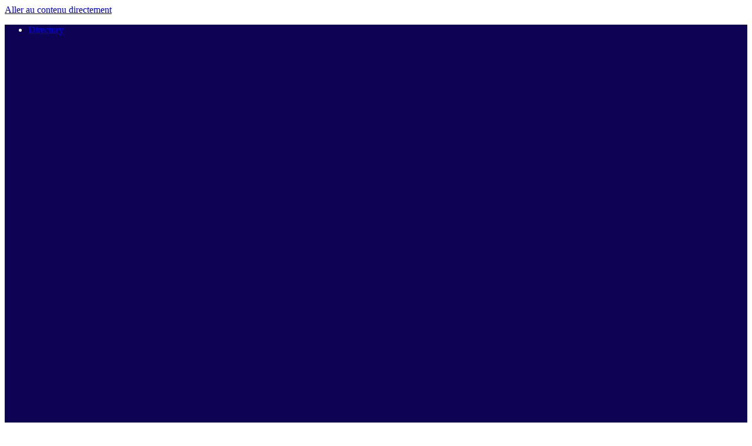

--- FILE ---
content_type: text/html; charset=UTF-8
request_url: https://rademaker.unige.ch/
body_size: 36802
content:
<!doctype html>
<html lang="en-US">
<head>
<meta charset="utf-8">
<meta http-equiv="x-ua-compatible" content="ie=edge">
<meta name="viewport" content="width=device-width, initial-scale=1, shrink-to-fit=no">
<title>Rademaker Group - Theory of Flat and Strange Quantum Matter</title>
<style>img:is([sizes="auto" i], [sizes^="auto," i]) { contain-intrinsic-size: 3000px 1500px }</style>
<meta name="robots" content="max-snippet:-1,max-image-preview:large,max-video-preview:-1" />
<link rel="canonical" href="https://rademaker.unige.ch/" />
<meta property="og:type" content="website" />
<meta property="og:locale" content="en_US" />
<meta property="og:site_name" content="Rademaker Group" />
<meta property="og:title" content="Rademaker Group" />
<meta property="og:url" content="https://rademaker.unige.ch/" />
<meta property="og:image" content="https://rademaker.unige.ch/wp-content/uploads/2022/12/cropped-cropped-dqmp_square.png" />
<meta property="og:image:width" content="512" />
<meta property="og:image:height" content="512" />
<meta name="twitter:card" content="summary_large_image" />
<meta name="twitter:title" content="Rademaker Group" />
<meta name="twitter:image" content="https://rademaker.unige.ch/wp-content/uploads/2022/12/cropped-cropped-dqmp_square.png" />
<script type="application/ld+json">{"@context":"https://schema.org","@graph":[{"@type":"WebSite","@id":"https://rademaker.unige.ch/#/schema/WebSite","url":"https://rademaker.unige.ch/","name":"Rademaker Group","description":"Theory of Flat and Strange Quantum Matter","inLanguage":"en-US","potentialAction":{"@type":"SearchAction","target":{"@type":"EntryPoint","urlTemplate":"https://rademaker.unige.ch/search/{search_term_string}/"},"query-input":"required name=search_term_string"},"publisher":{"@id":"https://rademaker.unige.ch/#/schema/Organization"}},{"@type":"WebPage","@id":"https://rademaker.unige.ch/","url":"https://rademaker.unige.ch/","name":"Rademaker Group - Theory of Flat and Strange Quantum Matter","inLanguage":"en-US","isPartOf":{"@id":"https://rademaker.unige.ch/#/schema/WebSite"},"breadcrumb":{"@type":"BreadcrumbList","@id":"https://rademaker.unige.ch/#/schema/BreadcrumbList","itemListElement":{"@type":"ListItem","position":1,"name":"Rademaker Group"}},"potentialAction":{"@type":"ReadAction","target":"https://rademaker.unige.ch/"},"about":{"@id":"https://rademaker.unige.ch/#/schema/Organization"}},{"@type":"Organization","@id":"https://rademaker.unige.ch/#/schema/Organization","name":"Rademaker Group","url":"https://rademaker.unige.ch/","logo":{"@type":"ImageObject","url":"https://rademaker.unige.ch/wp-content/uploads/2022/12/cropped-cropped-dqmp_square.png","contentUrl":"https://rademaker.unige.ch/wp-content/uploads/2022/12/cropped-cropped-dqmp_square.png","width":512,"height":512,"contentSize":"25378"}}]}</script>
<link rel='stylesheet' id='wp-block-library-css' href='https://rademaker.unige.ch/wp-includes/css/dist/block-library/style.min.css?ver=6.7.4' media='all' />
<style id='safe-svg-svg-icon-style-inline-css'>
.safe-svg-cover{text-align:center}.safe-svg-cover .safe-svg-inside{display:inline-block;max-width:100%}.safe-svg-cover svg{fill:currentColor;height:100%;max-height:100%;max-width:100%;width:100%}
</style>
<link rel='stylesheet' id='mgl-css-css' href='https://rademaker.unige.ch/wp-content/plugins/meow-gallery/app/style.min.css?ver=1769498004' media='all' />
<link rel='stylesheet' id='leaflet-css-css' href='https://rademaker.unige.ch/wp-content/plugins/meow-lightbox/app/style.min.css?ver=1769498008' media='all' />
<script src="https://rademaker.unige.ch/wp-includes/js/dist/hooks.min.js?ver=4d63a3d491d11ffd8ac6" id="wp-hooks-js"></script>
<script src="https://rademaker.unige.ch/wp-includes/js/dist/i18n.min.js?ver=5e580eb46a90c2b997e6" id="wp-i18n-js"></script>
<script id="wp-i18n-js-after">
wp.i18n.setLocaleData( { 'text direction\u0004ltr': [ 'ltr' ] } );
</script>
<script id="mwl-build-js-js-extra">
var mwl_settings = {"api_url":"https:\/\/rademaker.unige.ch\/wp-json\/meow-lightbox\/v1\/","rest_nonce":"93f7d97320","plugin_url":"https:\/\/rademaker.unige.ch\/wp-content\/plugins\/meow-lightbox\/app\/","version":"1769498008","settings":{"rtf_slider_fix":false,"engine":"default","backdrop_opacity":85,"theme":"light","flat_orientation":"below","orientation":"auto","selector":".entry-content, .gallery, .mgl-gallery, .wp-block-gallery","selector_ahead":false,"deep_linking":false,"deep_linking_slug":"mwl","rendering_delay":300,"skip_dynamic_fetch":false,"include_orphans":false,"js_logs":false,"social_sharing":false,"social_sharing_facebook":true,"social_sharing_twitter":true,"social_sharing_pinterest":true,"separate_galleries":false,"disable_arrows_on_mobile":false,"animation_toggle":"none","animation_speed":"normal","low_res_placeholder":false,"wordpress_big_image":false,"right_click_protection":true,"magnification":true,"full_screen":true,"anti_selector":".blog, .archive, .emoji, .attachment-post-image, .no-lightbox, .wp-block-image, .mwl-img","preloading":false,"download_link":false,"caption_source":"caption","caption_ellipsis":true,"exif":{"title":false,"caption":true,"camera":false,"lens":false,"date":false,"date_timezone":false,"shutter_speed":false,"aperture":false,"focal_length":false,"copyright":false,"author":false,"iso":false,"keywords":false,"metadata_toggle":false,"metadata_toggle_start_hidden":false},"slideshow":{"enabled":false,"timer":3000},"map":{"enabled":false}}};
</script>
<script src="https://rademaker.unige.ch/wp-content/plugins/meow-lightbox/app/lightbox.js?ver=1769498008" id="mwl-build-js-js"></script>
<script src="https://rademaker.unige.ch/wp-includes/js/jquery/jquery.min.js?ver=3.7.1" id="jquery-core-js"></script>
<script src="https://rademaker.unige.ch/wp-includes/js/jquery/jquery-migrate.min.js?ver=3.4.1" id="jquery-migrate-js"></script>
<link rel="https://api.w.org/" href="https://rademaker.unige.ch/wp-json/" /><link rel="alternate" title="JSON" type="application/json" href="https://rademaker.unige.ch/wp-json/wp/v2/pages/8" /><link rel="EditURI" type="application/rsd+xml" title="RSD" href="https://rademaker.unige.ch/xmlrpc.php?rsd" />
<link rel="alternate" title="oEmbed (JSON)" type="application/json+oembed" href="https://rademaker.unige.ch/wp-json/oembed/1.0/embed?url=https%3A%2F%2Frademaker.unige.ch%2F" />
<link rel="alternate" title="oEmbed (XML)" type="text/xml+oembed" href="https://rademaker.unige.ch/wp-json/oembed/1.0/embed?url=https%3A%2F%2Frademaker.unige.ch%2F&#038;format=xml" />
<script>var dqmp = {"admin_url":"https:\/\/rademaker.unige.ch\/wp-admin\/admin-ajax.php","page_num":"","term_slug":null,"wp_count_post":"10"};</script><link rel="icon" href="https://rademaker.unige.ch/wp-content/uploads/2022/12/cropped-cropped-dqmp_square-80x80.png" sizes="32x32" />
<link rel="icon" href="https://rademaker.unige.ch/wp-content/uploads/2022/12/cropped-cropped-dqmp_square-200x200.png" sizes="192x192" />
<link rel="apple-touch-icon" href="https://rademaker.unige.ch/wp-content/uploads/2022/12/cropped-cropped-dqmp_square-200x200.png" />
<meta name="msapplication-TileImage" content="https://rademaker.unige.ch/wp-content/uploads/2022/12/cropped-cropped-dqmp_square-300x300.png" />
<link rel="preload" as="style" href="https://rademaker.unige.ch/wp-content/themes/dqmp-v2/public/build/assets/app-DV513lZI.css" /><link rel="modulepreload" href="https://rademaker.unige.ch/wp-content/themes/dqmp-v2/public/build/assets/app-DdrCorVw.js" /><link rel="modulepreload" href="https://rademaker.unige.ch/wp-content/themes/dqmp-v2/public/build/assets/index-BVHZGzyf.js" /><link rel="stylesheet" href="https://rademaker.unige.ch/wp-content/themes/dqmp-v2/public/build/assets/app-DV513lZI.css" /><script type="module" src="https://rademaker.unige.ch/wp-content/themes/dqmp-v2/public/build/assets/app-DdrCorVw.js"></script></head>
<body class="home page-template-default page page-id-8 wp-embed-responsive" data-theme="group" data-theme-color="deep-blue">
<a class="sr-only focus:not-sr-only" href="#main">
Aller au contenu directement
</a>
<div id="app" class="l-SiteWrapper js-SiteWrapper">
<div class="l-SiteWrapper-upper">
<div class="l-SiteHeader-tools">
<ul class="flex items-center justify-end space-x-4">
<li><a class="flex items-center hover:text-primary-300" href="https://dqmp.unige.ch/about-us/directory/">Directory
<svg class="ml-2 w-4 stroke-current" viewBox="0 0 14 14" fill="none" xmlns="http://www.w3.org/2000/svg">
<path d="M7 1.90267C7.35829 1.49647 7.83179 1.20901 8.35747 1.07853C8.88316 0.948053 9.43612 0.980749 9.94277 1.17227C10.4494 1.36379 10.8857 1.70505 11.1937 2.15064C11.5016 2.59623 11.6665 3.12503 11.6665 3.66667C11.6665 4.20831 11.5016 4.7371 11.1937 5.18269C10.8857 5.62829 10.4494 5.96955 9.94277 6.16107C9.43612 6.35259 8.88316 6.38528 8.35747 6.25481C7.83179 6.12433 7.35829 5.83687 7 5.43067M9 13H1V12.3333C1 11.2725 1.42143 10.2551 2.17157 9.50491C2.92172 8.75476 3.93913 8.33333 5 8.33333C6.06087 8.33333 7.07828 8.75476 7.82843 9.50491C8.57857 10.2551 9 11.2725 9 12.3333V13ZM9 13H13V12.3333C13.0001 11.6311 12.8153 10.9413 12.4643 10.3331C12.1133 9.72498 11.6083 9.21995 11.0002 8.86881C10.3922 8.51767 9.70234 8.33279 9.00014 8.33277C8.29795 8.33274 7.60812 8.51757 7 8.86867M7.66667 3.66667C7.66667 4.37391 7.38572 5.05219 6.88562 5.55229C6.38552 6.05238 5.70724 6.33333 5 6.33333C4.29276 6.33333 3.61448 6.05238 3.11438 5.55229C2.61428 5.05219 2.33333 4.37391 2.33333 3.66667C2.33333 2.95942 2.61428 2.28115 3.11438 1.78105C3.61448 1.28095 4.29276 1 5 1C5.70724 1 6.38552 1.28095 6.88562 1.78105C7.38572 2.28115 7.66667 2.95942 7.66667 3.66667Z" stroke-linecap="round" stroke-linejoin="round" />
</svg>            </a>
</li>
<li><a class="flex items-center hover:text-primary-300"
href="https://dqmp.unige.ch/contact/">Contact
<svg class="ml-2 w-4 stroke-current" viewBox="0 0 18 14" fill="none" xmlns="http://www.w3.org/2000/svg">
<path d="M1 3.57143L8.01333 8.08C8.30548 8.26795 8.6488 8.36826 9 8.36826C9.3512 8.36826 9.69452 8.26795 9.98667 8.08L17 3.57143M2.77778 13H15.2222C15.6937 13 16.1459 12.8194 16.4793 12.4979C16.8127 12.1764 17 11.7404 17 11.2857V2.71429C17 2.25963 16.8127 1.82359 16.4793 1.5021C16.1459 1.18061 15.6937 1 15.2222 1H2.77778C2.30628 1 1.8541 1.18061 1.5207 1.5021C1.1873 1.82359 1 2.25963 1 2.71429V11.2857C1 11.7404 1.1873 12.1764 1.5207 12.4979C1.8541 12.8194 2.30628 13 2.77778 13Z" stroke-linecap="round" stroke-linejoin="round" />
</svg>                </a>
</li>
<li class="flex">
<a class="flex items-center js-modalOpen hover:text-primary-300" data-modal="quicksearch" href="#">Search
<svg class="ml-2 w-4 stroke-current" viewBox="0 0 14 14" fill="none" xmlns="http://www.w3.org/2000/svg">
<path d="M13 13L9 9M10.3333 5.66667C10.3333 6.2795 10.2126 6.88634 9.97811 7.45252C9.74358 8.01871 9.39984 8.53316 8.9665 8.9665C8.53316 9.39984 8.01871 9.74358 7.45252 9.97811C6.88634 10.2126 6.2795 10.3333 5.66667 10.3333C5.05383 10.3333 4.447 10.2126 3.88081 9.97811C3.31462 9.74358 2.80018 9.39984 2.36683 8.9665C1.93349 8.53316 1.58975 8.01871 1.35523 7.45252C1.12071 6.88634 1 6.2795 1 5.66667C1 4.42899 1.49167 3.242 2.36683 2.36683C3.242 1.49167 4.42899 1 5.66667 1C6.90434 1 8.09133 1.49167 8.9665 2.36683C9.84167 3.242 10.3333 4.42899 10.3333 5.66667Z" stroke-linecap="round" stroke-linejoin="round" />
</svg>            </a>
<div class="js-modal js-modalquicksearch c-Modal c-Modal--quicksearch opacity-0 pointer-events-none fixed w-full h-full top-0 left-0 flex justify-center">
<div class="absolute w-full h-full opacity-75 js-modalOverlay c-Modal-overlay bg-gray-300"></div>
<div class="z-50 w-9/12 max-w-screen-md mt-64 mb-auto overflow-y-auto bg-white border rounded c-Modal-container border-neutral-400">
<div class="p-6 text-left c-Modal-content">
<div class="flex items-center pb-4">
<h2 class="p-0 text-2xl font-medium text-black">Search</h2>
<div class="ml-auto cursor-pointer js-modalClose z-100">
<svg class="w-6 h-6 text-black fill-current" xmlns="http://www.w3.org/2000/svg" viewBox="0 0 18 18">
<path d="M14.53 4.53l-1.06-1.06L9 7.94 4.53 3.47 3.47 4.53 7.94 9l-4.47 4.47 1.06 1.06L9 10.06l4.47 4.47 1.06-1.06L10.06 9z"></path>
</svg>
</div>
</div>
<form role="search" method="get" class="flex" action="https://rademaker.unige.ch/">
<label class="flex-1">
<span class="screen-reader-text">Search</span>
<input type="search" id="search-input" class="block w-full mt-1 text-black focus:shadow-none form-input focus:border-gray-400" placeholder="Search here..." value="" name="s">
</label>
<button type="submit" class="text-black px-2 hover:cursor-pointer">
<svg class="ml-2 w-6 h-6 stroke-current" viewBox="0 0 14 14" fill="none" xmlns="http://www.w3.org/2000/svg">
<path d="M13 13L9 9M10.3333 5.66667C10.3333 6.2795 10.2126 6.88634 9.97811 7.45252C9.74358 8.01871 9.39984 8.53316 8.9665 8.9665C8.53316 9.39984 8.01871 9.74358 7.45252 9.97811C6.88634 10.2126 6.2795 10.3333 5.66667 10.3333C5.05383 10.3333 4.447 10.2126 3.88081 9.97811C3.31462 9.74358 2.80018 9.39984 2.36683 8.9665C1.93349 8.53316 1.58975 8.01871 1.35523 7.45252C1.12071 6.88634 1 6.2795 1 5.66667C1 4.42899 1.49167 3.242 2.36683 2.36683C3.242 1.49167 4.42899 1 5.66667 1C6.90434 1 8.09133 1.49167 8.9665 2.36683C9.84167 3.242 10.3333 4.42899 10.3333 5.66667Z" stroke-linecap="round" stroke-linejoin="round" />
</svg>    </button>
</form>
</div>
</div>
</div>
</li>
<li><a href="https://dqmp.unige.ch">
<span class="big-logo">
<svg class="w-auto h-[14px]" width="141" height="34" viewBox="0 0 141 34" fill="none" xmlns="http://www.w3.org/2000/svg">
<path d="M3.48369 30.4555H10.2581C12.8712 30.4555 15.1369 30.0793 17.0566 29.325C18.9751 28.5717 20.5719 27.5716 21.8469 26.3255C23.1206 25.0797 24.0643 23.6651 24.6775 22.0802C25.2896 20.496 25.5971 18.858 25.5971 17.1656C25.5971 15.4741 25.2896 13.8359 24.6775 12.2513C24.0643 10.667 23.1206 9.25197 21.8469 8.00581C20.5719 6.76009 18.9751 5.76069 17.0566 5.00653C15.1369 4.25303 12.8712 3.87595 10.2581 3.87595H3.48369V30.4555ZM0 0.830261H11.3711C13.4998 0.830261 15.6367 1.16918 17.7823 1.84549C19.9275 2.52245 21.8627 3.54549 23.5885 4.91416C25.3143 6.28326 26.7095 7.99085 27.7744 10.0365C28.8388 12.0826 29.3711 14.4593 29.3711 17.1656C29.3711 19.9043 28.8388 22.288 27.7744 24.3182C26.7095 26.3489 25.3143 28.0487 23.5885 29.4173C21.8627 30.7864 19.9275 31.8097 17.7823 32.486C15.6367 33.163 13.4998 33.5012 11.3711 33.5012H0V0.830261Z" fill="white" />
<path d="M37.3547 16.7509C37.3547 18.6586 37.7175 20.4655 38.4432 22.1728C39.169 23.8802 40.1853 25.3649 41.4915 26.626C42.7982 27.8878 44.3466 28.887 46.1366 29.6255C47.9274 30.3636 49.9028 30.7329 52.064 30.7329C54.2573 30.7329 56.2015 30.3406 57.895 29.5561C59.5884 28.7716 61.0159 27.7334 62.1775 26.4413C63.3384 25.1494 64.2173 23.6653 64.814 21.9883C65.4109 20.312 65.7095 18.5664 65.7095 16.7509C65.7095 14.7824 65.3864 12.9439 64.742 11.2365C64.096 9.52912 63.1691 8.04531 61.9596 6.78354C60.7498 5.52242 59.2656 4.53819 57.5077 3.83022C55.7494 3.1229 53.7575 2.76881 51.5321 2.76881C49.3063 2.76881 47.3142 3.1229 45.5561 3.83022C43.7978 4.53819 42.3144 5.52242 41.1042 6.78354C39.8947 8.04531 38.9673 9.52912 38.3224 11.2365C37.6765 12.9439 37.3547 14.7824 37.3547 16.7509ZM71.032 33.5015H52.1614C49.7734 33.5015 47.4916 33.1023 45.3143 32.3017C43.1369 31.5022 41.2257 30.3716 39.5801 28.9102C37.9352 27.4491 36.6203 25.6878 35.6367 23.6263C34.6527 21.5657 34.1611 19.2735 34.1611 16.7509C34.1611 14.3821 34.5723 12.1752 35.3947 10.1289C36.2172 8.08347 37.3788 6.31474 38.8788 4.82225C40.3785 3.33042 42.201 2.15386 44.3466 1.29216C46.4917 0.431316 48.8865 2.28882e-05 51.5321 2.28882e-05C54.1766 2.28882e-05 56.5718 0.431316 58.7174 1.29216C60.8626 2.15386 62.6853 3.33042 64.1854 4.82225C65.685 6.31474 66.8466 8.08347 67.6691 10.1289C68.4915 12.1752 68.9033 14.3821 68.9033 16.7509C68.9033 18.1972 68.7095 19.635 68.3222 21.0655C67.9351 22.4962 67.3705 23.8421 66.6287 25.103C65.8862 26.3649 64.9838 27.4797 63.9189 28.4487C62.8547 29.4178 61.6608 30.149 60.3387 30.6405V30.7329H71.032V33.5015Z" fill="#FF9D27" />
<path d="M93.5806 27.4104L105.145 0.830627H110.468V33.5016H106.984V5.2606H106.887L94.4997 33.5016H92.661L80.2742 5.2606H80.1771V33.5016H76.6934V0.830627H82.0158L93.5806 27.4104Z" fill="white" />
<path d="M123.242 15.2741H128.855C130.403 15.2741 131.717 15.1206 132.799 14.8127C133.879 14.5056 134.742 14.0973 135.387 13.5897C136.032 13.0821 136.5 12.4823 136.791 11.7902C137.081 11.098 137.226 10.3524 137.226 9.55201C137.226 8.78354 137.081 8.05237 136.791 7.36001C136.5 6.66808 136.032 6.06094 135.387 5.5375C134.742 5.01471 133.879 4.60727 132.799 4.31476C131.717 4.02268 130.403 3.87631 128.855 3.87631H123.242V15.2741ZM119.758 0.830631H129.726C133.21 0.830631 135.959 1.55378 137.976 2.99964C139.992 4.44594 141 6.62992 141 9.55201C141 12.4752 139.992 14.6672 137.976 16.1278C135.959 17.5895 133.21 18.3196 129.726 18.3196H123.242V33.5016H119.758V0.830631Z" fill="white" />
</svg></span>
</a></li>
</ul>
</div>
<nav
class="l-SiteHeader-nav items-center justify-between flex !flex-nowrap bg-primary">
<a class="pr-3 md:px-3 l-SiteHeader-logo" href="https://rademaker.unige.ch/" title="Rademaker Group">
Theory of Flat and Strange Quantum Matter        <span> Prof. Louk Rademaker</span>
</a>
<div class="w-auto justify-self-end lg:hidden l-Col">
<a href="#mainNavMobile"
class="flex items-center px-3 py-2 text-black border-gray-200 rounded appearance-none js-burger mburger focus:border-none">
<b></b>
<b></b>
<b></b>
</a>
</div>
<div class="hidden c-MainNavMobile" id="mainNavMobile">
<ul class="c-MainNavMobile-menu">
<li
class="c-MainNavMobile-menuItem js-isVertical  is-active">
<a class="c-MainNavMobile-menuItemLink" href="https://rademaker.unige.ch/">
Home
</a>
</li>
<li
class="c-MainNavMobile-menuItem js-isVertical  ">
<a class="c-MainNavMobile-menuItemLink" href="https://rademaker.unige.ch/people/">
About us
</a>
<ul class="c-MainNavMobile-submenu js-isList">
<li
class="c-MainNavMobile-menuItem  ">
<a class="c-MainNavMobile-menuItemLink" href="https://rademaker.unige.ch/people/">
People
</a>
</li>
<li
class="c-MainNavMobile-menuItem  ">
<a class="c-MainNavMobile-menuItemLink" href="https://rademaker.unige.ch/prof-louk-rademaker/">
Prof. Louk Rademaker
</a>
</li>
<li
class="c-MainNavMobile-menuItem  ">
<a class="c-MainNavMobile-menuItemLink" href="https://rademaker.unige.ch/dr-johannes-motruk/">
Dr. Johannes Motruk
</a>
</li>
<li
class="c-MainNavMobile-menuItem  ">
<a class="c-MainNavMobile-menuItemLink" href="https://rademaker.unige.ch/dr-giulia-venditti/">
Dr. Giulia Venditti
</a>
</li>
<li
class="c-MainNavMobile-menuItem  ">
<a class="c-MainNavMobile-menuItemLink" href="https://rademaker.unige.ch/jobs/">
Jobs
</a>
</li>
</ul>
</li>
<li
class="c-MainNavMobile-menuItem js-isVertical  ">
<a class="c-MainNavMobile-menuItemLink" href="https://rademaker.unige.ch/research/">
Research
</a>
</li>
<li
class="c-MainNavMobile-menuItem js-isVertical  ">
<a class="c-MainNavMobile-menuItemLink" href="https://rademaker.unige.ch/publications/">
Publications
</a>
</li>
<li
class="c-MainNavMobile-menuItem js-isVertical  ">
<a class="c-MainNavMobile-menuItemLink" href="https://rademaker.unige.ch/category/news/presentation/">
Presentations
</a>
</li>
<li
class="c-MainNavMobile-menuItem js-isVertical  ">
<a class="c-MainNavMobile-menuItemLink" href="https://rademaker.unige.ch/teaching/">
Teaching
</a>
</li>
<li
class="c-MainNavMobile-menuItem js-isVertical  ">
<a class="c-MainNavMobile-menuItemLink" href="https://rademaker.unige.ch/category/news/">
News
</a>
</li>
</ul>
</div>
<div class="hidden lg:block l-Col">
<a href="https://www.unige.ch/sciences/en/" class="o-svg">
<svg class="w-28" viewBox="0 0 110 44" fill="none" xmlns="http://www.w3.org/2000/svg">
<path d="M40.8885 16.5191C38.2533 16.5191 37.6587 15.0065 37.6587 13.324V7.57178H39.2677V13.2194C39.2677 14.3283 39.6144 15.1111 41.0005 15.1111C42.2378 15.1111 42.7568 14.563 42.7568 13.0631V7.57178H44.354V12.9589C44.354 15.3589 43.0917 16.5191 40.8885 16.5191Z"  />
<path d="M50.7769 16.3759C50.7769 16.3759 47.6712 10.6105 47.4233 10.037C47.4732 10.7935 47.4977 12.1765 47.4977 13.2325V16.3759H45.9385V7.57178H48.0298C48.0298 7.57178 51.0742 13.1804 51.3833 13.8454C51.3217 12.9589 51.2968 11.3933 51.2968 10.3106V7.57178H52.8555V16.3759H50.7769Z"  />
<path d="M54.7495 16.3759H56.3577V7.57178H54.7495V16.3759Z"  />
<path d="M62.1473 16.3759H60.2909L57.3828 7.57178H59.1405L60.7613 12.7238C60.9218 13.2194 61.108 13.8065 61.2567 14.4456H61.2812C61.4049 13.8454 61.5409 13.363 61.7757 12.6192L63.4223 7.57178H65.0676L62.1473 16.3759Z"  />
<path d="M66.166 16.3759V7.57178H70.7561V8.99375H67.7921V11.1587H70.6057V12.5417H67.7921V14.9281H70.7561V16.3759H66.166Z"  />
<path d="M76.4947 16.3757L74.1687 12.7368H74.1061V16.3757H72.4976V7.57163C73.1534 7.53223 73.933 7.51953 74.8988 7.51953C76.7426 7.51953 77.9302 8.19768 77.9302 9.99747C77.9302 11.3021 77.0644 12.2412 75.8022 12.45C76.037 12.7757 76.2717 13.115 76.4829 13.4154L78.4872 16.3757H76.4947ZM74.7375 8.9021C74.5027 8.9021 74.2675 8.91479 74.1061 8.9415V11.4842C74.2181 11.4978 74.4411 11.5109 74.6877 11.5109C75.6535 11.5109 76.2473 10.9891 76.2473 10.1673C76.2473 9.31932 75.7528 8.9021 74.7375 8.9021Z"  />
<path d="M81.2068 16.5191C80.6134 16.5191 80.0192 16.4543 79.4989 16.3107L79.5982 14.7324C80.0687 14.9023 80.7372 15.0455 81.3436 15.0455C82.1599 15.0455 82.7913 14.6939 82.7913 13.8849C82.7913 12.202 79.2891 12.9716 79.2891 10.0765C79.2891 8.5109 80.4648 7.42822 82.4691 7.42822C82.9395 7.42822 83.4843 7.49346 83.9788 7.58452L83.8927 9.07172C83.4222 8.92856 82.9028 8.83706 82.3947 8.83706C81.4674 8.83706 80.9969 9.28011 80.9969 9.9066C80.9969 11.4844 84.5118 10.8982 84.5118 13.6502C84.5118 15.3068 83.2618 16.5191 81.2068 16.5191Z"  />
<path d="M85.811 16.3759H87.4196V7.57178H85.811V16.3759Z"  />
<path d="M92.2952 9.01958V16.3759H90.6861V9.01958H88.5205V7.57178H94.4608V9.01958H92.2952Z"  />
<path d="M95.7314 16.376V7.57186H100.512V8.99383H97.4248V11.1587H100.356V12.5418H97.4248V14.9282H100.512V16.376H95.7314ZM97.5162 6.99791L96.9434 6.0457L99.2227 4.6106L99.9135 5.7585L97.5162 6.99791Z"  />
<path d="M40.153 30.4747C39.241 30.4747 38.447 30.4358 37.7041 30.4099V21.6316C38.3949 21.6054 39.4631 21.5664 40.5444 21.5664C43.2666 21.5664 44.9993 22.7791 44.9993 25.8704C44.9993 28.8965 43.0191 30.4747 40.153 30.4747ZM40.4272 22.9879C40.0363 22.9879 39.6717 23.0011 39.3975 23.0273V28.9617C39.6323 29.0007 39.9843 29.0274 40.3223 29.0274C41.9772 29.0274 43.1756 28.0878 43.1756 26.0013C43.1756 24.1096 42.4332 22.9879 40.4272 22.9879Z"  />
<path d="M46.146 30.4225V21.6184H50.9263V23.0399H47.8394V25.2048H50.7702V26.5879H47.8394V28.9752H50.9263V30.4225H46.146Z"  />
<path d="M63.0541 23.4446C62.3506 23.1709 61.5426 23.0011 60.7219 23.0011C58.9892 23.0011 57.7391 24.0969 57.7391 26.0661C57.7391 27.9316 58.7552 29.0274 60.54 29.0274C60.9567 29.0274 61.3214 28.9753 61.6593 28.8706V25.8052H63.3532V30.0054C62.48 30.3578 61.3992 30.5531 60.3446 30.5531C57.5563 30.5531 55.9019 28.9096 55.9019 26.2228C55.9019 23.4573 57.7785 21.488 60.826 21.488C61.6987 21.488 62.5587 21.6448 63.3147 21.8659L63.0541 23.4446Z"  />
<path d="M65.1509 30.4225V21.6184H69.932V23.0399H66.8443V25.2048H69.7759V26.5879H66.8443V28.9752H69.932V30.4225H65.1509Z"  />
<path d="M76.9081 30.4225C76.9081 30.4225 73.5147 24.6576 73.2541 24.0836C73.3061 24.8397 73.3328 26.2227 73.3328 27.2796V30.4225H71.6914V21.6184H73.7692C73.7692 21.6184 77.097 27.227 77.4223 27.8925C77.3576 27.0055 77.3318 25.4404 77.3318 24.3577V21.6184H78.9732V30.4225H76.9081Z"  />
<path d="M80.7314 30.4227V21.6185H85.5117V23.0401H82.4249V25.205H85.3556V26.588H82.4249V28.9753H85.5117V30.4227H80.7314ZM83.6364 21.0577L81.2395 19.8188L81.9557 18.6577L84.2223 20.0928L83.6364 21.0577Z"  />
<path d="M91.5692 30.4225H89.6152L86.5537 21.6184H88.4032L90.1106 26.7704C90.2794 27.266 90.4753 27.8531 90.6313 28.4923H90.6571C90.7879 27.8925 90.9313 27.4092 91.1788 26.6662L92.9106 21.6184H94.6434L91.5692 30.4225Z"  />
<path d="M95.751 30.4225V21.6184H100.532V23.0399H97.4444V25.2048H100.375V26.5879H97.4444V28.9752H100.532V30.4225H95.751Z"  />
<path d="M7.58372 8.40655L8.32964 9.37234L8.87749 8.94855L7.66242 7.37598L7.23349 7.70783C7.40401 7.9727 7.1596 8.29185 6.85791 8.51819L7.07565 8.80057L7.58372 8.40655Z"  />
<path d="M9.56446 7.49943C9.60206 7.34533 9.71093 7.25427 9.87489 7.16977C10.1145 7.04675 10.3126 7.09535 10.4013 7.26828C10.4896 7.44077 10.3755 7.63997 10.1499 7.75642C9.97546 7.84617 9.72886 7.87069 9.65365 7.73234L9.07213 8.0318C9.32354 8.43763 9.80974 8.37372 10.3296 8.10666C10.884 7.82121 11.1962 7.38517 10.9723 6.94868C10.7839 6.58049 10.3659 6.53277 9.8762 6.78407C9.69475 6.87732 9.55178 7.00253 9.47614 7.15051L9.46914 7.15401L9.39262 6.78582L10.4503 6.24251L10.2627 5.87695L8.75732 6.65054L9.03715 7.77043L9.56446 7.49943Z"  />
<path d="M22.1764 6.88768C21.9945 6.79575 21.8091 6.75328 21.6452 6.77867L21.6386 6.77561L21.8909 6.49761L22.9516 7.03347L23.137 6.66747L21.6264 5.90308L20.8866 6.7883L21.4152 7.0558C21.5617 6.99582 21.6998 7.03041 21.8642 7.11315C22.1047 7.23486 22.1817 7.42442 22.0942 7.59735C22.0072 7.77072 21.779 7.79568 21.5525 7.68097C21.3772 7.59254 21.2123 7.40647 21.2797 7.26507L20.6959 6.96955C20.5158 7.4126 20.8529 7.7681 21.375 8.03253C21.9311 8.31359 22.4672 8.31009 22.6884 7.87229C22.8742 7.50323 22.6674 7.13635 22.1764 6.88768Z"  />
<path d="M24.5817 7.64873C24.1401 7.3068 23.5914 7.25033 23.3317 7.58612C23.0947 7.89302 23.2079 8.34482 23.6281 8.67011C23.8104 8.81152 24.0448 8.91659 24.2332 8.86799L24.2393 8.87281C24.0671 9.07113 23.8183 9.1854 23.5385 8.96825C23.4746 8.91922 23.4165 8.85617 23.3837 8.79094C23.3491 8.72877 23.3395 8.65916 23.3653 8.6005L22.8817 8.22574C22.73 8.57379 22.9036 8.92797 23.2901 9.22699C23.9661 9.74972 24.5196 9.55446 24.8698 9.10134C25.196 8.67886 25.1991 8.1268 24.5817 7.64873ZM24.5126 8.49324C24.4029 8.63552 24.1803 8.6469 23.9613 8.47704C23.7483 8.31199 23.7094 8.09834 23.8227 7.95168C23.9237 7.82034 24.1554 7.8164 24.35 7.967C24.5725 8.13906 24.6211 8.35314 24.5126 8.49324Z"  />
<path d="M2.64971 15.8023C2.99774 15.9175 3.25396 15.5812 3.45684 15.2301C3.66146 14.8764 3.81318 14.5086 3.96184 14.5577C4.08864 14.5997 4.06634 14.7954 4.01781 14.9416C3.94873 15.1504 3.81799 15.3545 3.64572 15.2848L3.42099 15.9647C3.85778 16.1057 4.21719 15.6451 4.38902 15.1259C4.55123 14.6356 4.57615 14.0073 4.15422 13.8677C3.80007 13.7499 3.54603 14.0997 3.34403 14.446C3.14116 14.7967 2.98594 15.1592 2.81498 15.1018C2.67157 15.0546 2.68775 14.8243 2.75595 14.6198C2.85083 14.3313 2.98725 14.1654 3.21898 14.2262L3.44416 13.5459C2.9479 13.3861 2.578 13.8515 2.37906 14.4504C2.18974 15.0239 2.16001 15.6399 2.64971 15.8023Z"  />
<path d="M2.42593 19.229L2.48058 18.515C2.24929 18.4703 2.12205 18.2672 2.14785 17.9327C2.1837 17.4721 2.49807 17.3189 2.79933 17.3421C3.10058 17.3657 3.38784 17.5654 3.35243 18.0259C3.32969 18.3254 3.20508 18.5325 2.99739 18.5548L2.9423 19.2688C3.43244 19.2881 3.76037 18.6682 3.8054 18.0758C3.86967 17.2475 3.4425 16.6736 2.85442 16.6281C2.26634 16.583 1.75609 17.0842 1.69225 17.9134C1.63891 18.6086 1.90562 19.1511 2.42593 19.229Z"  />
<path d="M3.99137 21.5286L3.26119 21.6538L3.10116 20.7244L3.83134 20.5987L3.70979 19.8926L1.70508 20.2384L1.82663 20.9446L2.65213 20.8019L2.81215 21.7318L1.98622 21.8745L2.10821 22.5802L4.11248 22.2344L3.99137 21.5286Z"  />
<path d="M4.8378 23.9583C4.48364 23.1677 3.8549 22.9138 3.31666 23.1554C2.77843 23.3975 2.54976 24.0358 2.90391 24.8269C3.25764 25.6176 3.88594 25.8707 4.42417 25.6294C4.96285 25.3878 5.19152 24.749 4.8378 23.9583ZM4.13166 24.9758C3.85577 25.0992 3.50817 25.0616 3.31929 24.6396C3.1304 24.2184 3.33371 23.9325 3.60917 23.8091C3.88507 23.686 4.23267 23.7237 4.42155 24.1448C4.61044 24.5664 4.40756 24.8523 4.13166 24.9758Z"  />
<path d="M6.10033 26.2113L5.66703 25.6409L4.04883 26.875L5.25778 28.4655L5.62024 28.1893L4.84503 27.1688L6.10033 26.2113Z"  />
<path d="M5.63135 28.9047L6.18882 29.3841L6.55784 29.2199L7.28409 29.8451L7.17522 30.2321L7.741 30.7189L8.2871 28.5037L7.73575 28.0295L5.63135 28.9047ZM7.41176 29.4357L6.93955 29.0295L7.63956 28.6915L7.64568 28.6963L7.41176 29.4357Z"  />
<path d="M13.4034 31.3726C13.6858 31.4313 13.8909 31.5815 13.8778 31.7566L14.5782 31.9019C14.618 31.3884 14.0684 31.0443 13.511 30.9287C12.6977 30.7597 12.0751 31.1117 11.9553 31.6896C11.8355 32.2675 12.2675 32.8379 13.0807 33.0069C13.3295 33.0586 13.6596 33.0573 13.8839 32.9027L13.8804 33.1291L14.3321 33.2232L14.5586 32.1309L13.4288 31.8962L13.3487 32.2815L13.8384 32.3835C13.7632 32.5569 13.5048 32.6287 13.1581 32.5564C12.7064 32.4627 12.5945 32.1309 12.6557 31.8349C12.7169 31.539 12.9517 31.2785 13.4034 31.3726Z"  />
<path d="M16.3526 32.8042L16.3329 32.4167L17.6774 32.3485L17.6564 31.9378L16.3123 32.0065L16.2944 31.6506L17.7653 31.5753L17.7438 31.1506L15.5581 31.2618L15.6613 33.2963L17.8855 33.1833L17.8623 32.7276L16.3526 32.8042Z"  />
<path d="M20.1274 30.5198L20.5003 31.7181L20.4929 31.7203L19.2096 30.8057L18.5083 31.0246L19.113 32.9698L19.7557 32.7693L19.3784 31.557L19.3858 31.5544L20.6735 32.4825L21.3752 32.2636L20.7701 30.3193L20.1274 30.5198Z"  />
<path d="M22.9531 30.9314L22.7494 30.6013L23.8941 29.8929L23.6789 29.5436L22.5334 30.2524L22.3463 29.9485L23.5998 29.1736L23.3764 28.812L21.5146 29.9634L22.5837 31.6962L24.4782 30.5247L24.239 30.1364L22.9531 30.9314Z"  />
<path d="M25.0785 27.2074L25.7733 28.657L25.768 28.6627L24.3147 27.9779L23.7896 28.5086L25.8428 29.3277L26.4226 28.7428L25.6045 26.6772L25.0785 27.2074Z"  />
<path d="M27.6497 26.4264L27.3187 26.225L28.0165 25.0731L27.6654 24.8599L26.9676 26.0122L26.6633 25.827L27.4272 24.5662L27.0638 24.3459L25.9292 26.2197L27.6685 27.2757L28.8232 25.3686L28.4337 25.1322L27.6497 26.4264Z"  />
<path d="M27.8799 22.0081L29.0801 22.3702L29.0779 22.3772L27.6022 22.9297L27.3906 23.6337L29.3385 24.2216L29.5326 23.5767L28.3184 23.2103L28.3211 23.2029L29.8098 22.6543L30.0219 21.9503L28.074 21.3628L27.8799 22.0081Z"  />
<path d="M29.6877 18.3657C29.3208 18.3495 29.166 18.7435 29.0663 19.1362C28.9662 19.5324 28.9203 19.9278 28.7633 19.9208C28.6296 19.9146 28.5985 19.7207 28.6051 19.5666C28.6147 19.3473 28.6846 19.1152 28.8696 19.1354L28.9015 18.4196C28.4428 18.4029 28.222 18.9449 28.1976 19.4913C28.1748 20.0066 28.3217 20.6182 28.7655 20.6379C29.1389 20.6545 29.2876 20.2487 29.3877 19.8599C29.4878 19.4672 29.5394 19.0763 29.7187 19.0841C29.8695 19.0907 29.9163 19.3166 29.9071 19.532C29.8936 19.8363 29.8079 20.0329 29.5683 20.0377L29.5364 20.753C30.0576 20.7723 30.2871 20.2233 30.3151 19.5929C30.3422 18.9883 30.2032 18.3889 29.6877 18.3657Z"  />
<path d="M28.178 17.5356L30.1915 17.2449L30.0896 16.5361L28.0762 16.8264L28.178 17.5356Z"  />
<path d="M28.4988 15.8307C28.8516 15.7094 28.842 15.2773 28.793 14.8785C28.7423 14.4766 28.6474 14.0939 28.8175 14.0357C28.9601 13.9862 29.0864 14.1793 29.1564 14.3833C29.2548 14.6714 29.2469 14.8855 29.0257 14.9779L29.2578 15.6556C29.7497 15.4822 29.7628 14.8877 29.5582 14.2901C29.3623 13.7183 29.0134 13.2113 28.5259 13.3786C28.1783 13.4977 28.1787 13.921 28.229 14.3233C28.2806 14.7292 28.3825 15.1136 28.2343 15.1644C28.1075 15.2073 28.0073 15.0387 27.9575 14.8934C27.8862 14.6854 27.8665 14.4437 28.0458 14.3943L27.8132 13.7166C27.3812 13.8693 27.3734 14.4542 27.5509 14.9713C27.7179 15.4599 28.0782 15.9752 28.4988 15.8307Z"  />
<path d="M9.56893 30.6931C9.40759 30.9076 9.45044 31.2123 9.66468 31.3738C9.87849 31.5358 10.1828 31.4929 10.3437 31.2784C10.5055 31.0639 10.4631 30.7596 10.2488 30.5981C10.0346 30.4365 9.73027 30.479 9.56893 30.6931Z"  />
<path d="M5.59789 11.2867C5.75573 11.0696 5.70851 10.7662 5.49208 10.6081C5.27477 10.4496 4.97177 10.4969 4.81349 10.7141C4.65565 10.9312 4.70287 11.2346 4.9193 11.3926C5.13617 11.5511 5.43961 11.5034 5.59789 11.2867Z"  />
<path d="M26.2404 10.7141C26.0821 10.9312 26.1298 11.2346 26.3467 11.3926C26.5631 11.5511 26.8665 11.5034 27.0248 11.2867C27.1826 11.0696 27.1354 10.7662 26.9186 10.6081C26.7017 10.4496 26.3987 10.4969 26.2404 10.7141Z"  />
<path d="M17.1571 5.41427L16.7632 6.03244H17.7277V5.73343L17.3478 5.73518L17.5581 5.4204L17.3478 5.09555L17.7207 5.09337V4.79785H16.7632L17.1571 5.41427Z"  />
<path d="M15.0727 5.73518L14.8348 5.7378V5.09337L15.0561 5.09555V4.79785H14.2625V5.09555L14.4828 5.09337V5.7378L14.248 5.73518V6.03244H15.0727V5.73518Z"  />
<path d="M16.1955 5.23301H15.6936L15.6953 4.79346H15.3276V6.03244H15.6953L15.6936 5.53991H16.1955V6.03244H16.5627V4.79346H16.1955V5.23301Z"  />
<path d="M15.7896 4.06051C15.7896 3.9677 15.8569 3.9086 15.954 3.9086C16.0419 3.9086 16.107 3.97514 16.107 4.06051L16.1118 4.49831H16.7979V4.131H16.3772L16.3755 4.03687C16.3729 3.77288 16.2513 3.56055 15.9514 3.56055C15.7214 3.56055 15.5622 3.6897 15.5338 3.91122C15.529 3.95807 15.529 4.00754 15.529 4.05613V4.131H15.1088L15.1084 4.49831H15.7887L15.7896 4.06051Z"  />
<path d="M15.9542 6.32349C15.8326 6.32349 15.7334 6.42243 15.7334 6.54457C15.7334 6.66672 15.8326 6.76566 15.9542 6.76566C16.0766 6.76566 16.1754 6.66672 16.1754 6.54457C16.1754 6.42243 16.0766 6.32349 15.9542 6.32349Z"  />
<path d="M19.3646 3.38021L19.6904 2.97831L17.7928 3.25807L18.0931 1.37904L16.5978 2.59261L15.9109 0.793701L15.224 2.59349L13.7317 1.37772L14.0356 3.28171L12.1332 2.97656L12.4638 3.38459C5.34211 4.97161 0 11.3451 0 18.9466C0 27.7393 7.14395 34.8925 15.9249 34.8925C24.7059 34.8925 31.8498 27.7393 31.8498 18.9466C31.8498 11.3376 26.4972 4.95891 19.3646 3.38021ZM15.9455 2.98926C17.1496 2.98926 18.1294 3.96993 18.1294 5.17562C18.1294 6.38132 17.1496 7.36199 15.9455 7.36199C14.7409 7.36199 13.7615 6.38132 13.7615 5.17562C13.7615 3.96993 14.7409 2.98926 15.9455 2.98926ZM17.9563 7.93682C20.3331 8.37549 22.4493 9.5663 24.0469 11.2553H23.0238V12.0197H22.0925V11.2553H20.8254V12.3109H20.0764C20.0764 12.3109 20.0817 10.7037 20.0817 10.6875C20.0817 10.3259 19.7874 10.0317 19.4263 10.0317C19.0651 10.0317 18.7713 10.3259 18.7713 10.6875C18.7713 10.7037 18.7761 19.204 18.7761 19.204L17.4771 20.4031V21.0362C16.9056 21.1185 16.4308 21.4854 16.189 21.9858V9.01161L16.624 7.75207L18.0923 8.94769L17.9563 7.93682ZM18.5636 26.3046C18.2396 26.4316 18.0088 26.7455 18.0088 27.1146C18.0088 27.5948 18.3983 27.9849 18.8788 27.9849H19.9741C20.4542 27.9849 20.8438 27.5948 20.8438 27.1146C20.8438 26.7455 20.6134 26.4316 20.2894 26.3046C21.7716 25.7876 22.8367 24.3801 22.8367 22.7195C22.8367 21.8601 22.2009 21.1553 21.3759 21.0362V20.4031L20.0764 19.204V16.7072H20.8254V17.7623H22.0925V16.9647H23.0238V17.7623H24.2914V14.9416H23.0238V15.6241H22.0925V14.9416H21.0414V14.0761H22.0925V13.3944H23.0238V14.0761H24.2914V11.5189C26.046 13.4964 27.1137 16.0987 27.1137 18.9466C27.1137 25.0359 22.2368 30.0018 16.189 30.1437V23.8508C16.5471 24.9974 17.4334 25.9106 18.5636 26.3046ZM16.8925 22.7195C16.8925 22.311 17.1872 21.9735 17.5741 21.9043C17.6069 22.389 18.0057 22.7734 18.498 22.7734H20.358C20.8499 22.7734 21.2487 22.3894 21.2814 21.9043C21.6671 21.9753 21.9605 22.3124 21.9605 22.7195C21.9605 24.2877 20.8814 25.2351 19.4267 25.5954C17.972 25.2351 16.8925 24.2877 16.8925 22.7195ZM8.4386 14.4132C8.37957 14.492 8.3376 14.5852 8.3376 14.6912C8.3376 14.7656 8.35858 14.833 8.38919 14.8952L5.49427 14.9009C5.62151 14.573 5.76317 14.2534 5.9197 13.9412L8.4386 14.4132ZM6.61228 12.7456C6.9402 12.2539 7.30573 11.7899 7.70492 11.3565C7.90561 12.067 8.34634 12.7058 8.92524 13.1637C8.84566 13.2123 8.77658 13.2801 8.74029 13.3743C8.71755 13.4342 8.70968 13.4951 8.71274 13.5555L6.61228 12.7456ZM5.5721 16.4629C5.5721 16.4629 6.95638 16.2042 8.46308 15.9231C8.45172 16.0011 8.45259 16.0812 8.48276 16.16C8.50287 16.2121 8.53479 16.255 8.56889 16.2944L5.72076 17.4046C5.32244 17.6481 5.20745 18.138 5.43743 18.5092C5.54849 18.6896 5.72294 18.8152 5.92888 18.8638C6.13438 18.9124 6.34731 18.8774 6.52702 18.7662L9.02886 17.2177C9.04635 17.2948 9.07565 17.3692 9.13292 17.4313C9.17009 17.4725 9.21512 17.5018 9.26103 17.5259L7.00535 19.5906C6.72202 19.9618 6.7911 20.4596 7.1387 20.7236C7.48674 20.9876 7.98475 20.918 8.2484 20.5695L10.0437 18.1944C10.0848 18.2592 10.1372 18.3179 10.2116 18.3551C10.2509 18.3748 10.2925 18.3809 10.3336 18.3879C10.3427 18.3945 10.3506 18.4011 10.3594 18.4072L9.10844 20.9298C8.9812 21.3654 9.21818 21.7914 9.62525 21.9087C10.0323 22.0247 10.4582 21.7879 10.5745 21.3803L11.2964 18.852C11.6068 18.9448 11.9356 18.9965 12.2762 18.9965C12.5534 18.9965 12.7353 18.9733 12.9937 18.9107C12.9911 19.3673 12.9889 19.8011 12.9884 19.841C12.9281 19.9071 10.6947 22.3373 10.6947 22.3373C10.3012 22.6604 10.1582 22.6775 9.90289 22.4218L9.82856 22.3474L9.13074 22.8955L9.22518 22.9905C9.48796 23.2536 9.73587 23.4349 10.0704 23.4677C9.58459 23.7234 9.17096 23.9418 9.09838 23.9795C9.02274 23.902 8.66115 23.5264 8.47052 23.3285C8.44166 22.8307 8.03197 22.4336 7.52784 22.4336C7.00535 22.4336 6.58036 22.8592 6.58036 23.3819V23.4318L6.94326 23.7952V23.5075C6.94326 23.4436 6.96818 23.3837 7.01322 23.3386C7.10635 23.2453 7.25851 23.2453 7.35164 23.3386C7.35164 23.3386 7.63103 23.6428 7.81685 23.8455L7.8151 23.8477L7.88987 23.9248C7.94278 23.9821 7.9795 24.0215 7.9795 24.0215L7.98169 24.0189L8.192 24.2352L7.9196 24.2347C7.7399 24.0859 7.51647 24.0062 7.28124 24.0158C7.02808 24.0259 6.79416 24.1336 6.62233 24.3201C6.49772 24.4554 6.41858 24.62 6.3871 24.7973C5.3408 23.093 4.73611 21.0896 4.73611 18.9466C4.73611 18.0482 4.84542 17.1748 5.04611 16.3364C5.18558 16.4559 5.36572 16.501 5.5721 16.4629ZM6.86194 25.2999C6.86194 25.2298 6.88992 25.1554 6.94239 25.0998C6.9966 25.0394 7.07137 25.0048 7.1527 25.0013L7.83434 25.0031C7.49374 25.081 7.19992 25.3051 7.03858 25.6247C6.95507 25.5035 6.87068 25.3664 6.86194 25.3095C6.86194 25.306 6.86194 25.3025 6.86194 25.2999ZM7.72984 26.2954C7.74427 26.2333 7.78187 26.1807 7.83609 26.1466L9.26497 25.3384L9.6646 25.7504L9.65892 25.7548L9.75729 25.8454L9.83075 25.9207L9.83512 25.9172L10.3454 26.3869C10.4346 26.4767 10.4346 26.6286 10.341 26.7219C10.296 26.767 10.2361 26.7919 10.1722 26.7919H9.88496L10.2487 27.1553H10.2977C10.5504 27.1553 10.7883 27.0563 10.9676 26.8777C11.1464 26.6978 11.2452 26.4605 11.2452 26.2061C11.2452 25.7018 10.8491 25.2925 10.3524 25.2631C10.2409 25.151 10.0813 24.9921 10.0021 24.9124C10.2295 24.768 14.1886 22.2524 14.5572 22.0186C14.4335 23.4051 13.2385 25.0324 12.1114 26.0074C11.5959 26.524 11.3974 27.1001 11.3974 27.5996C11.3974 28.0405 11.5517 28.421 11.7782 28.6477C11.9767 28.8461 12.2788 28.9056 12.5298 28.7953L12.6889 28.7252L12.5661 28.6022C12.3663 28.4021 12.295 28.0532 12.295 27.7936C12.295 27.2717 12.4297 27.0069 12.6811 26.7332C12.7348 26.7862 12.8468 26.8983 13.0042 27.0563C12.8975 27.3444 12.8463 27.6351 12.8463 27.914C12.8463 28.4713 13.0431 28.977 13.3684 29.3027C13.4362 29.3705 14.1572 29.9694 14.4606 29.8679L14.6775 29.7943L14.4925 29.659C14.3867 29.5811 14.0457 29.1832 13.9298 28.9406C13.8371 28.7462 13.7825 28.5133 13.7825 28.2669C13.7825 27.8702 13.9442 27.4105 14.3028 27.052C14.3216 27.0239 15.1116 25.0718 15.5148 24.131C15.5152 24.1524 15.5157 24.3157 15.5157 24.3157C15.5183 24.5372 15.5205 24.7561 15.5205 24.9707C15.5205 26.1068 15.4518 27.1154 14.9529 27.615C14.6429 27.9254 14.0662 28.0895 14.0662 28.0895L14.2158 28.266C14.2302 28.2826 14.4702 28.6521 14.8576 28.6648C14.9503 28.6679 15.0229 28.6057 15.1038 28.5676C15.1239 29.4572 15.2914 29.8061 15.59 30.1415C12.6094 30.0535 9.91776 28.7944 7.9607 26.8064L7.75957 26.4758C7.73553 26.4377 7.72372 26.3944 7.72372 26.3502C7.72372 26.3322 7.72547 26.3138 7.72984 26.2954ZM13.7278 10.3832L13.9976 9.92486H12.8844L13.0147 9.4481C13.0147 9.21869 12.8289 9.03219 12.5989 9.03219C12.5433 9.03219 12.4904 9.04357 12.4419 9.06371C12.4511 9.02168 12.4572 8.98228 12.4572 8.95163C12.4572 8.80059 12.3348 8.67713 12.1835 8.67713C12.0327 8.67713 11.9094 8.80059 11.9094 8.95163C11.9094 8.98228 11.9155 9.02168 11.9247 9.06371C11.8766 9.04357 11.8237 9.03219 11.7681 9.03219C11.5386 9.03219 11.3528 9.21869 11.3528 9.4481L11.4826 9.92486H11.1892C10.9877 9.92486 10.8198 10.0685 10.7817 10.2585C10.721 10.2414 10.6567 10.2309 10.5907 10.2309C10.2129 10.2309 9.90726 10.5369 9.90726 10.9152C9.90726 11.0329 9.93787 11.1441 9.9899 11.2409C10.1053 11.0272 10.3309 10.8819 10.5902 10.8819C10.8228 10.8819 11.0279 10.9988 11.1512 11.1765C11.1656 11.1971 11.1787 11.2186 11.191 11.2409C11.2264 11.3061 11.2465 11.3797 11.2588 11.4558H9.8771C9.49976 11.4558 9.1937 11.1494 9.1937 10.7724V11.2124C9.1937 11.5907 9.49976 11.8967 9.8771 11.8967H11.1866C11.0699 12.106 10.8473 12.2483 10.5902 12.2483C10.5767 12.2483 10.5636 12.2474 10.55 12.2465C10.6733 12.4251 10.8792 12.542 11.1127 12.542C11.4044 12.542 11.6527 12.359 11.7506 12.1012H13.6006C13.9779 12.1012 14.284 12.4072 14.284 12.7846C14.284 12.9606 14.2848 13.2079 14.1099 13.3957L13.9394 13.6518L12.7738 15.4525C12.5613 15.7651 12.1363 15.8456 11.8245 15.632C11.5128 15.4197 11.431 14.981 11.6435 14.6688C11.915 14.5178 12.0213 14.2052 11.9706 13.8804C11.9076 13.4785 11.5412 13.2018 11.1411 13.2425L10.9116 13.2372C9.45036 13.2372 8.35946 12.2483 8.20818 10.8455C9.7503 9.37236 11.7104 8.33609 13.89 7.93331L13.7278 8.94594L15.2131 7.73849L15.7142 9.02869V11.0259L13.7278 10.3832ZM15.9249 33.9416C7.66732 33.9416 0.94967 27.2148 0.94967 18.9466C0.94967 11.6323 6.20827 5.52805 13.1384 4.21641L13.347 4.47383L11.5478 5.16074L13.3461 5.84939L12.1315 7.34579L14.033 7.04239L13.97 7.4351C8.46658 8.36936 4.26127 13.1746 4.26127 18.9466C4.26127 25.3861 9.49364 30.6257 15.9249 30.6257C22.3562 30.6257 27.5885 25.3861 27.5885 18.9466C27.5885 13.1777 23.388 8.37505 17.8894 7.43641L17.8374 7.05115L19.6895 7.34842L18.5243 5.83276L20.2749 5.16336L18.5041 4.44056L18.6895 4.21203C25.6297 5.51535 30.9001 11.6248 30.9001 18.9466C30.9001 27.2148 24.182 33.9416 15.9249 33.9416Z"  />
<path d="M109.764 34.1106H31.8989" stroke="" stroke-width="1.1" />
<path d="M38.546 40.0637V41.2063H39.9757V41.909H38.546V43.774H37.6934V39.3413H40.061V40.0637H38.546Z"  />
<path d="M43.8322 43.774L43.5239 42.8678H41.8515L41.5432 43.774H40.6841L42.2319 39.3413H43.196L44.7766 43.774H43.8322ZM42.8877 41.029C42.8025 40.786 42.7369 40.5693 42.6844 40.3198H42.6779C42.6254 40.5496 42.5532 40.8057 42.468 41.0619L42.0679 42.1914H43.3009L42.8877 41.029Z"  />
<path d="M47.472 43.8332C45.9242 43.8332 45.4258 42.8022 45.4258 41.699C45.4258 40.2936 46.1603 39.3086 47.6425 39.3086C47.9574 39.3086 48.2918 39.348 48.5804 39.4268L48.4886 40.2017C48.2 40.1163 47.8983 40.0704 47.5966 40.0704C46.7703 40.0704 46.3636 40.6942 46.3636 41.5545C46.3636 42.5198 46.7637 43.0583 47.6557 43.0583C47.9246 43.0583 48.2853 42.9795 48.5148 42.8745L48.6132 43.6362C48.2853 43.7544 47.8852 43.8332 47.472 43.8332Z"  />
<path d="M51.453 43.8463C50.056 43.8463 49.7412 43.0845 49.7412 42.2373V39.3413H50.5938V42.1848C50.5938 42.743 50.7775 43.137 51.512 43.137C52.1679 43.137 52.4434 42.8612 52.4434 42.106V39.3413H53.2894V42.0535C53.2894 43.2684 52.6205 43.8463 51.453 43.8463Z"  />
<path d="M54.6011 43.774V39.3413H55.4537V43.0254H56.89V43.774H54.6011Z"  />
<path d="M59.4481 40.0702V43.774H58.5955V40.0702H57.4478V39.3413H60.5958V40.0702H59.4481Z"  />
<path d="M61.5469 43.774V39.3413H63.9538V40.0571H62.3995V41.1472H63.8751V41.8433H62.3995V43.0451H63.9538V43.774H61.5469ZM62.4454 39.0523L62.1568 38.573L63.3046 37.8506L63.6522 38.4285L62.4454 39.0523Z"  />
<path d="M68.2291 43.8004C67.7705 43.8004 67.37 43.7807 66.9966 43.7676V39.348C67.3437 39.3349 67.8815 39.3152 68.4263 39.3152C69.7966 39.3152 70.6689 39.9259 70.6689 41.4823C70.6689 43.0058 69.6724 43.8004 68.2291 43.8004ZM68.3669 40.031C68.1706 40.031 67.9865 40.0376 67.8487 40.0507V43.0387C67.9668 43.0584 68.1443 43.0715 68.3144 43.0715C69.1473 43.0715 69.7507 42.5987 69.7507 41.548C69.7507 40.5957 69.3769 40.031 68.3669 40.031Z"  />
<path d="M71.7642 43.774V39.3413H74.1711V40.0571H72.6168V41.1472H74.0924V41.8433H72.6168V43.0451H74.1711V43.774H71.7642Z"  />
<path d="M76.2109 43.8462C75.8961 43.8462 75.5813 43.8134 75.3058 43.7412L75.3583 42.9466C75.6075 43.0319 75.9617 43.1042 76.283 43.1042C76.7159 43.1042 77.0504 42.9269 77.0504 42.5197C77.0504 41.6726 75.1943 42.06 75.1943 40.6021C75.1943 39.8141 75.8174 39.269 76.8799 39.269C77.1291 39.269 77.4177 39.3019 77.68 39.3478L77.6341 40.0965C77.3849 40.0242 77.1094 39.9783 76.8405 39.9783C76.3486 39.9783 76.0994 40.2016 76.0994 40.5168C76.0994 41.3114 77.962 41.0159 77.962 42.4015C77.962 43.2355 77.2996 43.8462 76.2109 43.8462Z"  />
<path d="M81.7265 43.8462C81.4117 43.8462 81.0969 43.8134 80.8215 43.7412L80.8739 42.9466C81.1231 43.0319 81.4773 43.1042 81.7987 43.1042C82.2315 43.1042 82.566 42.9269 82.566 42.5197C82.566 41.6726 80.71 42.06 80.71 40.6021C80.71 39.8141 81.333 39.269 82.3955 39.269C82.6447 39.269 82.9333 39.3019 83.1956 39.3478L83.1497 40.0965C82.9005 40.0242 82.625 39.9783 82.3557 39.9783C81.8638 39.9783 81.615 40.2016 81.615 40.5168C81.615 41.3114 83.4776 41.0159 83.4776 42.4015C83.4776 43.2355 82.8152 43.8462 81.7265 43.8462Z"  />
<path d="M86.4359 43.8332C84.8877 43.8332 84.3896 42.8022 84.3896 41.699C84.3896 40.2936 85.1242 39.3086 86.6064 39.3086C86.9212 39.3086 87.2553 39.348 87.5443 39.4268L87.4525 40.2017C87.1639 40.1163 86.8622 40.0704 86.5605 40.0704C85.7341 40.0704 85.3271 40.6942 85.3271 41.5545C85.3271 42.5198 85.7271 43.0583 86.6191 43.0583C86.8884 43.0583 87.2492 42.9795 87.4787 42.8745L87.5771 43.6362C87.2492 43.7544 86.8491 43.8332 86.4359 43.8332Z"  />
<path d="M88.7051 43.774H89.5577V39.3413H88.7051V43.774Z"  />
<path d="M90.8687 43.774V39.3413H93.2756V40.0571H91.7213V41.1472H93.1969V41.8433H91.7213V43.0451H93.2756V43.774H90.8687Z"  />
<path d="M97.06 43.774L95.7618 41.5347C95.5646 41.1998 95.4142 40.8714 95.2831 40.5825C95.3089 40.9634 95.3224 41.6595 95.3224 42.1914V43.774H94.4956V39.3413H95.604L96.8374 41.4559C97.0403 41.7974 97.2178 42.1651 97.3818 42.5C97.3486 42.0535 97.3354 41.2654 97.3354 40.7204V39.3413H98.1622V43.774H97.06Z"  />
<path d="M101.31 43.8332C99.7621 43.8332 99.2637 42.8022 99.2637 41.699C99.2637 40.2936 99.9982 39.3086 101.481 39.3086C101.795 39.3086 102.13 39.348 102.418 39.4268L102.326 40.2017C102.038 40.1163 101.737 40.0704 101.435 40.0704C100.609 40.0704 100.202 40.6942 100.202 41.5545C100.202 42.5198 100.602 43.0583 101.494 43.0583C101.762 43.0583 102.123 42.9795 102.353 42.8745L102.451 43.6362C102.123 43.7544 101.723 43.8332 101.31 43.8332Z"  />
<path d="M103.579 43.774V39.3413H105.986V40.0571H104.432V41.1472H105.908V41.8433H104.432V43.0451H105.986V43.774H103.579Z"  />
<path d="M108.026 43.8462C107.711 43.8462 107.396 43.8134 107.121 43.7412L107.173 42.9466C107.423 43.0319 107.777 43.1042 108.098 43.1042C108.531 43.1042 108.865 42.9269 108.865 42.5197C108.865 41.6726 107.009 42.06 107.009 40.6021C107.009 39.8141 107.632 39.269 108.695 39.269C108.944 39.269 109.233 39.3019 109.495 39.3478L109.449 40.0965C109.2 40.0242 108.924 39.9783 108.655 39.9783C108.164 39.9783 107.914 40.2016 107.914 40.5168C107.914 41.3114 109.777 41.0159 109.777 42.4015C109.777 43.2355 109.115 43.8462 108.026 43.8462Z"  />
</svg>        </a>
</div>
</nav>
<nav class="hidden lg:block c-MainNavDesk" id="nav-content">
<ul class="c-MainNavDesk-menu">
<li
class="c-MainNavDesk-menuItem relative mr-8 whitespace-nowrap  is-active ">
<a href="/" class="flex items-baseline">
Home
</a>
</li>
<li
class="c-MainNavDesk-menuItem relative mr-8 whitespace-nowrap   has-subnav">
<a href="#" class="flex items-baseline">
About us
<svg class="w-4 stroke-current text-primary ml-2" width="14" height="16" fill="none" xmlns="http://www.w3.org/2000/svg">
<path d="M1.077 9.6L7 14.933 12.923 9.6" />
</svg>                                    </a>
<ul
class="absolute invisible pt-5 -ml-4 bg-white rounded-lg shadow-xl opacity-0 min-w-[12rem] c-MainNavDesk-submenu">
<li class="c-MainNavDesk-submenuItem ">
<a class="block px-4 py-2 whitespace-no-wrap" href="https://rademaker.unige.ch/people/">
People
</a>
</li>
<li class="c-MainNavDesk-submenuItem ">
<a class="block px-4 py-2 whitespace-no-wrap" href="https://rademaker.unige.ch/prof-louk-rademaker/">
Prof. Louk Rademaker
</a>
</li>
<li class="c-MainNavDesk-submenuItem ">
<a class="block px-4 py-2 whitespace-no-wrap" href="https://rademaker.unige.ch/dr-johannes-motruk/">
Dr. Johannes Motruk
</a>
</li>
<li class="c-MainNavDesk-submenuItem ">
<a class="block px-4 py-2 whitespace-no-wrap" href="https://rademaker.unige.ch/dr-giulia-venditti/">
Dr. Giulia Venditti
</a>
</li>
<li class="c-MainNavDesk-submenuItem ">
<a class="block px-4 py-2 whitespace-no-wrap" href="https://rademaker.unige.ch/jobs/">
Jobs
</a>
</li>
</ul>
</li>
<li
class="c-MainNavDesk-menuItem relative mr-8 whitespace-nowrap   ">
<a href="https://rademaker.unige.ch/research/" class="flex items-baseline">
Research
</a>
</li>
<li
class="c-MainNavDesk-menuItem relative mr-8 whitespace-nowrap   ">
<a href="https://rademaker.unige.ch/publications/" class="flex items-baseline">
Publications
</a>
</li>
<li
class="c-MainNavDesk-menuItem relative mr-8 whitespace-nowrap   ">
<a href="https://rademaker.unige.ch/category/news/presentation/" class="flex items-baseline">
Presentations
</a>
</li>
<li
class="c-MainNavDesk-menuItem relative mr-8 whitespace-nowrap   ">
<a href="https://rademaker.unige.ch/teaching/" class="flex items-baseline">
Teaching
</a>
</li>
<li
class="c-MainNavDesk-menuItem relative mr-8 whitespace-nowrap   ">
<a href="https://rademaker.unige.ch/category/news/" class="flex items-baseline">
News
</a>
</li>
</ul>
</nav>
<main id="main" class="l-SiteMain js-mainContent">
<div class="l-SiteMain-content">
<div id="slider-block_99ffeb64d28b16f5ac1e9a1400356695" class="wp-block-hero-slider alignfull c-HeroSlider js-carousel is-hidden" data-flickity-options='{"autoPlay": 7000}'>
<div
class="w-full bg-center bg-cover c-HeroSlide c-HeroSlide--boxed js-carouselItem js-bgImg">
<img fetchpriority="high" decoding="async" width="1500" height="900" src="https://rademaker.unige.ch/wp-content/uploads/2022/12/figcorrelatedchern-1500x900.jpg" class="" alt="" loading="none" srcset="https://rademaker.unige.ch/wp-content/uploads/2022/12/figcorrelatedchern-1500x900.jpg 1500w, https://rademaker.unige.ch/wp-content/uploads/2022/12/figcorrelatedchern-200x120.jpg 200w, https://rademaker.unige.ch/wp-content/uploads/2022/12/figcorrelatedchern-750x450.jpg 750w" sizes="(max-width: 1500px) 100vw, 1500px" />                                        
<div class="flex h-full l-Container">
<a href=https://rademaker.unige.ch/research/
class="flex flex-col justify-center w-full h-full ml-auto text-white c-HeroSlide-content p-9">
<div class="c-HeroSlide-title">We are interested in strongly correlated materials and the interplay with topology.</div>
<div class="text-sm c-HeroSlide-infos lg:text-base">
<span class="mt-4 c-Btn c-Btn--outline last:mb-0">
<span class="flex-1 pr-4">Our research</span>
<svg class="ml-auto w-4 fill-current" width="22" height="16" viewBox="0 0 22 16" fill="none" xmlns="http://www.w3.org/2000/svg">
<path d="M21.4382 8.72493C21.8288 8.33441 21.8288 7.70124 21.4382 7.31072L15.0743 0.946756C14.6838 0.556232 14.0506 0.556232 13.6601 0.946756C13.2695 1.33728 13.2695 1.97045 13.6601 2.36097L19.3169 8.01782L13.6601 13.6747C13.2695 14.0652 13.2695 14.6984 13.6601 15.0889C14.0506 15.4794 14.6838 15.4794 15.0743 15.0889L21.4382 8.72493ZM-7.54542e-08 9.01782L20.7311 9.01782L20.7311 7.01782L7.54542e-08 7.01782L-7.54542e-08 9.01782Z" fill="currentColor" />
</svg>                                        </span>
</div>
</a>
</div>
</div>
<div
class="w-full bg-center bg-cover c-HeroSlide c-HeroSlide--boxed js-carouselItem js-bgImg">
<img decoding="async" width="1500" height="900" src="https://rademaker.unige.ch/wp-content/uploads/2022/12/figtwistedbilayergraphene-1500x900.jpg" class="" alt="" loading="none" srcset="https://rademaker.unige.ch/wp-content/uploads/2022/12/figtwistedbilayergraphene-1500x900.jpg 1500w, https://rademaker.unige.ch/wp-content/uploads/2022/12/figtwistedbilayergraphene-200x120.jpg 200w, https://rademaker.unige.ch/wp-content/uploads/2022/12/figtwistedbilayergraphene-750x450.jpg 750w" sizes="(max-width: 1500px) 100vw, 1500px" />                                        
<div class="flex h-full l-Container">
<a 
class="flex flex-col justify-center w-full h-full ml-auto text-white c-HeroSlide-content p-9">
<div class="c-HeroSlide-title">Our projects</div>
<div class="text-sm c-HeroSlide-infos lg:text-base">
<p>We are mainly focused on theories of Mottness and material predictions of exotic phases of matter in moiré materials.</p>
</div>
</a>
</div>
</div>
<div
class="w-full bg-center bg-cover c-HeroSlide c-HeroSlide--boxed js-carouselItem js-bgImg">
<img decoding="async" width="1500" height="900" src="https://rademaker.unige.ch/wp-content/uploads/2024/08/groupphoto2024-1500x900.jpg" class="" alt="" loading="none" srcset="https://rademaker.unige.ch/wp-content/uploads/2024/08/groupphoto2024-1500x900.jpg 1500w, https://rademaker.unige.ch/wp-content/uploads/2024/08/groupphoto2024-200x120.jpg 200w, https://rademaker.unige.ch/wp-content/uploads/2024/08/groupphoto2024-750x450.jpg 750w" sizes="(max-width: 1500px) 100vw, 1500px" />                                        
<div class="flex h-full l-Container">
<a href=https://rademaker.unige.ch/people/
class="flex flex-col justify-center w-full h-full ml-auto text-white c-HeroSlide-content p-9">
<div class="c-HeroSlide-title">Our group</div>
<div class="text-sm c-HeroSlide-infos lg:text-base">
<span class="mt-4 c-Btn c-Btn--outline last:mb-0">
<span class="flex-1 pr-4">Group members</span>
<svg class="ml-auto w-4 fill-current" width="22" height="16" viewBox="0 0 22 16" fill="none" xmlns="http://www.w3.org/2000/svg">
<path d="M21.4382 8.72493C21.8288 8.33441 21.8288 7.70124 21.4382 7.31072L15.0743 0.946756C14.6838 0.556232 14.0506 0.556232 13.6601 0.946756C13.2695 1.33728 13.2695 1.97045 13.6601 2.36097L19.3169 8.01782L13.6601 13.6747C13.2695 14.0652 13.2695 14.6984 13.6601 15.0889C14.0506 15.4794 14.6838 15.4794 15.0743 15.0889L21.4382 8.72493ZM-7.54542e-08 9.01782L20.7311 9.01782L20.7311 7.01782L7.54542e-08 7.01782L-7.54542e-08 9.01782Z" fill="currentColor" />
</svg>                                        </span>
</div>
</a>
</div>
</div>
</div>
<section id="latest-news" class="c-CollectionArticles  wp-block-articles-collection aligncenter">
<div class="l-Container">
<div class="flex justify-between md:justify-start items-baseline pb-8">
<h2 class="o-SectionTitle">Latest news</h2>
<a class="ml-10 text-sm underline text-primary custom-link"
href="/category/news/">
more news
</a>
</div>
<div class="w-full c-carousel-items js-carousel">
<div class="w-[90%] c-carousel-item lg:w-[40%] js-carouselItem">
<a href="https://rademaker.unige.ch/news/research-highlight/angular-momentum-of-vortex-core-majorana-zero-modes/" class="flex flex-col min-h-full o-Card pr-4 md:pr-8" aria-label="Angular momentum of vortex-core Majorana zero modes">
<div class="mb-4">
<img decoding="async" src="https://rademaker.unige.ch/wp-content/uploads/2026/01/illustration-3-750x450.png"  alt="" class="w-full h-auto">
</div>
<div class="flex flex-col flex-1">
<div class="block text-xs text-gray">
<time>
<span>January 16, 2026</span>
</time>
</div>
<div class="pt-0">Angular momentum of vortex-core Majorana zero modes</div>
<div class="hidden p-0 text-base text-gray">
</div>
</div>
</a>
</div>
<div class="w-[90%] c-carousel-item lg:w-[40%] js-carouselItem">
<a href="https://rademaker.unige.ch/news/new-flat-club-meetings-in-spring-25/" class="flex flex-col min-h-full o-Card pr-4 md:pr-8" aria-label="New Flat Club meetings in Spring &amp;#8217;25">
<div class="mb-4">
<img decoding="async" src="https://rademaker.unige.ch/wp-content/uploads/2025/01/flatclubposter_spring2025_landscape_1900-750x450.jpg"  alt="" class="w-full h-auto">
</div>
<div class="flex flex-col flex-1">
<div class="block text-xs text-gray">
<time>
<span>January 24, 2025</span>
</time>
</div>
<div class="pt-0">New Flat Club meetings in Spring &#8217;25</div>
<div class="hidden p-0 text-base text-gray">
We are happy to announce the schedule for the Flat Club meetings in Spring 2025. You can see the full list of participants here:</div>
</div>
</a>
</div>
<div class="w-[90%] c-carousel-item lg:w-[40%] js-carouselItem">
<a href="https://rademaker.unige.ch/news/publication/concealed-mott-criticality-unifying-the-kondo-breakdown-and-doped-charge-transfer-insulatorsconcealed-mott-criticality/" class="flex flex-col min-h-full o-Card pr-4 md:pr-8" aria-label="Concealed Mott Criticality: Unifying the Kondo Breakdown and Doped Charge-Transfer Insulators">
<div class="mb-4">
<img decoding="async" src="https://rademaker.unige.ch/wp-content/uploads/2025/04/reshape_fermisurfaces-750x450.jpg"  alt="" class="w-full h-auto">
</div>
<div class="flex flex-col flex-1">
<div class="block text-xs text-gray">
<time>
<span>January 2, 2025</span>
</time>
</div>
<div class="pt-0">Concealed Mott Criticality: Unifying the Kondo Breakdown and Doped Charge-Transfer Insulators</div>
<div class="hidden p-0 text-base text-gray">
The field of strongly correlated physics revolves, traditionally, around two classes of materials: the heavy fermions and the cuprates. In both, there are signatures of a quantum critical point (QCP). The main features of both these QCPs can be understood by a simple picture of having a Mott&#8230;</div>
</div>
</a>
</div>
<div class="w-[90%] c-carousel-item lg:w-[40%] js-carouselItem">
<a href="https://rademaker.unige.ch/news/giulia-venditti-won-a-snsf-postdoctoral-fellowship/" class="flex flex-col min-h-full o-Card pr-4 md:pr-8" aria-label="Giulia Venditti won a SNSF postdoctoral fellowship">
<div class="mb-4">
<img decoding="async" src="https://rademaker.unige.ch/wp-content/uploads/2024/08/giulia_venditti_dqmp-300x200-1-750x450.jpg"  alt="" class="w-full h-auto">
</div>
<div class="flex flex-col flex-1">
<div class="block text-xs text-gray">
<time>
<span>August 16, 2024</span>
</time>
</div>
<div class="pt-0">Giulia Venditti won a SNSF postdoctoral fellowship</div>
<div class="hidden p-0 text-base text-gray">
Dr. Giulia Venditti obtained a highly competitive SNSF postdoctoral fellowship. The main aim of her project Xtra-Ordinary Vortices (XVORTEX) is to study the intertwining of topological defects and the topology of the electronic degrees of freedom in novel 2D systems.</div>
</div>
</a>
</div>
<div class="w-[90%] c-carousel-item lg:w-[40%] js-carouselItem">
<a href="https://rademaker.unige.ch/news/presentation/flat-club-the-struggle-of-2d-superconductors/" class="flex flex-col min-h-full o-Card pr-4 md:pr-8" aria-label="Flat Club: The struggle of 2d superconductors">
<div class="mb-4">
<img decoding="async" src="https://rademaker.unige.ch/wp-content/uploads/2024/08/1723726680249-2-750x450.jpg"  alt="" class="w-full h-auto">
</div>
<div class="flex flex-col flex-1">
<div class="block text-xs text-gray">
<time>
<span>March 15, 2024</span>
</time>
</div>
<div class="pt-0">Flat Club: The struggle of 2d superconductors</div>
<div class="hidden p-0 text-base text-gray">
On March 15th, Dr. Giulia Venditti gave a talk for the Flat Club seminar series entitled &quot;The struggle of 2d superconductors&quot;. She discussed the practical challenges of observing the hallmarks of a Berezinskii-Kosterlitz-Thouless (BKT) transition in real 2d superconductors, where screening&#8230;</div>
</div>
</a>
</div>
<div class="w-[90%] c-carousel-item lg:w-[40%] js-carouselItem">
<a href="https://rademaker.unige.ch/news/publication/topological-superconductivity-with-mixed-singlet-triplet-pairing-in-moire-tmd-bilayers/" class="flex flex-col min-h-full o-Card pr-4 md:pr-8" aria-label="Topological superconductivity with mixed singlet-triplet pairing in moiré TMD bilayers">
<div class="mb-4">
<img decoding="async" src="https://rademaker.unige.ch/wp-content/uploads/2024/08/tbwse2-750x450.jpg"  alt="" class="w-full h-auto">
</div>
<div class="flex flex-col flex-1">
<div class="block text-xs text-gray">
<time>
<span>March 9, 2024</span>
</time>
</div>
<div class="pt-0">Topological superconductivity with mixed singlet-triplet pairing in moiré TMD bilayers</div>
<div class="hidden p-0 text-base text-gray">
We studied, in collaboration with the group of Michał Zegrodnik in Krakow, Poland, the possibility of correlation-induced superconductivity in twisted bilayer WSe2. Using a Gutzwiller approximation, we found a very unconventional superconducting order parameter: a mixed singlet-triplet p+ip d-id&#8230;</div>
</div>
</a>
</div>
</div>
</div>
</section>
<section id="publications-highlights" class="c-CollectionArticles  wp-block-articles-collection alignfull">
<div class="l-Container">
<div class="flex justify-between md:justify-start items-baseline pb-8">
<h2 class="o-SectionTitle">Publications highlights</h2>
<a class="ml-10 text-sm underline text-primary custom-link"
href="/publications/">
more publications
</a>
</div>
<div class="w-full c-carousel-items js-carousel">
<div class="w-[90%] c-carousel-item lg:w-[40%] js-carouselItem">
<a href="https://rademaker.unige.ch/publications/angular-momentum-of-vortex-core-majorana-zero-modes/" class="flex flex-col min-h-full o-Card pr-4 md:pr-8" aria-label="Angular momentum of vortex-core Majorana zero modes">
<div class="mb-4">
<img decoding="async" class="w-full h-auto bg-white border border-gray aspect-video object-cover" src="https://rademaker.unige.ch/wp-content/uploads/2026/01/illustration-3-750x450.png" alt="">
</div>
<div class="flex-1 gap-2 flex flex-col">
<h2 class="pt-0 text-base">Angular momentum of vortex-core Majorana zero modes</h2>
<div class="p-0 text-sm text-gray"> <p>Phys. Rev. B <strong>113</strong>, 014502 (2026) <strong>Editor’s suggestion</strong></p>
</div>
<div class="p-0 text-sm text-gray">
We recently published a paper reporting that vortex-core Majorana zero modes (MZMs) can carry a nontrivial angular momentum.We study a modified Fu-Kane model, with a d+id superconducting order parameter on&#8230;</div>
</div>
</a>
</div>
<div class="w-[90%] c-carousel-item lg:w-[40%] js-carouselItem">
<a href="https://rademaker.unige.ch/publications/universal-scaling-near-band-tuned-metal-insulator-phase-transitions/" class="flex flex-col min-h-full o-Card pr-4 md:pr-8" aria-label="Universal Scaling near Band-Tuned Metal-Insulator Phase Transitions">
<div class="mb-4">
<img decoding="async" class="w-full h-auto bg-white border border-gray aspect-video object-cover" src="https://rademaker.unige.ch/wp-content/uploads/2025/01/mit-750x450.png" alt="">
</div>
<div class="flex-1 gap-2 flex flex-col">
<h2 class="pt-0 text-base">Universal Scaling near Band-Tuned Metal-Insulator Phase Transitions</h2>
<div class="p-0 text-sm text-gray"> <p>Phys. Rev. Lett. <b>131</b>, 196303 (2023)</p>
</div>
<div class="p-0 text-sm text-gray">
We present a theory for band-tuned metal-insulator transitions based on the Kubo formalism. Such a transition exhibits scaling of the resistivity curves in the regime&#8230;</div>
</div>
</a>
</div>
<div class="w-[90%] c-carousel-item lg:w-[40%] js-carouselItem">
<a href="https://rademaker.unige.ch/publications/observation-of-flat-bands-in-twisted-bilayer-graphene/" class="flex flex-col min-h-full o-Card pr-4 md:pr-8" aria-label="Observation of flat bands in twisted bilayer graphene">
<div class="mb-4">
<img decoding="async" class="w-full h-auto bg-white border border-gray aspect-video object-cover" src="https://rademaker.unige.ch/wp-content/uploads/2020/02/tbgarpes-750x450.jpg" alt="">
</div>
<div class="flex-1 gap-2 flex flex-col">
<h2 class="pt-0 text-base">Observation of flat bands in twisted bilayer graphene</h2>
<div class="p-0 text-sm text-gray"> <p>Nature Physics 17, 189 (2021)</p>
</div>
<div class="p-0 text-sm text-gray">
Using angle-resolved photo-emission spectroscopy we are the first to report a direct observation of the flat bands in twisted bilayer graphene. I calculated the matrix elements that determine how the flat&#8230;</div>
</div>
</a>
</div>
<div class="w-[90%] c-carousel-item lg:w-[40%] js-carouselItem">
<a href="https://rademaker.unige.ch/publications/hofstadter-subband-ferromagnetism-and-symmetry-broken-chern-insulators-in-twisted-bilayer-graphene/" class="flex flex-col min-h-full o-Card pr-4 md:pr-8" aria-label="Hofstadter subband ferromagnetism and symmetry broken Chern insulators in twisted bilayer graphene">
<div class="mb-4">
<img decoding="async" class="w-full h-auto bg-white border border-gray aspect-video object-cover" src="https://rademaker.unige.ch/wp-content/uploads/2020/09/tbg-750x450.jpg" alt="">
</div>
<div class="flex-1 gap-2 flex flex-col">
<h2 class="pt-0 text-base">Hofstadter subband ferromagnetism and symmetry broken Chern insulators in twisted bilayer graphene</h2>
<div class="p-0 text-sm text-gray"> <p>Nature Physics 17, 478 (2021)</p>
</div>
<div class="p-0 text-sm text-gray">
Transport measurements of twisted bilayer graphene reveal a sequence of spin and valley polarized states with Chern numbers 1, 2, 3. We can understand these states using a Hartree theory on top of a&#8230;</div>
</div>
</a>
</div>
<div class="w-[90%] c-carousel-item lg:w-[40%] js-carouselItem">
<a href="https://rademaker.unige.ch/publications/charge-transfer-insulation-in-twisted-bilayer-graphene/" class="flex flex-col min-h-full o-Card pr-4 md:pr-8" aria-label="Charge-transfer insulation in twisted bilayer graphene">
<div class="mb-4">
<img decoding="async" class="w-full h-auto bg-white border border-gray aspect-video object-cover" src="https://rademaker.unige.ch/wp-content/uploads/2019/09/graphene-1-750x450.jpg" alt="">
</div>
<div class="flex-1 gap-2 flex flex-col">
<h2 class="pt-0 text-base">Charge-transfer insulation in twisted bilayer graphene</h2>
<div class="p-0 text-sm text-gray"> <p>Phys. Rev. B 98, 235158 (2018)</p>
</div>
<div class="p-0 text-sm text-gray">
The discovery of superconductivity and Mott insulation in twisted bilayer graphene has inspired this work, where we show that the correlated insulator state stems from a macroscopic charge transfer between AA &#8230;</div>
</div>
</a>
</div>
<div class="w-[90%] c-carousel-item lg:w-[40%] js-carouselItem">
<a href="https://rademaker.unige.ch/publications/enhanced-superconductivity-due-to-forward-scattering-in-fese-thin-films-on-srtio3-substrates/" class="flex flex-col min-h-full o-Card pr-4 md:pr-8" aria-label="Enhanced superconductivity due to forward scattering in FeSe thin films on SrTiO3 substrates">
<div class="mb-4">
<img decoding="async" class="w-full h-auto bg-white border border-gray aspect-video object-cover" src="https://rademaker.unige.ch/wp-content/uploads/2019/09/fese-750x450.jpg" alt="">
</div>
<div class="flex-1 gap-2 flex flex-col">
<h2 class="pt-0 text-base">Enhanced superconductivity due to forward scattering in FeSe thin films on SrTiO3 substrates</h2>
<div class="p-0 text-sm text-gray"> <p>New J. Phys. 18, 022001 (2016)</p>
</div>
<div class="p-0 text-sm text-gray">
Our theory provides one of the most prominent explanations of enhanced superconductivity in single layer FeSe on STO substrates. It has inspired novel experiments (for example on the phonon linewidth) and&#8230;</div>
</div>
</a>
</div>
</div>
</div>
</section>
</div>
</main>
</div>
<footer class="l-SiteFooter">
<div class="l-SiteFooter-sponsors">
<div class="l-Container flex flex-wrap py-4">
<div class="w-full">
<div class="flex flex-wrap gap-16 justify-center items-center my-16">
<div class="flex mx-auto max-w-[200px] ">
<a href="https://www.snf.ch/en" target="_blank" class="block">          <img src="https://rademaker.unige.ch/wp-content/uploads/2022/12/snf_logo_rgb_standard_en_pos_r.png" alt="" class="filter grayscale hover:grayscale-0"/>                  </a>         </div>
</div>
</div>
</div>
</div>
<div class="l-SiteFooter-nav l-SiteFooter-nav--group">
<div class="l-Container flex flex-wrap pt-4 pb-6 sm:py-16">
<div class="w-full sm:w-1/3">
<a class="l-SiteHeader-logo" href="https://rademaker.unige.ch/" title="Rademaker Group">
Theory of Flat and Strange Quantum Matter                    <span class="block">Prof. Louk Rademaker</span>
</a>
<div class="pt-4 text-xs">
<p>24 Quai Ernest-Ansermet<br />
1211 Geneva 4<em> (for letters)<br />
</em>1205 Geneva <em>(for packages)</em><br />
<a href="mailto:admin-dqmp@unige.ch">admin-dqmp@unige.ch</a><br />
+41 (0)22 379 65 11</p>
</div>
</div>
<div class="flex flex-wrap w-full c-MainNavFooter sm:ml-16 sm:flex-1">
<ul class="flex flex-wrap justify-between w-full c-MainNavFooter-menu">
<li
class="c-MainNavFooter-menuItem   ">
<a href="https://rademaker.unige.ch/people/" class="uppercase">
About us
</a>
<ul class="c-MainNavFooter-submenu js-isList">
<li
class="c-MainNavFooter-menuItem  ">
<a class="c-MainNavFooter-menuItemLink whitespace-nowrap " href="https://rademaker.unige.ch/people/">
People
</a>
</li>
<li
class="c-MainNavFooter-menuItem  ">
<a class="c-MainNavFooter-menuItemLink whitespace-nowrap " href="https://rademaker.unige.ch/prof-louk-rademaker/">
Prof. Louk Rademaker
</a>
</li>
<li
class="c-MainNavFooter-menuItem  ">
<a class="c-MainNavFooter-menuItemLink whitespace-nowrap " href="https://rademaker.unige.ch/dr-johannes-motruk/">
Dr. Johannes Motruk
</a>
</li>
<li
class="c-MainNavFooter-menuItem  ">
<a class="c-MainNavFooter-menuItemLink whitespace-nowrap " href="https://rademaker.unige.ch/dr-giulia-venditti/">
Dr. Giulia Venditti
</a>
</li>
<li
class="c-MainNavFooter-menuItem  ">
<a class="c-MainNavFooter-menuItemLink whitespace-nowrap " href="https://rademaker.unige.ch/jobs/">
Jobs
</a>
</li>
</ul>
</li>
<li
class="c-MainNavFooter-menuItem   ">
<a href="https://rademaker.unige.ch/research/" class="uppercase">
Research
</a>
</li>
<li
class="c-MainNavFooter-menuItem   ">
<a href="https://rademaker.unige.ch/publications/" class="uppercase">
Publications
</a>
</li>
<li
class="c-MainNavFooter-menuItem   ">
<a href="https://rademaker.unige.ch/category/news/presentation/" class="uppercase">
Presentations
</a>
</li>
<li
class="c-MainNavFooter-menuItem   ">
<a href="https://rademaker.unige.ch/teaching/" class="uppercase">
Teaching
</a>
</li>
<li
class="c-MainNavFooter-menuItem   ">
<a href="https://rademaker.unige.ch/category/news/" class="uppercase">
News
</a>
</li>
</ul>
</div>
</div>
</div>
<div class="l-SiteFooter-credits">
<div class="l-Container py-4">
<div class="flex flex-wrap items-center justify-between">
<a href="https://dqmp.unige.ch" class="order-2 sm:order-1">
<svg class="w-[100px] md:w-[140px] h-auto" width="141" height="34" viewBox="0 0 141 34" fill="none" xmlns="http://www.w3.org/2000/svg">
<path d="M3.48369 30.4555H10.2581C12.8712 30.4555 15.1369 30.0793 17.0566 29.325C18.9751 28.5717 20.5719 27.5716 21.8469 26.3255C23.1206 25.0797 24.0643 23.6651 24.6775 22.0802C25.2896 20.496 25.5971 18.858 25.5971 17.1656C25.5971 15.4741 25.2896 13.8359 24.6775 12.2513C24.0643 10.667 23.1206 9.25197 21.8469 8.00581C20.5719 6.76009 18.9751 5.76069 17.0566 5.00653C15.1369 4.25303 12.8712 3.87595 10.2581 3.87595H3.48369V30.4555ZM0 0.830261H11.3711C13.4998 0.830261 15.6367 1.16918 17.7823 1.84549C19.9275 2.52245 21.8627 3.54549 23.5885 4.91416C25.3143 6.28326 26.7095 7.99085 27.7744 10.0365C28.8388 12.0826 29.3711 14.4593 29.3711 17.1656C29.3711 19.9043 28.8388 22.288 27.7744 24.3182C26.7095 26.3489 25.3143 28.0487 23.5885 29.4173C21.8627 30.7864 19.9275 31.8097 17.7823 32.486C15.6367 33.163 13.4998 33.5012 11.3711 33.5012H0V0.830261Z" fill="white" />
<path d="M37.3547 16.7509C37.3547 18.6586 37.7175 20.4655 38.4432 22.1728C39.169 23.8802 40.1853 25.3649 41.4915 26.626C42.7982 27.8878 44.3466 28.887 46.1366 29.6255C47.9274 30.3636 49.9028 30.7329 52.064 30.7329C54.2573 30.7329 56.2015 30.3406 57.895 29.5561C59.5884 28.7716 61.0159 27.7334 62.1775 26.4413C63.3384 25.1494 64.2173 23.6653 64.814 21.9883C65.4109 20.312 65.7095 18.5664 65.7095 16.7509C65.7095 14.7824 65.3864 12.9439 64.742 11.2365C64.096 9.52912 63.1691 8.04531 61.9596 6.78354C60.7498 5.52242 59.2656 4.53819 57.5077 3.83022C55.7494 3.1229 53.7575 2.76881 51.5321 2.76881C49.3063 2.76881 47.3142 3.1229 45.5561 3.83022C43.7978 4.53819 42.3144 5.52242 41.1042 6.78354C39.8947 8.04531 38.9673 9.52912 38.3224 11.2365C37.6765 12.9439 37.3547 14.7824 37.3547 16.7509ZM71.032 33.5015H52.1614C49.7734 33.5015 47.4916 33.1023 45.3143 32.3017C43.1369 31.5022 41.2257 30.3716 39.5801 28.9102C37.9352 27.4491 36.6203 25.6878 35.6367 23.6263C34.6527 21.5657 34.1611 19.2735 34.1611 16.7509C34.1611 14.3821 34.5723 12.1752 35.3947 10.1289C36.2172 8.08347 37.3788 6.31474 38.8788 4.82225C40.3785 3.33042 42.201 2.15386 44.3466 1.29216C46.4917 0.431316 48.8865 2.28882e-05 51.5321 2.28882e-05C54.1766 2.28882e-05 56.5718 0.431316 58.7174 1.29216C60.8626 2.15386 62.6853 3.33042 64.1854 4.82225C65.685 6.31474 66.8466 8.08347 67.6691 10.1289C68.4915 12.1752 68.9033 14.3821 68.9033 16.7509C68.9033 18.1972 68.7095 19.635 68.3222 21.0655C67.9351 22.4962 67.3705 23.8421 66.6287 25.103C65.8862 26.3649 64.9838 27.4797 63.9189 28.4487C62.8547 29.4178 61.6608 30.149 60.3387 30.6405V30.7329H71.032V33.5015Z" fill="#FF9D27" />
<path d="M93.5806 27.4104L105.145 0.830627H110.468V33.5016H106.984V5.2606H106.887L94.4997 33.5016H92.661L80.2742 5.2606H80.1771V33.5016H76.6934V0.830627H82.0158L93.5806 27.4104Z" fill="white" />
<path d="M123.242 15.2741H128.855C130.403 15.2741 131.717 15.1206 132.799 14.8127C133.879 14.5056 134.742 14.0973 135.387 13.5897C136.032 13.0821 136.5 12.4823 136.791 11.7902C137.081 11.098 137.226 10.3524 137.226 9.55201C137.226 8.78354 137.081 8.05237 136.791 7.36001C136.5 6.66808 136.032 6.06094 135.387 5.5375C134.742 5.01471 133.879 4.60727 132.799 4.31476C131.717 4.02268 130.403 3.87631 128.855 3.87631H123.242V15.2741ZM119.758 0.830631H129.726C133.21 0.830631 135.959 1.55378 137.976 2.99964C139.992 4.44594 141 6.62992 141 9.55201C141 12.4752 139.992 14.6672 137.976 16.1278C135.959 17.5895 133.21 18.3196 129.726 18.3196H123.242V33.5016H119.758V0.830631Z" fill="white" />
</svg></a>
<div class="order-3 w-full sm:flex-1 sm:ml-8 sm:order-2 text-xxs">© 2026
<br> Site made with love by <a href="//wonderpixel.ch" target="_blank" class="underline hover:text-primary hover:no-underline">Wonderpixel</a></div>
<a href="https://www.unige.ch/sciences/en/" class="order-2 o-svg sm:order-3">
<svg class="w-28" viewBox="0 0 110 44" fill="none" xmlns="http://www.w3.org/2000/svg">
<path d="M40.8885 16.5191C38.2533 16.5191 37.6587 15.0065 37.6587 13.324V7.57178H39.2677V13.2194C39.2677 14.3283 39.6144 15.1111 41.0005 15.1111C42.2378 15.1111 42.7568 14.563 42.7568 13.0631V7.57178H44.354V12.9589C44.354 15.3589 43.0917 16.5191 40.8885 16.5191Z"  />
<path d="M50.7769 16.3759C50.7769 16.3759 47.6712 10.6105 47.4233 10.037C47.4732 10.7935 47.4977 12.1765 47.4977 13.2325V16.3759H45.9385V7.57178H48.0298C48.0298 7.57178 51.0742 13.1804 51.3833 13.8454C51.3217 12.9589 51.2968 11.3933 51.2968 10.3106V7.57178H52.8555V16.3759H50.7769Z"  />
<path d="M54.7495 16.3759H56.3577V7.57178H54.7495V16.3759Z"  />
<path d="M62.1473 16.3759H60.2909L57.3828 7.57178H59.1405L60.7613 12.7238C60.9218 13.2194 61.108 13.8065 61.2567 14.4456H61.2812C61.4049 13.8454 61.5409 13.363 61.7757 12.6192L63.4223 7.57178H65.0676L62.1473 16.3759Z"  />
<path d="M66.166 16.3759V7.57178H70.7561V8.99375H67.7921V11.1587H70.6057V12.5417H67.7921V14.9281H70.7561V16.3759H66.166Z"  />
<path d="M76.4947 16.3757L74.1687 12.7368H74.1061V16.3757H72.4976V7.57163C73.1534 7.53223 73.933 7.51953 74.8988 7.51953C76.7426 7.51953 77.9302 8.19768 77.9302 9.99747C77.9302 11.3021 77.0644 12.2412 75.8022 12.45C76.037 12.7757 76.2717 13.115 76.4829 13.4154L78.4872 16.3757H76.4947ZM74.7375 8.9021C74.5027 8.9021 74.2675 8.91479 74.1061 8.9415V11.4842C74.2181 11.4978 74.4411 11.5109 74.6877 11.5109C75.6535 11.5109 76.2473 10.9891 76.2473 10.1673C76.2473 9.31932 75.7528 8.9021 74.7375 8.9021Z"  />
<path d="M81.2068 16.5191C80.6134 16.5191 80.0192 16.4543 79.4989 16.3107L79.5982 14.7324C80.0687 14.9023 80.7372 15.0455 81.3436 15.0455C82.1599 15.0455 82.7913 14.6939 82.7913 13.8849C82.7913 12.202 79.2891 12.9716 79.2891 10.0765C79.2891 8.5109 80.4648 7.42822 82.4691 7.42822C82.9395 7.42822 83.4843 7.49346 83.9788 7.58452L83.8927 9.07172C83.4222 8.92856 82.9028 8.83706 82.3947 8.83706C81.4674 8.83706 80.9969 9.28011 80.9969 9.9066C80.9969 11.4844 84.5118 10.8982 84.5118 13.6502C84.5118 15.3068 83.2618 16.5191 81.2068 16.5191Z"  />
<path d="M85.811 16.3759H87.4196V7.57178H85.811V16.3759Z"  />
<path d="M92.2952 9.01958V16.3759H90.6861V9.01958H88.5205V7.57178H94.4608V9.01958H92.2952Z"  />
<path d="M95.7314 16.376V7.57186H100.512V8.99383H97.4248V11.1587H100.356V12.5418H97.4248V14.9282H100.512V16.376H95.7314ZM97.5162 6.99791L96.9434 6.0457L99.2227 4.6106L99.9135 5.7585L97.5162 6.99791Z"  />
<path d="M40.153 30.4747C39.241 30.4747 38.447 30.4358 37.7041 30.4099V21.6316C38.3949 21.6054 39.4631 21.5664 40.5444 21.5664C43.2666 21.5664 44.9993 22.7791 44.9993 25.8704C44.9993 28.8965 43.0191 30.4747 40.153 30.4747ZM40.4272 22.9879C40.0363 22.9879 39.6717 23.0011 39.3975 23.0273V28.9617C39.6323 29.0007 39.9843 29.0274 40.3223 29.0274C41.9772 29.0274 43.1756 28.0878 43.1756 26.0013C43.1756 24.1096 42.4332 22.9879 40.4272 22.9879Z"  />
<path d="M46.146 30.4225V21.6184H50.9263V23.0399H47.8394V25.2048H50.7702V26.5879H47.8394V28.9752H50.9263V30.4225H46.146Z"  />
<path d="M63.0541 23.4446C62.3506 23.1709 61.5426 23.0011 60.7219 23.0011C58.9892 23.0011 57.7391 24.0969 57.7391 26.0661C57.7391 27.9316 58.7552 29.0274 60.54 29.0274C60.9567 29.0274 61.3214 28.9753 61.6593 28.8706V25.8052H63.3532V30.0054C62.48 30.3578 61.3992 30.5531 60.3446 30.5531C57.5563 30.5531 55.9019 28.9096 55.9019 26.2228C55.9019 23.4573 57.7785 21.488 60.826 21.488C61.6987 21.488 62.5587 21.6448 63.3147 21.8659L63.0541 23.4446Z"  />
<path d="M65.1509 30.4225V21.6184H69.932V23.0399H66.8443V25.2048H69.7759V26.5879H66.8443V28.9752H69.932V30.4225H65.1509Z"  />
<path d="M76.9081 30.4225C76.9081 30.4225 73.5147 24.6576 73.2541 24.0836C73.3061 24.8397 73.3328 26.2227 73.3328 27.2796V30.4225H71.6914V21.6184H73.7692C73.7692 21.6184 77.097 27.227 77.4223 27.8925C77.3576 27.0055 77.3318 25.4404 77.3318 24.3577V21.6184H78.9732V30.4225H76.9081Z"  />
<path d="M80.7314 30.4227V21.6185H85.5117V23.0401H82.4249V25.205H85.3556V26.588H82.4249V28.9753H85.5117V30.4227H80.7314ZM83.6364 21.0577L81.2395 19.8188L81.9557 18.6577L84.2223 20.0928L83.6364 21.0577Z"  />
<path d="M91.5692 30.4225H89.6152L86.5537 21.6184H88.4032L90.1106 26.7704C90.2794 27.266 90.4753 27.8531 90.6313 28.4923H90.6571C90.7879 27.8925 90.9313 27.4092 91.1788 26.6662L92.9106 21.6184H94.6434L91.5692 30.4225Z"  />
<path d="M95.751 30.4225V21.6184H100.532V23.0399H97.4444V25.2048H100.375V26.5879H97.4444V28.9752H100.532V30.4225H95.751Z"  />
<path d="M7.58372 8.40655L8.32964 9.37234L8.87749 8.94855L7.66242 7.37598L7.23349 7.70783C7.40401 7.9727 7.1596 8.29185 6.85791 8.51819L7.07565 8.80057L7.58372 8.40655Z"  />
<path d="M9.56446 7.49943C9.60206 7.34533 9.71093 7.25427 9.87489 7.16977C10.1145 7.04675 10.3126 7.09535 10.4013 7.26828C10.4896 7.44077 10.3755 7.63997 10.1499 7.75642C9.97546 7.84617 9.72886 7.87069 9.65365 7.73234L9.07213 8.0318C9.32354 8.43763 9.80974 8.37372 10.3296 8.10666C10.884 7.82121 11.1962 7.38517 10.9723 6.94868C10.7839 6.58049 10.3659 6.53277 9.8762 6.78407C9.69475 6.87732 9.55178 7.00253 9.47614 7.15051L9.46914 7.15401L9.39262 6.78582L10.4503 6.24251L10.2627 5.87695L8.75732 6.65054L9.03715 7.77043L9.56446 7.49943Z"  />
<path d="M22.1764 6.88768C21.9945 6.79575 21.8091 6.75328 21.6452 6.77867L21.6386 6.77561L21.8909 6.49761L22.9516 7.03347L23.137 6.66747L21.6264 5.90308L20.8866 6.7883L21.4152 7.0558C21.5617 6.99582 21.6998 7.03041 21.8642 7.11315C22.1047 7.23486 22.1817 7.42442 22.0942 7.59735C22.0072 7.77072 21.779 7.79568 21.5525 7.68097C21.3772 7.59254 21.2123 7.40647 21.2797 7.26507L20.6959 6.96955C20.5158 7.4126 20.8529 7.7681 21.375 8.03253C21.9311 8.31359 22.4672 8.31009 22.6884 7.87229C22.8742 7.50323 22.6674 7.13635 22.1764 6.88768Z"  />
<path d="M24.5817 7.64873C24.1401 7.3068 23.5914 7.25033 23.3317 7.58612C23.0947 7.89302 23.2079 8.34482 23.6281 8.67011C23.8104 8.81152 24.0448 8.91659 24.2332 8.86799L24.2393 8.87281C24.0671 9.07113 23.8183 9.1854 23.5385 8.96825C23.4746 8.91922 23.4165 8.85617 23.3837 8.79094C23.3491 8.72877 23.3395 8.65916 23.3653 8.6005L22.8817 8.22574C22.73 8.57379 22.9036 8.92797 23.2901 9.22699C23.9661 9.74972 24.5196 9.55446 24.8698 9.10134C25.196 8.67886 25.1991 8.1268 24.5817 7.64873ZM24.5126 8.49324C24.4029 8.63552 24.1803 8.6469 23.9613 8.47704C23.7483 8.31199 23.7094 8.09834 23.8227 7.95168C23.9237 7.82034 24.1554 7.8164 24.35 7.967C24.5725 8.13906 24.6211 8.35314 24.5126 8.49324Z"  />
<path d="M2.64971 15.8023C2.99774 15.9175 3.25396 15.5812 3.45684 15.2301C3.66146 14.8764 3.81318 14.5086 3.96184 14.5577C4.08864 14.5997 4.06634 14.7954 4.01781 14.9416C3.94873 15.1504 3.81799 15.3545 3.64572 15.2848L3.42099 15.9647C3.85778 16.1057 4.21719 15.6451 4.38902 15.1259C4.55123 14.6356 4.57615 14.0073 4.15422 13.8677C3.80007 13.7499 3.54603 14.0997 3.34403 14.446C3.14116 14.7967 2.98594 15.1592 2.81498 15.1018C2.67157 15.0546 2.68775 14.8243 2.75595 14.6198C2.85083 14.3313 2.98725 14.1654 3.21898 14.2262L3.44416 13.5459C2.9479 13.3861 2.578 13.8515 2.37906 14.4504C2.18974 15.0239 2.16001 15.6399 2.64971 15.8023Z"  />
<path d="M2.42593 19.229L2.48058 18.515C2.24929 18.4703 2.12205 18.2672 2.14785 17.9327C2.1837 17.4721 2.49807 17.3189 2.79933 17.3421C3.10058 17.3657 3.38784 17.5654 3.35243 18.0259C3.32969 18.3254 3.20508 18.5325 2.99739 18.5548L2.9423 19.2688C3.43244 19.2881 3.76037 18.6682 3.8054 18.0758C3.86967 17.2475 3.4425 16.6736 2.85442 16.6281C2.26634 16.583 1.75609 17.0842 1.69225 17.9134C1.63891 18.6086 1.90562 19.1511 2.42593 19.229Z"  />
<path d="M3.99137 21.5286L3.26119 21.6538L3.10116 20.7244L3.83134 20.5987L3.70979 19.8926L1.70508 20.2384L1.82663 20.9446L2.65213 20.8019L2.81215 21.7318L1.98622 21.8745L2.10821 22.5802L4.11248 22.2344L3.99137 21.5286Z"  />
<path d="M4.8378 23.9583C4.48364 23.1677 3.8549 22.9138 3.31666 23.1554C2.77843 23.3975 2.54976 24.0358 2.90391 24.8269C3.25764 25.6176 3.88594 25.8707 4.42417 25.6294C4.96285 25.3878 5.19152 24.749 4.8378 23.9583ZM4.13166 24.9758C3.85577 25.0992 3.50817 25.0616 3.31929 24.6396C3.1304 24.2184 3.33371 23.9325 3.60917 23.8091C3.88507 23.686 4.23267 23.7237 4.42155 24.1448C4.61044 24.5664 4.40756 24.8523 4.13166 24.9758Z"  />
<path d="M6.10033 26.2113L5.66703 25.6409L4.04883 26.875L5.25778 28.4655L5.62024 28.1893L4.84503 27.1688L6.10033 26.2113Z"  />
<path d="M5.63135 28.9047L6.18882 29.3841L6.55784 29.2199L7.28409 29.8451L7.17522 30.2321L7.741 30.7189L8.2871 28.5037L7.73575 28.0295L5.63135 28.9047ZM7.41176 29.4357L6.93955 29.0295L7.63956 28.6915L7.64568 28.6963L7.41176 29.4357Z"  />
<path d="M13.4034 31.3726C13.6858 31.4313 13.8909 31.5815 13.8778 31.7566L14.5782 31.9019C14.618 31.3884 14.0684 31.0443 13.511 30.9287C12.6977 30.7597 12.0751 31.1117 11.9553 31.6896C11.8355 32.2675 12.2675 32.8379 13.0807 33.0069C13.3295 33.0586 13.6596 33.0573 13.8839 32.9027L13.8804 33.1291L14.3321 33.2232L14.5586 32.1309L13.4288 31.8962L13.3487 32.2815L13.8384 32.3835C13.7632 32.5569 13.5048 32.6287 13.1581 32.5564C12.7064 32.4627 12.5945 32.1309 12.6557 31.8349C12.7169 31.539 12.9517 31.2785 13.4034 31.3726Z"  />
<path d="M16.3526 32.8042L16.3329 32.4167L17.6774 32.3485L17.6564 31.9378L16.3123 32.0065L16.2944 31.6506L17.7653 31.5753L17.7438 31.1506L15.5581 31.2618L15.6613 33.2963L17.8855 33.1833L17.8623 32.7276L16.3526 32.8042Z"  />
<path d="M20.1274 30.5198L20.5003 31.7181L20.4929 31.7203L19.2096 30.8057L18.5083 31.0246L19.113 32.9698L19.7557 32.7693L19.3784 31.557L19.3858 31.5544L20.6735 32.4825L21.3752 32.2636L20.7701 30.3193L20.1274 30.5198Z"  />
<path d="M22.9531 30.9314L22.7494 30.6013L23.8941 29.8929L23.6789 29.5436L22.5334 30.2524L22.3463 29.9485L23.5998 29.1736L23.3764 28.812L21.5146 29.9634L22.5837 31.6962L24.4782 30.5247L24.239 30.1364L22.9531 30.9314Z"  />
<path d="M25.0785 27.2074L25.7733 28.657L25.768 28.6627L24.3147 27.9779L23.7896 28.5086L25.8428 29.3277L26.4226 28.7428L25.6045 26.6772L25.0785 27.2074Z"  />
<path d="M27.6497 26.4264L27.3187 26.225L28.0165 25.0731L27.6654 24.8599L26.9676 26.0122L26.6633 25.827L27.4272 24.5662L27.0638 24.3459L25.9292 26.2197L27.6685 27.2757L28.8232 25.3686L28.4337 25.1322L27.6497 26.4264Z"  />
<path d="M27.8799 22.0081L29.0801 22.3702L29.0779 22.3772L27.6022 22.9297L27.3906 23.6337L29.3385 24.2216L29.5326 23.5767L28.3184 23.2103L28.3211 23.2029L29.8098 22.6543L30.0219 21.9503L28.074 21.3628L27.8799 22.0081Z"  />
<path d="M29.6877 18.3657C29.3208 18.3495 29.166 18.7435 29.0663 19.1362C28.9662 19.5324 28.9203 19.9278 28.7633 19.9208C28.6296 19.9146 28.5985 19.7207 28.6051 19.5666C28.6147 19.3473 28.6846 19.1152 28.8696 19.1354L28.9015 18.4196C28.4428 18.4029 28.222 18.9449 28.1976 19.4913C28.1748 20.0066 28.3217 20.6182 28.7655 20.6379C29.1389 20.6545 29.2876 20.2487 29.3877 19.8599C29.4878 19.4672 29.5394 19.0763 29.7187 19.0841C29.8695 19.0907 29.9163 19.3166 29.9071 19.532C29.8936 19.8363 29.8079 20.0329 29.5683 20.0377L29.5364 20.753C30.0576 20.7723 30.2871 20.2233 30.3151 19.5929C30.3422 18.9883 30.2032 18.3889 29.6877 18.3657Z"  />
<path d="M28.178 17.5356L30.1915 17.2449L30.0896 16.5361L28.0762 16.8264L28.178 17.5356Z"  />
<path d="M28.4988 15.8307C28.8516 15.7094 28.842 15.2773 28.793 14.8785C28.7423 14.4766 28.6474 14.0939 28.8175 14.0357C28.9601 13.9862 29.0864 14.1793 29.1564 14.3833C29.2548 14.6714 29.2469 14.8855 29.0257 14.9779L29.2578 15.6556C29.7497 15.4822 29.7628 14.8877 29.5582 14.2901C29.3623 13.7183 29.0134 13.2113 28.5259 13.3786C28.1783 13.4977 28.1787 13.921 28.229 14.3233C28.2806 14.7292 28.3825 15.1136 28.2343 15.1644C28.1075 15.2073 28.0073 15.0387 27.9575 14.8934C27.8862 14.6854 27.8665 14.4437 28.0458 14.3943L27.8132 13.7166C27.3812 13.8693 27.3734 14.4542 27.5509 14.9713C27.7179 15.4599 28.0782 15.9752 28.4988 15.8307Z"  />
<path d="M9.56893 30.6931C9.40759 30.9076 9.45044 31.2123 9.66468 31.3738C9.87849 31.5358 10.1828 31.4929 10.3437 31.2784C10.5055 31.0639 10.4631 30.7596 10.2488 30.5981C10.0346 30.4365 9.73027 30.479 9.56893 30.6931Z"  />
<path d="M5.59789 11.2867C5.75573 11.0696 5.70851 10.7662 5.49208 10.6081C5.27477 10.4496 4.97177 10.4969 4.81349 10.7141C4.65565 10.9312 4.70287 11.2346 4.9193 11.3926C5.13617 11.5511 5.43961 11.5034 5.59789 11.2867Z"  />
<path d="M26.2404 10.7141C26.0821 10.9312 26.1298 11.2346 26.3467 11.3926C26.5631 11.5511 26.8665 11.5034 27.0248 11.2867C27.1826 11.0696 27.1354 10.7662 26.9186 10.6081C26.7017 10.4496 26.3987 10.4969 26.2404 10.7141Z"  />
<path d="M17.1571 5.41427L16.7632 6.03244H17.7277V5.73343L17.3478 5.73518L17.5581 5.4204L17.3478 5.09555L17.7207 5.09337V4.79785H16.7632L17.1571 5.41427Z"  />
<path d="M15.0727 5.73518L14.8348 5.7378V5.09337L15.0561 5.09555V4.79785H14.2625V5.09555L14.4828 5.09337V5.7378L14.248 5.73518V6.03244H15.0727V5.73518Z"  />
<path d="M16.1955 5.23301H15.6936L15.6953 4.79346H15.3276V6.03244H15.6953L15.6936 5.53991H16.1955V6.03244H16.5627V4.79346H16.1955V5.23301Z"  />
<path d="M15.7896 4.06051C15.7896 3.9677 15.8569 3.9086 15.954 3.9086C16.0419 3.9086 16.107 3.97514 16.107 4.06051L16.1118 4.49831H16.7979V4.131H16.3772L16.3755 4.03687C16.3729 3.77288 16.2513 3.56055 15.9514 3.56055C15.7214 3.56055 15.5622 3.6897 15.5338 3.91122C15.529 3.95807 15.529 4.00754 15.529 4.05613V4.131H15.1088L15.1084 4.49831H15.7887L15.7896 4.06051Z"  />
<path d="M15.9542 6.32349C15.8326 6.32349 15.7334 6.42243 15.7334 6.54457C15.7334 6.66672 15.8326 6.76566 15.9542 6.76566C16.0766 6.76566 16.1754 6.66672 16.1754 6.54457C16.1754 6.42243 16.0766 6.32349 15.9542 6.32349Z"  />
<path d="M19.3646 3.38021L19.6904 2.97831L17.7928 3.25807L18.0931 1.37904L16.5978 2.59261L15.9109 0.793701L15.224 2.59349L13.7317 1.37772L14.0356 3.28171L12.1332 2.97656L12.4638 3.38459C5.34211 4.97161 0 11.3451 0 18.9466C0 27.7393 7.14395 34.8925 15.9249 34.8925C24.7059 34.8925 31.8498 27.7393 31.8498 18.9466C31.8498 11.3376 26.4972 4.95891 19.3646 3.38021ZM15.9455 2.98926C17.1496 2.98926 18.1294 3.96993 18.1294 5.17562C18.1294 6.38132 17.1496 7.36199 15.9455 7.36199C14.7409 7.36199 13.7615 6.38132 13.7615 5.17562C13.7615 3.96993 14.7409 2.98926 15.9455 2.98926ZM17.9563 7.93682C20.3331 8.37549 22.4493 9.5663 24.0469 11.2553H23.0238V12.0197H22.0925V11.2553H20.8254V12.3109H20.0764C20.0764 12.3109 20.0817 10.7037 20.0817 10.6875C20.0817 10.3259 19.7874 10.0317 19.4263 10.0317C19.0651 10.0317 18.7713 10.3259 18.7713 10.6875C18.7713 10.7037 18.7761 19.204 18.7761 19.204L17.4771 20.4031V21.0362C16.9056 21.1185 16.4308 21.4854 16.189 21.9858V9.01161L16.624 7.75207L18.0923 8.94769L17.9563 7.93682ZM18.5636 26.3046C18.2396 26.4316 18.0088 26.7455 18.0088 27.1146C18.0088 27.5948 18.3983 27.9849 18.8788 27.9849H19.9741C20.4542 27.9849 20.8438 27.5948 20.8438 27.1146C20.8438 26.7455 20.6134 26.4316 20.2894 26.3046C21.7716 25.7876 22.8367 24.3801 22.8367 22.7195C22.8367 21.8601 22.2009 21.1553 21.3759 21.0362V20.4031L20.0764 19.204V16.7072H20.8254V17.7623H22.0925V16.9647H23.0238V17.7623H24.2914V14.9416H23.0238V15.6241H22.0925V14.9416H21.0414V14.0761H22.0925V13.3944H23.0238V14.0761H24.2914V11.5189C26.046 13.4964 27.1137 16.0987 27.1137 18.9466C27.1137 25.0359 22.2368 30.0018 16.189 30.1437V23.8508C16.5471 24.9974 17.4334 25.9106 18.5636 26.3046ZM16.8925 22.7195C16.8925 22.311 17.1872 21.9735 17.5741 21.9043C17.6069 22.389 18.0057 22.7734 18.498 22.7734H20.358C20.8499 22.7734 21.2487 22.3894 21.2814 21.9043C21.6671 21.9753 21.9605 22.3124 21.9605 22.7195C21.9605 24.2877 20.8814 25.2351 19.4267 25.5954C17.972 25.2351 16.8925 24.2877 16.8925 22.7195ZM8.4386 14.4132C8.37957 14.492 8.3376 14.5852 8.3376 14.6912C8.3376 14.7656 8.35858 14.833 8.38919 14.8952L5.49427 14.9009C5.62151 14.573 5.76317 14.2534 5.9197 13.9412L8.4386 14.4132ZM6.61228 12.7456C6.9402 12.2539 7.30573 11.7899 7.70492 11.3565C7.90561 12.067 8.34634 12.7058 8.92524 13.1637C8.84566 13.2123 8.77658 13.2801 8.74029 13.3743C8.71755 13.4342 8.70968 13.4951 8.71274 13.5555L6.61228 12.7456ZM5.5721 16.4629C5.5721 16.4629 6.95638 16.2042 8.46308 15.9231C8.45172 16.0011 8.45259 16.0812 8.48276 16.16C8.50287 16.2121 8.53479 16.255 8.56889 16.2944L5.72076 17.4046C5.32244 17.6481 5.20745 18.138 5.43743 18.5092C5.54849 18.6896 5.72294 18.8152 5.92888 18.8638C6.13438 18.9124 6.34731 18.8774 6.52702 18.7662L9.02886 17.2177C9.04635 17.2948 9.07565 17.3692 9.13292 17.4313C9.17009 17.4725 9.21512 17.5018 9.26103 17.5259L7.00535 19.5906C6.72202 19.9618 6.7911 20.4596 7.1387 20.7236C7.48674 20.9876 7.98475 20.918 8.2484 20.5695L10.0437 18.1944C10.0848 18.2592 10.1372 18.3179 10.2116 18.3551C10.2509 18.3748 10.2925 18.3809 10.3336 18.3879C10.3427 18.3945 10.3506 18.4011 10.3594 18.4072L9.10844 20.9298C8.9812 21.3654 9.21818 21.7914 9.62525 21.9087C10.0323 22.0247 10.4582 21.7879 10.5745 21.3803L11.2964 18.852C11.6068 18.9448 11.9356 18.9965 12.2762 18.9965C12.5534 18.9965 12.7353 18.9733 12.9937 18.9107C12.9911 19.3673 12.9889 19.8011 12.9884 19.841C12.9281 19.9071 10.6947 22.3373 10.6947 22.3373C10.3012 22.6604 10.1582 22.6775 9.90289 22.4218L9.82856 22.3474L9.13074 22.8955L9.22518 22.9905C9.48796 23.2536 9.73587 23.4349 10.0704 23.4677C9.58459 23.7234 9.17096 23.9418 9.09838 23.9795C9.02274 23.902 8.66115 23.5264 8.47052 23.3285C8.44166 22.8307 8.03197 22.4336 7.52784 22.4336C7.00535 22.4336 6.58036 22.8592 6.58036 23.3819V23.4318L6.94326 23.7952V23.5075C6.94326 23.4436 6.96818 23.3837 7.01322 23.3386C7.10635 23.2453 7.25851 23.2453 7.35164 23.3386C7.35164 23.3386 7.63103 23.6428 7.81685 23.8455L7.8151 23.8477L7.88987 23.9248C7.94278 23.9821 7.9795 24.0215 7.9795 24.0215L7.98169 24.0189L8.192 24.2352L7.9196 24.2347C7.7399 24.0859 7.51647 24.0062 7.28124 24.0158C7.02808 24.0259 6.79416 24.1336 6.62233 24.3201C6.49772 24.4554 6.41858 24.62 6.3871 24.7973C5.3408 23.093 4.73611 21.0896 4.73611 18.9466C4.73611 18.0482 4.84542 17.1748 5.04611 16.3364C5.18558 16.4559 5.36572 16.501 5.5721 16.4629ZM6.86194 25.2999C6.86194 25.2298 6.88992 25.1554 6.94239 25.0998C6.9966 25.0394 7.07137 25.0048 7.1527 25.0013L7.83434 25.0031C7.49374 25.081 7.19992 25.3051 7.03858 25.6247C6.95507 25.5035 6.87068 25.3664 6.86194 25.3095C6.86194 25.306 6.86194 25.3025 6.86194 25.2999ZM7.72984 26.2954C7.74427 26.2333 7.78187 26.1807 7.83609 26.1466L9.26497 25.3384L9.6646 25.7504L9.65892 25.7548L9.75729 25.8454L9.83075 25.9207L9.83512 25.9172L10.3454 26.3869C10.4346 26.4767 10.4346 26.6286 10.341 26.7219C10.296 26.767 10.2361 26.7919 10.1722 26.7919H9.88496L10.2487 27.1553H10.2977C10.5504 27.1553 10.7883 27.0563 10.9676 26.8777C11.1464 26.6978 11.2452 26.4605 11.2452 26.2061C11.2452 25.7018 10.8491 25.2925 10.3524 25.2631C10.2409 25.151 10.0813 24.9921 10.0021 24.9124C10.2295 24.768 14.1886 22.2524 14.5572 22.0186C14.4335 23.4051 13.2385 25.0324 12.1114 26.0074C11.5959 26.524 11.3974 27.1001 11.3974 27.5996C11.3974 28.0405 11.5517 28.421 11.7782 28.6477C11.9767 28.8461 12.2788 28.9056 12.5298 28.7953L12.6889 28.7252L12.5661 28.6022C12.3663 28.4021 12.295 28.0532 12.295 27.7936C12.295 27.2717 12.4297 27.0069 12.6811 26.7332C12.7348 26.7862 12.8468 26.8983 13.0042 27.0563C12.8975 27.3444 12.8463 27.6351 12.8463 27.914C12.8463 28.4713 13.0431 28.977 13.3684 29.3027C13.4362 29.3705 14.1572 29.9694 14.4606 29.8679L14.6775 29.7943L14.4925 29.659C14.3867 29.5811 14.0457 29.1832 13.9298 28.9406C13.8371 28.7462 13.7825 28.5133 13.7825 28.2669C13.7825 27.8702 13.9442 27.4105 14.3028 27.052C14.3216 27.0239 15.1116 25.0718 15.5148 24.131C15.5152 24.1524 15.5157 24.3157 15.5157 24.3157C15.5183 24.5372 15.5205 24.7561 15.5205 24.9707C15.5205 26.1068 15.4518 27.1154 14.9529 27.615C14.6429 27.9254 14.0662 28.0895 14.0662 28.0895L14.2158 28.266C14.2302 28.2826 14.4702 28.6521 14.8576 28.6648C14.9503 28.6679 15.0229 28.6057 15.1038 28.5676C15.1239 29.4572 15.2914 29.8061 15.59 30.1415C12.6094 30.0535 9.91776 28.7944 7.9607 26.8064L7.75957 26.4758C7.73553 26.4377 7.72372 26.3944 7.72372 26.3502C7.72372 26.3322 7.72547 26.3138 7.72984 26.2954ZM13.7278 10.3832L13.9976 9.92486H12.8844L13.0147 9.4481C13.0147 9.21869 12.8289 9.03219 12.5989 9.03219C12.5433 9.03219 12.4904 9.04357 12.4419 9.06371C12.4511 9.02168 12.4572 8.98228 12.4572 8.95163C12.4572 8.80059 12.3348 8.67713 12.1835 8.67713C12.0327 8.67713 11.9094 8.80059 11.9094 8.95163C11.9094 8.98228 11.9155 9.02168 11.9247 9.06371C11.8766 9.04357 11.8237 9.03219 11.7681 9.03219C11.5386 9.03219 11.3528 9.21869 11.3528 9.4481L11.4826 9.92486H11.1892C10.9877 9.92486 10.8198 10.0685 10.7817 10.2585C10.721 10.2414 10.6567 10.2309 10.5907 10.2309C10.2129 10.2309 9.90726 10.5369 9.90726 10.9152C9.90726 11.0329 9.93787 11.1441 9.9899 11.2409C10.1053 11.0272 10.3309 10.8819 10.5902 10.8819C10.8228 10.8819 11.0279 10.9988 11.1512 11.1765C11.1656 11.1971 11.1787 11.2186 11.191 11.2409C11.2264 11.3061 11.2465 11.3797 11.2588 11.4558H9.8771C9.49976 11.4558 9.1937 11.1494 9.1937 10.7724V11.2124C9.1937 11.5907 9.49976 11.8967 9.8771 11.8967H11.1866C11.0699 12.106 10.8473 12.2483 10.5902 12.2483C10.5767 12.2483 10.5636 12.2474 10.55 12.2465C10.6733 12.4251 10.8792 12.542 11.1127 12.542C11.4044 12.542 11.6527 12.359 11.7506 12.1012H13.6006C13.9779 12.1012 14.284 12.4072 14.284 12.7846C14.284 12.9606 14.2848 13.2079 14.1099 13.3957L13.9394 13.6518L12.7738 15.4525C12.5613 15.7651 12.1363 15.8456 11.8245 15.632C11.5128 15.4197 11.431 14.981 11.6435 14.6688C11.915 14.5178 12.0213 14.2052 11.9706 13.8804C11.9076 13.4785 11.5412 13.2018 11.1411 13.2425L10.9116 13.2372C9.45036 13.2372 8.35946 12.2483 8.20818 10.8455C9.7503 9.37236 11.7104 8.33609 13.89 7.93331L13.7278 8.94594L15.2131 7.73849L15.7142 9.02869V11.0259L13.7278 10.3832ZM15.9249 33.9416C7.66732 33.9416 0.94967 27.2148 0.94967 18.9466C0.94967 11.6323 6.20827 5.52805 13.1384 4.21641L13.347 4.47383L11.5478 5.16074L13.3461 5.84939L12.1315 7.34579L14.033 7.04239L13.97 7.4351C8.46658 8.36936 4.26127 13.1746 4.26127 18.9466C4.26127 25.3861 9.49364 30.6257 15.9249 30.6257C22.3562 30.6257 27.5885 25.3861 27.5885 18.9466C27.5885 13.1777 23.388 8.37505 17.8894 7.43641L17.8374 7.05115L19.6895 7.34842L18.5243 5.83276L20.2749 5.16336L18.5041 4.44056L18.6895 4.21203C25.6297 5.51535 30.9001 11.6248 30.9001 18.9466C30.9001 27.2148 24.182 33.9416 15.9249 33.9416Z"  />
<path d="M109.764 34.1106H31.8989" stroke="" stroke-width="1.1" />
<path d="M38.546 40.0637V41.2063H39.9757V41.909H38.546V43.774H37.6934V39.3413H40.061V40.0637H38.546Z"  />
<path d="M43.8322 43.774L43.5239 42.8678H41.8515L41.5432 43.774H40.6841L42.2319 39.3413H43.196L44.7766 43.774H43.8322ZM42.8877 41.029C42.8025 40.786 42.7369 40.5693 42.6844 40.3198H42.6779C42.6254 40.5496 42.5532 40.8057 42.468 41.0619L42.0679 42.1914H43.3009L42.8877 41.029Z"  />
<path d="M47.472 43.8332C45.9242 43.8332 45.4258 42.8022 45.4258 41.699C45.4258 40.2936 46.1603 39.3086 47.6425 39.3086C47.9574 39.3086 48.2918 39.348 48.5804 39.4268L48.4886 40.2017C48.2 40.1163 47.8983 40.0704 47.5966 40.0704C46.7703 40.0704 46.3636 40.6942 46.3636 41.5545C46.3636 42.5198 46.7637 43.0583 47.6557 43.0583C47.9246 43.0583 48.2853 42.9795 48.5148 42.8745L48.6132 43.6362C48.2853 43.7544 47.8852 43.8332 47.472 43.8332Z"  />
<path d="M51.453 43.8463C50.056 43.8463 49.7412 43.0845 49.7412 42.2373V39.3413H50.5938V42.1848C50.5938 42.743 50.7775 43.137 51.512 43.137C52.1679 43.137 52.4434 42.8612 52.4434 42.106V39.3413H53.2894V42.0535C53.2894 43.2684 52.6205 43.8463 51.453 43.8463Z"  />
<path d="M54.6011 43.774V39.3413H55.4537V43.0254H56.89V43.774H54.6011Z"  />
<path d="M59.4481 40.0702V43.774H58.5955V40.0702H57.4478V39.3413H60.5958V40.0702H59.4481Z"  />
<path d="M61.5469 43.774V39.3413H63.9538V40.0571H62.3995V41.1472H63.8751V41.8433H62.3995V43.0451H63.9538V43.774H61.5469ZM62.4454 39.0523L62.1568 38.573L63.3046 37.8506L63.6522 38.4285L62.4454 39.0523Z"  />
<path d="M68.2291 43.8004C67.7705 43.8004 67.37 43.7807 66.9966 43.7676V39.348C67.3437 39.3349 67.8815 39.3152 68.4263 39.3152C69.7966 39.3152 70.6689 39.9259 70.6689 41.4823C70.6689 43.0058 69.6724 43.8004 68.2291 43.8004ZM68.3669 40.031C68.1706 40.031 67.9865 40.0376 67.8487 40.0507V43.0387C67.9668 43.0584 68.1443 43.0715 68.3144 43.0715C69.1473 43.0715 69.7507 42.5987 69.7507 41.548C69.7507 40.5957 69.3769 40.031 68.3669 40.031Z"  />
<path d="M71.7642 43.774V39.3413H74.1711V40.0571H72.6168V41.1472H74.0924V41.8433H72.6168V43.0451H74.1711V43.774H71.7642Z"  />
<path d="M76.2109 43.8462C75.8961 43.8462 75.5813 43.8134 75.3058 43.7412L75.3583 42.9466C75.6075 43.0319 75.9617 43.1042 76.283 43.1042C76.7159 43.1042 77.0504 42.9269 77.0504 42.5197C77.0504 41.6726 75.1943 42.06 75.1943 40.6021C75.1943 39.8141 75.8174 39.269 76.8799 39.269C77.1291 39.269 77.4177 39.3019 77.68 39.3478L77.6341 40.0965C77.3849 40.0242 77.1094 39.9783 76.8405 39.9783C76.3486 39.9783 76.0994 40.2016 76.0994 40.5168C76.0994 41.3114 77.962 41.0159 77.962 42.4015C77.962 43.2355 77.2996 43.8462 76.2109 43.8462Z"  />
<path d="M81.7265 43.8462C81.4117 43.8462 81.0969 43.8134 80.8215 43.7412L80.8739 42.9466C81.1231 43.0319 81.4773 43.1042 81.7987 43.1042C82.2315 43.1042 82.566 42.9269 82.566 42.5197C82.566 41.6726 80.71 42.06 80.71 40.6021C80.71 39.8141 81.333 39.269 82.3955 39.269C82.6447 39.269 82.9333 39.3019 83.1956 39.3478L83.1497 40.0965C82.9005 40.0242 82.625 39.9783 82.3557 39.9783C81.8638 39.9783 81.615 40.2016 81.615 40.5168C81.615 41.3114 83.4776 41.0159 83.4776 42.4015C83.4776 43.2355 82.8152 43.8462 81.7265 43.8462Z"  />
<path d="M86.4359 43.8332C84.8877 43.8332 84.3896 42.8022 84.3896 41.699C84.3896 40.2936 85.1242 39.3086 86.6064 39.3086C86.9212 39.3086 87.2553 39.348 87.5443 39.4268L87.4525 40.2017C87.1639 40.1163 86.8622 40.0704 86.5605 40.0704C85.7341 40.0704 85.3271 40.6942 85.3271 41.5545C85.3271 42.5198 85.7271 43.0583 86.6191 43.0583C86.8884 43.0583 87.2492 42.9795 87.4787 42.8745L87.5771 43.6362C87.2492 43.7544 86.8491 43.8332 86.4359 43.8332Z"  />
<path d="M88.7051 43.774H89.5577V39.3413H88.7051V43.774Z"  />
<path d="M90.8687 43.774V39.3413H93.2756V40.0571H91.7213V41.1472H93.1969V41.8433H91.7213V43.0451H93.2756V43.774H90.8687Z"  />
<path d="M97.06 43.774L95.7618 41.5347C95.5646 41.1998 95.4142 40.8714 95.2831 40.5825C95.3089 40.9634 95.3224 41.6595 95.3224 42.1914V43.774H94.4956V39.3413H95.604L96.8374 41.4559C97.0403 41.7974 97.2178 42.1651 97.3818 42.5C97.3486 42.0535 97.3354 41.2654 97.3354 40.7204V39.3413H98.1622V43.774H97.06Z"  />
<path d="M101.31 43.8332C99.7621 43.8332 99.2637 42.8022 99.2637 41.699C99.2637 40.2936 99.9982 39.3086 101.481 39.3086C101.795 39.3086 102.13 39.348 102.418 39.4268L102.326 40.2017C102.038 40.1163 101.737 40.0704 101.435 40.0704C100.609 40.0704 100.202 40.6942 100.202 41.5545C100.202 42.5198 100.602 43.0583 101.494 43.0583C101.762 43.0583 102.123 42.9795 102.353 42.8745L102.451 43.6362C102.123 43.7544 101.723 43.8332 101.31 43.8332Z"  />
<path d="M103.579 43.774V39.3413H105.986V40.0571H104.432V41.1472H105.908V41.8433H104.432V43.0451H105.986V43.774H103.579Z"  />
<path d="M108.026 43.8462C107.711 43.8462 107.396 43.8134 107.121 43.7412L107.173 42.9466C107.423 43.0319 107.777 43.1042 108.098 43.1042C108.531 43.1042 108.865 42.9269 108.865 42.5197C108.865 41.6726 107.009 42.06 107.009 40.6021C107.009 39.8141 107.632 39.269 108.695 39.269C108.944 39.269 109.233 39.3019 109.495 39.3478L109.449 40.0965C109.2 40.0242 108.924 39.9783 108.655 39.9783C108.164 39.9783 107.914 40.2016 107.914 40.5168C107.914 41.3114 109.777 41.0159 109.777 42.4015C109.777 43.2355 109.115 43.8462 108.026 43.8462Z"  />
</svg></a>
</div>
</div>
</div>
</footer>
</div>
    <!-- Matomo --><script>
(function () {
function initTracking() {
var _paq = window._paq = window._paq || [];
if (!window._paq.find || !window._paq.find(function (m) { return m[0] === "disableCookies"; })) {
window._paq.push(["disableCookies"]);
}_paq.push(['trackPageView']);_paq.push(['enableLinkTracking']);_paq.push(['alwaysUseSendBeacon']);_paq.push(['setTrackerUrl', "\/\/rademaker.unige.ch\/wp-content\/plugins\/matomo\/app\/matomo.php"]);_paq.push(['setSiteId', '1']);var d=document, g=d.createElement('script'), s=d.getElementsByTagName('script')[0];
g.type='text/javascript'; g.async=true; g.src="\/\/rademaker.unige.ch\/wp-content\/uploads\/matomo\/matomo.js"; s.parentNode.insertBefore(g,s);
}
if (document.prerendering) {
document.addEventListener('prerenderingchange', initTracking, {once: true});
} else {
initTracking();
}
})();
</script>
<!-- End Matomo Code --></body>
</html><!-- WP Fastest Cache file was created in 0.490 seconds, on January 29, 2026 @ 8:52 am -->

--- FILE ---
content_type: text/css
request_url: https://rademaker.unige.ch/wp-content/themes/dqmp-v2/public/build/assets/app-DV513lZI.css
body_size: 20140
content:
@import"https://fonts.googleapis.com/css2?family=Poppins:wght@300;400;500;600;700&display=swap";/*! tailwindcss v4.0.14 | MIT License | https://tailwindcss.com */:root{--color-primary:#ff8b00;--color-primary--50:#fff9f2;--color-primary--100:#fff3e6;--color-primary--200:#ffe2bf;--color-primary--300:#ffd199;--color-primary--400:#ffae4d;--color-primary--500:#ff8b00;--color-primary--600:#e67d00;--color-primary--700:#bf6800;--color-primary--800:#995300;--color-primary--900:#7d4400;--color-white:#fff;--color-light-gray:#f2f2f2;--color-medium-gray:#c4c4c4;--color-gray:#707070;--color-black:#000;--colors-palette-names:(primary,neutral,mediumgray,lightgray,black,white);--colors-palette-values:(var(--color-primary),var(--color-gray),var(--color-medium-gray),var(--color-light-gray),var(--color-black),var(--color-white));--font-size-xxs:11px;--font-size-xs:12px;--font-size-sm:14px;--font-size-base:16px;--font-size-lg:20px;--font-size-xl:28px;--font-size-xxl:48px;--line-height-xs:1.5;--line-height-sm:1.1;--line-height-base:1.3;--line-height-lg:1.5}:root [data-theme-color=outer-space],:root .t-outer-space{--color-primary:#383e42;--color-primary--50:#f5f5f6;--color-primary--100:#ebecec;--color-primary--200:#cdcfd0;--color-primary--300:#afb2b3;--color-primary--400:#74787b;--color-primary--500:#383e42;--color-primary--600:#32383b;--color-primary--700:#2a2f32;--color-primary--800:#222528;--color-primary--900:#1b1e20}:root [data-theme-color=blue-whale],:root .t-blue-whale{--color-primary:#152c4b;--color-primary--50:#f3f4f6;--color-primary--100:#e8eaed;--color-primary--200:#c5cad2;--color-primary--300:#a1abb7;--color-primary--400:#5b6b81;--color-primary--500:#152c4b;--color-primary--600:#132844;--color-primary--700:#102138;--color-primary--800:#0d1a2d;--color-primary--900:#0a1625}:root [data-theme-color=kashmir-blue],:root .t-kashmir-blue{--color-primary:#4b6d8d;--color-primary--50:#f6f8f9;--color-primary--100:#edf0f4;--color-primary--200:#d2dbe3;--color-primary--300:#b7c5d1;--color-primary--400:#8199af;--color-primary--500:#4b6d8d;--color-primary--600:#44627f;--color-primary--700:#38526a;--color-primary--800:#2d4155;--color-primary--900:#253545}:root [data-theme-color=deep-blue],:root .t-deep-blue{--color-primary:#11026e;--color-primary--50:#f3f2f8;--color-primary--100:#e7e6f1;--color-primary--200:#c4c0db;--color-primary--300:#a09ac5;--color-primary--400:#584e9a;--color-primary--500:#11026e;--color-primary--600:#0f0263;--color-primary--700:#0d0253;--color-primary--800:#0a0142;--color-primary--900:#080136}:root [data-theme-color=jacarta],:root .t-jacarta{--color-primary:#302863;--color-primary--50:#f5f4f7;--color-primary--100:#eaeaef;--color-primary--200:#cbc9d8;--color-primary--300:#aca9c1;--color-primary--400:#6e6992;--color-primary--500:#302863;--color-primary--600:#2b2459;--color-primary--700:#241e4a;--color-primary--800:#1d183b;--color-primary--900:#181431}:root [data-theme-color=pickled-bluewood],:root .t-pickled-bluewood{--color-primary:#284b63;--color-primary--50:#f4f6f7;--color-primary--100:#eaedef;--color-primary--200:#c9d2d8;--color-primary--300:#a9b7c1;--color-primary--400:#698192;--color-primary--500:#284b63;--color-primary--600:#244459;--color-primary--700:#1e384a;--color-primary--800:#182d3b;--color-primary--900:#142531}:root [data-theme-color=oracle],:root .t-oracle{--color-primary:#3c6f71;--color-primary--50:#f5f8f8;--color-primary--100:#ecf1f1;--color-primary--200:#cedbdc;--color-primary--300:#b1c5c6;--color-primary--400:#779a9c;--color-primary--500:#3c6f71;--color-primary--600:#366466;--color-primary--700:#2d5355;--color-primary--800:#244344;--color-primary--900:#1d3637}:root [data-theme-color=medium-carmine],:root .t-medium-carmine{--color-primary:#a84133;--color-primary--50:#fbf6f5;--color-primary--100:#f6eceb;--color-primary--200:#e9d0cc;--color-primary--300:#dcb3ad;--color-primary--400:#c27a70;--color-primary--500:#a84133;--color-primary--600:#973b2e;--color-primary--700:#7e3126;--color-primary--800:#65271f;--color-primary--900:#522019}@layer theme{:root,:host{--font-sans:ui-sans-serif,system-ui,sans-serif,"Apple Color Emoji","Segoe UI Emoji","Segoe UI Symbol","Noto Color Emoji";--font-mono:ui-monospace,SFMono-Regular,Menlo,Monaco,Consolas,"Liberation Mono","Courier New",monospace;--color-gray-100:oklch(.967 .003 264.542);--color-gray-200:oklch(.928 .006 264.531);--color-gray-300:oklch(.872 .01 258.338);--color-gray-400:oklch(.707 .022 261.325);--color-gray-500:oklch(.551 .027 264.364);--color-gray-600:oklch(.446 .03 256.802);--color-gray-700:oklch(.373 .034 259.733);--color-gray-900:oklch(.21 .034 264.665);--color-neutral-400:oklch(.708 0 0);--color-black:#000;--color-white:#fff;--spacing:.25rem;--breakpoint-md:48rem;--breakpoint-lg:64rem;--container-xl:36rem;--container-6xl:72rem;--text-xs:12px;--text-xs--line-height:calc(1/.75);--text-sm:14px;--text-sm--line-height:calc(1.25/.875);--text-base:16px;--text-base--line-height: 1.5 ;--text-lg:20px;--text-lg--line-height:calc(1.75/1.125);--text-xl:28px;--text-xl--line-height:calc(1.75/1.25);--text-2xl:1.5rem;--text-2xl--line-height:calc(2/1.5);--font-weight-light:300;--font-weight-normal:400;--font-weight-medium:500;--font-weight-semibold:600;--font-weight-bold:700;--tracking-wider:.05em;--leading-normal:1.5;--radius-sm:.25rem;--radius-lg:.5rem;--aspect-video:16/9;--default-transition-duration:.15s;--default-transition-timing-function:cubic-bezier(.4,0,.2,1);--default-font-family:var(--font-sans);--default-font-feature-settings:var(--font-sans--font-feature-settings);--default-font-variation-settings:var(--font-sans--font-variation-settings);--default-mono-font-family:var(--font-mono);--default-mono-font-feature-settings:var(--font-mono--font-feature-settings);--default-mono-font-variation-settings:var(--font-mono--font-variation-settings);--color-primary:#ff8b00;--color-primary--50:#fff9f2;--color-primary--200:#ffe2bf;--color-primary--700:#bf6800;--color-light-gray:#f2f2f2;--color-medium-gray:#c4c4c4;--color-gray:#707070;--font-title:"Poppins","sans-serif";--font-body:"Poppins","sans-serif";--text-xxs:11px;--text-xxl:48px}}@layer base{*,:after,:before,::backdrop{box-sizing:border-box;border:0 solid;margin:0;padding:0}::file-selector-button{box-sizing:border-box;border:0 solid;margin:0;padding:0}html,:host{-webkit-text-size-adjust:100%;-moz-tab-size:4;tab-size:4;line-height:1.5;font-family:var(--default-font-family,ui-sans-serif,system-ui,sans-serif,"Apple Color Emoji","Segoe UI Emoji","Segoe UI Symbol","Noto Color Emoji");font-feature-settings:var(--default-font-feature-settings,normal);font-variation-settings:var(--default-font-variation-settings,normal);-webkit-tap-highlight-color:transparent}body{line-height:inherit}hr{height:0;color:inherit;border-top-width:1px}abbr:where([title]){-webkit-text-decoration:underline dotted;text-decoration:underline dotted}h1,h2,h3,h4,h5,h6{font-size:inherit;font-weight:inherit}a{color:inherit;-webkit-text-decoration:inherit;text-decoration:inherit}b,strong{font-weight:bolder}code,kbd,samp,pre{font-family:var(--default-mono-font-family,ui-monospace,SFMono-Regular,Menlo,Monaco,Consolas,"Liberation Mono","Courier New",monospace);font-feature-settings:var(--default-mono-font-feature-settings,normal);font-variation-settings:var(--default-mono-font-variation-settings,normal);font-size:1em}small{font-size:80%}sub,sup{vertical-align:baseline;font-size:75%;line-height:0;position:relative}sub{bottom:-.25em}sup{top:-.5em}table{text-indent:0;border-color:inherit;border-collapse:collapse}:-moz-focusring{outline:auto}progress{vertical-align:baseline}summary{display:list-item}ol,ul,menu{list-style:none}img,svg,video,canvas,audio,iframe,embed,object{vertical-align:middle;display:block}img,video{max-width:100%;height:auto}button,input,select,optgroup,textarea{font:inherit;font-feature-settings:inherit;font-variation-settings:inherit;letter-spacing:inherit;color:inherit;opacity:1;background-color:#0000;border-radius:0}::file-selector-button{font:inherit;font-feature-settings:inherit;font-variation-settings:inherit;letter-spacing:inherit;color:inherit;opacity:1;background-color:#0000;border-radius:0}:where(select:is([multiple],[size])) optgroup{font-weight:bolder}:where(select:is([multiple],[size])) optgroup option{padding-inline-start:20px}::file-selector-button{margin-inline-end:4px}::placeholder{opacity:1;color:color-mix(in oklab,currentColor 50%,transparent)}textarea{resize:vertical}::-webkit-search-decoration{-webkit-appearance:none}::-webkit-date-and-time-value{min-height:1lh;text-align:inherit}::-webkit-datetime-edit{padding-block:0}::-webkit-datetime-edit-year-field{padding-block:0}::-webkit-datetime-edit-month-field{padding-block:0}::-webkit-datetime-edit-day-field{padding-block:0}::-webkit-datetime-edit-hour-field{padding-block:0}::-webkit-datetime-edit-minute-field{padding-block:0}::-webkit-datetime-edit-second-field{padding-block:0}::-webkit-datetime-edit-millisecond-field{padding-block:0}::-webkit-datetime-edit-meridiem-field{padding-block:0}:-moz-ui-invalid{box-shadow:none}button,input:where([type=button],[type=reset],[type=submit]){-webkit-appearance:button;-moz-appearance:button;appearance:button}::file-selector-button{-webkit-appearance:button;-moz-appearance:button;appearance:button}::-webkit-inner-spin-button{height:auto}::-webkit-outer-spin-button{height:auto}[hidden]:where(:not([hidden=until-found])){display:none!important}[type=text],input:where(:not([type])),[type=email],[type=url],[type=password],[type=number],[type=date],[type=datetime-local],[type=month],[type=search],[type=tel],[type=time],[type=week],[multiple],textarea,select{-webkit-appearance:none;-moz-appearance:none;appearance:none;border-color:#6a7282;--tw-shadow:0 0 #0000;background-color:#fff;border-width:1px;border-radius:0;padding:.5rem .75rem;font-size:1rem;line-height:1.5rem}:is([type=text],input:where(:not([type])),[type=email],[type=url],[type=password],[type=number],[type=date],[type=datetime-local],[type=month],[type=search],[type=tel],[type=time],[type=week],[multiple],textarea,select):focus{outline-offset:2px;--tw-ring-inset:var(--tw-empty, );--tw-ring-offset-width:0px;--tw-ring-offset-color:#fff;--tw-ring-color:oklch(.546 .245 262.881);--tw-ring-offset-shadow:var(--tw-ring-inset)0 0 0 var(--tw-ring-offset-width)var(--tw-ring-offset-color);--tw-ring-shadow:var(--tw-ring-inset)0 0 0 calc(1px + var(--tw-ring-offset-width))var(--tw-ring-color);box-shadow:var(--tw-ring-offset-shadow),var(--tw-ring-shadow),var(--tw-shadow);border-color:#155dfc;outline:2px solid #0000}input::placeholder,textarea::placeholder{color:#6a7282;opacity:1}::-webkit-datetime-edit-fields-wrapper{padding:0}::-webkit-date-and-time-value{min-height:1.5em}::-webkit-date-and-time-value{text-align:inherit}::-webkit-datetime-edit{display:inline-flex}::-webkit-datetime-edit{padding-top:0;padding-bottom:0}::-webkit-datetime-edit-year-field{padding-top:0;padding-bottom:0}::-webkit-datetime-edit-month-field{padding-top:0;padding-bottom:0}::-webkit-datetime-edit-day-field{padding-top:0;padding-bottom:0}::-webkit-datetime-edit-hour-field{padding-top:0;padding-bottom:0}::-webkit-datetime-edit-minute-field{padding-top:0;padding-bottom:0}::-webkit-datetime-edit-second-field{padding-top:0;padding-bottom:0}::-webkit-datetime-edit-millisecond-field{padding-top:0;padding-bottom:0}::-webkit-datetime-edit-meridiem-field{padding-top:0;padding-bottom:0}select{-webkit-print-color-adjust:exact;print-color-adjust:exact;background-image:url("data:image/svg+xml,%3csvg xmlns='http://www.w3.org/2000/svg' fill='none' viewBox='0 0 20 20'%3e%3cpath stroke='oklch(0.551 0.027 264.364)' stroke-linecap='round' stroke-linejoin='round' stroke-width='1.5' d='M6 8l4 4 4-4'/%3e%3c/svg%3e");background-position:right .5rem center;background-repeat:no-repeat;background-size:1.5em 1.5em;padding-right:2.5rem}[multiple],[size]:where(select:not([size="1"])){background-image:initial;background-position:initial;background-repeat:unset;background-size:initial;-webkit-print-color-adjust:unset;print-color-adjust:unset;padding-right:.75rem}[type=checkbox],[type=radio]{-webkit-appearance:none;-moz-appearance:none;appearance:none;-webkit-print-color-adjust:exact;print-color-adjust:exact;vertical-align:middle;-webkit-user-select:none;user-select:none;width:1rem;height:1rem;color:#155dfc;border-color:#6a7282;--tw-shadow:0 0 #0000;background-color:#fff;background-origin:border-box;border-width:1px;flex-shrink:0;padding:0;display:inline-block}[type=checkbox]{border-radius:0}[type=radio]{border-radius:100%}[type=checkbox]:focus,[type=radio]:focus{outline-offset:2px;--tw-ring-inset:var(--tw-empty, );--tw-ring-offset-width:2px;--tw-ring-offset-color:#fff;--tw-ring-color:oklch(.546 .245 262.881);--tw-ring-offset-shadow:var(--tw-ring-inset)0 0 0 var(--tw-ring-offset-width)var(--tw-ring-offset-color);--tw-ring-shadow:var(--tw-ring-inset)0 0 0 calc(2px + var(--tw-ring-offset-width))var(--tw-ring-color);box-shadow:var(--tw-ring-offset-shadow),var(--tw-ring-shadow),var(--tw-shadow);outline:2px solid #0000}[type=checkbox]:checked,[type=radio]:checked{background-color:currentColor;background-position:50%;background-repeat:no-repeat;background-size:100% 100%;border-color:#0000}[type=checkbox]:checked{background-image:url("data:image/svg+xml,%3csvg viewBox='0 0 16 16' fill='white' xmlns='http://www.w3.org/2000/svg'%3e%3cpath d='M12.207 4.793a1 1 0 010 1.414l-5 5a1 1 0 01-1.414 0l-2-2a1 1 0 011.414-1.414L6.5 9.086l4.293-4.293a1 1 0 011.414 0z'/%3e%3c/svg%3e")}@media (forced-colors:active){[type=checkbox]:checked{-webkit-appearance:auto;-moz-appearance:auto;appearance:auto}}[type=radio]:checked{background-image:url("data:image/svg+xml,%3csvg viewBox='0 0 16 16' fill='white' xmlns='http://www.w3.org/2000/svg'%3e%3ccircle cx='8' cy='8' r='3'/%3e%3c/svg%3e")}@media (forced-colors:active){[type=radio]:checked{-webkit-appearance:auto;-moz-appearance:auto;appearance:auto}}[type=checkbox]:checked:hover,[type=checkbox]:checked:focus,[type=radio]:checked:hover,[type=radio]:checked:focus{background-color:currentColor;border-color:#0000}[type=checkbox]:indeterminate{background-color:currentColor;background-image:url("data:image/svg+xml,%3csvg xmlns='http://www.w3.org/2000/svg' fill='none' viewBox='0 0 16 16'%3e%3cpath stroke='white' stroke-linecap='round' stroke-linejoin='round' stroke-width='2' d='M4 8h8'/%3e%3c/svg%3e");background-position:50%;background-repeat:no-repeat;background-size:100% 100%;border-color:#0000}@media (forced-colors:active){[type=checkbox]:indeterminate{-webkit-appearance:auto;-moz-appearance:auto;appearance:auto}}[type=checkbox]:indeterminate:hover,[type=checkbox]:indeterminate:focus{background-color:currentColor;border-color:#0000}[type=file]{background:unset;border-color:inherit;font-size:unset;line-height:inherit;border-width:0;border-radius:0;padding:0}[type=file]:focus{outline:1px solid buttontext;outline:1px auto -webkit-focus-ring-color}}@layer components;@layer utilities{.pointer-events-none{pointer-events:none}.invisible{visibility:hidden}.sr-only{clip:rect(0,0,0,0);white-space:nowrap;border-width:0;width:1px;height:1px;margin:-1px;padding:0;position:absolute;overflow:hidden}.absolute{position:absolute}.fixed{position:fixed}.relative{position:relative}.static{position:static}.sticky{position:sticky}.top-0{top:calc(var(--spacing)*0)}.top-2{top:calc(var(--spacing)*2)}.top-48{top:calc(var(--spacing)*48)}.right-0{right:calc(var(--spacing)*0)}.right-2{right:calc(var(--spacing)*2)}.left-0{left:calc(var(--spacing)*0)}.left-5{left:calc(var(--spacing)*5)}.left-12{left:calc(var(--spacing)*12)}.isolate{isolation:isolate}.z-50{z-index:50}.z-100{z-index:100}.order-2{order:2}.order-3{order:3}.container{width:100%}@media (width>=40rem){.container{max-width:40rem}}@media (width>=48rem){.container{max-width:48rem}}@media (width>=64rem){.container{max-width:64rem}}@media (width>=80rem){.container{max-width:80rem}}@media (width>=96rem){.container{max-width:96rem}}.\!m-0{margin:calc(var(--spacing)*0)!important}.m-0{margin:calc(var(--spacing)*0)}.container,.mx-auto{margin-inline:auto}.my-2{margin-block:calc(var(--spacing)*2)}.my-4{margin-block:calc(var(--spacing)*4)}.my-6{margin-block:calc(var(--spacing)*6)}.my-8{margin-block:calc(var(--spacing)*8)}.my-16{margin-block:calc(var(--spacing)*16)}.-mt-px{margin-top:-1px}.mt-1{margin-top:calc(var(--spacing)*1)}.mt-2{margin-top:calc(var(--spacing)*2)}.mt-4{margin-top:calc(var(--spacing)*4)}.mt-8{margin-top:calc(var(--spacing)*8)}.mt-64{margin-top:calc(var(--spacing)*64)}.mt-\[-60px\]{margin-top:-60px}.mt-auto{margin-top:auto}.mr-2{margin-right:calc(var(--spacing)*2)}.mr-3{margin-right:calc(var(--spacing)*3)}.mr-8{margin-right:calc(var(--spacing)*8)}.-mb-1{margin-bottom:calc(var(--spacing)*-1)}.mb-0{margin-bottom:calc(var(--spacing)*0)}.mb-1{margin-bottom:calc(var(--spacing)*1)}.mb-2{margin-bottom:calc(var(--spacing)*2)}.mb-3{margin-bottom:calc(var(--spacing)*3)}.mb-4{margin-bottom:calc(var(--spacing)*4)}.mb-6{margin-bottom:calc(var(--spacing)*6)}.mb-8{margin-bottom:calc(var(--spacing)*8)}.mb-9{margin-bottom:calc(var(--spacing)*9)}.mb-auto{margin-bottom:auto}.-ml-4{margin-left:calc(var(--spacing)*-4)}.ml-1{margin-left:calc(var(--spacing)*1)}.ml-2{margin-left:calc(var(--spacing)*2)}.ml-4{margin-left:calc(var(--spacing)*4)}.ml-10{margin-left:calc(var(--spacing)*10)}.ml-12{margin-left:calc(var(--spacing)*12)}.ml-auto{margin-left:auto}.form-input{-webkit-appearance:none;-moz-appearance:none;appearance:none;border-color:#6a7282;--tw-shadow:0 0 #0000;background-color:#fff;border-width:1px;border-radius:0;padding:.5rem .75rem;font-size:1rem;line-height:1.5rem}.form-input:focus{outline-offset:2px;--tw-ring-inset:var(--tw-empty, );--tw-ring-offset-width:0px;--tw-ring-offset-color:#fff;--tw-ring-color:oklch(.546 .245 262.881);--tw-ring-offset-shadow:var(--tw-ring-inset)0 0 0 var(--tw-ring-offset-width)var(--tw-ring-offset-color);--tw-ring-shadow:var(--tw-ring-inset)0 0 0 calc(1px + var(--tw-ring-offset-width))var(--tw-ring-color);box-shadow:var(--tw-ring-offset-shadow),var(--tw-ring-shadow),var(--tw-shadow);border-color:#155dfc;outline:2px solid #0000}.form-input::placeholder{color:#6a7282;opacity:1}.form-input::-webkit-datetime-edit-fields-wrapper{padding:0}.form-input::-webkit-date-and-time-value{min-height:1.5em}.form-input::-webkit-date-and-time-value{text-align:inherit}.form-input::-webkit-datetime-edit{display:inline-flex}.form-input::-webkit-datetime-edit{padding-top:0;padding-bottom:0}.form-input::-webkit-datetime-edit-year-field{padding-top:0;padding-bottom:0}.form-input::-webkit-datetime-edit-month-field{padding-top:0;padding-bottom:0}.form-input::-webkit-datetime-edit-day-field{padding-top:0;padding-bottom:0}.form-input::-webkit-datetime-edit-hour-field{padding-top:0;padding-bottom:0}.form-input::-webkit-datetime-edit-minute-field{padding-top:0;padding-bottom:0}.form-input::-webkit-datetime-edit-second-field{padding-top:0;padding-bottom:0}.form-input::-webkit-datetime-edit-millisecond-field{padding-top:0;padding-bottom:0}.form-input::-webkit-datetime-edit-meridiem-field{padding-top:0;padding-bottom:0}.\!hidden{display:none!important}.block{display:block}.contents{display:contents}.flex{display:flex}.grid{display:grid}.hidden{display:none}.inline{display:inline}.table{display:table}.aspect-video{aspect-ratio:var(--aspect-video)}.h-4{height:calc(var(--spacing)*4)}.h-5{height:calc(var(--spacing)*5)}.h-6{height:calc(var(--spacing)*6)}.h-8{height:calc(var(--spacing)*8)}.h-16{height:calc(var(--spacing)*16)}.h-\[14px\]{height:14px}.h-auto{height:auto}.h-full{height:100%}.min-h-full{min-height:100%}.min-h-screen{min-height:100vh}.w-1\/6{width:16.6667%}.w-4{width:calc(var(--spacing)*4)}.w-5{width:calc(var(--spacing)*5)}.w-6{width:calc(var(--spacing)*6)}.w-8{width:calc(var(--spacing)*8)}.w-9\/12{width:75%}.w-16{width:calc(var(--spacing)*16)}.w-28{width:calc(var(--spacing)*28)}.w-\[10\%\]{width:10%}.w-\[90\%\]{width:90%}.w-\[100px\]{width:100px}.w-\[120px\]{width:120px}.w-auto{width:auto}.w-full{width:100%}.max-w-6xl{max-width:var(--container-6xl)}.max-w-\[200px\]{max-width:200px}.max-w-screen-lg{max-width:var(--breakpoint-lg)}.max-w-screen-md{max-width:var(--breakpoint-md)}.max-w-xl{max-width:var(--container-xl)}.min-w-0{min-width:calc(var(--spacing)*0)}.min-w-\[12rem\]{min-width:12rem}.flex-1{flex:1}.flex-auto{flex:auto}.origin-left{transform-origin:0}.rotate-90{rotate:90deg}.rotate-180{rotate:180deg}.transform{transform:var(--tw-rotate-x)var(--tw-rotate-y)var(--tw-rotate-z)var(--tw-skew-x)var(--tw-skew-y)}.cursor-pointer{cursor:pointer}.list-none{list-style-type:none}.appearance-none{-webkit-appearance:none;-moz-appearance:none;appearance:none}.grid-cols-1{grid-template-columns:repeat(1,minmax(0,1fr))}.grid-cols-2{grid-template-columns:repeat(2,minmax(0,1fr))}.grid-cols-6{grid-template-columns:repeat(6,minmax(0,1fr))}.flex-col{flex-direction:column}.flex-row{flex-direction:row}.\!flex-nowrap{flex-wrap:nowrap!important}.flex-wrap{flex-wrap:wrap}.items-baseline{align-items:baseline}.items-center{align-items:center}.justify-between{justify-content:space-between}.justify-center{justify-content:center}.justify-end{justify-content:flex-end}.gap-1{gap:calc(var(--spacing)*1)}.gap-2{gap:calc(var(--spacing)*2)}.gap-4{gap:calc(var(--spacing)*4)}.gap-16{gap:calc(var(--spacing)*16)}.gap-x-6{column-gap:calc(var(--spacing)*6)}:where(.space-x-4>:not(:last-child)){--tw-space-x-reverse:0;margin-inline-start:calc(calc(var(--spacing)*4)*var(--tw-space-x-reverse));margin-inline-end:calc(calc(var(--spacing)*4)*calc(1 - var(--tw-space-x-reverse)))}.self-start{align-self:flex-start}.justify-self-end{justify-self:flex-end}.overflow-hidden{overflow:hidden}.overflow-y-auto{overflow-y:auto}.rounded{border-radius:.25rem}.rounded-full{border-radius:3.40282e38px}.rounded-lg{border-radius:var(--radius-lg)}.rounded-sm{border-radius:var(--radius-sm)}.rounded-l-lg{border-top-left-radius:var(--radius-lg);border-bottom-left-radius:var(--radius-lg)}.border{border-style:var(--tw-border-style);border-width:1px}.border-t{border-top-style:var(--tw-border-style);border-top-width:1px}.border-r{border-right-style:var(--tw-border-style);border-right-width:1px}.border-b{border-bottom-style:var(--tw-border-style);border-bottom-width:1px}.border-b-4{border-bottom-style:var(--tw-border-style);border-bottom-width:4px}.border-gray{border-color:var(--color-gray)}.border-gray-200{border-color:var(--color-gray-200)}.border-gray-400{border-color:var(--color-gray-400)}.border-neutral-400{border-color:var(--color-neutral-400)}.bg-black{background-color:var(--color-black)}.bg-gray-100{background-color:var(--color-gray-100)}.bg-gray-300{background-color:var(--color-gray-300)}.bg-primary{background-color:var(--color-primary)}.bg-white{background-color:var(--color-white)}.bg-cover{background-size:cover}.bg-center{background-position:50%}.fill-current{fill:currentColor}.stroke-current{stroke:currentColor}.object-contain{object-fit:contain}.object-cover{object-fit:cover}.\!p-0{padding:calc(var(--spacing)*0)!important}.p-0{padding:calc(var(--spacing)*0)}.p-2{padding:calc(var(--spacing)*2)}.p-3{padding:calc(var(--spacing)*3)}.p-6{padding:calc(var(--spacing)*6)}.p-9{padding:calc(var(--spacing)*9)}.px-2{padding-inline:calc(var(--spacing)*2)}.px-3{padding-inline:calc(var(--spacing)*3)}.px-4{padding-inline:calc(var(--spacing)*4)}.px-5{padding-inline:calc(var(--spacing)*5)}.px-6{padding-inline:calc(var(--spacing)*6)}.px-9{padding-inline:calc(var(--spacing)*9)}.\!py-4{padding-block:calc(var(--spacing)*4)!important}.py-0{padding-block:calc(var(--spacing)*0)}.py-2{padding-block:calc(var(--spacing)*2)}.py-4{padding-block:calc(var(--spacing)*4)}.py-6{padding-block:calc(var(--spacing)*6)}.\!pt-3{padding-top:calc(var(--spacing)*3)!important}.pt-0{padding-top:calc(var(--spacing)*0)}.pt-1{padding-top:calc(var(--spacing)*1)}.pt-4{padding-top:calc(var(--spacing)*4)}.pt-5{padding-top:calc(var(--spacing)*5)}.pt-6{padding-top:calc(var(--spacing)*6)}.pt-8{padding-top:calc(var(--spacing)*8)}.pr-3{padding-right:calc(var(--spacing)*3)}.pr-4{padding-right:calc(var(--spacing)*4)}.\!pb-2{padding-bottom:calc(var(--spacing)*2)!important}.pb-2{padding-bottom:calc(var(--spacing)*2)}.pb-4{padding-bottom:calc(var(--spacing)*4)}.pb-6{padding-bottom:calc(var(--spacing)*6)}.pb-8{padding-bottom:calc(var(--spacing)*8)}.text-center{text-align:center}.text-left{text-align:left}.\!text-lg{font-size:var(--text-lg)!important;line-height:var(--tw-leading,var(--text-lg--line-height))!important}.text-2xl{font-size:var(--text-2xl);line-height:var(--tw-leading,var(--text-2xl--line-height))}.text-base{font-size:var(--text-base);line-height:var(--tw-leading,var(--text-base--line-height))}.text-lg{font-size:var(--text-lg);line-height:var(--tw-leading,var(--text-lg--line-height))}.text-sm{font-size:var(--text-sm);line-height:var(--tw-leading,var(--text-sm--line-height))}.text-xl{font-size:var(--text-xl);line-height:var(--tw-leading,var(--text-xl--line-height))}.text-xs{font-size:var(--text-xs);line-height:var(--tw-leading,var(--text-xs--line-height))}.\!text-xxl{font-size:var(--text-xxl)!important}.text-xxs{font-size:var(--text-xxs)}.leading-7{--tw-leading:calc(var(--spacing)*7);line-height:calc(var(--spacing)*7)}.\!font-bold{--tw-font-weight:var(--font-weight-bold)!important;font-weight:var(--font-weight-bold)!important}.\!font-normal{--tw-font-weight:var(--font-weight-normal)!important;font-weight:var(--font-weight-normal)!important}.font-bold{--tw-font-weight:var(--font-weight-bold);font-weight:var(--font-weight-bold)}.font-light{--tw-font-weight:var(--font-weight-light);font-weight:var(--font-weight-light)}.font-medium{--tw-font-weight:var(--font-weight-medium);font-weight:var(--font-weight-medium)}.font-normal{--tw-font-weight:var(--font-weight-normal);font-weight:var(--font-weight-normal)}.font-semibold{--tw-font-weight:var(--font-weight-semibold);font-weight:var(--font-weight-semibold)}.tracking-wider{--tw-tracking:var(--tracking-wider);letter-spacing:var(--tracking-wider)}.break-normal{overflow-wrap:normal;word-break:normal}.break-words{overflow-wrap:break-word}.whitespace-nowrap{white-space:nowrap}.\!text-black{color:var(--color-black)!important}.text-black{color:var(--color-black)}.text-gray{color:var(--color-gray)}.text-gray-200{color:var(--color-gray-200)}.text-gray-300{color:var(--color-gray-300)}.text-gray-600{color:var(--color-gray-600)}.text-gray-700{color:var(--color-gray-700)}.text-gray-900{color:var(--color-gray-900)}.text-primary{color:var(--color-primary)}.text-white{color:var(--color-white)}.uppercase{text-transform:uppercase}.italic{font-style:italic}.underline{text-decoration-line:underline}.antialiased{-webkit-font-smoothing:antialiased;-moz-osx-font-smoothing:grayscale}.opacity-0{opacity:0}.opacity-75{opacity:.75}.shadow{--tw-shadow:0 1px 3px 0 var(--tw-shadow-color,#0000001a),0 1px 2px -1px var(--tw-shadow-color,#0000001a);box-shadow:var(--tw-inset-shadow),var(--tw-inset-ring-shadow),var(--tw-ring-offset-shadow),var(--tw-ring-shadow),var(--tw-shadow)}.shadow-lg{--tw-shadow:0 10px 15px -3px var(--tw-shadow-color,#0000001a),0 4px 6px -4px var(--tw-shadow-color,#0000001a);box-shadow:var(--tw-inset-shadow),var(--tw-inset-ring-shadow),var(--tw-ring-offset-shadow),var(--tw-ring-shadow),var(--tw-shadow)}.shadow-xl{--tw-shadow:0 20px 25px -5px var(--tw-shadow-color,#0000001a),0 8px 10px -6px var(--tw-shadow-color,#0000001a);box-shadow:var(--tw-inset-shadow),var(--tw-inset-ring-shadow),var(--tw-ring-offset-shadow),var(--tw-ring-shadow),var(--tw-shadow)}.outline{outline-style:var(--tw-outline-style);outline-width:1px}.grayscale{--tw-grayscale:grayscale(100%);filter:var(--tw-blur,)var(--tw-brightness,)var(--tw-contrast,)var(--tw-grayscale,)var(--tw-hue-rotate,)var(--tw-invert,)var(--tw-saturate,)var(--tw-sepia,)var(--tw-drop-shadow,)}.filter{filter:var(--tw-blur,)var(--tw-brightness,)var(--tw-contrast,)var(--tw-grayscale,)var(--tw-hue-rotate,)var(--tw-invert,)var(--tw-saturate,)var(--tw-sepia,)var(--tw-drop-shadow,)}.transition-shadow{transition-property:box-shadow;transition-timing-function:var(--tw-ease,var(--default-transition-timing-function));transition-duration:var(--tw-duration,var(--default-transition-duration))}.duration-500{--tw-duration:.5s;transition-duration:.5s}.last\:mr-0:last-child{margin-right:calc(var(--spacing)*0)}.last\:mb-0:last-child{margin-bottom:calc(var(--spacing)*0)}@media (hover:hover){.hover\:cursor-pointer:hover{cursor:pointer}.hover\:text-black:hover{color:var(--color-black)}.hover\:text-gray:hover{color:var(--color-gray)}.hover\:text-primary:hover{color:var(--color-primary)}.hover\:no-underline:hover{text-decoration-line:none}.hover\:shadow-lg:hover{--tw-shadow:0 10px 15px -3px var(--tw-shadow-color,#0000001a),0 4px 6px -4px var(--tw-shadow-color,#0000001a);box-shadow:var(--tw-inset-shadow),var(--tw-inset-ring-shadow),var(--tw-ring-offset-shadow),var(--tw-ring-shadow),var(--tw-shadow)}.hover\:grayscale-0:hover{--tw-grayscale:grayscale(0%);filter:var(--tw-blur,)var(--tw-brightness,)var(--tw-contrast,)var(--tw-grayscale,)var(--tw-hue-rotate,)var(--tw-invert,)var(--tw-saturate,)var(--tw-sepia,)var(--tw-drop-shadow,)}}.focus\:not-sr-only:focus{clip:auto;white-space:normal;width:auto;height:auto;margin:0;padding:0;position:static;overflow:visible}.focus\:border-none:focus{--tw-border-style:none;border-style:none}.focus\:border-gray-400:focus{border-color:var(--color-gray-400)}.focus\:shadow-none:focus{--tw-shadow:0 0 #0000;box-shadow:var(--tw-inset-shadow),var(--tw-inset-ring-shadow),var(--tw-ring-offset-shadow),var(--tw-ring-shadow),var(--tw-shadow)}@media (width>=40rem){.sm\:order-1{order:1}.sm\:order-2{order:2}.sm\:order-3{order:3}.sm\:mt-0{margin-top:calc(var(--spacing)*0)}.sm\:mt-6{margin-top:calc(var(--spacing)*6)}.sm\:mb-0{margin-bottom:calc(var(--spacing)*0)}.sm\:mb-8{margin-bottom:calc(var(--spacing)*8)}.sm\:ml-8{margin-left:calc(var(--spacing)*8)}.sm\:ml-16{margin-left:calc(var(--spacing)*16)}.sm\:block{display:block}.sm\:w-1\/3{width:33.3333%}.sm\:w-1\/4{width:25%}.sm\:w-2\/12{width:16.6667%}.sm\:flex-1{flex:1}.sm\:items-center{align-items:center}.sm\:justify-start{justify-content:flex-start}.sm\:gap-8{gap:calc(var(--spacing)*8)}.sm\:px-6{padding-inline:calc(var(--spacing)*6)}.sm\:py-16{padding-block:calc(var(--spacing)*16)}.sm\:pt-0{padding-top:calc(var(--spacing)*0)}.sm\:pb-0{padding-bottom:calc(var(--spacing)*0)}}@media (width>=48rem){.md\:mt-0{margin-top:calc(var(--spacing)*0)}.md\:mb-0{margin-bottom:calc(var(--spacing)*0)}.md\:mb-3{margin-bottom:calc(var(--spacing)*3)}.md\:mb-8{margin-bottom:calc(var(--spacing)*8)}.md\:block{display:block}.md\:w-1\/2{width:50%}.md\:w-32{width:calc(var(--spacing)*32)}.md\:w-\[25\%\]{width:25%}.md\:w-\[45\%\]{width:45%}.md\:w-\[140px\]{width:140px}.md\:w-\[180px\]{width:180px}.md\:grid-cols-2{grid-template-columns:repeat(2,minmax(0,1fr))}.md\:grid-cols-12{grid-template-columns:repeat(12,minmax(0,1fr))}.md\:justify-start{justify-content:flex-start}.md\:p-6{padding:calc(var(--spacing)*6)}.md\:p-8{padding:calc(var(--spacing)*8)}.md\:px-3{padding-inline:calc(var(--spacing)*3)}.md\:\!py-8{padding-block:calc(var(--spacing)*8)!important}.md\:pr-8{padding-right:calc(var(--spacing)*8)}.md\:pb-3{padding-bottom:calc(var(--spacing)*3)}.md\:\!text-xl{font-size:var(--text-xl)!important;line-height:var(--tw-leading,var(--text-xl--line-height))!important}.md\:text-base{font-size:var(--text-base);line-height:var(--tw-leading,var(--text-base--line-height))}.md\:text-sm{font-size:var(--text-sm);line-height:var(--tw-leading,var(--text-sm--line-height))}}@media (width>=64rem){.lg\:my-0{margin-block:calc(var(--spacing)*0)}.lg\:mt-0{margin-top:calc(var(--spacing)*0)}.lg\:mb-4{margin-bottom:calc(var(--spacing)*4)}.lg\:mb-8{margin-bottom:calc(var(--spacing)*8)}.lg\:block{display:block}.lg\:grid{display:grid}.lg\:hidden{display:none}.lg\:w-\[30\%\]{width:30%}.lg\:w-\[40\%\]{width:40%}.lg\:min-w-\[320px\]{min-width:320px}.lg\:grid-cols-2{grid-template-columns:repeat(2,minmax(0,1fr))}.lg\:grid-cols-3{grid-template-columns:repeat(3,minmax(0,1fr))}.lg\:grid-cols-4{grid-template-columns:repeat(4,minmax(0,1fr))}.lg\:px-4{padding-inline:calc(var(--spacing)*4)}.lg\:px-8{padding-inline:calc(var(--spacing)*8)}.lg\:pb-4{padding-bottom:calc(var(--spacing)*4)}.lg\:text-base{font-size:var(--text-base);line-height:var(--tw-leading,var(--text-base--line-height))}.lg\:text-lg{font-size:var(--text-lg);line-height:var(--tw-leading,var(--text-lg--line-height))}.lg\:text-sm{font-size:var(--text-sm);line-height:var(--tw-leading,var(--text-sm--line-height))}}@media (width>=80rem){.xl\:block{display:block}.xl\:hidden{display:none}}@media (prefers-color-scheme:dark){.dark\:bg-gray-900{background-color:var(--color-gray-900)}}.\[\&_em\]\:text-gray em{color:var(--color-gray)}.\[\&_em\]\:not-italic em{font-style:normal}}body,html{height:100%}body{font-family:var(--font-body);font-size:var(--text-sm);line-height:var(--tw-leading,var(--text-sm--line-height));--tw-font-weight:var(--font-weight-normal);font-weight:var(--font-weight-normal)}@media (width>=48rem){body{font-size:var(--text-base);line-height:var(--tw-leading,var(--text-base--line-height))}}h1,h2,h3,h4{font-family:var(--font-title);--tw-font-weight:var(--font-weight-normal);font-weight:var(--font-weight-normal)}:is(.l-SiteMain-content h1,.l-SiteMain-content h2,.l-SiteMain-content h3,.l-SiteMain-content h4).o-SectionTitle{padding-top:calc(var(--spacing)*4)}h1{padding-bottom:calc(var(--spacing)*0);font-size:var(--text-xxl);--tw-font-weight:var(--font-weight-light);font-weight:var(--font-weight-light)}p{padding-block:calc(var(--spacing)*2)}b,strong{--tw-font-weight:var(--font-weight-bold);font-weight:var(--font-weight-bold)}main a:not([class]){color:var(--color-primary);-webkit-text-decoration:underline 1px var(--color-primary);text-decoration:underline 1px var(--color-primary);text-underline-offset:20%;transition-property:opacity;transition-timing-function:var(--tw-ease,var(--default-transition-timing-function));transition-duration:var(--tw-duration,var(--default-transition-duration))}main a:not([class]):hover{opacity:.8;text-decoration-line:none}main ul li a:not([class]):hover{opacity:1;text-decoration-line:none}.custom-link{text-underline-offset:20%;text-decoration:underline;text-decoration-thickness:1px}.custom-link:hover{opacity:.8}.mm-slideout{overflow:hidden}a:where(:not(.wp-element-button)){text-decoration-line:none}.o-SectionTitle{border-top-style:var(--tw-border-style);padding-top:calc(var(--spacing)*2);padding-bottom:calc(var(--spacing)*0);font-size:var(--text-lg);line-height:var(--tw-leading,var(--text-lg--line-height));border-color:currentColor;border-top-style:solid;border-top-width:2px;display:inline-block}@media (width>=64rem){.o-SectionTitle{font-size:var(--text-xl);line-height:var(--tw-leading,var(--text-xl--line-height))}}.o-svg{color:var(--color-gray-200)}.o-svg svg{fill:var(--color-medium-gray)}[data-theme=group] .o-svg{color:var(--color-white)}[data-theme=group] .o-svg svg{fill:var(--color-white)}main{display:block}.l-Container{width:100%;padding-inline:calc(var(--spacing)*0);margin-inline:auto}@media (width>=40rem){.l-Container{max-width:40rem}}@media (width>=48rem){.l-Container{max-width:48rem}}@media (width>=64rem){.l-Container{max-width:64rem}}@media (width>=80rem){.l-Container{max-width:80rem}}@media (width>=96rem){.l-Container{max-width:96rem}}@media (width>=48rem){.l-Container{padding-inline:calc(var(--spacing)*4)}}.wp-block .l-Container{max-width:var(--breakpoint-lg)}.l-Row{margin-inline:calc(var(--spacing)*-3);flex-wrap:wrap;display:flex}.l-Col{padding-inline:calc(var(--spacing)*3)}.l-SiteWrapper{flex-direction:column;min-height:100%;display:flex}.l-SiteWrapper .l-SiteWrapper-upper{flex:auto}.l-SiteHeader-tools ul,.l-SiteHeader-nav,.l-SiteFooter-nav,.l-SiteFooter-credits{padding-inline:calc(var(--spacing)*3)}@media (width>=40rem){:is(.l-SiteHeader-tools ul,.l-SiteHeader-nav,.l-SiteFooter-nav,.l-SiteFooter-credits){padding-inline:calc(var(--spacing)*6)}}.l-SiteMain{padding-inline:calc(var(--spacing)*3)}@media (width>=40rem){.l-SiteMain{padding-inline:calc(var(--spacing)*6)}}@media (width>=48rem){.l-SiteMain{padding-inline:10vw}}@media (width>=64rem){.l-SiteMain{padding-inline:20vw;padding-top:calc(var(--spacing)*16)}}.home .l-SiteMain{padding-inline:calc(var(--spacing)*0);padding-top:calc(var(--spacing)*0)}@media (width>=48rem){.home .l-SiteMain{padding-inline:calc(var(--spacing)*6)}}.l-SiteMain-content{width:100%;padding-top:calc(var(--spacing)*4);padding-bottom:calc(var(--spacing)*8);margin-inline:auto}@media (width>=40rem){.l-SiteMain-content{max-width:40rem}}@media (width>=48rem){.l-SiteMain-content{max-width:48rem}}@media (width>=64rem){.l-SiteMain-content{max-width:64rem}}@media (width>=80rem){.l-SiteMain-content{max-width:80rem}}@media (width>=96rem){.l-SiteMain-content{max-width:96rem}}@media (width>=64rem){.l-SiteMain-content{padding-top:calc(var(--spacing)*0)}}.home .l-SiteMain-content{padding-top:calc(var(--spacing)*0);padding-bottom:calc(var(--spacing)*0)}.l-SiteFooter{z-index:10;flex-shrink:0;position:relative}.l-MainHeader+.has-large-font-size{margin-block:calc(var(--spacing)*4);--tw-leading:var(--leading-normal);line-height:var(--leading-normal);--tw-font-weight:var(--font-weight-medium);font-weight:var(--font-weight-medium)}.l-MainHeader+.wp-block-columns{margin-block:calc(var(--spacing)*4);padding-block:calc(var(--spacing)*2)}.l-SiteHeader-tools{z-index:30;background-color:var(--color-gray-100);padding-block:calc(var(--spacing)*2);font-size:var(--text-xs);line-height:var(--tw-leading,var(--text-xs--line-height));position:relative}[data-theme=group] .l-SiteHeader-tools{background-color:var(--color-primary--700);color:var(--color-white)}.l-SiteHeader-nav{top:calc(var(--spacing)*0);z-index:30;border-bottom-style:var(--tw-border-style);border-bottom-width:1px;border-color:var(--color-gray-100);height:auto;padding-block:calc(var(--spacing)*4);font-size:var(--text-sm);line-height:var(--tw-leading,var(--text-sm--line-height));position:sticky}@media (width>=64rem){.l-SiteHeader-nav{position:relative;top:auto}}.js-modalActive .l-SiteHeader-nav{z-index:0}.l-SiteHeader-logo{width:230px;font-size:var(--text-sm);line-height:var(--tw-leading,var(--text-sm--line-height));color:var(--color-white);text-transform:uppercase;transition-property:all;transition-timing-function:var(--tw-ease,var(--default-transition-timing-function));transition-duration:var(--tw-duration,var(--default-transition-duration));--tw-duration:.5s;flex-wrap:wrap;transition-duration:.5s;display:flex}@media (width>=64rem){.l-SiteHeader-logo{font-size:var(--text-lg);line-height:var(--tw-leading,var(--text-lg--line-height))}}.l-SiteHeader-logo span{width:100%;font-size:var(--text-xs);line-height:var(--tw-leading,var(--text-xs--line-height));text-transform:none;display:inline-block}@media (width>=64rem){.l-SiteHeader-logo span{font-size:var(--text-base);line-height:var(--tw-leading,var(--text-base--line-height))}}[data-theme=group] .l-SiteHeader-logo{width:100%}.l-MainHeader-sep{top:calc(var(--spacing)*0);bottom:calc(var(--spacing)*0);z-index:10;border-right-style:var(--tw-border-style);border-right-width:1px;border-color:var(--color-gray-100);mix-blend-mode:multiply;position:fixed;left:100px}.l-SiteFooter{background-color:var(--color-black);color:var(--color-white)}[data-theme=group] .l-SiteFooter{background-color:var(--color-primary)}.l-SiteFooter p{padding-top:calc(var(--spacing)*0)}.l-SiteFooter h3,.l-SiteFooter h4,.l-SiteFooter h5{color:var(--color-primary)}[data-theme=group] :is(.l-SiteFooter h3,.l-SiteFooter h4,.l-SiteFooter h5){color:var(--color-white)}.l-SiteFooter-credits{border-top-style:var(--tw-border-style);border-top-width:1px;border-color:var(--color-gray-500);background-color:var(--color-black)}[data-theme=group] .l-SiteFooter-credits{border-top-style:var(--tw-border-style);background-color:var(--color-primary--700);border-top-width:0}.l-SiteFooter-sponsors,[data-theme=group] .l-SiteFooter-sponsors{background-color:var(--color-gray-100)}.l-Single>p>strong{--tw-font-weight:var(--font-weight-semibold);font-weight:var(--font-weight-semibold)}.l-Single .wp-block-image figure:not(.is-resized) img{width:100%}.l-Single .wp-caption-text{padding-block:calc(var(--spacing)*4);text-align:left;font-size:var(--text-xxs);color:var(--color-gray);background-image:none}.l-Single .is-large-content{margin-left:-5vw;margin-right:-5vw}.l-Single h3.wp-block-heading{padding-block:calc(var(--spacing)*4);font-size:var(--text-lg)!important;line-height:var(--tw-leading,var(--text-lg--line-height))!important;--tw-font-weight:var(--font-weight-semibold)!important;font-weight:var(--font-weight-semibold)!important}@media (width>=64rem){.l-Single.has-aside,.l-Single.has-aside>p:first-child{margin-right:calc(var(--spacing)*0);margin-left:calc(var(--spacing)*0)}}.l-Single .wp-block-image.alignright{float:right;width:auto;margin-left:2vw}@media (width>=64rem){.l-Single .wp-block-image.alignright{margin-right:-5vw;margin-bottom:calc(var(--spacing)*4)}.l-Single .wp-block-image.alignright img{width:auto}}.l-Single .wp-block-image.alignleft{float:left;margin-right:calc(var(--spacing)*8);width:auto}@media (width>=64rem){.l-Single .wp-block-image.alignleft{margin-bottom:calc(var(--spacing)*4);margin-left:-5vw}.l-Single .wp-block-image.alignleft img{width:auto}}.l-Single .wp-block-image.is-resized{width:50%}@media (width>=64rem){.l-Single .wp-block-image.alignwide{margin-left:-5vw;margin-right:-5vw}}.l-Single .wp-block-post-featured-image.alignright{float:right;width:50%;margin-bottom:2vw;margin-left:2vw;margin-right:-5vw}.l-Single .wp-block-post-featured-image.alignright img{width:auto}.l-Single .wp-block-post-featured-image.alignleft{float:left;width:50%;margin-bottom:2vw;margin-left:-5vw;margin-right:2vw}.l-Single .wp-block-post-featured-image.alignleft img{width:auto}.navigation.post-navigation{z-index:20;margin-bottom:calc(var(--spacing)*4);grid-column:span 12/span 12;grid-template-columns:repeat(12,minmax(0,1fr));display:grid}@media (width>=48rem){.navigation.post-navigation{margin-bottom:calc(var(--spacing)*8);gap:calc(var(--spacing)*8)}}.navigation.post-navigation .nav-links{width:100%;padding-block:calc(var(--spacing)*8);grid-column:span 12/span 12;grid-template-columns:repeat(2,minmax(0,1fr));justify-content:center;margin-inline:auto;display:grid}@media (width>=40rem){.navigation.post-navigation .nav-links{padding-block:calc(var(--spacing)*16)}}.navigation.post-navigation .nav-links a{grid-column:span 6/span 6;align-items:center;text-decoration-line:none;display:flex;color:var(--color-gray)!important}@media (hover:hover){.navigation.post-navigation .nav-links a:hover{color:var(--color-primary)}}@media (width>=48rem){.navigation.post-navigation .nav-links a{gap:calc(var(--spacing)*4)}}.navigation.post-navigation .nav-links a span{display:none}@media (width>=48rem){.navigation.post-navigation .nav-links a span{display:block}}.navigation.post-navigation .nav-links a svg{height:calc(var(--spacing)*8);width:calc(var(--spacing)*8);background-color:var(--color-white);padding:calc(var(--spacing)*1);color:var(--color-primary);justify-content:center;align-items:center;display:flex}@media (hover:hover){.navigation.post-navigation .nav-links a svg:hover{color:var(--color-primary)}}.navigation.post-navigation .nav-links .nav-next a{justify-content:flex-end}.page-numbers,.facetwp-pager{margin-block:calc(var(--spacing)*8);justify-content:center;align-items:center;gap:calc(var(--spacing)*4);display:flex}:is(.page-numbers,.facetwp-pager) a{height:calc(var(--spacing)*8);width:calc(var(--spacing)*8);border-style:var(--tw-border-style);border-width:1px;border-color:var(--color-primary);background-color:var(--color-white);color:var(--color-primary);border-radius:3.40282e38px;justify-content:center;align-items:center;display:flex}@media (hover:hover){:is(.page-numbers,.facetwp-pager) a:hover{color:var(--color-primary)}}:is(.page-numbers,.facetwp-pager) .current,:is(.page-numbers,.facetwp-pager) .active{height:calc(var(--spacing)*8);width:calc(var(--spacing)*8);background-color:var(--color-primary);text-align:center;--tw-font-weight:var(--font-weight-bold);font-weight:var(--font-weight-bold);color:var(--color-white);border-radius:3.40282e38px;justify-content:center;align-items:center;display:flex}.wp-block-columns{gap:calc(var(--spacing)*8);flex-wrap:wrap;display:flex}@media (width>=48rem){.wp-block-columns{margin-bottom:calc(var(--spacing)*8);flex-flow:row}}@media (width>=64rem){.wp-block-columns{gap:calc(var(--spacing)*16)}}.l-Container .wp-block-columns{margin-bottom:calc(var(--spacing)*0)}.wp-block-gallery .blocks-gallery-item figure{flex-direction:column}.wp-block-gallery .blocks-gallery-item figcaption{text-overflow:ellipsis;white-space:nowrap;padding:calc(var(--spacing)*0);padding-block:calc(var(--spacing)*1);text-align:left;font-size:var(--text-xxs);color:var(--color-gray);background-image:none;flex:0 auto;position:relative;overflow:hidden}.wp-block-gallery.columns-1 .blocks-gallery-item{margin-bottom:calc(var(--spacing)*5)}.wp-block-image{margin-block:calc(var(--spacing)*4)}.wp-block-image figcaption{padding:calc(var(--spacing)*0);padding-block:calc(var(--spacing)*1);text-align:left;font-size:var(--text-xxs);color:var(--color-gray);background-image:none}.wp-block-image.alignright{float:right;margin-left:calc(var(--spacing)*8);width:auto}@media (width>=64rem){.wp-block-image.alignright{margin-bottom:calc(var(--spacing)*4)}.wp-block-image.alignright img{width:auto}}.wp-block-image.alignleft{float:left;margin-right:calc(var(--spacing)*8);width:auto}@media (width>=64rem){.wp-block-image.alignleft{margin-bottom:calc(var(--spacing)*4)}.wp-block-image.alignleft img{width:auto}}.wp-block-image.aligncenter{width:auto;margin-inline:auto}@media (width>=64rem){.wp-block-image.aligncenter{margin-block:calc(var(--spacing)*4)}}.wp-block .wp-block-image.is-resized .components-resizable-box__container{width:auto!important;height:auto!important}.wp-block-button a{border-radius:var(--radius-sm);padding-inline:calc(var(--spacing)*6);padding-block:calc(var(--spacing)*3);font-size:var(--text-base);line-height:var(--tw-leading,var(--text-base--line-height));transition-property:color,background-color,border-color,outline-color,text-decoration-color,fill,stroke,--tw-gradient-from,--tw-gradient-via,--tw-gradient-to,opacity,box-shadow,transform,translate,scale,rotate,filter,-webkit-backdrop-filter,backdrop-filter;transition-timing-function:var(--tw-ease,var(--default-transition-timing-function));transition-duration:var(--tw-duration,var(--default-transition-duration));display:inline-block}.wp-block-button a:hover{opacity:.8}.wp-block-button,.wp-block-button a{width:100%}@media (width>=48rem){:is(.wp-block-button,.wp-block-button a){width:auto}}.is-style-outline>.wp-block-button__link,.wp-block-button__link.is-style-outline{border-style:var(--tw-border-style);border-width:2px}:is(.is-style-outline>.wp-block-button__link,.wp-block-button__link.is-style-outline):hover{opacity:.8}.wp-block-button__link{border-radius:var(--radius-sm)}.wp-block-button__link:hover,.wp-block-button__link:focus,.wp-block-button__link:active,.wp-block-button__link:visited{color:var(--color-black);opacity:.8}.wp-block-file__content-wrapper{margin-bottom:calc(var(--spacing)*4);display:flex}.wp-block-file{display:flex}.wp-block-file .wp-block-file__button{margin-left:calc(var(--spacing)*4);padding-inline:calc(var(--spacing)*3);padding-block:calc(var(--spacing)*1);color:var(--color-white);transition-property:box-shadow;transition-timing-function:var(--tw-ease,var(--default-transition-timing-function));transition-duration:var(--tw-duration,var(--default-transition-duration));white-space:nowrap;border-radius:3.40282e38px;align-items:center;height:32px;padding:1em;line-height:1;text-decoration:none;display:flex;background-color:var(--color-primary)!important;font-size:var(--text-sm)!important;line-height:var(--tw-leading,var(--text-sm--line-height))!important}.wp-block-file .wp-block-file__button:hover{--tw-shadow:0 10px 15px -3px var(--tw-shadow-color,#0000001a),0 4px 6px -4px var(--tw-shadow-color,#0000001a)!important;box-shadow:var(--tw-inset-shadow),var(--tw-inset-ring-shadow),var(--tw-ring-offset-shadow),var(--tw-ring-shadow),var(--tw-shadow)!important}.has-small-font-size{font-size:var(--text-sm);line-height:var(--tw-leading,var(--text-sm--line-height))}.has-regular-font-size,.has-normal-font-size{font-size:var(--text-base);line-height:var(--tw-leading,var(--text-base--line-height))}.has-large-font-size{font-size:var(--text-lg);line-height:var(--tw-leading,var(--text-lg--line-height))}@media (width>=48rem){.has-large-font-size{font-size:var(--text-lg)!important;line-height:var(--tw-leading,var(--text-lg--line-height))!important}}.has-accroche-font-size{margin-bottom:calc(var(--spacing)*4);font-size:var(--text-lg);line-height:var(--tw-leading,var(--text-lg--line-height));--tw-leading:var(--leading-normal);line-height:var(--leading-normal);--tw-font-weight:var(--font-weight-medium);font-weight:var(--font-weight-medium)}h2.wp-block-heading{padding-block:calc(var(--spacing)*4);font-size:var(--text-base);line-height:var(--tw-leading,var(--text-base--line-height))}@media (width>=48rem){h2.wp-block-heading{font-size:var(--text-lg);line-height:var(--tw-leading,var(--text-lg--line-height))}}.wp-block-list{margin-bottom:calc(var(--spacing)*4)}blockquote.wp-block-quote{margin-inline:calc(var(--spacing)*8);margin-block:calc(var(--spacing)*8);border-top-style:var(--tw-border-style);border-top-width:0;border-right-style:var(--tw-border-style);border-right-width:0;border-bottom-style:var(--tw-border-style);border-bottom-width:0;border-left-style:var(--tw-border-style);border-left-width:4px;border-color:var(--color-primary);padding-inline:calc(var(--spacing)*4);text-align:left;font-size:var(--text-lg);line-height:var(--tw-leading,var(--text-lg--line-height));--tw-font-weight:var(--font-weight-light);font-weight:var(--font-weight-light);font-style:italic}blockquote.wp-block-quote.is-style-large{margin-inline:auto;margin-block:calc(var(--spacing)*8);border-top-style:var(--tw-border-style);border-top-width:4px;border-bottom-style:var(--tw-border-style);border-bottom-width:4px;border-left-style:var(--tw-border-style);padding-inline:calc(var(--spacing)*10);padding-block:calc(var(--spacing)*8);text-align:center;--tw-font-weight:var(--font-weight-medium);font-weight:var(--font-weight-medium);border-left-width:0;font-style:normal}blockquote.wp-block-quote.is-style-large p{font-size:var(--text-lg);line-height:var(--tw-leading,var(--text-lg--line-height));font-style:normal}blockquote.wp-block-quote p{margin:calc(var(--spacing)*0);padding:calc(var(--spacing)*0);font-size:var(--text-lg);line-height:var(--tw-leading,var(--text-lg--line-height))}.has-primary-background-color{background-color:var(--color-primary)}.has-primary-color{color:var(--color-primary)}.has-white-color{color:var(--color-white)}.has-black-color{color:var(--color-black)}.has-lightgray-background-color{background-color:var(--color-light-gray)}.has-lightgray-color{color:var(--color-light-gray)}.wp-block-table{border-style:var(--tw-border-style);--tw-border-style:solid;border-style:solid;border-width:1px;border-color:var(--color-gray-200)}.wp-block-table td,.wp-block-table th{border-style:var(--tw-border-style);--tw-border-style:solid;border-style:solid;border-width:1px;border-color:color-mix(in oklab,var(--color-gray-200)5%,transparent);padding:calc(var(--spacing)*2);vertical-align:top;font-size:var(--text-sm);line-height:var(--tw-leading,var(--text-sm--line-height))}.wp-block-table.is-style-no-line{--tw-border-style:none;border-style:none}.wp-block-table.is-style-no-line td,.wp-block-table.is-style-no-line th{--tw-border-style:none;padding:calc(var(--spacing)*2);border-style:none}nav li a{transition-property:none;color:#000!important}@media (hover:hover){nav li a:hover{text-decoration-line:none}}.c-MainNavDesk{z-index:30;padding-inline:calc(var(--spacing)*3);justify-self:center;position:relative}.js-modalActive .c-MainNavDesk{z-index:0}[data-theme=group] .c-MainNavDesk{background-color:var(--color-gray-100);width:100%;padding-block:calc(var(--spacing)*4)}.c-MainNavDesk .c-MainNavDesk-menu{justify-content:space-between;align-items:center;width:100%;display:flex}[data-theme=group] :is(.c-MainNavDesk .c-MainNavDesk-menu){justify-content:center}.c-MainNavDesk .c-MainNavDesk-menu .c-MainNavDesk-menuItem a:hover{-webkit-text-decoration-color:var(--color-black);text-decoration-color:var(--color-black)}.c-MainNavDesk .c-MainNavDesk-menu .c-MainNavDesk-menuItem a[href="#"]{cursor:default;text-decoration:none}.c-MainNavDesk .c-MainNavDesk-menu .c-MainNavDesk-menuItem.is-active>a{-webkit-text-decoration-color:var(--color-black);text-decoration-color:var(--color-black)}.c-MainNavDesk .c-MainNavDesk-menu .c-MainNavDesk-menuItem.has-subnav:hover .c-MainNavDesk-submenu{visibility:visible;opacity:1;transition:opacity .3s ease-in-out}[data-theme=group] :is(.c-MainNavDesk .c-MainNavDesk-submenu){background-color:var(--color-gray-100)}.c-MainNavDesk .c-MainNavDesk-submenuItem a:hover{text-decoration:none;color:var(--color-primary)!important}.c-MainNavDesk .c-MainNavDesk-submenuItem.is-active>a{color:var(--color-primary)!important}.c-MiniNav .c-MainNavDesk{font-size:15px}.c-SideNavDesk{display:none}@media (width>=64rem){.c-SideNavDesk{display:block}}.c-SideNavDesk .c-SideNavDesk-menu{border-top-style:var(--tw-border-style);border-top-width:1px;border-color:var(--color-gray-200)}.c-SideNavDesk .c-SideNavDesk-menu .menu-item{border-bottom-style:var(--tw-border-style);border-bottom-width:1px;border-color:var(--color-gray-200);padding-block:calc(var(--spacing)*4);display:flex}.c-SideNavDesk .c-SideNavDesk-menu .menu-item a{flex:1;text-decoration-line:none}.c-SideNavDesk .c-SideNavDesk-menu .menu-item a i{display:none}.c-SideNavDesk .c-SideNavDesk-menu .menu-item.is-active i{display:inline-block}.c-MainNavFooter-menuItem{width:50%}@media (width>=40rem){.c-MainNavFooter-menuItem{margin-right:calc(var(--spacing)*4);width:auto}}.c-MainNavFooter-menuItem>a{margin-top:calc(var(--spacing)*4);margin-bottom:calc(var(--spacing)*4);border-bottom-style:var(--tw-border-style);color:var(--color-primary);border-color:#0000;border-bottom-width:1px;display:inline-block}@media (width>=64rem){.c-MainNavFooter-menuItem>a{margin-top:calc(var(--spacing)*0)}}.c-MainNavFooter-menuItem.is-active>a{border-bottom-style:var(--tw-border-style);border-bottom-width:1px;border-color:var(--color-primary)}.c-MainNavFooter-submenu a{margin-top:calc(var(--spacing)*0);margin-bottom:calc(var(--spacing)*2);color:var(--color-white);border-color:#0000}@media (hover:hover){.c-MainNavFooter-submenu a:hover{border-bottom-style:var(--tw-border-style);border-bottom-width:1px;border-color:var(--color-primary)}}.l-SiteFooter-nav--group .c-MainNavFooter-menuItem>a{border-bottom-style:var(--tw-border-style);color:var(--color-white);transition-property:color,background-color,border-color,outline-color,text-decoration-color,fill,stroke,--tw-gradient-from,--tw-gradient-via,--tw-gradient-to,opacity,box-shadow,transform,translate,scale,rotate,filter,-webkit-backdrop-filter,backdrop-filter;transition-timing-function:var(--tw-ease,var(--default-transition-timing-function));transition-duration:var(--tw-duration,var(--default-transition-duration));border-color:#0000;border-bottom-width:1px;display:inline-block}@media (width>=64rem){.l-SiteFooter-nav--group .c-MainNavFooter-menuItem>a{margin-top:calc(var(--spacing)*0)}}.l-SiteFooter-nav--group .c-MainNavFooter-menuItem>a:hover{border-color:var(--color-white)}.l-SiteFooter-nav--group .c-MainNavFooter-menuItem.is-active>a{border-bottom-style:var(--tw-border-style);border-bottom-width:1px;border-color:var(--color-white)}.posts-navigation{margin-block:calc(var(--spacing)*8);border-top-style:var(--tw-border-style);border-top-width:1px;border-color:var(--color-gray-100);width:100%;padding-block:calc(var(--spacing)*8)}.posts-navigation .nav-links{flex-wrap:wrap;justify-content:center;display:flex}.posts-navigation .nav-links>div{padding-inline:calc(var(--spacing)*8)}.posts-navigation .nav-links>div a{border-style:var(--tw-border-style);padding-inline:calc(var(--spacing)*4);padding-block:calc(var(--spacing)*3);text-align:center;font-size:var(--text-sm);line-height:var(--tw-leading,var(--text-sm--line-height));--tw-font-weight:var(--font-weight-medium);font-weight:var(--font-weight-medium);color:var(--color-black);transition-property:box-shadow;transition-timing-function:var(--tw-ease,var(--default-transition-timing-function));transition-duration:var(--tw-duration,var(--default-transition-duration));background-color:currentColor;background-color:var(--color-gray-100);border-width:0;border-radius:.25rem;align-items:center;text-decoration-line:none;display:inline-flex}.posts-navigation .nav-links>div a:hover{background-color:var(--color-gray-200)}:root{--mm-line-height:20px;--mm-listitem-size:44px;--mm-navbar-size:44px;--mm-offset-top:0;--mm-offset-right:0;--mm-offset-bottom:0;--mm-offset-left:0;--mm-color-border:#0000001a;--mm-color-button:#0000004d;--mm-color-text:#000000bf;--mm-color-text-dimmed:#0000004d;--mm-color-background:#f3f3f3;--mm-color-background-highlight:#0000000d;--mm-color-background-emphasis:#fff6;--mm-shadow:0 0 10px #0000004d}.mm-hidden{display:none!important}.mm-wrapper{position:relative;overflow-x:hidden}.mm-menu{color:var(--mm-color-text);box-sizing:border-box;top:0;right:0;bottom:0;left:0;top:var(--mm-offset-top);right:var(--mm-offset-right);bottom:var(--mm-offset-bottom);left:var(--mm-offset-left);z-index:0;-ms-scroll-chaining:chained;overscroll-behavior:auto;background:#f3f3f3;background:var(--mm-color-background);border-color:#0000001a;border-color:var(--mm-color-border);line-height:20px;line-height:var(--mm-line-height);-webkit-tap-highlight-color:var(--mm-color-background-emphasis);-webkit-font-smoothing:antialiased;-moz-osx-font-smoothing:grayscale;flex-direction:column;margin:0;padding:0;display:flex;position:absolute}.mm-menu a,.mm-menu a:active,.mm-menu a:hover,.mm-menu a:link,.mm-menu a:visited{color:inherit;text-decoration:none}[dir=rtl] .mm-menu{direction:rtl}.mm-panel{color:var(--mm-color-text);z-index:0;box-sizing:border-box;-webkit-overflow-scrolling:touch;border-color:#0000001a;border-color:var(--mm-color-border);background:#f3f3f3;background:var(--mm-color-background);-o-transition:transform .4s ease;width:100%;transition:transform .4s;overflow:hidden auto;transform:translate(100%)}.mm-panel:after{height:44px}.mm-panel:not(.mm-hidden){display:block}.mm-panel:after{content:"";height:var(--mm-listitem-size);display:block}.mm-panel_opened{z-index:1;transform:translate(0)}.mm-panel_opened-parent{transform:translate(-30%)}.mm-panel_highest{z-index:2}.mm-panel_noanimation{-o-transition:none!important;transition:none!important}.mm-panel_noanimation.mm-panel_opened-parent{transform:translate(0)}.mm-panels>.mm-panel{position:absolute;top:0;right:0;bottom:0;left:0}.mm-panel__content{padding:20px 20px 0}.mm-panels{color:var(--mm-color-text);background:#f3f3f3;background:var(--mm-color-background);border-color:#0000001a;border-color:var(--mm-color-border);flex-grow:1;height:100%;position:relative;overflow:hidden}[dir=rtl] .mm-panel:not(.mm-panel_opened){transform:translate(-100%)}[dir=rtl] .mm-panel.mm-panel_opened-parent{transform:translate(30%)}.mm-listitem_vertical>.mm-panel{width:100%;padding:10px 0 10px 10px;display:none;transform:none!important}.mm-listitem_vertical>.mm-panel:after,.mm-listitem_vertical>.mm-panel:before{content:none;display:none}.mm-listitem_opened>.mm-panel{display:block}.mm-listitem_vertical>.mm-listitem__btn{height:44px;height:var(--mm-listitem-size);bottom:auto}.mm-listitem_vertical .mm-listitem:last-child:after{border-color:#0000}.mm-listitem_opened>.mm-listitem__btn:after{right:19px;transform:rotate(225deg)}.mm-btn{box-sizing:border-box;flex-grow:0;flex-shrink:0;width:50px;padding:0;position:relative}.mm-btn:after,.mm-btn:before{border:2px solid #0000004d;border:2px solid var(--mm-color-button)}.mm-btn_next:after,.mm-btn_prev:before{content:"";box-sizing:content-box;border-bottom:none;border-right:none;width:8px;height:8px;margin:auto;display:block;position:absolute;top:0;bottom:0}.mm-btn_prev:before{left:23px;right:auto;transform:rotate(-45deg)}.mm-btn_next:after{left:auto;right:23px;transform:rotate(135deg)}.mm-btn_close:after,.mm-btn_close:before{content:"";box-sizing:content-box;width:5px;height:5px;margin:auto;display:block;position:absolute;top:0;bottom:0;transform:rotate(-45deg)}.mm-btn_close:before{border-bottom:none;border-right:none;right:18px}.mm-btn_close:after{border-top:none;border-left:none;right:25px}[dir=rtl] .mm-btn_next:after{left:23px;right:auto;transform:rotate(-45deg)}[dir=rtl] .mm-btn_prev:before{left:auto;right:23px;transform:rotate(135deg)}[dir=rtl] .mm-btn_close:after,[dir=rtl] .mm-btn_close:before{right:auto}[dir=rtl] .mm-btn_close:before{left:25px}[dir=rtl] .mm-btn_close:after{left:18px}.mm-navbar{color:var(--mm-color-text-dimmed);min-height:44px;min-height:var(--mm-navbar-size);border-bottom:1px solid #0000001a;border-bottom:1px solid var(--mm-color-border);background:#f3f3f3;background:var(--mm-color-background);text-align:center;opacity:1;-o-transition:opacity .4s ease;transition:opacity .4s;display:flex}.mm-navbar>*{min-height:44px}@supports (position:-webkit-sticky) or (position:sticky){.mm-navbar_sticky{z-index:1;position:sticky;top:0}}.mm-navbar>*{box-sizing:border-box;flex-grow:1;justify-content:center;align-items:center;display:flex}.mm-navbar__btn{flex-grow:0}.mm-navbar__title{flex:50%;padding-left:20px;padding-right:20px;display:flex;overflow:hidden}.mm-navbar__title:not(:last-child){padding-right:0}.mm-navbar__title>span{text-overflow:ellipsis;white-space:nowrap;overflow:hidden}.mm-navbar__btn:not(.mm-hidden)+.mm-navbar__title{padding-left:0}.mm-navbar__btn:not(.mm-hidden)+.mm-navbar__title:last-child{padding-right:50px}[dir=rtl] .mm-navbar{flex-direction:row-reverse}.mm-listview{margin:0;padding:0;list-style:none;display:block}.mm-listitem{color:var(--mm-color-text);border-color:#0000001a;border-color:var(--mm-color-border);flex-wrap:wrap;margin:0;padding:0;list-style:none;display:flex;position:relative}.mm-listitem:after{content:"";border-color:inherit;border-bottom-style:solid;border-bottom-width:1px;display:block;position:absolute;bottom:0;left:20px;right:0}.mm-listitem a,.mm-listitem a:hover{text-decoration:none}.mm-listitem__btn,.mm-listitem__text{padding:12px;padding:calc((var(--mm-listitem-size) - var(--mm-line-height))/2);color:inherit;padding-left:0;padding-right:0;display:block}.mm-listitem__text{text-overflow:ellipsis;white-space:nowrap;flex-grow:1;flex-basis:10%;padding-left:20px;padding-right:10px;overflow:hidden}.mm-listitem__btn{border-color:inherit;background:#03020100;width:auto;padding-right:50px;position:relative}.mm-listitem__btn:not(.mm-listitem__text){border-left-style:solid;border-left-width:1px}.mm-listitem_selected>.mm-listitem__text{background:#fff6;background:var(--mm-color-background-emphasis)}.mm-listitem_opened>.mm-listitem__btn,.mm-listitem_opened>.mm-panel{background:#0000000d;background:var(--mm-color-background-highlight)}[dir=rtl] .mm-listitem:after{left:0;right:20px}[dir=rtl] .mm-listitem__text{padding-left:10px;padding-right:20px}[dir=rtl] .mm-listitem__btn{border-left-style:none;border-left-width:0;padding-left:50px}[dir=rtl] .mm-listitem__btn:not(.mm-listitem__text){border-right-style:solid;border-right-width:1px;padding-right:0}.mm-page{box-sizing:border-box;position:relative}.mm-slideout{-o-transition:transform .4s ease;z-index:1;transition:transform .4s}.mm-wrapper_opened{position:relative;overflow-x:hidden}.mm-wrapper_opened .mm-page{min-height:100vh}.mm-wrapper_background .mm-page{background:inherit}.mm-menu_offcanvas{z-index:0;position:fixed;right:auto}.mm-menu_offcanvas:not(.mm-menu_opened){display:none}.mm-menu_offcanvas{width:80%;min-width:240px;max-width:440px}.mm-wrapper_opening .mm-menu_offcanvas.mm-menu_opened~.mm-slideout{transform:translate(80vw)}@media (width<=300px){.mm-wrapper_opening .mm-menu_offcanvas.mm-menu_opened~.mm-slideout{transform:translate(240px)}}@media (width>=550px){.mm-wrapper_opening .mm-menu_offcanvas.mm-menu_opened~.mm-slideout{transform:translate(440px)}}.mm-wrapper__blocker{z-index:2;background:#03020100;display:none;position:fixed;top:0;right:0;bottom:0;left:0;overflow:hidden}.mm-wrapper_blocking,.mm-wrapper_blocking body{overflow:hidden}.mm-wrapper_blocking .mm-wrapper__blocker{display:block}.mm-sronly{clip:rect(1px,1px,1px,1px)!important;clip-path:inset(50%)!important;white-space:nowrap!important;border:0!important;width:1px!important;min-width:1px!important;height:1px!important;min-height:1px!important;padding:0!important;position:absolute!important;overflow:hidden!important}.mm-menu_autoheight:not(.mm-menu_offcanvas){position:relative}.mm-menu_autoheight.mm-menu_position-bottom,.mm-menu_autoheight.mm-menu_position-top{max-height:80%}.mm-menu_autoheight-measuring .mm-panel{display:block!important}.mm-menu_autoheight-measuring .mm-panels>.mm-panel{height:auto!important;bottom:auto!important}.mm-menu_autoheight-measuring .mm-listitem_vertical:not(.mm-listitem_opened) .mm-panel{display:none!important}[class*=mm-menu_columns-]{-o-transition-property:width;transition-property:width}[class*=mm-menu_columns-] .mm-panels>.mm-panel{-o-transition-property:width,transform;transition-property:width,transform;right:auto}[class*=mm-menu_columns-] .mm-panels>.mm-panel_opened,[class*=mm-menu_columns-] .mm-panels>.mm-panel_opened-parent{display:block!important}[class*=mm-panel_columns-]{border-right:1px solid;border-color:inherit}.mm-menu_columns-1 .mm-panel_columns-0,.mm-menu_columns-2 .mm-panel_columns-1,.mm-menu_columns-3 .mm-panel_columns-2,.mm-menu_columns-4 .mm-panel_columns-3{border-right:none}[class*=mm-menu_columns-] .mm-panels>.mm-panel_columns-0{transform:translate(0)}.mm-menu_columns-0 .mm-panels>.mm-panel{z-index:0}.mm-menu_columns-0 .mm-panels>.mm-panel else{width:100%}.mm-menu_columns-0 .mm-panels>.mm-panel:not(.mm-panel_opened):not(.mm-panel_opened-parent){transform:translate(100%)}.mm-menu_columns-0{width:80%;min-width:240px;max-width:0}.mm-wrapper_opening .mm-menu_columns-0.mm-menu_opened~.mm-slideout{transform:translate(80vw)}@media (width<=300px){.mm-wrapper_opening .mm-menu_columns-0.mm-menu_opened~.mm-slideout{transform:translate(240px)}}@media (width>=0){.mm-wrapper_opening .mm-menu_columns-0.mm-menu_opened~.mm-slideout{transform:translate(0)}}.mm-wrapper_opening .mm-menu_columns-0.mm-menu_position-right.mm-menu_opened~.mm-slideout{transform:translate(-80vw)}@media (width<=300px){.mm-wrapper_opening .mm-menu_columns-0.mm-menu_position-right.mm-menu_opened~.mm-slideout{transform:translate(-240px)}}@media (width>=0){.mm-wrapper_opening .mm-menu_columns-0.mm-menu_position-right.mm-menu_opened~.mm-slideout{transform:translate(0)}}[class*=mm-menu_columns-] .mm-panels>.mm-panel_columns-1{transform:translate(100%)}.mm-menu_columns-1 .mm-panels>.mm-panel{z-index:1;width:100%}.mm-menu_columns-1 .mm-panels>.mm-panel else{width:100%}.mm-menu_columns-1 .mm-panels>.mm-panel:not(.mm-panel_opened):not(.mm-panel_opened-parent){transform:translate(200%)}.mm-menu_columns-1{width:80%;min-width:240px;max-width:440px}.mm-wrapper_opening .mm-menu_columns-1.mm-menu_opened~.mm-slideout{transform:translate(80vw)}@media (width<=300px){.mm-wrapper_opening .mm-menu_columns-1.mm-menu_opened~.mm-slideout{transform:translate(240px)}}@media (width>=550px){.mm-wrapper_opening .mm-menu_columns-1.mm-menu_opened~.mm-slideout{transform:translate(440px)}}.mm-wrapper_opening .mm-menu_columns-1.mm-menu_position-right.mm-menu_opened~.mm-slideout{transform:translate(-80vw)}@media (width<=300px){.mm-wrapper_opening .mm-menu_columns-1.mm-menu_position-right.mm-menu_opened~.mm-slideout{transform:translate(-240px)}}@media (width>=550px){.mm-wrapper_opening .mm-menu_columns-1.mm-menu_position-right.mm-menu_opened~.mm-slideout{transform:translate(-440px)}}[class*=mm-menu_columns-] .mm-panels>.mm-panel_columns-2{transform:translate(200%)}.mm-menu_columns-2 .mm-panels>.mm-panel{z-index:2;width:50%}.mm-menu_columns-2 .mm-panels>.mm-panel else{width:100%}.mm-menu_columns-2 .mm-panels>.mm-panel:not(.mm-panel_opened):not(.mm-panel_opened-parent){transform:translate(300%)}.mm-menu_columns-2{width:80%;min-width:240px;max-width:880px}.mm-wrapper_opening .mm-menu_columns-2.mm-menu_opened~.mm-slideout{transform:translate(80vw)}@media (width<=300px){.mm-wrapper_opening .mm-menu_columns-2.mm-menu_opened~.mm-slideout{transform:translate(240px)}}@media (width>=1100px){.mm-wrapper_opening .mm-menu_columns-2.mm-menu_opened~.mm-slideout{transform:translate(880px)}}.mm-wrapper_opening .mm-menu_columns-2.mm-menu_position-right.mm-menu_opened~.mm-slideout{transform:translate(-80vw)}@media (width<=300px){.mm-wrapper_opening .mm-menu_columns-2.mm-menu_position-right.mm-menu_opened~.mm-slideout{transform:translate(-240px)}}@media (width>=1100px){.mm-wrapper_opening .mm-menu_columns-2.mm-menu_position-right.mm-menu_opened~.mm-slideout{transform:translate(-880px)}}[class*=mm-menu_columns-] .mm-panels>.mm-panel_columns-3{transform:translate(300%)}.mm-menu_columns-3 .mm-panels>.mm-panel{z-index:3;width:33.34%}.mm-menu_columns-3 .mm-panels>.mm-panel else{width:100%}.mm-menu_columns-3 .mm-panels>.mm-panel:not(.mm-panel_opened):not(.mm-panel_opened-parent){transform:translate(400%)}.mm-menu_columns-3{width:80%;min-width:240px;max-width:1320px}.mm-wrapper_opening .mm-menu_columns-3.mm-menu_opened~.mm-slideout{transform:translate(80vw)}@media (width<=300px){.mm-wrapper_opening .mm-menu_columns-3.mm-menu_opened~.mm-slideout{transform:translate(240px)}}@media (width>=1650px){.mm-wrapper_opening .mm-menu_columns-3.mm-menu_opened~.mm-slideout{transform:translate(1320px)}}.mm-wrapper_opening .mm-menu_columns-3.mm-menu_position-right.mm-menu_opened~.mm-slideout{transform:translate(-80vw)}@media (width<=300px){.mm-wrapper_opening .mm-menu_columns-3.mm-menu_position-right.mm-menu_opened~.mm-slideout{transform:translate(-240px)}}@media (width>=1650px){.mm-wrapper_opening .mm-menu_columns-3.mm-menu_position-right.mm-menu_opened~.mm-slideout{transform:translate(-1320px)}}[class*=mm-menu_columns-] .mm-panels>.mm-panel_columns-4{transform:translate(400%)}.mm-menu_columns-4 .mm-panels>.mm-panel{z-index:4;width:25%}.mm-menu_columns-4 .mm-panels>.mm-panel else{width:100%}.mm-menu_columns-4 .mm-panels>.mm-panel:not(.mm-panel_opened):not(.mm-panel_opened-parent){transform:translate(500%)}.mm-menu_columns-4{width:80%;min-width:240px;max-width:1760px}.mm-wrapper_opening .mm-menu_columns-4.mm-menu_opened~.mm-slideout{transform:translate(80vw)}@media (width<=300px){.mm-wrapper_opening .mm-menu_columns-4.mm-menu_opened~.mm-slideout{transform:translate(240px)}}@media (width>=2200px){.mm-wrapper_opening .mm-menu_columns-4.mm-menu_opened~.mm-slideout{transform:translate(1760px)}}.mm-wrapper_opening .mm-menu_columns-4.mm-menu_position-right.mm-menu_opened~.mm-slideout{transform:translate(-80vw)}@media (width<=300px){.mm-wrapper_opening .mm-menu_columns-4.mm-menu_position-right.mm-menu_opened~.mm-slideout{transform:translate(-240px)}}@media (width>=2200px){.mm-wrapper_opening .mm-menu_columns-4.mm-menu_position-right.mm-menu_opened~.mm-slideout{transform:translate(-1760px)}}[class*=mm-menu_columns-].mm-menu_position-bottom,[class*=mm-menu_columns-].mm-menu_position-top{width:100%;min-width:100%;max-width:100%}.mm-wrapper_opening [class*=mm-menu_columns-].mm-menu_position-front{-o-transition-property:width,min-width,max-width,transform;transition-property:width,min-width,max-width,transform}.mm-counter{color:var(--mm-color-text-dimmed);float:right;text-align:right;padding-left:20px;display:block}.mm-listitem_nosubitems>.mm-counter{display:none}[dir=rtl] .mm-counter{text-align:left;float:left;padding-left:0;padding-right:20px}.mm-divider{text-overflow:ellipsis;white-space:nowrap;min-height:20px;min-height:var(--mm-line-height);padding:4.3px;padding:calc(((var(--mm-listitem-size)*.65) - var(--mm-line-height))*.5);text-transform:uppercase;background:#f3f3f3;background:var(--mm-color-background);opacity:1;-o-transition:opacity .4s ease;padding-left:20px;padding-right:10px;font-size:75%;transition:opacity .4s;position:relative;overflow:hidden}.mm-divider:before{background:#0000000d}@supports (position:-webkit-sticky) or (position:sticky){.mm-divider{z-index:2;position:sticky;top:0}.mm-navbar_sticky:not(.mm-hidden)~.mm-listview .mm-divider{top:var(--mm-navbar-size)}}.mm-divider:before{content:"";z-index:-1;background:var(--mm-color-background-highlight);position:absolute;top:0;right:0;bottom:0;left:0}.mm-wrapper_dragging .mm-menu,.mm-wrapper_dragging .mm-slideout{-o-transition-duration:0s!important;-webkit-user-select:none!important;user-select:none!important;transition-duration:0s!important}.mm-wrapper_dragging .mm-menu{pointer-events:none!important}.mm-wrapper_dragging .mm-wrapper__blocker{display:none!important}.mm-menu_dropdown{height:80%;box-shadow:0 2px 10px #0000004d}.mm-wrapper_dropdown .mm-slideout{z-index:0;transform:none!important}.mm-wrapper_dropdown .mm-wrapper__blocker{z-index:1;-o-transition-delay:0s!important;transition-delay:0s!important}.mm-wrapper_dropdown .mm-menu_dropdown{z-index:2}.mm-wrapper_dropdown.mm-wrapper_opened:not(.mm-wrapper_opening) .mm-menu_dropdown{display:none}.mm-menu_tip-bottom:before,.mm-menu_tip-left:before,.mm-menu_tip-right:before,.mm-menu_tip-top:before{content:"";background:inherit;z-index:-1;width:15px;height:15px;display:block;position:absolute;transform:rotate(45deg);box-shadow:0 2px 10px #0000004d}.mm-menu_tip-left:before{left:22px}.mm-menu_tip-right:before{right:22px}.mm-menu_tip-top:before{top:-8px}.mm-menu_tip-bottom:before{bottom:-8px}:root{--mm-iconbar-size:50px}.mm-menu_iconbar-left .mm-navbars_bottom,.mm-menu_iconbar-left .mm-navbars_top,.mm-menu_iconbar-left .mm-panels{margin-left:50px;margin-left:var(--mm-iconbar-size)}.mm-menu_iconbar-right .mm-navbars_bottom,.mm-menu_iconbar-right .mm-navbars_top,.mm-menu_iconbar-right .mm-panels{margin-right:50px;margin-right:var(--mm-iconbar-size)}.mm-iconbar{color:var(--mm-color-text-dimmed);z-index:2;width:50px;width:var(--mm-iconbar-size);box-sizing:border-box;border:0 solid;border-color:var(--mm-color-border);background:#f3f3f3;background:var(--mm-color-background);text-align:center;display:none;position:absolute;top:0;bottom:0;overflow:hidden}.mm-menu_iconbar-left .mm-iconbar,.mm-menu_iconbar-right .mm-iconbar{flex-direction:column;justify-content:space-between;display:flex}.mm-menu_iconbar-left .mm-iconbar{border-right-width:1px;left:0}.mm-menu_iconbar-right .mm-iconbar{border-left-width:1px;right:0}.mm-iconbar__bottom,.mm-iconbar__top{-webkit-overflow-scrolling:touch;-ms-scroll-chaining:none;overscroll-behavior:contain;width:100%;overflow:hidden auto}.mm-iconbar__bottom>*,.mm-iconbar__top>*{box-sizing:border-box;padding:12.5px 0;display:block}.mm-iconbar__bottom a,.mm-iconbar__bottom a:hover,.mm-iconbar__top a,.mm-iconbar__top a:hover{text-decoration:none}.mm-iconbar__tab_selected{background:#fff6;background:var(--mm-color-background-emphasis)}:root{--mm-iconpanel-size:50px}.mm-panel_iconpanel-1{width:calc(100% - 50px);width:calc(100% - (var(--mm-iconpanel-size)*1))}.mm-panel_iconpanel-2{width:calc(100% - 100px);width:calc(100% - (var(--mm-iconpanel-size)*2))}.mm-panel_iconpanel-3{width:calc(100% - 150px);width:calc(100% - (var(--mm-iconpanel-size)*3))}.mm-panel_iconpanel-first~.mm-panel{width:calc(100% - 50px);width:calc(100% - var(--mm-iconpanel-size))}.mm-menu_iconpanel .mm-panels>.mm-panel{-o-transition-property:transform,width;transition-property:transform,width;left:auto}.mm-menu_iconpanel .mm-panels>.mm-panel_opened,.mm-menu_iconpanel .mm-panels>.mm-panel_opened-parent{display:block!important}.mm-menu_iconpanel .mm-panels>.mm-panel_opened-parent{-webkit-transform:unset;-ms-transform:unset;transform:unset;overflow-y:hidden}.mm-menu_iconpanel .mm-panels>.mm-panel:not(.mm-panel_iconpanel-first):not(.mm-panel_iconpanel-0){border-left-style:solid;border-left-width:1px}.mm-menu_hidedivider .mm-panel_opened-parent .mm-divider,.mm-menu_hidenavbar .mm-panel_opened-parent .mm-navbar{opacity:0}.mm-panel__blocker{background:inherit;opacity:0;z-index:3;-o-transition:opacity .4s ease;transition:opacity .4s;display:block;position:absolute;top:0;left:0;right:0}.mm-panel_opened-parent .mm-panel__blocker{opacity:.6;bottom:-100000px}[dir=rtl] .mm-menu_iconpanel .mm-panels>.mm-panel{-o-transition-property:transform,width;transition-property:transform,width;left:0;right:auto}[dir=rtl] .mm-menu_iconpanel .mm-panels>.mm-panel:not(.mm-panel_iconpanel-first):not(.mm-panel_iconpanel-0){border-left:none;border-right:1px solid;border-color:inherit}.mm-menu_keyboardfocus a:focus,.mm-menu_keyboardfocus.mm-menu_opened~.mm-wrapper__blocker a:focus{background:#fff6;background:var(--mm-color-background-emphasis);outline:0}.mm-wrapper__blocker .mm-tabstart{cursor:default;width:100%;height:100%;display:block}.mm-wrapper__blocker .mm-tabend{opacity:0;position:absolute;bottom:0}.mm-navbars_top{flex-shrink:0}.mm-navbars_top .mm-navbar:not(:last-child){border-bottom:none}.mm-navbars_bottom{flex-shrink:0}.mm-navbars_bottom .mm-navbar{border-bottom:none}.mm-navbars_bottom .mm-navbar:first-child{border-top:1px solid #0000001a;border-top:1px solid var(--mm-color-border)}.mm-btn:not(.mm-hidden)+.mm-navbar__searchfield .mm-searchfield__input{padding-left:0}.mm-navbar__searchfield:not(:last-child) .mm-searchfield__input{padding-right:0}.mm-navbar__breadcrumbs{text-overflow:ellipsis;white-space:nowrap;-webkit-overflow-scrolling:touch;flex:50%;justify-content:flex-start;padding:0 20px;display:flex;overflow:auto hidden}.mm-navbar__breadcrumbs>*{justify-content:center;align-items:center;padding-right:6px;display:flex}.mm-navbar__breadcrumbs>a{text-decoration:underline}.mm-navbar__breadcrumbs:not(:last-child){padding-right:0}.mm-btn:not(.mm-hidden)+.mm-navbar__breadcrumbs{padding-left:0}.mm-navbar_tabs>*{border:1px solid #0000;padding:0 10px}.mm-navbar__tab_selected{color:var(--mm-color-text);background:#f3f3f3;background:var(--mm-color-background)}.mm-navbar__tab_selected:not(:first-child){border-left-color:var(--mm-color-border)}.mm-navbar__tab_selected:not(:last-child){border-right-color:var(--mm-color-border)}.mm-navbars_top .mm-navbar_tabs{border-bottom:none}.mm-navbars_top .mm-navbar_tabs>*{border-bottom-color:#0000001a;border-bottom-color:var(--mm-color-border)}.mm-navbars_top .mm-navbar__tab_selected{border-top-color:#0000001a;border-top-color:var(--mm-color-border);border-bottom-color:#0000}.mm-navbars_top.mm-navbars_has-tabs .mm-navbar{background:#fff6;background:var(--mm-color-background-emphasis)}.mm-navbars_top.mm-navbars_has-tabs .mm-navbar_tabs~.mm-navbar{background:#f3f3f3;background:var(--mm-color-background)}.mm-navbars_bottom .mm-navbar_tabs:first-child{border-top:none}.mm-navbars_bottom .mm-navbar_tabs>*{border-top-color:#0000001a;border-top-color:var(--mm-color-border)}.mm-navbars_bottom .mm-navbar__tab_selected{border-bottom-color:#0000001a;border-bottom-color:var(--mm-color-border);border-top-color:#0000}.mm-navbars_bottom.mm-navbars_has-tabs .mm-navbar{background:#f3f3f3;background:var(--mm-color-background)}.mm-navbars_bottom.mm-navbars_has-tabs .mm-navbar_tabs,.mm-navbars_bottom.mm-navbars_has-tabs .mm-navbar_tabs~.mm-navbar{background:#fff6;background:var(--mm-color-background-emphasis)}.mm-searchfield{height:44px;height:var(--mm-navbar-size);flex-grow:1;padding:0;display:flex;overflow:hidden}.mm-searchfield input{height:30.8px;line-height:30.8px}.mm-searchfield input,.mm-searchfield input:focus,.mm-searchfield input:hover{color:#000000bf;background:#0000000d}.mm-searchfield input{width:100%;max-width:100%;height:calc(var(--mm-navbar-size)*.7);min-height:unset;max-height:unset;box-sizing:border-box;line-height:calc(var(--mm-navbar-size)*.7);font:inherit;font-size:inherit;border-radius:4px;margin:0;padding:0 10px;display:block;-webkit-box-shadow:none!important;box-shadow:none!important;border:none!important;outline:0!important}.mm-searchfield input,.mm-searchfield input:focus,.mm-searchfield input:hover{background:var(--mm-color-background-highlight);color:var(--mm-color-text)}.mm-searchfield input::-ms-clear{display:none}.mm-searchfield__input{box-sizing:border-box;flex:1;align-items:center;width:100%;max-width:100%;padding:0 10px;display:flex;position:relative}.mm-panel__noresultsmsg{color:var(--mm-color-text-dimmed);text-align:center;padding:50px 0;font-size:150%}.mm-searchfield__btn{position:absolute;top:0;bottom:0;right:0}.mm-panel_search{border-left:none!important;width:100%!important;left:0!important;right:0!important}.mm-searchfield__cancel{line-height:44px;line-height:var(--mm-navbar-size);-o-transition:margin .4s ease;margin-right:-100px;padding-right:10px;text-decoration:none;transition:margin .4s;display:block}.mm-searchfield__cancel-active{margin-right:0}.mm-listitem_nosubitems>.mm-listitem__btn{display:none}.mm-listitem_nosubitems>.mm-listitem__text{padding-right:10px}.mm-listitem_onlysubitems>.mm-listitem__text:not(.mm-listitem__btn){z-index:-1;pointer-events:none}.mm-sectionindexer{background:inherit;text-align:center;box-sizing:border-box;z-index:5;-o-transition:right .4s ease;-webkit-box-pack:space-evenly;-ms-flex-pack:space-evenly;flex-direction:column;justify-content:space-evenly;width:20px;font-size:12px;transition:right .4s;display:flex;position:absolute;top:0;bottom:0;right:-20px}.mm-sectionindexer a{color:var(--mm-color-text-dimmed);line-height:1;text-decoration:none;display:block}.mm-sectionindexer~.mm-panel{padding-right:0}.mm-sectionindexer_active{right:0}.mm-sectionindexer_active~.mm-panel{padding-right:20px}.mm-menu_selected-hover .mm-listitem__btn,.mm-menu_selected-hover .mm-listitem__text,.mm-menu_selected-parent .mm-listitem__btn,.mm-menu_selected-parent .mm-listitem__text{-o-transition:background-color .4s ease;transition:background-color .4s}.mm-menu_selected-hover .mm-listview:hover>.mm-listitem_selected:not(:hover)>.mm-listitem__text{background:0 0}.mm-menu_selected-hover .mm-listitem__btn:hover,.mm-menu_selected-hover .mm-listitem__text:hover{background:#fff6;background:var(--mm-color-background-emphasis)}.mm-menu_selected-parent .mm-panel_opened-parent .mm-listitem:not(.mm-listitem_selected-parent)>.mm-listitem__text{background:0 0}.mm-menu_selected-parent .mm-listitem_selected-parent>.mm-listitem__btn,.mm-menu_selected-parent .mm-listitem_selected-parent>.mm-listitem__text{background:#fff6;background:var(--mm-color-background-emphasis)}:root{--mm-sidebar-collapsed-size:50px;--mm-sidebar-expanded-size:440px}.mm-wrapper_sidebar-collapsed body,.mm-wrapper_sidebar-expanded body{position:relative}.mm-wrapper_sidebar-collapsed .mm-slideout,.mm-wrapper_sidebar-expanded .mm-slideout{-o-transition-property:width,transform;transition-property:width,transform}.mm-wrapper_sidebar-collapsed .mm-page,.mm-wrapper_sidebar-expanded .mm-page{background:inherit;box-sizing:border-box;min-height:100vh}.mm-wrapper_sidebar-collapsed .mm-menu_sidebar-collapsed,.mm-wrapper_sidebar-expanded .mm-menu_sidebar-expanded{display:flex!important;inset:0 auto 0 0!important}.mm-wrapper_sidebar-collapsed .mm-slideout{width:calc(100% - 50px);width:calc(100% - var(--mm-sidebar-collapsed-size));transform:translate(50px);-webkit-transform:translate3d(var(--mm-sidebar-collapsed-size),0,0);transform:translate3d(var(--mm-sidebar-collapsed-size),0,0)}.mm-wrapper_sidebar-collapsed:not(.mm-wrapper_opening) .mm-menu_hidedivider .mm-divider,.mm-wrapper_sidebar-collapsed:not(.mm-wrapper_opening) .mm-menu_hidenavbar .mm-navbar{opacity:0}.mm-wrapper_sidebar-expanded .mm-menu_sidebar-expanded{width:440px;width:var(--mm-sidebar-expanded-size);border-right-style:solid;border-right-width:1px;min-width:0!important;max-width:100000px!important}.mm-wrapper_sidebar-expanded .mm-menu_sidebar-expanded.mm-menu_pageshadow:after{content:none;display:none}.mm-wrapper_sidebar-expanded.mm-wrapper_blocking,.mm-wrapper_sidebar-expanded.mm-wrapper_blocking body{overflow:visible}.mm-wrapper_sidebar-expanded .mm-wrapper__blocker{display:none!important}.mm-wrapper_sidebar-expanded:not(.mm-wrapper_sidebar-closed) .mm-menu_sidebar-expanded.mm-menu_opened~.mm-slideout{width:calc(100% - 440px);width:calc(100% - var(--mm-sidebar-expanded-size));transform:translate(440px);-webkit-transform:translate3d(var(--mm-sidebar-expanded-size),0,0);transform:translate3d(var(--mm-sidebar-expanded-size),0,0)}.mm-menu__blocker{z-index:3;background:#03020100;display:block;position:absolute;top:0;right:0;bottom:0;left:0}.mm-menu_opened .mm-menu__blocker{display:none}[dir=rtl].mm-wrapper_sidebar-collapsed .mm-slideout,[dir=rtl].mm-wrapper_sidebar-expanded .mm-slideout,[dir=rtl].mm-wrapper_sidebar-expanded:not(.mm-wrapper_sidebar-closed) .mm-menu_sidebar-expanded.mm-menu_opened~.mm-slideout{transform:translate(0)}input.mm-toggle{width:58px;min-width:58px;height:34px;margin:0 10px;margin-top:calc((var(--mm-listitem-size) - 34px)/2);background:#0000001a;background:var(--mm-color-border);cursor:pointer;-o-transition:background-color .2s ease;border-radius:34px;transition:background-color .2s;display:inline-block;-webkit-appearance:none!important;-moz-appearance:none!important;appearance:none!important;border:none!important}input.mm-toggle:before{content:"";background:#f3f3f3;background:var(--mm-color-background);-o-transition:transform .2s ease;border-radius:34px;width:32px;height:32px;margin:1px;transition:transform .2s;display:block}input.mm-toggle:checked{background:#4bd963}input.mm-toggle:checked:before{transform:translate(24px)}input.mm-check{cursor:pointer;width:40px;height:40px;margin:0 10px;margin-top:calc((var(--mm-listitem-size) - 40px)/2);display:inline-block;-webkit-appearance:none!important;-moz-appearance:none!important;appearance:none!important;background:0 0!important;border:none!important}input.mm-check:before{content:"";border-bottom:3px solid;border-left:3px solid;border-color:var(--mm-color-text);opacity:.3;-o-transition:opacity .2s ease;width:40%;height:20%;margin:25% 0 0 20%;transition:opacity .2s;display:block;transform:rotate(-45deg)}input.mm-check:checked:before{opacity:1}[dir=rtl] input.mm-toggle:checked~label.mm-toggle:before{float:left}.mm-menu_border-none .mm-listitem:after{content:none}.mm-menu_border-full .mm-listitem:after{left:0!important}.mm-menu_fx-menu-slide{-o-transition:transform .4s ease;transition:transform .4s}.mm-wrapper_opened .mm-menu_fx-menu-slide{transform:translate(-30%)}.mm-wrapper_opening .mm-menu_fx-menu-slide{transform:translate(0)}.mm-wrapper_opened .mm-menu_fx-menu-slide.mm-menu_position-right{transform:translate(30%)}.mm-wrapper_opening .mm-menu_fx-menu-slide.mm-menu_position-right{transform:translate(0)}.mm-menu_fx-panels-none .mm-panel,.mm-panel_fx-none{-o-transition-property:none;transition-property:none}.mm-menu_fx-panels-none .mm-panel.mm-panel_opened-parent,.mm-panel_fx-none.mm-panel_opened-parent,.mm-menu_fx-panels-slide-0 .mm-panel_opened-parent{transform:translate(0)}.mm-menu_fx-panels-slide-100 .mm-panel_opened-parent{transform:translate(-100%)}.mm-menu_fullscreen{width:100%;min-width:140px;max-width:10000px}.mm-wrapper_opening .mm-menu_fullscreen.mm-menu_opened~.mm-slideout{transform:translate(100vw)}@media (width<=140px){.mm-wrapper_opening .mm-menu_fullscreen.mm-menu_opened~.mm-slideout{transform:translate(140px)}}@media (width>=10000px){.mm-wrapper_opening .mm-menu_fullscreen.mm-menu_opened~.mm-slideout{transform:translate(10000px)}}.mm-wrapper_opening .mm-menu_fullscreen.mm-menu_position-right.mm-menu_opened~.mm-slideout{transform:translate(-100vw)}@media (width<=140px){.mm-wrapper_opening .mm-menu_fullscreen.mm-menu_position-right.mm-menu_opened~.mm-slideout{transform:translate(-140px)}}@media (width>=10000px){.mm-wrapper_opening .mm-menu_fullscreen.mm-menu_position-right.mm-menu_opened~.mm-slideout{transform:translate(-10000px)}}.mm-menu_fullscreen.mm-menu_position-top,.mm-menu_fullscreen.mm-menu_position-bottom{height:100vh;min-height:140px;max-height:10000px}.mm-menu_listview-justify .mm-panels>.mm-panel{flex-direction:column;display:flex}.mm-menu_listview-justify .mm-panels>.mm-panel:after{content:none;display:none}.mm-menu_listview-justify .mm-panels>.mm-panel .mm-listview{flex-direction:column;flex-grow:1;height:100%;margin-top:0;margin-bottom:0;display:flex}.mm-menu_listview-justify .mm-panels>.mm-panel .mm-listitem{flex:1 0 auto;min-height:50px}.mm-menu_listview-justify .mm-panels>.mm-panel .mm-listitem__text{box-sizing:border-box;flex:1 0 auto;align-items:center;display:flex}.mm-listview_inset{width:100%;margin:0;padding:0 30px 15px;list-style:inside}.mm-listview_inset .mm-listitem{padding:5px 0}.mm-menu_multiline .mm-listitem__text{text-overflow:clip;white-space:normal}[class*=mm-menu_pagedim].mm-menu_opened~.mm-wrapper__blocker{opacity:0}.mm-wrapper_opening [class*=mm-menu_pagedim].mm-menu_opened~.mm-wrapper__blocker{opacity:.3;-o-transition:opacity .4s ease .4s;transition:opacity .4s .4s}.mm-menu_opened.mm-menu_pagedim~.mm-wrapper__blocker{background:inherit}.mm-menu_opened.mm-menu_pagedim-black~.mm-wrapper__blocker{background:#000}.mm-menu_opened.mm-menu_pagedim-white~.mm-wrapper__blocker{background:#fff}.mm-menu_popup{-o-transition:opacity .4s ease;opacity:0;z-index:2;height:80%;min-height:140px;max-height:880px;transition:opacity .4s;inset:50% auto auto 50%;transform:translate(-50%,-50%);box-shadow:0 2px 10px #0000004d}.mm-menu_popup.mm-menu_opened~.mm-slideout{z-index:0;transform:none!important}.mm-menu_popup.mm-menu_opened~.mm-wrapper__blocker{z-index:1;-o-transition-delay:0s!important;transition-delay:0s!important}.mm-wrapper_opening .mm-menu_popup{opacity:1}.mm-menu_position-right{left:auto;right:0}.mm-wrapper_opening .mm-menu_position-right.mm-menu_opened~.mm-slideout{transform:translate(-80vw)}@media (width<=300px){.mm-wrapper_opening .mm-menu_position-right.mm-menu_opened~.mm-slideout{transform:translate(-240px)}}@media (width>=550px){.mm-wrapper_opening .mm-menu_position-right.mm-menu_opened~.mm-slideout{transform:translate(-440px)}}.mm-menu_position-bottom,.mm-menu_position-front,.mm-menu_position-top{-o-transition:transform .4s ease;transition:transform .4s}.mm-menu_position-bottom.mm-menu_opened,.mm-menu_position-front.mm-menu_opened,.mm-menu_position-top.mm-menu_opened{z-index:2}.mm-menu_position-bottom.mm-menu_opened~.mm-slideout,.mm-menu_position-front.mm-menu_opened~.mm-slideout,.mm-menu_position-top.mm-menu_opened~.mm-slideout{z-index:0;transform:none!important}.mm-menu_position-bottom.mm-menu_opened~.mm-wrapper__blocker,.mm-menu_position-front.mm-menu_opened~.mm-wrapper__blocker,.mm-menu_position-top.mm-menu_opened~.mm-wrapper__blocker{z-index:1}.mm-menu_position-front{transform:translate(-100%)}.mm-menu_position-front.mm-menu_position-right{transform:translate(100%)}.mm-menu_position-bottom,.mm-menu_position-top{width:100%;min-width:100%;max-width:100%}.mm-menu_position-top{height:80vh;min-height:140px;max-height:880px;transform:translateY(-100%)}.mm-menu_position-bottom{height:80vh;min-height:140px;max-height:880px;top:auto;transform:translateY(100%)}.mm-wrapper_opening .mm-menu_position-bottom,.mm-wrapper_opening .mm-menu_position-front,.mm-wrapper_opening .mm-menu_position-top{transform:translate(0)}.mm-menu_shadow-page:after{content:"";z-index:100;clip-path:polygon(-20px 0,0 0,0 100%,-20px 100%);width:20px;height:120%;box-shadow:0 0 10px #0000004d;-webkit-box-shadow:var(--mm-shadow);box-shadow:var(--mm-shadow);display:block;position:absolute;top:-10%;left:100%}.mm-menu_shadow-page.mm-menu_position-right:after{clip-path:polygon(20px 0,40px 0,40px 100%,20px 100%);left:auto;right:100%}.mm-menu_shadow-page.mm-menu_position-front:after{content:none;display:none}.mm-menu_shadow-menu,.mm-menu_shadow-panels .mm-panels>.mm-panel{box-shadow:0 0 10px #0000004d;-webkit-box-shadow:var(--mm-shadow);box-shadow:var(--mm-shadow)}.mm-menu_theme-white{--mm-color-border:#0000001a;--mm-color-button:#0000004d;--mm-color-text:#000000b3;--mm-color-text-dimmed:#0000004d;--mm-color-background:#fff;--mm-color-background-highlight:#0000000f;--mm-color-background-emphasis:#00000008;--mm-shadow:0 0 10px #0003}.mm-menu_theme-dark{--mm-color-border:#0000004d;--mm-color-button:#fff6;--mm-color-text:#ffffffd9;--mm-color-text-dimmed:#fff6;--mm-color-background:#333;--mm-color-background-highlight:#ffffff14;--mm-color-background-emphasis:#0000001a;--mm-shadow:0 0 20px #00000080}.mm-menu_theme-black{--mm-color-border:#ffffff40;--mm-color-button:#fff6;--mm-color-text:#ffffffbf;--mm-color-text-dimmed:#fff6;--mm-color-background:#000;--mm-color-background-highlight:#fff3;--mm-color-background-emphasis:#ffffff26;--mm-shadow:none}body.modal-open .mm-slideout{z-index:unset}.mm-menu{--mm-offset-top:102px;--mm-offset-right:0;--mm-offset-bottom:0;--mm-offset-left:0;--mm-color-background:#fff;--mm-color-background-emphasis:#fff;--mm-color-background-highlight:#fff;--mm-color-border:oklch(.928 .006 264.531);--mm-color-button:#000;--mm-listitem-size:inherit}.mm-navbar{border-style:var(--tw-border-style);border-width:0}.c-MainNavMobile{padding-inline:calc(var(--spacing)*3);padding-top:calc(var(--spacing)*0);z-index:20!important}@media (width>=40rem){.c-MainNavMobile{padding-inline:calc(var(--spacing)*6)}}.c-MainNavMobile-header{padding-bottom:calc(var(--spacing)*4)}.c-MainNavMobile-menu,.c-MainNavMobile-submenu{padding:calc(var(--spacing)*0);list-style-type:none}.c-MainNavMobile-submenu{margin-top:calc(var(--spacing)*-2);padding-bottom:calc(var(--spacing)*2)}.c-MainNavMobile-menuItem{font-size:var(--text-base);line-height:var(--tw-leading,var(--text-base--line-height));--tw-font-weight:var(--font-weight-medium);font-weight:var(--font-weight-medium)}.c-MainNavMobile-menuItem:first-child a{border-style:var(--tw-border-style);border-width:0}.c-MainNavMobile-menuItem a{border-top-style:var(--tw-border-style);border-top-width:1px;border-color:var(--color-gray-100);width:100%;padding-inline:calc(var(--spacing)*0);padding-block:calc(var(--spacing)*3);display:block}@media (hover:hover){.c-MainNavMobile-menuItem a:hover{--tw-font-weight:var(--font-weight-bold)!important;font-weight:var(--font-weight-bold)!important}}.c-MainNavMobile-menuItem a[href="#"]{cursor:default;text-decoration:none}.c-MainNavMobile-menuItem:after{display:none}.c-MainNavMobile-submenu .c-MainNavMobile-menuItem{font-size:var(--text-sm);line-height:var(--tw-leading,var(--text-sm--line-height));--tw-font-weight:var(--font-weight-normal);font-weight:var(--font-weight-normal)}.c-MainNavMobile-submenu .c-MainNavMobile-menuItem a{border-style:var(--tw-border-style);padding-block:calc(var(--spacing)*2);border-width:0}@media (hover:hover){.c-MainNavMobile-submenu .c-MainNavMobile-menuItem a:hover{--tw-font-weight:var(--font-weight-bold)!important;font-weight:var(--font-weight-bold)!important}}:root{--mb-button-size:60px;--mb-bar-width:.6;--mb-bar-height:4px;--mb-bar-spacing:10px;--mb-animate-timeout:.4s}.mburger{color:inherit;box-sizing:border-box;height:var(--mb-button-size);padding:0 0 0 var(--mb-button-size);line-height:var(--mb-button-size);vertical-align:middle;-webkit-appearance:none;-moz-appearance:none;appearance:none;cursor:pointer;background:0 0;border:none;border-radius:0;outline:0;margin:0;display:inline-block;position:relative}.mburger b{left:calc(var(--mb-button-size)*((1 - var(--mb-bar-width))/2));width:calc(var(--mb-button-size)*var(--mb-bar-width));height:var(--mb-bar-height);border-radius:calc(var(--mb-bar-height)/2);color:inherit;opacity:1;background:currentColor;display:block;position:absolute}.mburger b:first-of-type{bottom:calc(50% + var(--mb-bar-spacing));transition:bottom .2s,transform .2s,width .2s}.mburger b:nth-of-type(2){top:calc(50% - (var(--mb-bar-height)/2));transition:opacity .2s}.mburger b:nth-of-type(3){top:calc(50% + var(--mb-bar-spacing));transition:top .2s,transform .2s,width .2s}.mm-wrapper_opened .mburger b:first-of-type{bottom:calc(50% - (var(--mb-bar-height)/2));transform:rotate(45deg)}.mm-wrapper_opened .mburger b:nth-of-type(2){opacity:0}.mm-wrapper_opened .mburger b:nth-of-type(3){top:calc(50% - (var(--mb-bar-height)/2));transform:rotate(-45deg)}.mburger--collapse b:first-of-type{transition:bottom .2s .2s,margin .2s,transform .2s}.mburger--collapse b:nth-of-type(2){transition:top .2s .3s,opacity 0s .3s}.mburger--collapse b:nth-of-type(3){transition:top .2s,transform .2s}.mm-wrapper_opened .mburger--collapse b:first-of-type{bottom:calc(50% - var(--mb-bar-spacing) - var(--mb-bar-height));margin-bottom:calc(var(--mb-bar-spacing) + (var(--mb-bar-height)/2));transition-delay:calc(var(--mb-animate-timeout) + .1s),calc(var(--mb-animate-timeout) + .3s),calc(var(--mb-animate-timeout) + .3s);transform:rotate(45deg)}.mm-wrapper_opened .mburger--collapse b:nth-of-type(2){top:calc(50% + var(--mb-bar-spacing));opacity:0;transition-delay:calc(var(--mb-animate-timeout) + 0s),calc(var(--mb-animate-timeout) + .2s)}.mm-wrapper_opened .mburger--collapse b:nth-of-type(3){top:calc(50% - (var(--mb-bar-height)/2));transition-delay:calc(var(--mb-animate-timeout) + .3s),calc(var(--mb-animate-timeout) + .3s);transform:rotate(-45deg)}.mburger--spin b:first-of-type{transition-delay:.2s,0s}.mburger--spin b:nth-of-type(2){transition-duration:0s;transition-delay:.2s}.mburger--spin b:nth-of-type(3){transition-delay:.2s,0s}.mm-wrapper_opened .mburger--spin b:first-of-type{transition-delay:calc(var(--mb-animate-timeout) + 0s),calc(var(--mb-animate-timeout) + .2s);transform:rotate(135deg)}.mm-wrapper_opened .mburger--spin b:nth-of-type(2){transition-delay:calc(var(--mb-animate-timeout) + 0s)}.mm-wrapper_opened .mburger--spin b:nth-of-type(3){transition-delay:calc(var(--mb-animate-timeout) + 0s),calc(var(--mb-animate-timeout) + .2s);transform:rotate(225deg)}.mburger--squeeze b:first-of-type{transition-delay:.1s,0s}.mburger--squeeze b:nth-of-type(2){transition-delay:.1s}.mburger--squeeze b:nth-of-type(3){transition-delay:.1s,0s}.mm-wrapper_opened .mburger--squeeze b:first-of-type{transition-delay:calc(var(--mb-animate-timeout) + 0s),calc(var(--mb-animate-timeout) + .1s)}.mm-wrapper_opened .mburger--squeeze b:nth-of-type(2){transition-delay:calc(var(--mb-animate-timeout) + 0s)}.mm-wrapper_opened .mburger--squeeze b:nth-of-type(3){transition-delay:calc(var(--mb-animate-timeout) + 0s),calc(var(--mb-animate-timeout) + .1s)}.mburger--tornado b:first-of-type{transition:bottom .2s .2s,transform .2s .2s}.mburger--tornado b:nth-of-type(2){transition:opacity 0s .1s,transform .2s .1s}.mburger--tornado b:nth-of-type(3){transition:top .2s,transform .2s}.mm-wrapper_opened .mburger--tornado b:first-of-type{transition-delay:calc(var(--mb-animate-timeout) + 0s);transform:rotate(-135deg)}.mm-wrapper_opened .mburger--tornado b:nth-of-type(2){opacity:0;transition-delay:calc(var(--mb-animate-timeout) + .4s),calc(var(--mb-animate-timeout) + .1s);transform:rotate(-135deg)}.mm-wrapper_opened .mburger--tornado b:nth-of-type(3){transition-delay:calc(var(--mb-animate-timeout) + .2s);transform:rotate(-225deg)}.mburger{--mb-button-size:35px;--mb-bar-height:2px;--mb-bar-spacing:6px;color:var(--color-primary)}[data-theme=group] .mburger{color:var(--color-primary--200)}.c-Btn{border-radius:var(--radius-sm);padding-inline:calc(var(--spacing)*4);padding-block:calc(var(--spacing)*3);text-align:center;font-size:var(--text-xs);line-height:var(--tw-leading,var(--text-xs--line-height));--tw-font-weight:var(--font-weight-bold);font-weight:var(--font-weight-bold);color:currentColor;transition-property:opacity;transition-timing-function:var(--tw-ease,var(--default-transition-timing-function));transition-duration:var(--tw-duration,var(--default-transition-duration));background-color:currentColor;align-items:center;display:inline-flex}@media (width>=64rem){.c-Btn{font-size:var(--text-base);line-height:var(--tw-leading,var(--text-base--line-height))}}.c-Btn:hover{opacity:.8}.c-Btn.c-Btn--small{padding-inline:calc(var(--spacing)*3);padding-block:calc(var(--spacing)*1);font-size:var(--text-xs);line-height:var(--tw-leading,var(--text-xs--line-height))}.c-Btn.c-Btn--outline{border-style:var(--tw-border-style);--tw-border-style:solid;border-style:solid;border-width:2px;border-color:var(--color-white);color:currentColor;background-color:#0000;background-image:none}.c-Btn.c-Btn--outline-dark{border-style:var(--tw-border-style);--tw-border-style:solid;border-style:solid;border-width:2px;border-color:var(--color-black);color:var(--color-black);background-color:#0000;background-image:none}.c-Btn.c-Btn--outline-color{border-style:var(--tw-border-style);--tw-border-style:solid;border-style:solid;border-width:2px;border-color:var(--color-primary);color:var(--color-primary);background-color:#0000;background-image:none}.c-Btn.c-Btn--light{background-color:var(--color-gray-100);color:var(--color-black)}.c-Btn.c-Btn--dark{background-color:var(--color-black);color:var(--color-white)}.c-Btn.c-Btn--color{background-color:var(--color-primary);color:var(--color-white)}.js-bgImg>img{display:none}.c-ImageDefault{background-color:var(--color-primary--200);opacity:.3;width:100%;height:auto}.embed-container{max-width:100%;height:auto;padding-bottom:56.25%;position:relative;overflow:hidden}.embed-container iframe,.embed-container object,.embed-container embed,.embed-container .wp-video{height:100%;position:absolute;top:0;left:0;width:100%!important}input[type=text],input[type=password],input[type=email],input[type=number],input[type=url],input[type=date],input[type=datetime-local],input[type=month],input[type=week],input[type=time],input[type=search],input[type=tel],textarea{border-radius:var(--radius-sm);width:100%}input[type=submit],.gform_save_link{cursor:pointer;border-style:var(--tw-border-style);background-color:var(--color-primary);padding-inline:calc(var(--spacing)*6);padding-block:calc(var(--spacing)*3);--tw-font-weight:var(--font-weight-bold);font-weight:var(--font-weight-bold);color:var(--color-white);transition-property:box-shadow;transition-timing-function:var(--tw-ease,var(--default-transition-timing-function));transition-duration:var(--tw-duration,var(--default-transition-duration));border-width:0;border-radius:3.40282e38px;display:inline-block}:is(input[type=submit],.gform_save_link):hover,:is(input[type=submit],.gform_save_link):focus{border-style:var(--tw-border-style);--tw-shadow:0 10px 15px -3px var(--tw-shadow-color,#0000001a),0 4px 6px -4px var(--tw-shadow-color,#0000001a);box-shadow:var(--tw-inset-shadow),var(--tw-inset-ring-shadow),var(--tw-ring-offset-shadow),var(--tw-ring-shadow),var(--tw-shadow);border-width:0}input[type=checkbox],input[type=radio],select,select[multiple]{color:var(--color-primary);border-radius:.25rem}.gsection_title{margin-top:calc(var(--spacing)*8);--tw-font-weight:var(--font-weight-bold);font-weight:var(--font-weight-bold)}.gform_submission_error{padding:calc(var(--spacing)*0)}.gform_wrapper .gform_validation_errors{border-radius:var(--radius-sm);border-color:var(--color-primary);background-color:var(--color-white);color:var(--color-primary)}.gform_wrapper .gform_validation_errors h2{color:var(--color-primary)}.gform_wrapper .gfield_validation_message,.gform_wrapper .validation_message{border-radius:var(--radius-sm);border-style:var(--tw-border-style);background-color:var(--color-white);color:var(--color-primary);border-width:0;padding:4px 8px!important;font-size:12px!important}.gform_wrapper .gfield_error label,.gform_wrapper .gfield_error legend{color:var(--color-primary)}.gform_save_link{background-color:var(--color-white);color:var(--color-black)}.form_saved_message_emailform input[type=submit]{margin-top:calc(var(--spacing)*4)}.gform_wrapper a{color:var(--color-primary);-webkit-text-decoration:underline 1px var(--color-primary);text-decoration:underline 1px var(--color-primary);text-underline-offset:.1em;transition:text-decoration-color .3s}.gform_wrapper a:hover{-webkit-text-decoration-color:var(--color-primary);text-decoration-color:var(--color-primary)}.post-password-form label{display:inline-block}.post-password-form input[type=submit]{margin-top:calc(var(--spacing)*4)}@media (width>=48rem){.post-password-form input[type=submit]{margin-top:calc(var(--spacing)*0)}}.c-Partenaires{margin-inline:calc(var(--spacing)*-2);flex-wrap:wrap;display:flex}@media (width>=64rem){.c-Partenaires{margin-inline:calc(var(--spacing)*-3)}}.c-Partenaire{width:33.3333%;padding-inline:calc(var(--spacing)*3);padding-bottom:calc(var(--spacing)*4);display:flex}@media (width>=48rem){.c-Partenaire{width:33.3333%}}@media (width>=64rem){.c-Partenaire{width:25%;padding-bottom:calc(var(--spacing)*6)}}.c-Partenaire .c-Partenaire-img{justify-content:center;align-items:center;width:100%;display:flex}.c-Alert{border-left-style:var(--tw-border-style);border-left-width:4px;border-color:var(--color-gray-200);background-color:var(--color-white);padding-inline:calc(var(--spacing)*4);padding-block:calc(var(--spacing)*3);color:var(--color-gray-300)}.c-Breadcrumb li{margin:calc(var(--spacing)*0);padding:calc(var(--spacing)*0);justify-content:flex-start;align-items:center;display:flex}.c-Breadcrumb li:last-child svg{display:none}.c-Breadcrumb a{color:inherit;color:var(--color-gray)!important;text-decoration:none!important}.c-Breadcrumb a:hover{color:var(--color-black)!important}.c-Breadcrumb svg{margin-inline:calc(var(--spacing)*2);stroke:var(--color-primary);display:inline}.flickity-enabled{position:relative}.flickity-enabled:focus{outline:0}.flickity-viewport{height:100%;position:relative;overflow:hidden}.flickity-slider{width:100%;height:100%;position:absolute}.flickity-enabled.is-draggable{-webkit-tap-highlight-color:transparent;-webkit-user-select:none;user-select:none}.flickity-enabled.is-draggable .flickity-viewport{cursor:move;cursor:-webkit-grab;cursor:grab}.flickity-enabled.is-draggable .flickity-viewport.is-pointer-down{cursor:-webkit-grabbing;cursor:grabbing}.flickity-button{color:#333;background:#ffffffbf;border:none;position:absolute}.flickity-button:hover{cursor:pointer;background:#fff}.flickity-button:focus{outline:0;box-shadow:0 0 0 5px #19f}.flickity-button:active{opacity:.6}.flickity-button:disabled{opacity:.3;cursor:auto;pointer-events:none}.flickity-button-icon{fill:currentColor}.flickity-prev-next-button{border-radius:50%;width:44px;height:44px;top:50%;transform:translateY(-50%)}.flickity-prev-next-button.previous{left:10px}.flickity-prev-next-button.next{right:10px}.flickity-rtl .flickity-prev-next-button.previous{left:auto;right:10px}.flickity-rtl .flickity-prev-next-button.next{left:10px;right:auto}.flickity-prev-next-button .flickity-button-icon{width:60%;height:60%;position:absolute;top:20%;left:20%}.flickity-page-dots{text-align:center;width:100%;margin:0;padding:0;line-height:1;list-style:none;position:absolute;bottom:-25px}.flickity-rtl .flickity-page-dots{direction:rtl}.flickity-page-dots .dot{opacity:.25;cursor:pointer;background:#333;border-radius:50%;width:10px;height:10px;margin:0 8px;display:inline-block}.flickity-page-dots .dot.is-selected{opacity:1}.flickity-enabled.is-fade .flickity-slider>*{pointer-events:none;z-index:0}.flickity-enabled.is-fade .flickity-slider>.is-selected{pointer-events:auto;z-index:1}.js-carousel{opacity:0;transition:opacity .4s}.js-carousel.is-hidden{display:none}.js-carousel.flickity-enabled{opacity:1}.flickity-viewport{width:100%}.js-carouselItem{align-items:stretch;min-height:100%;display:flex}.flickity-page-dots{width:calc(100% - 50px);margin:0 25px;bottom:-18px}.flickity-page-dots .dot{background:#f3f4f6;border-radius:0;width:30px;height:4px;margin:0;transition:opacity .3s ease-in-out}.flickity-prev-next-button{height:calc(var(--spacing)*8);width:calc(var(--spacing)*8);mix-blend-mode:difference;display:none}@media (width>=48rem){.flickity-prev-next-button{display:block}.flickity-prev-next-button.previous{left:calc(var(--spacing)*-16)}.flickity-prev-next-button.next{right:calc(var(--spacing)*-16)}.c-HeroSlider .flickity-prev-next-button.previous{left:calc(var(--spacing)*6)}.c-HeroSlider .flickity-prev-next-button.next{right:calc(var(--spacing)*6)}}.flickity-button{background:0 0!important}.flickity-button:focus{--tw-shadow:0 0 #0000;box-shadow:var(--tw-inset-shadow),var(--tw-inset-ring-shadow),var(--tw-ring-offset-shadow),var(--tw-ring-shadow),var(--tw-shadow);--tw-outline-style:none;outline-style:none}.flickity-button:focus-visible{--tw-shadow:0 0 #0000;box-shadow:var(--tw-inset-shadow),var(--tw-inset-ring-shadow),var(--tw-ring-offset-shadow),var(--tw-ring-shadow),var(--tw-shadow)}.flickity-button .flickity-button-icon{fill:var(--color-gray)}.flickity-button:hover .flickity-button-icon{opacity:.8}.flickity-button:disabled{display:none}.c-Tabs .c-Tabs-btn{cursor:pointer;border-bottom-style:var(--tw-border-style);border-bottom-width:4px;border-color:var(--color-gray-200);padding-block:calc(var(--spacing)*2);color:var(--color-gray);display:block}.c-Tabs .c-Tabs-btn.is-active{cursor:default;border-color:var(--color-primary);color:var(--color-black)}:is(main,.editor-styles-wrapper) ul:not([class]),:is(main,.editor-styles-wrapper) ol:not([class]){margin-inline:calc(var(--spacing)*7);margin-block:calc(var(--spacing)*2);width:100%;list-style-type:none}:is(:is(main,.editor-styles-wrapper) ul:not([class]),:is(main,.editor-styles-wrapper) ol:not([class])) li{margin-bottom:calc(var(--spacing)*1);align-items:flex-start;width:100%;list-style-position:outside;position:relative}:is(:is(main,.editor-styles-wrapper) ul:not([class]),:is(main,.editor-styles-wrapper) ol:not([class])) li:last-child{margin-bottom:calc(var(--spacing)*0)}:is(:is(main,.editor-styles-wrapper) ul:not([class]),:is(main,.editor-styles-wrapper) ol:not([class])) li:before{margin-left:calc(var(--spacing)*-5);position:relative}:is(:is(main,.editor-styles-wrapper) ul:not([class]),:is(main,.editor-styles-wrapper) ol:not([class])) li ul,:is(:is(main,.editor-styles-wrapper) ul:not([class]),:is(main,.editor-styles-wrapper) ol:not([class])) li ol{margin-top:calc(var(--spacing)*1);margin-bottom:calc(var(--spacing)*1);margin-left:calc(var(--spacing)*5)}:is(main,.editor-styles-wrapper) ol:not([class]){counter-reset:my-awesome-counter}:is(main,.editor-styles-wrapper) ol:not([class]) li{counter-increment:my-awesome-counter}:is(main,.editor-styles-wrapper) ol:not([class]) li:before{--tw-font-weight:var(--font-weight-medium);font-weight:var(--font-weight-medium);content:counter(my-awesome-counter)". ";text-align:center;position:relative}:is(main,.editor-styles-wrapper) ul:not([class]) li:before{content:"•";margin-right:calc(var(--spacing)*3)}:is(main,.editor-styles-wrapper) ul:not([class]) li{margin-bottom:calc(var(--spacing)*2)}:is(main,.editor-styles-wrapper) ul.with-arrow{padding-inline:calc(var(--spacing)*0)}:is(main,.editor-styles-wrapper) ul.with-arrow li{margin-bottom:calc(var(--spacing)*1);align-items:flex-start;width:100%;list-style-position:outside;position:relative}:is(main,.editor-styles-wrapper) ul.with-arrow li:last-child{margin-bottom:calc(var(--spacing)*0)}:is(main,.editor-styles-wrapper) ul.with-arrow li::marker{height:calc(var(--spacing)*0);width:calc(var(--spacing)*0);content:"";display:none}:is(main,.editor-styles-wrapper) ul.with-arrow li:before{margin-left:calc(var(--spacing)*-5);position:relative}:is(main,.editor-styles-wrapper) ul.with-arrow li ul,:is(main,.editor-styles-wrapper) ul.with-arrow li ol{margin-top:calc(var(--spacing)*1);margin-bottom:calc(var(--spacing)*1);margin-left:calc(var(--spacing)*5)}:is(main,.editor-styles-wrapper) ul.with-arrow a{align-items:flex-end;display:inline-flex;position:relative}:is(main,.editor-styles-wrapper) ul.with-arrow a:before{margin-right:calc(var(--spacing)*4);content:"";-webkit-mask-image:var(--wp-assets-path,url(./arrow-right-qOhfucTG.svg));-webkit-mask-image:var(--wp-assets-path,url(./arrow-right-qOhfucTG.svg));mask-image:var(--wp-assets-path,url(./arrow-right-qOhfucTG.svg));z-index:2;background-color:currentColor;width:22px;height:16px;position:relative;top:-4px;-webkit-mask-repeat:no-repeat;mask-repeat:no-repeat}.c-NewsFilters{position:relative}.c-NewsFilters:after{pointer-events:none;content:"";background:linear-gradient(90deg,#fff0,#fff);width:3em;height:100%;display:block;position:absolute;top:0;right:0}.c-NewsFilters-list{display:flex;position:relative;overflow:auto}.c-NewsFilters-list li{padding-block:calc(var(--spacing)*4);padding-right:calc(var(--spacing)*8)}.c-NewsFilters-link{border-style:var(--tw-border-style);white-space:nowrap;color:var(--color-black);border-width:0}.is-active .c-NewsFilters-link{border-bottom-style:var(--tw-border-style);border-bottom-width:2px;border-color:var(--color-primary)}.c-Card{margin-bottom:calc(var(--spacing)*6);width:50%;padding-inline:calc(var(--spacing)*3)}@media (width>=48rem){.c-Card{width:33.3333%}}.directory-list .c-Card{margin-bottom:calc(var(--spacing)*10);width:50%;padding-inline:calc(var(--spacing)*3)}@media (width>=48rem){.directory-list .c-Card{width:50%}}@media (width>=64rem){.directory-list .c-Card{width:33.3333%}}@media (width>=80rem){.directory-list .c-Card{width:25%}}@media (width>=96rem){.directory-list .c-Card{width:20%}}.o-Card{transition-property:opacity;transition-timing-function:var(--tw-ease,var(--default-transition-timing-function));transition-duration:var(--tw-duration,var(--default-transition-duration))}.o-Card:hover{opacity:.8}.c-CollectionPeople{padding-block:calc(var(--spacing)*14)}.c-CollectionPeople+.c-CollectionPeople{padding-top:calc(var(--spacing)*0)}.c-CollectionPeople-title{margin-bottom:calc(var(--spacing)*4);font-size:var(--text-lg);line-height:var(--tw-leading,var(--text-lg--line-height))}.c-CollectionPeople-cards>div{gap:calc(var(--spacing)*6);grid-template-columns:repeat(2,minmax(0,1fr));display:grid}@media (width>=64rem){.c-CollectionPeople-cards>div{grid-template-columns:repeat(3,minmax(0,1fr))}}@media (width>=96rem){.c-CollectionPeople-cards>div{grid-template-columns:repeat(4,minmax(0,1fr))}}.c-CollectionResearchGroups,.c-CollectionResearchGroups .block-editor-block-list__layout{padding-top:calc(var(--spacing)*11);padding-bottom:calc(var(--spacing)*4)}:is(.c-CollectionResearchGroups,.c-CollectionResearchGroups .block-editor-block-list__layout) img{max-width:96px}.home :is(.c-CollectionResearchGroups,.c-CollectionResearchGroups .block-editor-block-list__layout){padding-inline:calc(var(--spacing)*3)}.c-CollectionResearchGroups-cards>div,.c-CollectionResearchGroups .block-editor-block-list__layout{gap:calc(var(--spacing)*1);grid-template-columns:repeat(1,minmax(0,1fr));display:grid}@media (width>=48rem){:is(.c-CollectionResearchGroups-cards>div,.c-CollectionResearchGroups .block-editor-block-list__layout){gap:calc(var(--spacing)*4);grid-template-columns:repeat(2,minmax(0,1fr))}}:is(.c-CollectionResearchGroups-cards>div,.c-CollectionResearchGroups .block-editor-block-list__layout)>a,:is(.c-CollectionResearchGroups-cards>div,.c-CollectionResearchGroups .block-editor-block-list__layout)>div{margin:calc(var(--spacing)*0);margin-bottom:calc(var(--spacing)*0);padding-inline:calc(var(--spacing)*0);flex:0 100%}@media (width>=48rem){:is(:is(.c-CollectionResearchGroups-cards>div,.c-CollectionResearchGroups .block-editor-block-list__layout)>a,:is(.c-CollectionResearchGroups-cards>div,.c-CollectionResearchGroups .block-editor-block-list__layout)>div){margin-bottom:calc(var(--spacing)*6)}}@media (width>=64rem){:is(:is(.c-CollectionResearchGroups-cards>div,.c-CollectionResearchGroups .block-editor-block-list__layout)>a,:is(.c-CollectionResearchGroups-cards>div,.c-CollectionResearchGroups .block-editor-block-list__layout)>div){margin-bottom:calc(var(--spacing)*10)}}.acf-block-preview .c-CollectionResearchGroups .block-editor-inner-blocks{flex:auto}.acf-block-preview .c-CollectionResearchGroups .block-editor-block-list__layout{margin-block:calc(var(--spacing)*0)}.c-CollectionArticles,.c-CollectionEvents{padding-block:calc(var(--spacing)*11)}.home :is(.c-CollectionArticles,.c-CollectionEvents){padding-inline:calc(var(--spacing)*5)}:is(.c-CollectionArticles.aligncenter,.c-CollectionEvents.aligncenter) .l-Container{padding-inline:calc(var(--spacing)*0)}.home :is(.c-CollectionArticles.aligncenter,.c-CollectionEvents.aligncenter){padding-inline:calc(var(--spacing)*3)}.c-CollectionArticles.alignfull,.c-CollectionArticles.alignfull .c-CollectionArticles-promoted{width:100vw;margin-left:-50vw;margin-right:-50vw;position:relative;left:50%;right:50%}.acf-block-preview :is(.c-CollectionArticles.alignfull,.c-CollectionArticles.alignfull .c-CollectionArticles-promoted){padding-inline:50px}.l-Container :is(.c-CollectionArticles.alignfull,.c-CollectionArticles.alignfull .c-CollectionArticles-promoted){padding-inline:calc(var(--spacing)*5)!important}.c-CollectionArticles.alignfull{background-color:var(--color-gray-100)}.c-CollectionArticles-promoted{margin-bottom:calc(var(--spacing)*11);padding-block:calc(var(--spacing)*9);background-color:var(--color-white)!important}@screen sm{.c-CollectionArticles.alignfull,.c-CollectionArticles.alignfull.c-CollectionArticles-promoted {padding-left: calc(color-mix(in oklab,.5rem 1200%,transparent) + 1.5rem) ; padding-right: calc(color-mix(in oklab,.25rem 1200%,transparent) + 1.5rem) ;.home&{padding-inline: calc(var(--spacing)*6);}}}.c-HeroSlider+.c-CollectionArticles--hasPromote{padding-top:calc(var(--spacing)*0)}.c-HeroSlide{isolation:isolate;height:60vh;min-height:60vh}.c-HeroSlide.c-HeroSlide--fullwidth:before{content:"";z-index:1;background-image:linear-gradient(165deg,#000,#000000f0,#000000e3,#000000d4,#000000c7,#000000b8,#0009,#0000007a,#0000005c,#0000003d,#0000001f,#0000);position:absolute;top:0;right:0;bottom:0;left:0}@screen sm{.c-HeroSlide {min-height: 66vh;}}.c-HeroSlide-title{font-size:var(--text-lg);line-height:var(--tw-leading,var(--text-lg--line-height));--tw-font-weight:var(--font-weight-medium);font-weight:var(--font-weight-medium)}@media (width>=64rem){.c-HeroSlide--boxed .c-HeroSlide-title{font-size:var(--text-xl);line-height:var(--tw-leading,var(--text-xl--line-height))}.c-HeroSlide--fullwidth .c-HeroSlide-title{font-size:var(--text-xxl)}}.c-HeroSlide-infos{width:100%}@media (width>=48rem){.c-HeroSlide--fullwidth .c-HeroSlide-infos{width:66.6667%}}@media (width>=80rem){.c-HeroSlide--fullwidth .c-HeroSlide-infos{width:50%}}.c-HeroSlide-content{z-index:10;position:relative}.c-HeroSlide--boxed .c-HeroSlide-content{background-image:linear-gradient(#000000b3,#000000ad,#000000a8,#000000a6,#000000a1,#0000009c,#00000096,#00000091,#0000008c,#0000008a,#00000085,#00000080)}@media (width>=48rem){.c-HeroSlide--boxed .c-HeroSlide-content{width:66.6667%}}@media (width>=80rem){.c-HeroSlide--boxed .c-HeroSlide-content{width:50%}}.c-HeroSlide--fullwidth .c-HeroSlide-content{width:100%}.c-HeroSlider.alignfull{width:100vw;margin-left:-50vw;margin-right:-50vw;position:relative;left:50%;right:50%}.c-HeroSlider.alignfull .c-HeroSlide{padding-inline:calc(var(--spacing)*5)}@media (width>=48rem){.c-HeroSlider.alignfull .c-HeroSlide{padding-inline:calc(var(--spacing)*0)}}@screen sm{.c-HeroSlider.alignfull.c-HeroSlide {padding-left: calc(color-mix(in oklab,.5rem 1200%,transparent) + 1.5rem) ; padding-right: calc(color-mix(in oklab,.25rem 1200%,transparent) + 1.5rem) ;.home&{padding-left: calc(color-mix(in oklab,.25rem 1200%,transparent) + 1.5rem) ;}}}.c-Hero{padding-block:calc(var(--spacing)*8)}@media (width>=48rem){.c-Hero{padding-block:calc(var(--spacing)*14)}}.c-Hero-columns{margin-bottom:calc(var(--spacing)*0);padding-inline:calc(var(--spacing)*3)}@media (width>=40rem){.c-Hero-columns{padding-inline:calc(var(--spacing)*0)}.c-Hero-img{order:1}.c-Hero--imgRight .c-Hero-img{order:2}}@media (width>=64rem){.c-Hero--imgRight .c-Hero-img{margin-left:5vw}}@media (width>=40rem){.c-Hero-content{order:2}.c-Hero--imgRight .c-Hero-content{order:1;margin-left:0!important}}.c-Hero.alignfull{padding-inline:calc(var(--spacing)*3);width:100vw;margin-left:-50vw;margin-right:-50vw;position:relative;left:50%;right:50%}@media (width>=48rem){.c-Hero.alignfull{padding-inline:calc(var(--spacing)*0)}}@screen sm{.c-Hero.alignfull {padding-left: calc(color-mix(in oklab,.5rem 1200%,transparent) + 1.5rem) ; padding-right: calc(color-mix(in oklab,.25rem 1200%,transparent) + 1.5rem) ;.home.l-SiteMain-content&{padding-left: 1.5rem; padding-right: 1.5rem;}.l-SiteMain-content&{padding-left: 20vw; padding-right: 20vw;}}}.c-Hero+.wp-block-columns{margin-top:calc(var(--spacing)*8)}.l-Single .c-Aside .wp-block-separator{margin-top:calc(var(--spacing)*4);border-style:var(--tw-border-style);border-width:0;border-top-style:var(--tw-border-style);width:33.3333%;padding-bottom:calc(var(--spacing)*2);border-top-width:1px}.l-Single .c-Aside h3,.l-Single .c-Aside h4,.l-Single .c-Aside h5,.l-Single .c-Aside h6{--tw-font-weight:var(--font-weight-medium);font-weight:var(--font-weight-medium);font-size:var(--text-base)!important;line-height:var(--tw-leading,var(--text-base--line-height))!important}.l-Single .c-Aside strong{--tw-font-weight:var(--font-weight-bold);font-weight:var(--font-weight-bold);color:var(--color-primary)}.l-Single .c-Aside>.l-Col:first-child{flex-basis:auto;width:100%}@media (width>=48rem){.l-Single .c-Aside>.l-Col:first-child{width:66.6667%}}.l-Single .c-Aside>.l-Col:not(:first-child){flex-basis:auto;width:100%;font-size:var(--text-xs)!important;line-height:var(--tw-leading,var(--text-xs--line-height))!important}@media (width>=48rem){.l-Single .c-Aside>.l-Col:not(:first-child){margin-right:calc(var(--spacing)*-12);width:33.3333%;padding-block:calc(var(--spacing)*2)}}@media (width>=64rem){.l-Single .c-Aside>.l-Col:not(:first-child){margin-right:calc(var(--spacing)*-24)}}.u-py-0>*{padding-top:0!important;padding-bottom:0!important}.u-my-0>*{margin-top:0!important;margin-bottom:0!important}.u-no-p p{padding:calc(var(--spacing)*0)}.u-DevGridOverlay{top:calc(var(--spacing)*0);z-index:-1;height:100vh;display:grid;position:fixed;left:50%;transform:translate(-50%)}.u-DevGridOverlay div{background-color:var(--color-primary);opacity:.1}@property --tw-rotate-x{syntax:"*";inherits:false;initial-value:rotateX(0)}@property --tw-rotate-y{syntax:"*";inherits:false;initial-value:rotateY(0)}@property --tw-rotate-z{syntax:"*";inherits:false;initial-value:rotateZ(0)}@property --tw-skew-x{syntax:"*";inherits:false;initial-value:skewX(0)}@property --tw-skew-y{syntax:"*";inherits:false;initial-value:skewY(0)}@property --tw-space-x-reverse{syntax:"*";inherits:false;initial-value:0}@property --tw-border-style{syntax:"*";inherits:false;initial-value:solid}@property --tw-leading{syntax:"*";inherits:false}@property --tw-font-weight{syntax:"*";inherits:false}@property --tw-tracking{syntax:"*";inherits:false}@property --tw-shadow{syntax:"*";inherits:false;initial-value:0 0 #0000}@property --tw-shadow-color{syntax:"*";inherits:false}@property --tw-inset-shadow{syntax:"*";inherits:false;initial-value:0 0 #0000}@property --tw-inset-shadow-color{syntax:"*";inherits:false}@property --tw-ring-color{syntax:"*";inherits:false}@property --tw-ring-shadow{syntax:"*";inherits:false;initial-value:0 0 #0000}@property --tw-inset-ring-color{syntax:"*";inherits:false}@property --tw-inset-ring-shadow{syntax:"*";inherits:false;initial-value:0 0 #0000}@property --tw-ring-inset{syntax:"*";inherits:false}@property --tw-ring-offset-width{syntax:"<length>";inherits:false;initial-value:0}@property --tw-ring-offset-color{syntax:"*";inherits:false;initial-value:#fff}@property --tw-ring-offset-shadow{syntax:"*";inherits:false;initial-value:0 0 #0000}@property --tw-outline-style{syntax:"*";inherits:false;initial-value:solid}@property --tw-blur{syntax:"*";inherits:false}@property --tw-brightness{syntax:"*";inherits:false}@property --tw-contrast{syntax:"*";inherits:false}@property --tw-grayscale{syntax:"*";inherits:false}@property --tw-hue-rotate{syntax:"*";inherits:false}@property --tw-invert{syntax:"*";inherits:false}@property --tw-opacity{syntax:"*";inherits:false}@property --tw-saturate{syntax:"*";inherits:false}@property --tw-sepia{syntax:"*";inherits:false}@property --tw-drop-shadow{syntax:"*";inherits:false}@property --tw-duration{syntax:"*";inherits:false}


--- FILE ---
content_type: application/javascript
request_url: https://rademaker.unige.ch/wp-content/themes/dqmp-v2/public/build/assets/app-DdrCorVw.js
body_size: 19615
content:
import{F as re,B as oe}from"./index-BVHZGzyf.js";var ce={hooks:{},extensions:[],wrappers:[],navbar:{add:!0,sticky:!0,title:"Menu",titleLink:"parent"},onClick:{close:null,preventDefault:null,setSelected:!0},slidingSubmenus:!0},fe={classNames:{inset:"Inset",nolistview:"NoListview",nopanel:"NoPanel",panel:"Panel",selected:"Selected",vertical:"Vertical"},language:null,openingInterval:25,panelNodetype:["ul","ol","div"],transitionDuration:400};function w(e,t){j(e)!="object"&&(e={}),j(t)!="object"&&(t={});for(var n in t)t.hasOwnProperty(n)&&(typeof e[n]>"u"?e[n]=t[n]:j(e[n])=="object"&&w(e[n],t[n]));return e}function le(e){var t="";return e.addEventListener("touchmove",function(n){t="",n.movementY>0?t="down":n.movementY<0&&(t="up")}),{get:function(){return t}}}function j(e){return{}.toString.call(e).match(/\s([a-zA-Z]+)/)[1].toLowerCase()}function V(e,t,n){if(typeof t=="function"){var i=t.call(e);if(typeof i<"u")return i}return(t===null||typeof t=="function"||typeof t>"u")&&typeof n<"u"?n:t}function Y(e,t,n){var i=!1,s=function(r){typeof r<"u"&&r.target!==e||(i||(e.removeEventListener("transitionend",s),e.removeEventListener("webkitTransitionEnd",s),t.call(e)),i=!0)};e.addEventListener("transitionend",s),e.addEventListener("webkitTransitionEnd",s),setTimeout(s,n*1.1)}function G(){return"mm-"+me++}var me=0;function J(e){return e.slice(0,3)=="mm-"?e.slice(3):e}var z={};function S(e,t){typeof z[t]>"u"&&(z[t]={}),w(z[t],e)}function de(e,t){return typeof t=="string"&&typeof z[t]<"u"&&z[t][e]||e}const ue={Menu:"Menu"},he={Menu:"منو"},pe={Menu:"Menü"},ve={Menu:"Меню"};function be(){S(ue,"nl"),S(he,"fa"),S(pe,"de"),S(ve,"ru")}function v(e){var t=e.split("."),n=document.createElement(t.shift());return t.forEach(function(i){n.classList.add(i)}),n}function h(e,t){return Array.prototype.slice.call(e.querySelectorAll(t))}function d(e,t){var n=Array.prototype.slice.call(e.children);return t?n.filter(function(i){return i.matches(t)}):n}function ge(e){return Array.prototype.slice.call(e.childNodes).filter(function(t){return t.nodeType==3}).map(function(t){return t.textContent}).join(" ")}function B(e,t){for(var n=[],i=e.parentElement;i;)n.push(i),i=i.parentElement;return t?n.filter(function(s){return s.matches(t)}):n}function _e(e,t){for(var n=[],i=e.previousElementSibling;i;)i.matches(t)&&n.push(i),i=i.previousElementSibling;return n}function ye(e,t){return e.getBoundingClientRect()[t]+document.body[t==="left"?"scrollLeft":"scrollTop"]}function H(e){return e.filter(function(t){return!t.matches(".mm-hidden")})}function ne(e){var t=[];return H(e).forEach(function(n){t.push.apply(t,d(n,"a.mm-listitem__text"))}),t.filter(function(n){return!n.matches(".mm-btn_next")})}function T(e,t,n){e.matches("."+t)&&(e.classList.remove(t),e.classList.add(n))}var D={};function I(e,t,n){typeof e=="number"&&(e="(min-width: "+e+"px)"),D[e]=D[e]||[],D[e].push({yes:t,no:n})}function Le(){var e=function(n){var i=window.matchMedia(n);ie(n,i),i.onchange=function(s){ie(n,i)}};for(var t in D)e(t)}function ie(e,t){for(var n=t.matches?"yes":"no",i=0;i<D[e].length;i++)D[e][i][n]()}be();var f=function(){function e(t,n,i){return this.opts=w(n,e.options),this.conf=w(i,e.configs),this._api=["bind","initPanel","initListview","openPanel","closePanel","closeAllPanels","setSelected"],this.node={},this.vars={},this.hook={},this.clck=[],this.node.menu=typeof t=="string"?document.querySelector(t):t,typeof this._deprecatedWarnings=="function"&&this._deprecatedWarnings(),this._initWrappers(),this._initAddons(),this._initExtensions(),this._initHooks(),this._initAPI(),this._initMenu(),this._initPanels(),this._initOpened(),this._initAnchors(),Le(),this}return e.prototype.openPanel=function(t,n){var i=this;if(this.trigger("openPanel:before",[t]),!!t&&(t.matches(".mm-panel")||(t=t.closest(".mm-panel")),!!t)){if(typeof n!="boolean"&&(n=!0),t.parentElement.matches(".mm-listitem_vertical")){B(t,".mm-listitem_vertical").forEach(function(m){m.classList.add("mm-listitem_opened"),d(m,".mm-panel").forEach(function(p){p.classList.remove("mm-hidden")})});var s=B(t,".mm-panel").filter(function(m){return!m.parentElement.matches(".mm-listitem_vertical")});this.trigger("openPanel:start",[t]),s.length&&this.openPanel(s[0]),this.trigger("openPanel:finish",[t])}else{if(t.matches(".mm-panel_opened"))return;var r=d(this.node.pnls,".mm-panel"),a=d(this.node.pnls,".mm-panel_opened")[0];r.filter(function(m){return m!==t}).forEach(function(m){m.classList.remove("mm-panel_opened-parent")});for(var o=t.mmParent;o;)o=o.closest(".mm-panel"),o&&(o.parentElement.matches(".mm-listitem_vertical")||o.classList.add("mm-panel_opened-parent"),o=o.mmParent);r.forEach(function(m){m.classList.remove("mm-panel_highest")}),r.filter(function(m){return m!==a}).filter(function(m){return m!==t}).forEach(function(m){m.classList.add("mm-hidden")}),t.classList.remove("mm-hidden");var c=function(){a&&a.classList.remove("mm-panel_opened"),t.classList.add("mm-panel_opened"),t.matches(".mm-panel_opened-parent")?(a&&a.classList.add("mm-panel_highest"),t.classList.remove("mm-panel_opened-parent")):(a&&a.classList.add("mm-panel_opened-parent"),t.classList.add("mm-panel_highest")),i.trigger("openPanel:start",[t])},l=function(){a&&(a.classList.remove("mm-panel_highest"),a.classList.add("mm-hidden")),t.classList.remove("mm-panel_highest"),i.trigger("openPanel:finish",[t])};n&&!t.matches(".mm-panel_noanimation")?setTimeout(function(){Y(t,function(){l()},i.conf.transitionDuration),c()},this.conf.openingInterval):(c(),l())}this.trigger("openPanel:after",[t])}},e.prototype.closePanel=function(t){this.trigger("closePanel:before",[t]);var n=t.parentElement;n.matches(".mm-listitem_vertical")&&(n.classList.remove("mm-listitem_opened"),t.classList.add("mm-hidden"),this.trigger("closePanel",[t])),this.trigger("closePanel:after",[t])},e.prototype.closeAllPanels=function(t){this.trigger("closeAllPanels:before");var n=this.node.pnls.querySelectorAll(".mm-listitem");n.forEach(function(r){r.classList.remove("mm-listitem_selected"),r.classList.remove("mm-listitem_opened")});var i=d(this.node.pnls,".mm-panel"),s=t||i[0];d(this.node.pnls,".mm-panel").forEach(function(r){r!==s&&(r.classList.remove("mm-panel_opened"),r.classList.remove("mm-panel_opened-parent"),r.classList.remove("mm-panel_highest"),r.classList.add("mm-hidden"))}),this.openPanel(s,!1),this.trigger("closeAllPanels:after")},e.prototype.togglePanel=function(t){var n=t.parentElement;n.matches(".mm-listitem_vertical")&&this[n.matches(".mm-listitem_opened")?"closePanel":"openPanel"](t)},e.prototype.setSelected=function(t){this.trigger("setSelected:before",[t]),h(this.node.menu,".mm-listitem_selected").forEach(function(n){n.classList.remove("mm-listitem_selected")}),t.classList.add("mm-listitem_selected"),this.trigger("setSelected:after",[t])},e.prototype.bind=function(t,n){this.hook[t]=this.hook[t]||[],this.hook[t].push(n)},e.prototype.trigger=function(t,n){if(this.hook[t])for(var i=0,s=this.hook[t].length;i<s;i++)this.hook[t][i].apply(this,n)},e.prototype._initAPI=function(){var t=this,n=this;this.API={},this._api.forEach(function(i){t.API[i]=function(){var s=n[i].apply(n,arguments);return typeof s>"u"?n.API:s}}),this.node.menu.mmApi=this.API},e.prototype._initHooks=function(){for(var t in this.opts.hooks)this.bind(t,this.opts.hooks[t])},e.prototype._initWrappers=function(){this.trigger("initWrappers:before");for(var t=0;t<this.opts.wrappers.length;t++){var n=e.wrappers[this.opts.wrappers[t]];typeof n=="function"&&n.call(this)}this.trigger("initWrappers:after")},e.prototype._initAddons=function(){this.trigger("initAddons:before");for(var t in e.addons)e.addons[t].call(this);this.trigger("initAddons:after")},e.prototype._initExtensions=function(){var t=this;this.trigger("initExtensions:before"),j(this.opts.extensions)=="array"&&(this.opts.extensions={all:this.opts.extensions}),Object.keys(this.opts.extensions).forEach(function(n){var i=t.opts.extensions[n].map(function(s){return"mm-menu_"+s});i.length&&I(n,function(){i.forEach(function(s){t.node.menu.classList.add(s)})},function(){i.forEach(function(s){t.node.menu.classList.remove(s)})})}),this.trigger("initExtensions:after")},e.prototype._initMenu=function(){var t=this;this.trigger("initMenu:before"),this.node.wrpr=this.node.wrpr||this.node.menu.parentElement,this.node.wrpr.classList.add("mm-wrapper"),this.node.menu.id=this.node.menu.id||G();var n=v("div.mm-panels");d(this.node.menu).forEach(function(i){t.conf.panelNodetype.indexOf(i.nodeName.toLowerCase())>-1&&n.append(i)}),this.node.menu.append(n),this.node.pnls=n,this.node.menu.classList.add("mm-menu"),this.trigger("initMenu:after")},e.prototype._initPanels=function(){var t=this;this.trigger("initPanels:before"),this.clck.push(function(i,s){if(s.inMenu){var r=i.getAttribute("href");if(r&&r.length>1&&r.slice(0,1)=="#")try{var a=h(t.node.menu,r)[0];if(a&&a.matches(".mm-panel"))return i.parentElement.matches(".mm-listitem_vertical")?t.togglePanel(a):t.openPanel(a),!0}catch{}}});var n=d(this.node.pnls);n.forEach(function(i){t.initPanel(i)}),this.trigger("initPanels:after")},e.prototype.initPanel=function(t){var n=this,i=this.conf.panelNodetype.join(", ");if(t.matches(i)&&(t.matches(".mm-panel")||(t=this._initPanel(t)),t)){var s=[];s.push.apply(s,d(t,"."+this.conf.classNames.panel)),d(t,".mm-listview").forEach(function(r){d(r,".mm-listitem").forEach(function(a){s.push.apply(s,d(a,i))})}),s.forEach(function(r){n.initPanel(r)})}},e.prototype._initPanel=function(t){var n=this;if(this.trigger("initPanel:before",[t]),T(t,this.conf.classNames.panel,"mm-panel"),T(t,this.conf.classNames.nopanel,"mm-nopanel"),T(t,this.conf.classNames.inset,"mm-listview_inset"),t.matches(".mm-listview_inset")&&t.classList.add("mm-nopanel"),t.matches(".mm-nopanel"))return null;var i=t.id||G(),s=t.matches("."+this.conf.classNames.vertical)||!this.opts.slidingSubmenus;if(t.classList.remove(this.conf.classNames.vertical),t.matches("ul, ol")){t.removeAttribute("id");var r=v("div");t.before(r),r.append(t),t=r}t.id=i,t.classList.add("mm-panel"),t.classList.add("mm-hidden");var a=[t.parentElement].filter(function(l){return l.matches("li")})[0];if(s?a&&a.classList.add("mm-listitem_vertical"):this.node.pnls.append(t),a&&(a.mmChild=t,t.mmParent=a,a&&a.matches(".mm-listitem")&&!d(a,".mm-btn").length)){var o=d(a,".mm-listitem__text")[0];if(o){var c=v("a.mm-btn.mm-btn_next.mm-listitem__btn");c.setAttribute("href","#"+t.id),o.matches("span")?(c.classList.add("mm-listitem__text"),c.innerHTML=o.innerHTML,a.insertBefore(c,o.nextElementSibling),o.remove()):a.insertBefore(c,d(a,".mm-panel")[0])}}return this._initNavbar(t),d(t,"ul, ol").forEach(function(l){n.initListview(l)}),this.trigger("initPanel:after",[t]),t},e.prototype._initNavbar=function(t){if(this.trigger("initNavbar:before",[t]),!d(t,".mm-navbar").length){var n=null,i=null;if(t.getAttribute("data-mm-parent")?i=h(this.node.pnls,t.getAttribute("data-mm-parent"))[0]:(n=t.mmParent,n&&(i=n.closest(".mm-panel"))),!(n&&n.matches(".mm-listitem_vertical"))){var s=v("div.mm-navbar");if(this.opts.navbar.add?this.opts.navbar.sticky&&s.classList.add("mm-navbar_sticky"):s.classList.add("mm-hidden"),i){var r=v("a.mm-btn.mm-btn_prev.mm-navbar__btn");r.setAttribute("href","#"+i.id),s.append(r)}var a=null;n?a=d(n,".mm-listitem__text")[0]:i&&(a=h(i,'a[href="#'+t.id+'"]')[0]);var o=v("a.mm-navbar__title"),c=v("span");switch(o.append(c),c.innerHTML=t.getAttribute("data-mm-title")||(a?a.textContent:"")||this.i18n(this.opts.navbar.title)||this.i18n("Menu"),this.opts.navbar.titleLink){case"anchor":a&&o.setAttribute("href",a.getAttribute("href"));break;case"parent":i&&o.setAttribute("href","#"+i.id);break}s.append(o),t.prepend(s),this.trigger("initNavbar:after",[t])}}},e.prototype.initListview=function(t){var n=this;this.trigger("initListview:before",[t]),T(t,this.conf.classNames.nolistview,"mm-nolistview"),t.matches(".mm-nolistview")||(t.classList.add("mm-listview"),d(t).forEach(function(i){i.classList.add("mm-listitem"),T(i,n.conf.classNames.selected,"mm-listitem_selected"),d(i,"a, span").forEach(function(s){s.matches(".mm-btn")||s.classList.add("mm-listitem__text")})})),this.trigger("initListview:after",[t])},e.prototype._initOpened=function(){this.trigger("initOpened:before");var t=this.node.pnls.querySelectorAll(".mm-listitem_selected"),n=null;t.forEach(function(s){n=s,s.classList.remove("mm-listitem_selected")}),n&&n.classList.add("mm-listitem_selected");var i=n?n.closest(".mm-panel"):d(this.node.pnls,".mm-panel")[0];this.openPanel(i,!1),this.trigger("initOpened:after")},e.prototype._initAnchors=function(){var t=this;this.trigger("initAnchors:before"),document.addEventListener("click",function(n){var i=n.target.closest("a[href]");if(i){for(var s={inMenu:i.closest(".mm-menu")===t.node.menu,inListview:i.matches(".mm-listitem > a"),toExternal:i.matches('[rel="external"]')||i.matches('[target="_blank"]')},r={close:null,setSelected:null,preventDefault:i.getAttribute("href").slice(0,1)=="#"},a=0;a<t.clck.length;a++){var o=t.clck[a].call(t,i,s);if(o){if(typeof o=="boolean"){n.preventDefault();return}j(o)=="object"&&(r=w(o,r))}}s.inMenu&&s.inListview&&!s.toExternal&&(V(i,t.opts.onClick.setSelected,r.setSelected)&&t.setSelected(i.parentElement),V(i,t.opts.onClick.preventDefault,r.preventDefault)&&n.preventDefault(),V(i,t.opts.onClick.close,r.close)&&t.opts.offCanvas&&typeof t.close=="function"&&t.close())}},!0),this.trigger("initAnchors:after")},e.prototype.i18n=function(t){return de(t,this.conf.language)},e.options=ce,e.configs=fe,e.addons={},e.wrappers={},e.node={},e.vars={},e}(),we={blockUI:!0,moveBackground:!0};function xe(e){return typeof e!="object"&&(e={}),e}var Ee={clone:!1,menu:{insertMethod:"prepend",insertSelector:"body"},page:{nodetype:"div",selector:null,noSelector:[]}};function q(e){return e?e.charAt(0).toUpperCase()+e.slice(1):""}function C(e,t,n){var i=t.split(".");t="mmEvent"+q(i[0])+q(i[1]),e[t]=e[t]||[],e[t].push(n),e.addEventListener(i[0],n)}function M(e,t){var n=t.split(".");t="mmEvent"+q(n[0])+q(n[1]),(e[t]||[]).forEach(function(i){e.removeEventListener(n[0],i)})}function ke(e,t,n){var i=t.split(".");t="mmEvent"+q(i[0])+q(i[1]),(e[t]||[]).forEach(function(s){s(n||{})})}f.options.offCanvas=we;f.configs.offCanvas=Ee;function Pe(){var e=this;if(this.opts.offCanvas){var t=xe(this.opts.offCanvas);this.opts.offCanvas=w(t,f.options.offCanvas);var n=this.conf.offCanvas;this._api.push("open","close","setPage"),this.vars.opened=!1,this.bind("initMenu:before",function(){n.clone&&(e.node.menu=e.node.menu.cloneNode(!0),e.node.menu.id&&(e.node.menu.id="mm-"+e.node.menu.id),h(e.node.menu,"[id]").forEach(function(i){i.id="mm-"+i.id})),e.node.wrpr=document.body,document.querySelector(n.menu.insertSelector)[n.menu.insertMethod](e.node.menu)}),this.bind("initMenu:after",function(){Me.call(e),e.setPage(f.node.page),Se.call(e),e.node.menu.classList.add("mm-menu_offcanvas");var i=window.location.hash;if(i){var s=J(e.node.menu.id);s&&s==i.slice(1)&&setTimeout(function(){e.open()},1e3)}}),this.bind("setPage:after",function(i){f.node.blck&&d(f.node.blck,"a").forEach(function(s){s.setAttribute("href","#"+i.id)})}),this.bind("open:start:sr-aria",function(){f.sr_aria(e.node.menu,"hidden",!1)}),this.bind("close:finish:sr-aria",function(){f.sr_aria(e.node.menu,"hidden",!0)}),this.bind("initMenu:after:sr-aria",function(){f.sr_aria(e.node.menu,"hidden",!0)}),this.bind("initBlocker:after:sr-text",function(){d(f.node.blck,"a").forEach(function(i){i.innerHTML=f.sr_text(e.i18n(e.conf.screenReader.text.closeMenu))})}),this.clck.push(function(i,s){var r=J(e.node.menu.id);if(r&&i.matches('[href="#'+r+'"]')){if(s.inMenu)return e.open(),!0;var a=i.closest(".mm-menu");if(a){var o=a.mmApi;if(o&&o.close)return o.close(),Y(a,function(){e.open()},e.conf.transitionDuration),!0}return e.open(),!0}if(r=f.node.page.id,r&&i.matches('[href="#'+r+'"]'))return e.close(),!0})}}f.prototype.open=function(){var e=this;this.trigger("open:before"),!this.vars.opened&&(this._openSetup(),setTimeout(function(){e._openStart()},this.conf.openingInterval),this.trigger("open:after"))};f.prototype._openSetup=function(){var e=this,t=this.opts.offCanvas;this.closeAllOthers(),ke(window,"resize.page",{force:!0});var n=["mm-wrapper_opened"];t.blockUI&&n.push("mm-wrapper_blocking"),t.blockUI=="modal"&&n.push("mm-wrapper_modal"),t.moveBackground&&n.push("mm-wrapper_background"),n.forEach(function(i){e.node.wrpr.classList.add(i)}),setTimeout(function(){e.vars.opened=!0},this.conf.openingInterval),this.node.menu.classList.add("mm-menu_opened")};f.prototype._openStart=function(){var e=this;Y(f.node.page,function(){e.trigger("open:finish")},this.conf.transitionDuration),this.trigger("open:start"),this.node.wrpr.classList.add("mm-wrapper_opening")};f.prototype.close=function(){var e=this;this.trigger("close:before"),this.vars.opened&&(Y(f.node.page,function(){e.node.menu.classList.remove("mm-menu_opened");var t=["mm-wrapper_opened","mm-wrapper_blocking","mm-wrapper_modal","mm-wrapper_background"];t.forEach(function(n){e.node.wrpr.classList.remove(n)}),e.vars.opened=!1,e.trigger("close:finish")},this.conf.transitionDuration),this.trigger("close:start"),this.node.wrpr.classList.remove("mm-wrapper_opening"),this.trigger("close:after"))};f.prototype.closeAllOthers=function(){var e=this;h(document.body,".mm-menu_offcanvas").forEach(function(t){if(t!==e.node.menu){var n=t.mmApi;n&&n.close&&n.close()}})};f.prototype.setPage=function(e){this.trigger("setPage:before",[e]);var t=this.conf.offCanvas;if(!e){var n=typeof t.page.selector=="string"?h(document.body,t.page.selector):d(document.body,t.page.nodetype);if(n=n.filter(function(s){return!s.matches(".mm-menu, .mm-wrapper__blocker")}),t.page.noSelector.length&&(n=n.filter(function(s){return!s.matches(t.page.noSelector.join(", "))})),n.length>1){var i=v("div");n[0].before(i),n.forEach(function(s){i.append(s)}),n=[i]}e=n[0]}e.classList.add("mm-page"),e.classList.add("mm-slideout"),e.id=e.id||G(),f.node.page=e,this.trigger("setPage:after",[e])};var Se=function(){var e=this;M(document.body,"keydown.tabguard"),C(document.body,"keydown.tabguard",function(t){t.keyCode==9&&e.node.wrpr.matches(".mm-wrapper_opened")&&t.preventDefault()})},Me=function(){var e=this;this.trigger("initBlocker:before");var t=this.opts.offCanvas,n=this.conf.offCanvas;if(t.blockUI){if(!f.node.blck){var i=v("div.mm-wrapper__blocker.mm-slideout");i.innerHTML="<a></a>",document.querySelector(n.menu.insertSelector).append(i),f.node.blck=i}var s=function(r){r.preventDefault(),r.stopPropagation(),e.node.wrpr.matches(".mm-wrapper_modal")||e.close()};f.node.blck.addEventListener("mousedown",s),f.node.blck.addEventListener("touchstart",s),f.node.blck.addEventListener("touchmove",s),this.trigger("initBlocker:after")}},Ae={aria:!0,text:!0};function Te(e){return typeof e=="boolean"&&(e={aria:e,text:e}),typeof e!="object"&&(e={}),e}var Ce={text:{closeMenu:"Close menu",closeSubmenu:"Close submenu",openSubmenu:"Open submenu",toggleSubmenu:"Toggle submenu"}};const je={"Close menu":"Menu sluiten","Close submenu":"Submenu sluiten","Open submenu":"Submenu openen","Toggle submenu":"Submenu wisselen"},Ne={"Close menu":"بستن منو","Close submenu":"بستن زیرمنو","Open submenu":"بازکردن زیرمنو","Toggle submenu":"سوییچ زیرمنو"},$e={"Close menu":"Menü schließen","Close submenu":"Untermenü schließen","Open submenu":"Untermenü öffnen","Toggle submenu":"Untermenü wechseln"},He={"Close menu":"Закрыть меню","Close submenu":"Закрыть подменю","Open submenu":"Открыть подменю","Toggle submenu":"Переключить подменю"};function Ie(){S(je,"nl"),S(Ne,"fa"),S($e,"de"),S(He,"ru")}Ie();f.options.screenReader=Ae;f.configs.screenReader=Ce;function Oe(){var e=this,t=Te(this.opts.screenReader);this.opts.screenReader=w(t,f.options.screenReader);var n=this.conf.screenReader;t.aria&&(this.bind("initAddons:after",function(){e.bind("initMenu:after",function(){this.trigger("initMenu:after:sr-aria",[].slice.call(arguments))}),e.bind("initNavbar:after",function(){this.trigger("initNavbar:after:sr-aria",[].slice.call(arguments))}),e.bind("openPanel:start",function(){this.trigger("openPanel:start:sr-aria",[].slice.call(arguments))}),e.bind("close:start",function(){this.trigger("close:start:sr-aria",[].slice.call(arguments))}),e.bind("close:finish",function(){this.trigger("close:finish:sr-aria",[].slice.call(arguments))}),e.bind("open:start",function(){this.trigger("open:start:sr-aria",[].slice.call(arguments))}),e.bind("initOpened:after",function(){this.trigger("initOpened:after:sr-aria",[].slice.call(arguments))})}),this.bind("updateListview",function(){e.node.pnls.querySelectorAll(".mm-listitem").forEach(function(i){f.sr_aria(i,"hidden",i.matches(".mm-hidden"))})}),this.bind("openPanel:start",function(i){var s=h(e.node.pnls,".mm-panel").filter(function(a){return a!==i}).filter(function(a){return!a.parentElement.matches(".mm-panel")}),r=[i];h(i,".mm-listitem_vertical .mm-listitem_opened").forEach(function(a){r.push.apply(r,d(a,".mm-panel"))}),s.forEach(function(a){f.sr_aria(a,"hidden",!0)}),r.forEach(function(a){f.sr_aria(a,"hidden",!1)})}),this.bind("closePanel",function(i){f.sr_aria(i,"hidden",!0)}),this.bind("initNavbar:after",function(i){var s=d(i,".mm-navbar")[0],r=s.matches(".mm-hidden");f.sr_aria(s,"hidden",r)}),t.text&&this.opts.navbar.titleLink=="parent"&&this.bind("initNavbar:after",function(i){var s=d(i,".mm-navbar")[0],r=!!s.querySelector(".mm-btn_prev");f.sr_aria(h(s,".mm-navbar__title")[0],"hidden",r)})),t.text&&(this.bind("initAddons:after",function(){e.bind("setPage:after",function(){this.trigger("setPage:after:sr-text",[].slice.call(arguments))}),e.bind("initBlocker:after",function(){this.trigger("initBlocker:after:sr-text",[].slice.call(arguments))})}),this.bind("initNavbar:after",function(i){var s=d(i,".mm-navbar")[0];if(s){var r=d(s,".mm-btn_prev")[0];r&&(r.innerHTML=f.sr_text(e.i18n(n.text.closeSubmenu)))}}),this.bind("initListview:after",function(i){var s=i.closest(".mm-panel").mmParent;if(s){var r=d(s,".mm-btn_next")[0];if(r){var a=e.i18n(n.text[r.parentElement.matches(".mm-listitem_vertical")?"toggleSubmenu":"openSubmenu"]);r.innerHTML+=f.sr_text(a)}}}))}(function(){var e=function(t,n,i){t[n]=i,i?t.setAttribute(n,i.toString()):t.removeAttribute(n)};f.sr_aria=function(t,n,i){e(t,"aria-"+n,i)},f.sr_role=function(t,n){e(t,"role",n)},f.sr_text=function(t){return'<span class="mm-sronly">'+t+"</span>"}})();var De={fix:!0};function Be(e){return typeof e=="boolean"&&(e={fix:e}),typeof e!="object"&&(e={}),e}var K="ontouchstart"in window||!!navigator.msMaxTouchPoints||!1;f.options.scrollBugFix=De;function qe(){var e=this;if(!K||!this.opts.offCanvas||!this.opts.offCanvas.blockUI)return;var t=Be(this.opts.scrollBugFix);if(this.opts.scrollBugFix=w(t,f.options.scrollBugFix),!t.fix)return;var n=le(this.node.menu);function i(s){s.preventDefault(),s.stopPropagation()}this.node.menu.addEventListener("scroll",i,{passive:!1}),this.node.menu.addEventListener("touchmove",function(s){var r=s.target.closest(".mm-panel, .mm-iconbar__top, .mm-iconbar__bottom");r&&r.closest(".mm-listitem_vertical")&&(r=B(r,".mm-panel").pop()),r?(r.scrollHeight===r.offsetHeight||r.scrollTop==0&&n.get()=="down"||r.scrollHeight==r.scrollTop+r.offsetHeight&&n.get()=="up")&&i(s):i(s)},{passive:!1}),this.bind("open:start",function(){var s=d(e.node.pnls,".mm-panel_opened")[0];s&&(s.scrollTop=0)}),window.addEventListener("orientationchange",function(s){var r=d(e.node.pnls,".mm-panel_opened")[0];r&&(r.scrollTop=0,r.style["-webkit-overflow-scrolling"]="auto",r.style["-webkit-overflow-scrolling"]="touch")})}var ze={height:"default"};function Qe(e){return typeof e=="boolean"&&e&&(e={height:"auto"}),typeof e=="string"&&(e={height:e}),typeof e!="object"&&(e={}),e}f.options.autoHeight=ze;function Re(){var e=this,t=Qe(this.opts.autoHeight);if(this.opts.autoHeight=w(t,f.options.autoHeight),!(t.height!="auto"&&t.height!="highest")){var n=function(){var i=function(){var a=d(e.node.pnls,".mm-panel_opened")[0];return a&&(a=r(a)),a||(a=d(e.node.pnls,".mm-panel")[0]),a.scrollHeight},s=function(){var a=0;return d(e.node.pnls,".mm-panel").forEach(function(o){o=r(o),a=Math.max(a,o.scrollHeight)}),a},r=function(a){return a.parentElement.matches(".mm-listitem_vertical")&&(a=B(a,".mm-panel").filter(function(o){return!o.parentElement.matches(".mm-listitem_vertical")})[0]),a};return function(){if(!(e.opts.offCanvas&&!e.vars.opened)){var a=0,o=e.node.menu.offsetHeight-e.node.pnls.offsetHeight;e.node.menu.classList.add("mm-menu_autoheight-measuring"),t.height=="auto"?a=i():t.height=="highest"&&(a=s()),e.node.menu.style.height=a+o+"px",e.node.menu.classList.remove("mm-menu_autoheight-measuring")}}}();this.bind("initMenu:after",function(){e.node.menu.classList.add("mm-menu_autoheight")}),this.opts.offCanvas&&this.bind("open:start",n),t.height=="highest"&&this.bind("initPanels:after",n),t.height=="auto"&&(this.bind("updateListview",n),this.bind("openPanel:start",n))}}var Ue={close:!1,open:!1};function We(e){return typeof e=="boolean"&&(e={close:e}),typeof e!="object"&&(e={}),e}f.options.backButton=Ue;function Fe(){var e=this;if(this.opts.offCanvas){var t=We(this.opts.backButton);this.opts.backButton=w(t,f.options.backButton);var n="#"+this.node.menu.id;if(t.close){var i=[],s=function(){i=[n],d(e.node.pnls,".mm-panel_opened, .mm-panel_opened-parent").forEach(function(r){i.push("#"+r.id)})};this.bind("open:finish",function(){history.pushState(null,document.title,n)}),this.bind("open:finish",s),this.bind("openPanel:finish",s),this.bind("close:finish",function(){i=[],history.back(),history.pushState(null,document.title,location.pathname+location.search)}),window.addEventListener("popstate",function(r){if(e.vars.opened&&i.length){i=i.slice(0,-1);var a=i[i.length-1];a==n?e.close():(e.openPanel(e.node.menu.querySelector(a)),history.pushState(null,document.title,n))}})}t.open&&window.addEventListener("popstate",function(r){!e.vars.opened&&location.hash==n&&e.open()})}}var Ye={add:!1,visible:{min:1,max:3}};function Xe(e){return typeof e=="boolean"&&(e={add:e}),typeof e=="number"&&(e={add:!0,visible:e}),typeof e!="object"&&(e={}),typeof e.visible=="number"&&(e.visible={min:e.visible,max:e.visible}),e}f.options.columns=Ye;function Ve(){var e=this,t=Xe(this.opts.columns);if(this.opts.columns=w(t,f.options.columns),t.add){t.visible.min=Math.max(1,Math.min(6,t.visible.min)),t.visible.max=Math.max(t.visible.min,Math.min(6,t.visible.max));for(var n=[],i=[],s=["mm-panel_opened","mm-panel_opened-parent","mm-panel_highest"],r=0;r<=t.visible.max;r++)n.push("mm-menu_columns-"+r),i.push("mm-panel_columns-"+r);s.push.apply(s,i),this.bind("openPanel:before",function(a){var o;if(a&&(o=a.mmParent),!!o&&!o.classList.contains("mm-listitem_vertical")&&(o=o.closest(".mm-panel"),!!o)){var c=o.className;if(c.length&&(c=c.split("mm-panel_columns-")[1],!!c))for(var l=parseInt(c.split(" ")[0],10)+1;l>0;)if(a=d(e.node.pnls,".mm-panel_columns-"+l)[0],a)l++,a.classList.add("mm-hidden"),s.forEach(function(m){a.classList.remove(m)});else{l=-1;break}}}),this.bind("openPanel:start",function(a){if(a){var o=a.mmParent;if(o&&o.classList.contains("mm-listitem_vertical"))return}var c=d(e.node.pnls,".mm-panel_opened-parent").length;a.matches(".mm-panel_opened-parent")||c++,c=Math.min(t.visible.max,Math.max(t.visible.min,c)),n.forEach(function(m){e.node.menu.classList.remove(m)}),e.node.menu.classList.add("mm-menu_columns-"+c);var l=[];d(e.node.pnls,".mm-panel").forEach(function(m){i.forEach(function(p){m.classList.remove(p)}),m.matches(".mm-panel_opened-parent")&&l.push(m)}),l.push(a),l.slice(-t.visible.max).forEach(function(m,p){m.classList.add("mm-panel_columns-"+p)})})}}var Ze={add:!1,addTo:"panels",count:!1};function Ge(e){return typeof e=="boolean"&&(e={add:e,addTo:"panels",count:e}),typeof e!="object"&&(e={}),e.addTo=="panels"&&(e.addTo=".mm-listview"),e}f.options.counters=Ze;f.configs.classNames.counters={counter:"Counter"};function Je(){var e=this,t=Ge(this.opts.counters);if(this.opts.counters=w(t,f.options.counters),this.bind("initListview:after",function(i){var s=e.conf.classNames.counters.counter,r=h(i,"."+s);r.forEach(function(a){T(a,s,"mm-counter")})}),t.add&&this.bind("initListview:after",function(i){if(i.matches(t.addTo)){var s=i.closest(".mm-panel").mmParent;if(s&&!h(s,".mm-counter").length){var r=d(s,".mm-btn")[0];r&&r.prepend(v("span.mm-counter"))}}}),t.count){var n=function(i){var s=i?[i.closest(".mm-panel")]:d(e.node.pnls,".mm-panel");s.forEach(function(r){var a=r.mmParent;if(a){var o=h(a,".mm-counter")[0];if(o){var c=[];d(r,".mm-listview").forEach(function(l){c.push.apply(c,d(l))}),o.innerHTML=H(c).length.toString()}}})};this.bind("initListview:after",n),this.bind("updateListview",n)}}var Ke={add:!1,addTo:"panels"};function et(e){return typeof e=="boolean"&&(e={add:e}),typeof e!="object"&&(e={}),e.addTo=="panels"&&(e.addTo=".mm-listview"),e}f.options.dividers=Ke;f.configs.classNames.divider="Divider";function tt(){var e=this,t=et(this.opts.dividers);this.opts.dividers=w(t,f.options.dividers),this.bind("initListview:after",function(n){d(n).forEach(function(i){T(i,e.conf.classNames.divider,"mm-divider"),i.matches(".mm-divider")&&i.classList.remove("mm-listitem")})}),t.add&&this.bind("initListview:after",function(n){if(n.matches(t.addTo)){h(n,".mm-divider").forEach(function(r){r.remove()});var i="",s=d(n);H(s).forEach(function(r){var a=d(r,".mm-listitem__text")[0].textContent.trim().toLowerCase()[0];if(a.length&&a!=i){i=a;var o=v("li.mm-divider");o.textContent=a,n.insertBefore(o,r)}})}})}var nt={open:!1,node:null};function it(e){return typeof e=="boolean"&&(e={open:e}),typeof e!="object"&&(e={}),e}var W="ontouchstart"in window||!!navigator.msMaxTouchPoints||!1,st={top:0,right:0,bottom:0,left:0},at={start:15,swipe:15},se={x:["Right","Left"],y:["Down","Up"]},$={inactive:0,watching:1,dragging:2},F=function(e,t){return typeof e=="string"&&e.slice(-1)=="%"&&(e=parseInt(e.slice(0,-1),10),e=t*(e/100)),e},rt=function(){function e(t,n,i){this.surface=t,this.area=w(n,st),this.treshold=w(i,at),this.surface.mmHasDragEvents||(this.surface.addEventListener(W?"touchstart":"mousedown",this.start.bind(this)),this.surface.addEventListener(W?"touchend":"mouseup",this.stop.bind(this)),this.surface.addEventListener(W?"touchleave":"mouseleave",this.stop.bind(this)),this.surface.addEventListener(W?"touchmove":"mousemove",this.move.bind(this))),this.surface.mmHasDragEvents=!0}return e.prototype.start=function(t){this.currentPosition={x:t.touches?t.touches[0].pageX:t.pageX||0,y:t.touches?t.touches[0].pageY:t.pageY||0};var n=this.surface.clientWidth,i=this.surface.clientHeight,s=F(this.area.top,i);if(!(typeof s=="number"&&this.currentPosition.y<s)){var r=F(this.area.right,n);if(!(typeof r=="number"&&(r=n-r,this.currentPosition.x>r))){var a=F(this.area.bottom,i);if(!(typeof a=="number"&&(a=i-a,this.currentPosition.y>a))){var o=F(this.area.left,n);typeof o=="number"&&this.currentPosition.x<o||(this.startPosition={x:this.currentPosition.x,y:this.currentPosition.y},this.state=$.watching)}}}},e.prototype.stop=function(t){if(this.state==$.dragging){var n=this._dragDirection(),i=this._eventDetail(n);if(this._dispatchEvents("drag*End",i),Math.abs(this.movement[this.axis])>this.treshold.swipe){var s=this._swipeDirection();i.direction=s,this._dispatchEvents("swipe*",i)}}this.state=$.inactive},e.prototype.move=function(t){switch(this.state){case $.watching:case $.dragging:var n={x:t.changedTouches?t.touches[0].pageX:t.pageX||0,y:t.changedTouches?t.touches[0].pageY:t.pageY||0};this.movement={x:n.x-this.currentPosition.x,y:n.y-this.currentPosition.y},this.distance={x:n.x-this.startPosition.x,y:n.y-this.startPosition.y},this.currentPosition={x:n.x,y:n.y},this.axis=Math.abs(this.distance.x)>Math.abs(this.distance.y)?"x":"y";var i=this._dragDirection(),s=this._eventDetail(i);this.state==$.watching&&Math.abs(this.distance[this.axis])>this.treshold.start&&(this._dispatchEvents("drag*Start",s),this.state=$.dragging),this.state==$.dragging&&this._dispatchEvents("drag*Move",s);break}},e.prototype._eventDetail=function(t){var n=this.distance.x,i=this.distance.y;return this.axis=="x"&&(n-=n>0?this.treshold.start:0-this.treshold.start),this.axis=="y"&&(i-=i>0?this.treshold.start:0-this.treshold.start),{axis:this.axis,direction:t,movementX:this.movement.x,movementY:this.movement.y,distanceX:n,distanceY:i}},e.prototype._dispatchEvents=function(t,n){var i=new CustomEvent(t.replace("*",""),{detail:n});this.surface.dispatchEvent(i);var s=new CustomEvent(t.replace("*",this.axis.toUpperCase()),{detail:n});this.surface.dispatchEvent(s);var r=new CustomEvent(t.replace("*",n.direction),{detail:n});this.surface.dispatchEvent(r)},e.prototype._dragDirection=function(){return se[this.axis][this.distance[this.axis]>0?0:1]},e.prototype._swipeDirection=function(){return se[this.axis][this.movement[this.axis]>0?0:1]},e}(),ae=null,A=null,O=0;function ot(e){var t=this,n={},i=!1,s=function(){A&&(C(A,"dragStart",function(o){o.detail.direction==n.direction&&(i=!0,t.node.wrpr.classList.add("mm-wrapper_dragging"),t._openSetup(),t.trigger("open:start"),O=t.node.menu[n.axis=="x"?"clientWidth":"clientHeight"])}),C(A,"dragMove",function(o){if(o.detail.axis==n.axis&&i){var c=o.detail["distance"+n.axis.toUpperCase()];switch(n.position){case"right":case"bottom":c=Math.min(Math.max(c,-O),0);break;default:c=Math.max(Math.min(c,O),0)}if(n.zposition=="front")switch(n.position){case"right":case"bottom":c+=O;break;default:c-=O;break}n.slideOutNodes.forEach(function(l){l.style.transform="translate"+n.axis.toUpperCase()+"("+c+"px)"})}}),C(A,"dragEnd",function(o){if(o.detail.axis==n.axis&&i){i=!1,t.node.wrpr.classList.remove("mm-wrapper_dragging"),n.slideOutNodes.forEach(function(m){m.style.transform=""});var c=Math.abs(o.detail["distance"+n.axis.toUpperCase()])>=O*.75;if(!c){var l=o.detail["movement"+n.axis.toUpperCase()];switch(n.position){case"right":case"bottom":c=l<=0;break;default:c=l>=0;break}}c?t._openStart():t.close()}}))},r=function(){A&&(M(A,"dragStart"),M(A,"dragMove"),M(A,"dragEnd"))},a=function(){var o=Object.keys(t.opts.extensions);o.length?(I(o.join(", "),function(){},function(){n=Z(n,[],t.node.menu)}),o.forEach(function(c){I(c,function(){n=Z(n,t.opts.extensions[c],t.node.menu)},function(){})})):n=Z(n,[],t.node.menu)};r(),A=e,ae=new rt(A),a(),a=function(){},s()}var Z=function(e,t,n){switch(e.position="left",e.zposition="back",["right","top","bottom"].forEach(function(i){t.indexOf("position-"+i)>-1&&(e.position=i)}),["front","top","bottom"].forEach(function(i){t.indexOf("position-"+i)>-1&&(e.zposition="front")}),ae.area={top:e.position=="bottom"?"75%":0,right:e.position=="left"?"75%":0,bottom:e.position=="top"?"75%":0,left:e.position=="right"?"75%":0},e.position){case"top":case"bottom":e.axis="y";break;default:e.axis="x"}switch(e.position){case"top":e.direction="Down";break;case"right":e.direction="Left";break;case"bottom":e.direction="Up";break;default:e.direction="Right"}switch(e.zposition){case"front":e.slideOutNodes=[n];break;default:e.slideOutNodes=h(document.body,".mm-slideout")}return e};f.options.drag=nt;function ct(){var e=this;if(this.opts.offCanvas){var t=it(this.opts.drag);this.opts.drag=w(t,f.options.drag),t.open&&this.bind("setPage:after",function(n){ot.call(e,t.node||n)})}}var ft={drop:!1,fitViewport:!0,event:"click",position:{},tip:!0};function lt(e){return typeof e=="boolean"&&e&&(e={drop:e}),typeof e!="object"&&(e={}),typeof e.position=="string"&&(e.position={of:e.position}),e}var mt={offset:{button:{x:-5,y:5},viewport:{x:20,y:20}},height:{max:880},width:{max:440}};f.options.dropdown=ft;f.configs.dropdown=mt;function dt(){var e=this;if(!this.opts.offCanvas)return;var t=lt(this.opts.dropdown);this.opts.dropdown=w(t,f.options.dropdown);var n=this.conf.dropdown;if(!t.drop)return;var i;this.bind("initMenu:after",function(){if(e.node.menu.classList.add("mm-menu_dropdown"),typeof t.position.of!="string"){var a=J(e.node.menu.id);a&&(t.position.of='[href="#'+a+'"]')}if(typeof t.position.of=="string"){i=h(document.body,t.position.of)[0];var o=t.event.split(" ");o.length==1&&(o[1]=o[0]),o[0]=="hover"&&i.addEventListener("mouseenter",function(){e.open()},{passive:!0}),o[1]=="hover"&&e.node.menu.addEventListener("mouseleave",function(){e.close()},{passive:!0})}}),this.bind("open:start",function(){e.node.menu.mmStyle=e.node.menu.getAttribute("style"),e.node.wrpr.classList.add("mm-wrapper_dropdown")}),this.bind("close:finish",function(){e.node.menu.setAttribute("style",e.node.menu.mmStyle),e.node.wrpr.classList.remove("mm-wrapper_dropdown")});var s=function(a,o){var c=o[0],l=o[1],m=a=="x"?"offsetWidth":"offsetHeight",p=a=="x"?"left":"top",y=a=="x"?"right":"bottom",_=a=="x"?"width":"height",b=a=="x"?"innerWidth":"innerHeight",E=a=="x"?"maxWidth":"maxHeight",u=null,g=ye(i,p),L=g+i[m],x=window[b],k=n.offset.button[a]+n.offset.viewport[a];if(t.position[a])switch(t.position[a]){case"left":case"bottom":u="after";break;case"right":case"top":u="before";break}u===null&&(u=g+(L-g)/2<x/2?"after":"before");var P,N;return u=="after"?(P=a=="x"?g:L,N=x-(P+k),c[p]=P+n.offset.button[a]+"px",c[y]="auto",t.tip&&l.push("mm-menu_tip-"+(a=="x"?"left":"top"))):(P=a=="x"?L:g,N=P-k,c[y]="calc( 100% - "+(P-n.offset.button[a])+"px )",c[p]="auto",t.tip&&l.push("mm-menu_tip-"+(a=="x"?"right":"bottom"))),t.fitViewport&&(c[E]=Math.min(n[_].max,N)+"px"),[c,l]};function r(){var a=this;if(this.vars.opened){this.node.menu.setAttribute("style",this.node.menu.mmStyle);var o=[{},[]];o=s.call(this,"y",o),o=s.call(this,"x",o);for(var c in o[0])this.node.menu.style[c]=o[0][c];if(t.tip){var l=["mm-menu_tip-left","mm-menu_tip-right","mm-menu_tip-top","mm-menu_tip-bottom"];l.forEach(function(m){a.node.menu.classList.remove(m)}),o[1].forEach(function(m){a.node.menu.classList.add(m)})}}}this.bind("open:start",r),window.addEventListener("resize",function(a){r.call(e)},{passive:!0}),this.opts.offCanvas.blockUI||window.addEventListener("scroll",function(a){r.call(e)},{passive:!0})}var ut={insertMethod:"append",insertSelector:"body"};f.configs.fixedElements=ut;f.configs.classNames.fixedElements={fixed:"Fixed"};function ht(){var e=this;if(this.opts.offCanvas){var t=this.conf.fixedElements,n,i,s;this.bind("setPage:after",function(r){n=e.conf.classNames.fixedElements.fixed,s=h(document,t.insertSelector)[0],i=h(r,"."+n),i.forEach(function(a){T(a,n,"mm-slideout"),s[t.insertMethod](a)})})}}var pt={use:!1,top:[],bottom:[],position:"left",type:"default"};function vt(e){return j(e)=="array"&&(e={use:!0,top:e}),j(e)!="object"&&(e={}),typeof e.use>"u"&&(e.use=!0),typeof e.use=="boolean"&&e.use&&(e.use=!0),e}f.options.iconbar=pt;function bt(){var e=this,t=vt(this.opts.iconbar);if(this.opts.iconbar=w(t,f.options.iconbar),!!t.use){var n;if(["top","bottom"].forEach(function(o,c){var l=t[o];j(l)!="array"&&(l=[l]);for(var m=v("div.mm-iconbar__"+o),p=0,y=l.length;p<y;p++)typeof l[p]=="string"?m.innerHTML+=l[p]:m.append(l[p]);m.children.length&&(n||(n=v("div.mm-iconbar")),n.append(m))}),n){this.bind("initMenu:after",function(){e.node.menu.prepend(n)});var i="mm-menu_iconbar-"+t.position,s=function(){e.node.menu.classList.add(i),f.sr_aria(n,"hidden",!1)},r=function(){e.node.menu.classList.remove(i),f.sr_aria(n,"hidden",!0)};if(typeof t.use=="boolean"?this.bind("initMenu:after",s):I(t.use,s,r),t.type=="tabs"){n.classList.add("mm-iconbar_tabs"),n.addEventListener("click",function(o){var c=o.target;if(c.matches("a")){if(c.matches(".mm-iconbar__tab_selected")){o.stopImmediatePropagation();return}try{var l=e.node.menu.querySelector(c.getAttribute("href"))[0];l&&l.matches(".mm-panel")&&(o.preventDefault(),o.stopImmediatePropagation(),e.openPanel(l,!1))}catch{}}});var a=function(o){h(n,"a").forEach(function(m){m.classList.remove("mm-iconbar__tab_selected")});var c=h(n,'[href="#'+o.id+'"]')[0];if(c)c.classList.add("mm-iconbar__tab_selected");else{var l=o.mmParent;l&&a(l.closest(".mm-panel"))}};this.bind("openPanel:start",a)}}}}var gt={add:!1,blockPanel:!0,hideDivider:!1,hideNavbar:!0,visible:3};function _t(e){return typeof e=="boolean"&&(e={add:e}),(typeof e=="number"||typeof e=="string")&&(e={add:!0,visible:e}),typeof e!="object"&&(e={}),e}f.options.iconPanels=gt;function yt(){var e=this,t=_t(this.opts.iconPanels);this.opts.iconPanels=w(t,f.options.iconPanels);var n=!1;if(t.visible=="first"&&(n=!0,t.visible=1),t.visible=Math.min(3,Math.max(1,t.visible)),t.visible++,t.add){this.bind("initMenu:after",function(){var r=["mm-menu_iconpanel"];t.hideNavbar&&r.push("mm-menu_hidenavbar"),t.hideDivider&&r.push("mm-menu_hidedivider"),r.forEach(function(a){e.node.menu.classList.add(a)})});var i=[];if(!n)for(var s=0;s<=t.visible;s++)i.push("mm-panel_iconpanel-"+s);this.bind("openPanel:start",function(r){var a=d(e.node.pnls,".mm-panel");if(r=r||a[0],!r.parentElement.matches(".mm-listitem_vertical"))if(n)a.forEach(function(c,l){c.classList[l==0?"add":"remove"]("mm-panel_iconpanel-first")});else{a.forEach(function(c){i.forEach(function(l){c.classList.remove(l)})}),a=a.filter(function(c){return c.matches(".mm-panel_opened-parent")});var o=!1;a.forEach(function(c){r===c&&(o=!0)}),o||a.push(r),a.forEach(function(c){c.classList.remove("mm-hidden")}),a=a.slice(-t.visible),a.forEach(function(c,l){c.classList.add("mm-panel_iconpanel-"+l)})}}),this.bind("initPanel:after",function(r){if(t.blockPanel&&!r.parentElement.matches(".mm-listitem_vertical")&&!d(r,".mm-panel__blocker")[0]){var a=v("a.mm-panel__blocker");a.setAttribute("href","#"+r.closest(".mm-panel").id),r.prepend(a)}})}}var Lt={enable:!1,enhance:!1};function wt(e){return(typeof e=="boolean"||typeof e=="string")&&(e={enable:e}),typeof e!="object"&&(e={}),e}f.options.keyboardNavigation=Lt;function xt(){var e=this;if(!K){var t=wt(this.opts.keyboardNavigation);if(this.opts.keyboardNavigation=w(t,f.options.keyboardNavigation),t.enable){var n=v("button.mm-tabstart.mm-sronly"),i=v("button.mm-tabend.mm-sronly"),s=v("button.mm-tabend.mm-sronly");this.bind("initMenu:after",function(){t.enhance&&e.node.menu.classList.add("mm-menu_keyboardfocus"),Et.call(e,t.enhance)}),this.bind("initOpened:before",function(){e.node.menu.prepend(n),e.node.menu.append(i),d(e.node.menu,".mm-navbars-top, .mm-navbars-bottom").forEach(function(o){o.querySelectorAll(".mm-navbar__title").forEach(function(c){c.setAttribute("tabindex","-1")})})}),this.bind("initBlocker:after",function(){f.node.blck.append(s),d(f.node.blck,"a")[0].classList.add("mm-tabstart")});var r="input, select, textarea, button, label, a[href]",a=function(o){o=o||d(e.node.pnls,".mm-panel_opened")[0];var c=null,l=document.activeElement.closest(".mm-navbar");if(!(l&&l.closest(".mm-menu")==e.node.menu)){if(t.enable=="default"&&(c=h(o,".mm-listview a[href]:not(.mm-hidden)")[0],c||(c=h(o,r+":not(.mm-hidden)")[0]),!c)){var m=[];d(e.node.menu,".mm-navbars_top, .mm-navbars_bottom").forEach(function(p){m.push.apply(m,h(p,r+":not(.mm-hidden)"))}),c=m[0]}c||(c=d(e.node.menu,".mm-tabstart")[0]),c&&c.focus()}};this.bind("open:finish",a),this.bind("openPanel:finish",a),this.bind("initOpened:after:sr-aria",function(){[e.node.menu,f.node.blck].forEach(function(o){d(o,".mm-tabstart, .mm-tabend").forEach(function(c){f.sr_aria(c,"hidden",!0),f.sr_role(c,"presentation")})})})}}}var Et=function(e){var t=this;M(document.body,"keydown.tabguard"),M(document.body,"focusin.tabguard"),C(document.body,"focusin.tabguard",function(n){if(t.node.wrpr.matches(".mm-wrapper_opened")){var i=n.target;if(i.matches(".mm-tabend")){var s=void 0;i.parentElement.matches(".mm-menu")&&f.node.blck&&(s=f.node.blck),i.parentElement.matches(".mm-wrapper__blocker")&&(s=h(document.body,".mm-menu_offcanvas.mm-menu_opened")[0]),s||(s=i.parentElement),s&&d(s,".mm-tabstart")[0].focus()}}}),M(document.body,"keydown.navigate"),C(document.body,"keydown.navigate",function(n){var i=n.target,s=i.closest(".mm-menu");if(s){if(s.mmApi,!i.matches("input, textarea"))switch(n.keyCode){case 13:(i.matches(".mm-toggle")||i.matches(".mm-check"))&&i.dispatchEvent(new Event("click"));break;case 32:case 37:case 38:case 39:case 40:n.preventDefault();break}if(e)if(i.matches("input"))switch(n.keyCode){case 27:i.value="";break}else{var r=s.mmApi;switch(n.keyCode){case 8:var a=h(s,".mm-panel_opened")[0].mmParent;a&&r.openPanel(a.closest(".mm-panel"));break;case 27:s.matches(".mm-menu_offcanvas")&&r.close();break}}}})},kt={load:!1};function Pt(e){return typeof e=="boolean"&&(e={load:e}),typeof e!="object"&&(e={}),e}f.options.lazySubmenus=kt;function St(){var e=this,t=Pt(this.opts.lazySubmenus);this.opts.lazySubmenus=w(t,f.options.lazySubmenus),t.load&&(this.bind("initPanels:before",function(){var n=[];h(e.node.pnls,"li").forEach(function(i){n.push.apply(n,d(i,e.conf.panelNodetype.join(", ")))}),n.filter(function(i){return!i.matches(".mm-listview_inset")}).filter(function(i){return!i.matches(".mm-nolistview")}).filter(function(i){return!i.matches(".mm-nopanel")}).forEach(function(i){var s=["mm-panel_lazysubmenu","mm-nolistview","mm-nopanel"];s.forEach(function(r){i.classList.add(r)})})}),this.bind("initPanels:before",function(){var n=[];h(e.node.pnls,"."+e.conf.classNames.selected).forEach(function(i){n.push.apply(n,B(i,".mm-panel_lazysubmenu"))}),n.length&&n.forEach(function(i){console.log(i);var s=["mm-panel_lazysubmenu","mm-nolistview","mm-nopanel"];s.forEach(function(r){i.classList.remove(r)})})}),this.bind("openPanel:before",function(n){var i=h(n,".mm-panel_lazysubmenu").filter(function(s){return!s.matches(".mm-panel_lazysubmenu .mm-panel_lazysubmenu")});n.matches(".mm-panel_lazysubmenu")&&i.unshift(n),i.forEach(function(s){var r=["mm-panel_lazysubmenu","mm-nolistview","mm-nopanel"];r.forEach(function(a){s.classList.remove(a)}),e.initPanel(s)})}))}var Mt=[];function At(e){return typeof e=="boolean"&&e&&(e={}),typeof e!="object"&&(e={}),typeof e.content>"u"&&(e.content=["prev","title"]),e.content instanceof Array||(e.content=[e.content]),typeof e.use>"u"&&(e.use=!0),typeof e.use=="boolean"&&e.use&&(e.use=!0),e}var Tt={breadcrumbs:{separator:"/",removeFirst:!1}};function Ct(e){var t=this,n=v("div.mm-navbar__breadcrumbs");e.append(n),this.bind("initNavbar:after",function(i){if(!i.querySelector(".mm-navbar__breadcrumbs")){d(i,".mm-navbar")[0].classList.add("mm-hidden");for(var s=[],r=v("span.mm-navbar__breadcrumbs"),a=i,o=!0;a;){if(a=a.closest(".mm-panel"),!a.parentElement.matches(".mm-listitem_vertical")){var c=h(a,".mm-navbar__title span")[0];if(c){var l=c.textContent;l.length&&s.unshift(o?"<span>"+l+"</span>":'<a href="#'+a.id+'">'+l+"</a>")}o=!1}a=a.mmParent}t.conf.navbars.breadcrumbs.removeFirst&&s.shift(),r.innerHTML=s.join('<span class="mm-separator">'+t.conf.navbars.breadcrumbs.separator+"</span>"),d(i,".mm-navbar")[0].append(r)}}),this.bind("openPanel:start",function(i){var s=i.querySelector(".mm-navbar__breadcrumbs");n.innerHTML=s?s.innerHTML:""}),this.bind("initNavbar:after:sr-aria",function(i){h(i,".mm-breadcrumbs a").forEach(function(s){f.sr_aria(s,"owns",s.getAttribute("href").slice(1))})})}function jt(e){var t=this,n=v("a.mm-btn.mm-btn_close.mm-navbar__btn");e.append(n),this.bind("setPage:after",function(i){n.setAttribute("href","#"+i.id)}),this.bind("setPage:after:sr-text",function(){n.innerHTML=f.sr_text(t.i18n(t.conf.screenReader.text.closeMenu))})}function Nt(e){var t=this,n=v("a.mm-btn.mm-btn_prev.mm-navbar__btn");e.append(n),this.bind("initNavbar:after",function(a){d(a,".mm-navbar")[0].classList.add("mm-hidden")});var i,s,r;this.bind("openPanel:start",function(a){a.parentElement.matches(".mm-listitem_vertical")||(i=a.querySelector("."+t.conf.classNames.navbars.panelPrev),i||(i=a.querySelector(".mm-navbar__btn.mm-btn_prev")),s=i?i.getAttribute("href"):"",r=i?i.innerHTML:"",s?n.setAttribute("href",s):n.removeAttribute("href"),n.classList[s||r?"remove":"add"]("mm-hidden"),n.innerHTML=r)}),this.bind("initNavbar:after:sr-aria",function(a){f.sr_aria(a.querySelector(".mm-navbar"),"hidden",!0)}),this.bind("openPanel:start:sr-aria",function(a){f.sr_aria(n,"hidden",n.matches(".mm-hidden")),f.sr_aria(n,"owns",(n.getAttribute("href")||"").slice(1))})}function $t(e){j(this.opts.searchfield)!="object"&&(this.opts.searchfield={});var t=v("div.mm-navbar__searchfield");e.append(t),this.opts.searchfield.add=!0,this.opts.searchfield.addTo=[t]}function Ht(e){var t=this,n=v("a.mm-navbar__title"),i=v("span");n.append(i),e.append(n);var s,r,a;this.bind("openPanel:start",function(c){c.parentElement.matches(".mm-listitem_vertical")||(a=c.querySelector("."+t.conf.classNames.navbars.panelTitle),a||(a=c.querySelector(".mm-navbar__title span")),s=a&&a.closest("a")?a.closest("a").getAttribute("href"):"",s?n.setAttribute("href",s):n.removeAttribute("href"),r=a?a.innerHTML:"",i.innerHTML=r)});var o;this.bind("openPanel:start:sr-aria",function(c){if(t.opts.screenReader.text){if(!o){var l=d(t.node.menu,".mm-navbars_top, .mm-navbars_bottom");l.forEach(function(p){var y=p.querySelector(".mm-btn_prev");y&&(o=y)})}if(o){var m=!0;t.opts.navbar.titleLink=="parent"&&(m=!o.matches(".mm-hidden")),f.sr_aria(n,"hidden",m)}}})}function It(e){var t=this;e.classList.add("mm-navbar_tabs"),e.parentElement.classList.add("mm-navbars_has-tabs");var n=d(e,"a");e.addEventListener("click",function(s){var r=s.target;if(r.matches("a")){if(r.matches(".mm-navbar__tab_selected")){s.stopImmediatePropagation();return}try{t.openPanel(t.node.menu.querySelector(r.getAttribute("href")),!1),s.stopImmediatePropagation()}catch{}}});function i(s){n.forEach(function(o){o.classList.remove("mm-navbar__tab_selected")});var r=n.filter(function(o){return o.matches('[href="#'+s.id+'"]')})[0];if(r)r.classList.add("mm-navbar__tab_selected");else{var a=s.mmParent;a&&i.call(this,a.closest(".mm-panel"))}}this.bind("openPanel:start",i)}f.options.navbars=Mt;f.configs.navbars=Tt;f.configs.classNames.navbars={panelPrev:"Prev",panelTitle:"Title"};Q.navbarContents={breadcrumbs:Ct,close:jt,prev:Nt,searchfield:$t,title:Ht};Q.navbarTypes={tabs:It};function Q(){var e=this,t=this.opts.navbars;if(!(typeof t>"u")){t instanceof Array||(t=[t]);var n={};t.length&&(t.forEach(function(i){if(i=At(i),!i.use)return!1;var s=v("div.mm-navbar"),r=i.position;r!=="bottom"&&(r="top"),n[r]||(n[r]=v("div.mm-navbars_"+r)),n[r].append(s);for(var a=0,o=i.content.length;a<o;a++){var c=i.content[a];if(typeof c=="string"){var l=Q.navbarContents[c];if(typeof l=="function")l.call(e,s);else{var m=v("span");m.innerHTML=c;var p=d(m);p.length==1&&(m=p[0]),s.append(m)}}else s.append(c)}if(typeof i.type=="string"){var l=Q.navbarTypes[i.type];typeof l=="function"&&l.call(e,s)}var y=function(){s.classList.remove("mm-hidden"),f.sr_aria(s,"hidden",!1)},_=function(){s.classList.add("mm-hidden"),f.sr_aria(s,"hidden",!0)};typeof i.use!="boolean"&&I(i.use,y,_)}),this.bind("initMenu:after",function(){for(var i in n)e.node.menu[i=="bottom"?"append":"prepend"](n[i])}))}}var Ot={scroll:!1,update:!1};function Dt(e){return typeof e=="boolean"&&(e={scroll:e}),typeof e!="object"&&(e={}),e}var Bt={scrollOffset:0,updateOffset:50};f.options.pageScroll=Ot;f.configs.pageScroll=Bt;function qt(){var e=this,t=Dt(this.opts.pageScroll);this.opts.pageScroll=w(t,f.options.pageScroll);var n=this.conf.pageScroll,i;function s(){i&&window.scrollTo({top:i.getBoundingClientRect().top+document.scrollingElement.scrollTop-n.scrollOffset,behavior:"smooth"}),i=null}function r(c){try{return c!="#"&&c.slice(0,1)=="#"?f.node.page.querySelector(c):null}catch{return null}}if(t.scroll&&this.bind("close:finish",function(){s()}),this.opts.offCanvas&&t.scroll&&this.clck.push(function(c,l){if(i=null,!!l.inMenu){var m=c.getAttribute("href");if(i=r(m),!!i)if(e.node.menu.matches(".mm-menu_sidebar-expanded")&&e.node.wrpr.matches(".mm-wrapper_sidebar-expanded"))s();else return{close:!0}}}),t.update){var a=[];this.bind("initListview:after",function(c){var l=d(c,".mm-listitem");ne(l).forEach(function(m){var p=m.getAttribute("href"),y=r(p);y&&a.unshift(y)})});var o=-1;window.addEventListener("scroll",function(c){for(var l=window.scrollY,m=0;m<a.length;m++)if(a[m].offsetTop<l+n.updateOffset){if(o!==m){o=m;var p=d(e.node.pnls,".mm-panel_opened")[0],y=h(p,".mm-listitem"),_=ne(y);_=_.filter(function(b){return b.matches('[href="#'+a[m].id+'"]')}),_.length&&e.setSelected(_[0].parentElement)}break}})}}var zt={add:!1,addTo:"panels",cancel:!1,noResults:"No results found.",placeholder:"Search",panel:{add:!1,dividers:!0,fx:"none",id:null,splash:null,title:"Search"},search:!0,showTextItems:!1,showSubPanels:!0};function Qt(e){return typeof e=="boolean"&&(e={add:e}),typeof e!="object"&&(e={}),typeof e.panel=="boolean"&&(e.panel={add:e.panel}),typeof e.panel!="object"&&(e.panel={}),e.addTo=="panel"&&(e.panel.add=!0),e.panel.add&&(e.showSubPanels=!1,e.panel.splash&&(e.cancel=!0)),e}var Rt={clear:!1,form:!1,input:!1,submit:!1};const Ut={Search:"Zoeken","No results found.":"Geen resultaten gevonden.",cancel:"annuleren"},Wt={Search:"جستجو","No results found.":"نتیجه‌ای یافت نشد.",cancel:"انصراف"},Ft={Search:"Suche","No results found.":"Keine Ergebnisse gefunden.",cancel:"beenden"},Yt={Search:"Найти","No results found.":"Ничего не найдено.",cancel:"отменить"};function Xt(){S(Ut,"nl"),S(Wt,"fa"),S(Ft,"de"),S(Yt,"ru")}var Vt=function(){for(var e=0,t=0,n=arguments.length;t<n;t++)e+=arguments[t].length;for(var i=Array(e),s=0,t=0;t<n;t++)for(var r=arguments[t],a=0,o=r.length;a<o;a++,s++)i[s]=r[a];return i};Xt();f.options.searchfield=zt;f.configs.searchfield=Rt;function Zt(){var e=this,t=Qt(this.opts.searchfield);this.opts.searchfield=w(t,f.options.searchfield),this.conf.searchfield,t.add&&(this.bind("close:start",function(){h(e.node.menu,".mm-searchfield").forEach(function(n){n.blur()})}),this.bind("initPanel:after",function(n){var i=null;t.panel.add&&(i=Gt.call(e));var s=null;switch(t.addTo){case"panels":s=[n];break;case"panel":s=[i];break;default:typeof t.addTo=="string"?s=h(e.node.menu,t.addTo):j(t.addTo)=="array"&&(s=t.addTo);break}s.forEach(function(r){r=Jt.call(e,r),t.search&&r&&Kt.call(e,r)}),t.noResults&&en.call(e,t.panel.add?i:n)}),this.clck.push(function(n,i){if(i.inMenu&&n.matches(".mm-searchfield__btn")){if(n.matches(".mm-btn_close")){var s=n.closest(".mm-searchfield"),r=h(s,"input")[0];return r.value="",e.search(r),!0}if(n.matches(".mm-btn_next")){var s=n.closest("form");return s&&s.submit(),!0}}}))}var Gt=function(){var e=this.opts.searchfield;this.conf.searchfield;var t=d(this.node.pnls,".mm-panel_search")[0];if(t)return t;t=v("div.mm-panel.mm-panel_search.mm-hidden"),e.panel.id&&(t.id=e.panel.id),e.panel.title&&t.setAttribute("data-mm-title",e.panel.title);var n=v("ul");switch(t.append(n),this.node.pnls.append(t),this.initListview(n),this._initNavbar(t),e.panel.fx){case!1:break;case"none":t.classList.add("mm-panel_noanimation");break;default:t.classList.add("mm-panel_fx-"+e.panel.fx);break}if(e.panel.splash){var i=v("div.mm-panel__content");i.innerHTML=e.panel.splash,t.append(i)}return t.classList.add("mm-panel"),t.classList.add("mm-hidden"),this.node.pnls.append(t),t},Jt=function(e){var t=this.opts.searchfield,n=this.conf.searchfield;if(e.parentElement.matches(".mm-listitem_vertical"))return null;var s=h(e,".mm-searchfield")[0];if(s)return s;function i(c,l){if(l)for(var m in l)c.setAttribute(m,l[m])}var s=v((n.form?"form":"div")+".mm-searchfield"),r=v("div.mm-searchfield__input"),a=v("input");if(a.type="text",a.autocomplete="off",a.placeholder=this.i18n(t.placeholder),r.append(a),s.append(r),e.prepend(s),i(a,n.input),n.clear){var o=v("a.mm-btn.mm-btn_close.mm-searchfield__btn");o.setAttribute("href","#"),r.append(o)}if(i(s,n.form),n.form&&n.submit&&!n.clear){var o=v("a.mm-btn.mm-btn_next.mm-searchfield__btn");o.setAttribute("href","#"),r.append(o)}if(t.cancel){var o=v("a.mm-searchfield__cancel");o.setAttribute("href","#"),o.textContent=this.i18n("cancel"),s.append(o)}return s},Kt=function(e){var t=this,n=this.opts.searchfield;this.conf.searchfield;var i={};e.closest(".mm-panel_search")?(i.panels=h(this.node.pnls,".mm-panel"),i.noresults=[e.closest(".mm-panel")]):e.closest(".mm-panel")?(i.panels=[e.closest(".mm-panel")],i.noresults=i.panels):(i.panels=h(this.node.pnls,".mm-panel"),i.noresults=[this.node.menu]),i.panels=i.panels.filter(function(o){return!o.matches(".mm-panel_search")}),i.panels=i.panels.filter(function(o){return!o.parentElement.matches(".mm-listitem_vertical")}),i.listitems=[],i.dividers=[],i.panels.forEach(function(o){var c,l;(c=i.listitems).push.apply(c,h(o,".mm-listitem")),(l=i.dividers).push.apply(l,h(o,".mm-divider"))});var s=d(this.node.pnls,".mm-panel_search")[0],r=h(e,"input")[0],a=h(e,".mm-searchfield__cancel")[0];r.mmSearchfield=i,n.panel.add&&n.panel.splash&&(M(r,"focus.splash"),C(r,"focus.splash",function(o){t.openPanel(s)})),n.cancel&&(M(r,"focus.cancel"),C(r,"focus.cancel",function(o){a.classList.add("mm-searchfield__cancel-active")}),M(a,"click.splash"),C(a,"click.splash",function(o){if(o.preventDefault(),a.classList.remove("mm-searchfield__cancel-active"),s.matches(".mm-panel_opened")){var c=d(t.node.pnls,".mm-panel_opened-parent");c.length&&t.openPanel(c[c.length-1])}})),n.panel.add&&n.addTo=="panel"&&this.bind("openPanel:finish",function(o){o===s&&r.focus()}),M(r,"input.search"),C(r,"input.search",function(o){switch(o.keyCode){case 9:case 16:case 17:case 18:case 37:case 38:case 39:case 40:break;default:t.search(r);break}}),this.search(r)},en=function(e){if(e){var t=this.opts.searchfield;if(this.conf.searchfield,e.closest(".mm-panel")||(e=d(this.node.pnls,".mm-panel")[0]),!d(e,".mm-panel__noresultsmsg").length){var n=v("div.mm-panel__noresultsmsg.mm-hidden");n.innerHTML=this.i18n(t.noResults),e.append(n)}}};f.prototype.search=function(e,t){var n,i=this,s=this.opts.searchfield;this.conf.searchfield,t=t||""+e.value,t=t.toLowerCase().trim();var r=e.mmSearchfield,a=e.closest(".mm-searchfield"),o=h(a,".mm-btn"),c=d(this.node.pnls,".mm-panel_search")[0],l=r.panels,m=r.noresults,p=r.listitems,y=r.dividers;if(p.forEach(function(u){u.classList.remove("mm-listitem_nosubitems"),u.classList.remove("mm-listitem_onlysubitems"),u.classList.remove("mm-hidden")}),c&&(d(c,".mm-listview")[0].innerHTML=""),l.forEach(function(u){u.scrollTop=0}),t.length){y.forEach(function(u){u.classList.add("mm-hidden")}),p.forEach(function(u){var g=d(u,".mm-listitem__text")[0],L=!1;g&&ge(g).toLowerCase().indexOf(t)>-1&&(g.matches(".mm-listitem__btn")?s.showSubPanels&&(L=!0):(g.matches("a")||s.showTextItems)&&(L=!0)),L||u.classList.add("mm-hidden")});var _=p.filter(function(u){return!u.matches(".mm-hidden")}).length;if(s.panel.add){var b=[];l.forEach(function(u){var g=H(h(u,".mm-listitem"));if(g=g.filter(function(k){return!k.matches(".mm-hidden")}),g.length){if(s.panel.dividers){var L=v("li.mm-divider"),x=h(u,".mm-navbar__title")[0];x&&(L.innerHTML=x.innerHTML,b.push(L))}g.forEach(function(k){b.push(k.cloneNode(!0))})}}),b.forEach(function(u){u.querySelectorAll(".mm-toggle, .mm-check").forEach(function(g){g.remove()})}),(n=d(c,".mm-listview")[0]).append.apply(n,b),this.openPanel(c)}else s.showSubPanels&&l.forEach(function(u){var g=h(u,".mm-listitem");H(g).forEach(function(L){var x=L.mmChild;x&&h(x,".mm-listitem").forEach(function(k){k.classList.remove("mm-hidden")})})}),Vt(l).reverse().forEach(function(u,g){var L=u.mmParent;if(L){var x=h(u,".mm-listitem");H(x).length?(L.matches(".mm-hidden")&&L.classList.remove("mm-hidden"),L.classList.add("mm-listitem_onlysubitems")):e.closest(".mm-panel")||((u.matches(".mm-panel_opened")||u.matches(".mm-panel_opened-parent"))&&setTimeout(function(){i.openPanel(L.closest(".mm-panel"))},(g+1)*(i.conf.openingInterval*1.5)),L.classList.add("mm-listitem_nosubitems"))}}),l.forEach(function(u){var g=h(u,".mm-listitem");H(g).forEach(function(L){B(L,".mm-listitem_vertical").forEach(function(x){x.matches(".mm-hidden")&&(x.classList.remove("mm-hidden"),x.classList.add("mm-listitem_onlysubitems"))})})}),l.forEach(function(u){var g=h(u,".mm-listitem");H(g).forEach(function(L){var x=_e(L,".mm-divider")[0];x&&x.classList.remove("mm-hidden")})});o.forEach(function(u){return u.classList.remove("mm-hidden")}),m.forEach(function(u){h(u,".mm-panel__noresultsmsg").forEach(function(g){return g.classList[_?"add":"remove"]("mm-hidden")})}),s.panel.add&&(s.panel.splash&&h(c,".mm-panel__content").forEach(function(u){return u.classList.add("mm-hidden")}),p.forEach(function(u){return u.classList.remove("mm-hidden")}),y.forEach(function(u){return u.classList.remove("mm-hidden")}))}else if(p.forEach(function(u){return u.classList.remove("mm-hidden")}),y.forEach(function(u){return u.classList.remove("mm-hidden")}),o.forEach(function(u){return u.classList.add("mm-hidden")}),m.forEach(function(u){h(u,".mm-panel__noresultsmsg").forEach(function(g){return g.classList.add("mm-hidden")})}),s.panel.add){if(s.panel.splash)h(c,".mm-panel__content").forEach(function(u){return u.classList.remove("mm-hidden")});else if(!e.closest(".mm-panel_search")){var E=d(this.node.pnls,".mm-panel_opened-parent");this.openPanel(E.slice(-1)[0])}}this.trigger("updateListview")};var tn={add:!1,addTo:"panels"};function nn(e){return typeof e=="boolean"&&(e={add:e}),typeof e!="object"&&(e={}),e}f.options.sectionIndexer=tn;function sn(){var e=this,t=nn(this.opts.sectionIndexer);this.opts.sectionIndexer=w(t,f.options.sectionIndexer),t.add&&this.bind("initPanels:after",function(){if(!e.node.indx){var n="";"abcdefghijklmnopqrstuvwxyz".split("").forEach(function(r){n+='<a href="#">'+r+"</a>"});var i=v("div.mm-sectionindexer");i.innerHTML=n,e.node.pnls.prepend(i),e.node.indx=i,e.node.indx.addEventListener("click",function(r){var a=r.target;a.matches("a")&&r.preventDefault()});var s=function(r){if(r.target.matches("a")){var a=r.target.textContent,o=d(e.node.pnls,".mm-panel_opened")[0],c=-1,l=o.scrollTop;o.scrollTop=0,h(o,".mm-divider").filter(function(m){return!m.matches(".mm-hidden")}).forEach(function(m){c<0&&a==m.textContent.trim().slice(0,1).toLowerCase()&&(c=m.offsetTop)}),o.scrollTop=c>-1?c:l}};K?(e.node.indx.addEventListener("touchstart",s),e.node.indx.addEventListener("touchmove",s)):e.node.indx.addEventListener("mouseover",s)}e.bind("openPanel:start",function(r){var a=h(r,".mm-divider").filter(function(o){return!o.matches(".mm-hidden")}).length;e.node.indx.classList[a?"add":"remove"]("mm-sectionindexer_active")})})}var an={current:!0,hover:!1,parent:!1};function rn(e){return typeof e=="boolean"&&(e={hover:e,parent:e}),typeof e!="object"&&(e={}),e}f.options.setSelected=an;function on(){var e=this,t=rn(this.opts.setSelected);if(this.opts.setSelected=w(t,f.options.setSelected),t.current=="detect"){var n=function(i){i=i.split("?")[0].split("#")[0];var s=e.node.menu.querySelector('a[href="'+i+'"], a[href="'+i+'/"]');if(s)e.setSelected(s.parentElement);else{var r=i.split("/").slice(0,-1);r.length&&n(r.join("/"))}};this.bind("initMenu:after",function(){n.call(e,window.location.href)})}else t.current||this.bind("initListview:after",function(i){d(i,".mm-listitem_selected").forEach(function(s){s.classList.remove("mm-listitem_selected")})});t.hover&&this.bind("initMenu:after",function(){e.node.menu.classList.add("mm-menu_selected-hover")}),t.parent&&(this.bind("openPanel:finish",function(i){h(e.node.pnls,".mm-listitem_selected-parent").forEach(function(r){r.classList.remove("mm-listitem_selected-parent")});for(var s=i.mmParent;s;)s.matches(".mm-listitem_vertical")||s.classList.add("mm-listitem_selected-parent"),s=s.closest(".mm-panel"),s=s.mmParent}),this.bind("initMenu:after",function(){e.node.menu.classList.add("mm-menu_selected-parent")}))}var cn={collapsed:{use:!1,blockMenu:!0,hideDivider:!1,hideNavbar:!0},expanded:{use:!1,initial:"open"}};function fn(e){return(typeof e=="string"||typeof e=="boolean"&&e||typeof e=="number")&&(e={expanded:e}),typeof e!="object"&&(e={}),typeof e.collapsed=="boolean"&&e.collapsed&&(e.collapsed={use:!0}),(typeof e.collapsed=="string"||typeof e.collapsed=="number")&&(e.collapsed={use:e.collapsed}),typeof e.collapsed!="object"&&(e.collapsed={}),typeof e.expanded=="boolean"&&e.expanded&&(e.expanded={use:!0}),(typeof e.expanded=="string"||typeof e.expanded=="number")&&(e.expanded={use:e.expanded}),typeof e.expanded!="object"&&(e.expanded={}),e}f.options.sidebar=cn;function ln(){var e=this;if(this.opts.offCanvas){var t=fn(this.opts.sidebar);if(this.opts.sidebar=w(t,f.options.sidebar),t.collapsed.use){this.bind("initMenu:after",function(){if(e.node.menu.classList.add("mm-menu_sidebar-collapsed"),t.collapsed.blockMenu&&e.opts.offCanvas&&!d(e.node.menu,".mm-menu__blocker")[0]){var a=v("a.mm-menu__blocker");a.setAttribute("href","#"+e.node.menu.id),e.node.menu.prepend(a)}t.collapsed.hideNavbar&&e.node.menu.classList.add("mm-menu_hidenavbar"),t.collapsed.hideDivider&&e.node.menu.classList.add("mm-menu_hidedivider")});var n=function(){e.node.wrpr.classList.add("mm-wrapper_sidebar-collapsed")},i=function(){e.node.wrpr.classList.remove("mm-wrapper_sidebar-collapsed")};typeof t.collapsed.use=="boolean"?this.bind("initMenu:after",n):I(t.collapsed.use,n,i)}if(t.expanded.use){this.bind("initMenu:after",function(){e.node.menu.classList.add("mm-menu_sidebar-expanded")});var n=function(){e.node.wrpr.classList.add("mm-wrapper_sidebar-expanded"),e.node.wrpr.matches(".mm-wrapper_sidebar-closed")||e.open()},i=function(){e.node.wrpr.classList.remove("mm-wrapper_sidebar-expanded"),e.close()};typeof t.expanded.use=="boolean"?this.bind("initMenu:after",n):I(t.expanded.use,n,i),this.bind("close:start",function(){e.node.wrpr.matches(".mm-wrapper_sidebar-expanded")&&(e.node.wrpr.classList.add("mm-wrapper_sidebar-closed"),t.expanded.initial=="remember"&&window.localStorage.setItem("mmenuExpandedState","closed"))}),this.bind("open:start",function(){e.node.wrpr.matches(".mm-wrapper_sidebar-expanded")&&(e.node.wrpr.classList.remove("mm-wrapper_sidebar-closed"),t.expanded.initial=="remember"&&window.localStorage.setItem("mmenuExpandedState","open"))});var s=t.expanded.initial;if(t.expanded.initial=="remember"){var r=window.localStorage.getItem("mmenuExpandedState");switch(r){case"open":case"closed":s=r;break}}s=="closed"&&this.bind("initMenu:after",function(){e.node.wrpr.classList.add("mm-wrapper_sidebar-closed")}),this.clck.push(function(c,l){if(l.inMenu&&l.inListview&&e.node.wrpr.matches(".mm-wrapper_sidebar-expanded"))return{close:t.expanded.initial=="closed"}})}}}f.configs.classNames.toggles={toggle:"Toggle",check:"Check"};function mn(){var e=this;this.bind("initPanel:after",function(t){h(t,"input").forEach(function(n){T(n,e.conf.classNames.toggles.toggle,"mm-toggle"),T(n,e.conf.classNames.toggles.check,"mm-check")})})}function dn(){this.opts.onClick={close:!0,preventDefault:!1,setSelected:!0}}function un(){var e=this;if(this.node.menu.matches(".navbar-collapse")){this.conf.offCanvas&&(this.conf.offCanvas.clone=!1);var t=v("nav"),n=v("div");t.append(n),d(this.node.menu).forEach(function(c){switch(!0){case c.matches(".navbar-nav"):n.append(o(c));break;case c.matches(".dropdown-menu"):n.append(a(c));break;case c.matches(".form-inline"):e.conf.searchfield.form={action:c.getAttribute("action")||null,method:c.getAttribute("method")||null},e.conf.searchfield.input={name:c.querySelector("input").getAttribute("name")||null},e.conf.searchfield.clear=!1,e.conf.searchfield.submit=!0;break;default:n.append(c.cloneNode(!0));break}}),this.bind("initMenu:before",function(){document.body.prepend(t),e.node.menu=t});var i=this.node.menu.parentElement;if(i){var s=i.querySelector(".navbar-toggler");s&&(s.removeAttribute("data-target"),s.removeAttribute("aria-controls"),s.outerHTML=s.outerHTML,s=i.querySelector(".navbar-toggler"),s.addEventListener("click",function(c){c.preventDefault(),c.stopImmediatePropagation(),e[e.vars.opened?"close":"open"]()}))}}function r(c){for(var l=v(c.matches("a")?"a":"span"),m=["href","title","target"],p=0;p<m.length;p++)c.getAttribute(m[p])&&l.setAttribute(m[p],c.getAttribute(m[p]));return l.innerHTML=c.innerHTML,h(l,".sr-only").forEach(function(y){y.remove()}),l}function a(c){var l=v("ul");return d(c).forEach(function(m){var p=v("li");m.matches(".dropdown-divider")?p.classList.add("Divider"):m.matches(".dropdown-item")&&p.append(r(m)),l.append(p)}),l}function o(c){var l=v("ul");return h(c,".nav-item").forEach(function(m){var p=v("li");if(m.matches(".active")&&p.classList.add("Selected"),!m.matches(".nav-link")){var y=d(m,".dropdown-menu")[0];y&&p.append(a(y)),m=d(m,".nav-link")[0]}p.prepend(r(m)),l.append(p)}),l}}function hn(){this.conf.offCanvas.page.noSelector.push("#olark")}function pn(){var e;document.addEventListener("turbolinks:before-visit",function(t){e=document.querySelector(".mm-wrapper").className.split(" ").filter(function(n){return/mm-/.test(n)})}),document.addEventListener("turbolinks:load",function(t){typeof e>"u"||(document.querySelector(".mm-wrapper").className=e)})}function vn(){this.conf.classNames.selected="current-menu-item";var e=document.getElementById("wpadminbar");e&&(e.style.position="fixed",e.classList.add("mm-slideout"))}/*!
 * mmenu.js
 * mmenujs.com
 *
 * Copyright (c) Fred Heusschen
 * frebsite.nl
 */f.addons={offcanvas:Pe,screenReader:Oe,scrollBugFix:qe,autoHeight:Re,backButton:Fe,columns:Ve,counters:Je,dividers:tt,drag:ct,dropdown:dt,fixedElements:ht,iconbar:bt,iconPanels:yt,keyboardNavigation:xt,lazySubmenus:St,navbars:Q,pageScroll:qt,searchfield:Zt,sectionIndexer:sn,setSelected:on,sidebar:ln,toggles:mn};f.wrappers={angular:dn,bootstrap:un,olark:hn,turbolinks:pn,wordpress:vn};window&&(window.Mmenu=f);(function(e){e&&(e.fn.mmenu=function(t,n){var i=e();return this.each(function(s,r){if(!r.mmApi){var a=new f(r,t,n),o=e(a.node.menu);o.data("mmenu",a.API),i=i.add(o)}}),i})})(jQuery||window.Zepto||null);(function(){document.addEventListener("DOMContentLoaded",()=>{const b=new Mmenu("#mainNavMobile",{wrappers:["wordpress"],extensions:["position-top","fullscreen"],slidingSubmenus:!1,navbar:{add:!1},drag:{open:!1}},{classNames:{selected:"is-active",vertical:"js-isVertical",inset:"js-isList",fixedElements:{fixed:"js-fixed"}},fixedElements:{insertSelector:".js-SiteWrapper",insertMethod:"prepend"},offCanvas:{page:{selector:".js-SiteWrapper"},menu:{insertSelector:".js-SiteWrapper",insertMethod:"prepend"}}}).API,E=document.querySelector(".js-burger");b.bind("close:finish",function(){setTimeout(function(){E.setAttribute("href","#mainNavMobile")},100)}),b.bind("open:finish",function(){setTimeout(function(){E.setAttribute("href","#app")},100)});var u=jQuery(".l-SiteHeader-nav").innerHeight()+jQuery(".l-SiteHeader-tools").innerHeight();jQuery(".c-MainNavMobile").css("height",window.innerHeight-u),jQuery(".c-MainNavMobile").css("top",u),(()=>{let k=jQuery('a[href$=".pdf"]');jQuery('a[href^="http"]').not("a[href*='"+window.location.host+"']").add(k).attr({target:"_blank",rel:"noreferrer"})})(),(()=>{jQuery("a[href]").filter(function(){const P=jQuery(this);return/(jpg|jpeg|gif|png)$/i.test(P.attr("href"))}).addClass("gallery")})();var x={cellSelector:".js-carouselItem",cellAlign:"left",imagesLoaded:!0,adaptiveHeight:!1,groupCells:!1,pageDots:!1,wrapAround:!0,autoPlay:!1,arrowShape:{x0:10,x1:60,y1:50,x2:65,y2:45,x3:20}};jQuery(".js-carousel").each(function(k,P){var N=jQuery(P),ee=N.attr("data-flickity-options"),te=ee?{...x,...JSON.parse(ee)}:x;N.removeClass("is-hidden"),N[0].offsetHeight;const R=new re(P,te),X=N.find("img");let U=0;X.each(function(){this.complete?U++:jQuery(this).on("load",function(){U++,U===X.length&&R.resize()})}),U===X.length&&R.resize(),window.addEventListener("load",()=>{R.resize()}),te.autoPlay&&window.addEventListener("scroll",()=>{R.playPlayer()})})});const e=document.querySelectorAll(".js-bgImg");for(let _=0;_<e.length;_++)new oe(e[_]);let t=jQuery(".js-tabBtn"),n=jQuery(".js-tab");t.on("click",function(){const _=jQuery(this),b=_.data("tab");n.hide(),t.removeClass("is-active"),jQuery("#"+b).show(),_.addClass("is-active"),window.history&&history.pushState&&history.replaceState("","","?tab="+b)});var i={};if(window.location.href.replace(new RegExp("([^?=&]+)(=([^&]*))?","g"),function(_,b,E,u){i[b]=u}),i.tab){var s=jQuery("a[data-tab='"+i.tab+"']");s.click()}var r=1;jQuery("#more-posts").on("click",function(_){_.preventDefault(),r++,a(r)});function a(_){const b=dqmp.admin_url||!1,E=dqmp.term_slug||!1,u=dqmp.wp_count_post||!1;jQuery.ajax({url:b,type:"post",data:{action:"load_more",page_num:_,term:E},success:function(g){g.length&&(jQuery("#ajax-posts").append(g),(g.match(/o-Card/g)||[]).length<u&&jQuery("#more-posts").addClass("hidden"))},error:function(g,L,x){console.error("Erreur lors de la récupération des posts:",x)}})}const o=document.querySelector("body");var c=document.querySelectorAll(".js-modal");if(c.length){var l=document.querySelectorAll(".js-modalOpen");for(let b=0;b<l.length;b++)l[b].addEventListener("click",function(E){E.preventDefault();const u=this.getAttribute("data-modal");p(u)});var m=document.querySelectorAll(".js-modalClose");for(let b=0;b<m.length;b++)m[b].addEventListener("click",y);document.querySelector(".js-modalOverlay").addEventListener("click",y),document.onkeydown=function(b){b=b||window.event;var E=!1;"key"in b?E=b.key==="Escape"||b.key==="Esc":E=b.keyCode===27,E&&document.body.classList.contains("js-modalActive")&&y()}}function p(_){const b=document.querySelector(`.js-modal${_}`);b.classList.remove("opacity-0"),b.classList.remove("pointer-events-none"),o.classList.add("js-modalActive"),_==="quicksearch"&&document.getElementById("search-input").focus()}function y(){for(let _=0;_<c.length;_++)c[_].classList.add("opacity-0"),c[_].classList.add("pointer-events-none");o.classList.remove("js-modalActive")}})();


--- FILE ---
content_type: application/javascript
request_url: https://rademaker.unige.ch/wp-content/themes/dqmp-v2/public/build/assets/index-BVHZGzyf.js
body_size: 12336
content:
class kt{constructor(a){this.element=a,this.img=a.querySelector("img"),this.src="",this.img&&this.img.addEventListener("load",()=>{this.update()}),this.img&&this.img.complete&&this.update()}update(){let a=typeof this.img.currentSrc<"u"?this.img.currentSrc:this.img.src;this.src!==a&&(this.src=a,this.element.style.backgroundImage='url("'+this.src+'")')}}function gt(v){return v&&v.__esModule&&Object.prototype.hasOwnProperty.call(v,"default")?v.default:v}var L={exports:{}},k={exports:{}},A={exports:{}},vt=A.exports,$;function G(){return $||($=1,function(v){(function(a,l){v.exports?v.exports=l():a.EvEmitter=l()})(typeof window<"u"?window:vt,function(){function a(){}var l=a.prototype;return l.on=function(d,h){if(!(!d||!h)){var n=this._events=this._events||{},s=n[d]=n[d]||[];return s.indexOf(h)==-1&&s.push(h),this}},l.once=function(d,h){if(!(!d||!h)){this.on(d,h);var n=this._onceEvents=this._onceEvents||{},s=n[d]=n[d]||{};return s[h]=!0,this}},l.off=function(d,h){var n=this._events&&this._events[d];if(!(!n||!n.length)){var s=n.indexOf(h);return s!=-1&&n.splice(s,1),this}},l.emitEvent=function(d,h){var n=this._events&&this._events[d];if(!(!n||!n.length)){n=n.slice(0),h=h||[];for(var s=this._onceEvents&&this._onceEvents[d],o=0;o<n.length;o++){var t=n[o],e=s&&s[t];e&&(this.off(d,t),delete s[t]),t.apply(this,h)}return this}},l.allOff=function(){delete this._events,delete this._onceEvents},a})}(A)),A.exports}var I={exports:{}};/*!
 * getSize v2.0.3
 * measure size of elements
 * MIT license
 */var Z;function pt(){return Z||(Z=1,function(v){(function(a,l){v.exports?v.exports=l():a.getSize=l()})(window,function(){function l(f){var S=parseFloat(f),g=f.indexOf("%")==-1&&!isNaN(S);return g&&S}function d(){}var h=typeof console>"u"?d:function(f){console.error(f)},n=["paddingLeft","paddingRight","paddingTop","paddingBottom","marginLeft","marginRight","marginTop","marginBottom","borderLeftWidth","borderRightWidth","borderTopWidth","borderBottomWidth"],s=n.length;function o(){for(var f={width:0,height:0,innerWidth:0,innerHeight:0,outerWidth:0,outerHeight:0},S=0;S<s;S++){var g=n[S];f[g]=0}return f}function t(f){var S=getComputedStyle(f);return S||h("Style returned "+S+". Are you running this code in a hidden iframe on Firefox? See https://bit.ly/getsizebug1"),S}var e=!1,r;function c(){if(!e){e=!0;var f=document.createElement("div");f.style.width="200px",f.style.padding="1px 2px 3px 4px",f.style.borderStyle="solid",f.style.borderWidth="1px 2px 3px 4px",f.style.boxSizing="border-box";var S=document.body||document.documentElement;S.appendChild(f);var g=t(f);r=Math.round(l(g.width))==200,m.isBoxSizeOuter=r,S.removeChild(f)}}function m(f){if(c(),typeof f=="string"&&(f=document.querySelector(f)),!(!f||typeof f!="object"||!f.nodeType)){var S=t(f);if(S.display=="none")return o();var g={};g.width=f.offsetWidth,g.height=f.offsetHeight;for(var p=g.isBorderBox=S.boxSizing=="border-box",D=0;D<s;D++){var i=n[D],u=S[i],y=parseFloat(u);g[i]=isNaN(y)?0:y}var x=g.paddingLeft+g.paddingRight,E=g.paddingTop+g.paddingBottom,b=g.marginLeft+g.marginRight,C=g.marginTop+g.marginBottom,P=g.borderLeftWidth+g.borderRightWidth,Y=g.borderTopWidth+g.borderBottomWidth,j=p&&r,Q=l(S.width);Q!==!1&&(g.width=Q+(j?0:x+P));var J=l(S.height);return J!==!1&&(g.height=J+(j?0:E+Y)),g.innerWidth=g.width-(x+P),g.innerHeight=g.height-(E+Y),g.outerWidth=g.width+b,g.outerHeight=g.height+C,g}}return m})}(I)),I.exports}var M={exports:{}},T={exports:{}},K;function mt(){return K||(K=1,function(v){(function(a,l){v.exports?v.exports=l():a.matchesSelector=l()})(window,function(){var l=function(){var d=window.Element.prototype;if(d.matches)return"matches";if(d.matchesSelector)return"matchesSelector";for(var h=["webkit","moz","ms","o"],n=0;n<h.length;n++){var s=h[n],o=s+"MatchesSelector";if(d[o])return o}}();return function(h,n){return h[l](n)}})}(T)),T.exports}var tt;function _(){return tt||(tt=1,function(v){(function(a,l){v.exports?v.exports=l(a,mt()):a.fizzyUIUtils=l(a,a.matchesSelector)})(window,function(l,d){var h={};h.extend=function(o,t){for(var e in t)o[e]=t[e];return o},h.modulo=function(o,t){return(o%t+t)%t};var n=Array.prototype.slice;h.makeArray=function(o){if(Array.isArray(o))return o;if(o==null)return[];var t=typeof o=="object"&&typeof o.length=="number";return t?n.call(o):[o]},h.removeFrom=function(o,t){var e=o.indexOf(t);e!=-1&&o.splice(e,1)},h.getParent=function(o,t){for(;o.parentNode&&o!=document.body;)if(o=o.parentNode,d(o,t))return o},h.getQueryElement=function(o){return typeof o=="string"?document.querySelector(o):o},h.handleEvent=function(o){var t="on"+o.type;this[t]&&this[t](o)},h.filterFindElements=function(o,t){o=h.makeArray(o);var e=[];return o.forEach(function(r){if(r instanceof HTMLElement){if(!t){e.push(r);return}d(r,t)&&e.push(r);for(var c=r.querySelectorAll(t),m=0;m<c.length;m++)e.push(c[m])}}),e},h.debounceMethod=function(o,t,e){e=e||100;var r=o.prototype[t],c=t+"Timeout";o.prototype[t]=function(){var m=this[c];clearTimeout(m);var f=arguments,S=this;this[c]=setTimeout(function(){r.apply(S,f),delete S[c]},e)}},h.docReady=function(o){var t=document.readyState;t=="complete"||t=="interactive"?setTimeout(o):document.addEventListener("DOMContentLoaded",o)},h.toDashed=function(o){return o.replace(/(.)([A-Z])/g,function(t,e,r){return e+"-"+r}).toLowerCase()};var s=l.console;return h.htmlInit=function(o,t){h.docReady(function(){var e=h.toDashed(t),r="data-"+e,c=document.querySelectorAll("["+r+"]"),m=document.querySelectorAll(".js-"+e),f=h.makeArray(c).concat(h.makeArray(m)),S=r+"-options",g=l.jQuery;f.forEach(function(p){var D=p.getAttribute(r)||p.getAttribute(S),i;try{i=D&&JSON.parse(D)}catch(y){s&&s.error("Error parsing "+r+" on "+p.className+": "+y);return}var u=new o(p,i);g&&g.data(p,t,u)})})},h})}(M)),M.exports}var W={exports:{}},et;function yt(){return et||(et=1,function(v){(function(a,l){v.exports?v.exports=l(a,pt()):(a.Flickity=a.Flickity||{},a.Flickity.Cell=l(a,a.getSize))})(window,function(l,d){function h(s,o){this.element=s,this.parent=o,this.create()}var n=h.prototype;return n.create=function(){this.element.style.position="absolute",this.element.setAttribute("aria-hidden","true"),this.x=0,this.shift=0,this.element.style[this.parent.originSide]=0},n.destroy=function(){this.unselect(),this.element.style.position="";var s=this.parent.originSide;this.element.style[s]="",this.element.style.transform="",this.element.removeAttribute("aria-hidden")},n.getSize=function(){this.size=d(this.element)},n.setPosition=function(s){this.x=s,this.updateTarget(),this.renderPosition(s)},n.updateTarget=n.setDefaultTarget=function(){var s=this.parent.originSide=="left"?"marginLeft":"marginRight";this.target=this.x+this.size[s]+this.size.width*this.parent.cellAlign},n.renderPosition=function(s){var o=this.parent.originSide==="left"?1:-1,t=this.parent.options.percentPosition?s*o*(this.parent.size.innerWidth/this.size.width):s*o;this.element.style.transform="translateX("+this.parent.getPositionValue(t)+")"},n.select=function(){this.element.classList.add("is-selected"),this.element.removeAttribute("aria-hidden")},n.unselect=function(){this.element.classList.remove("is-selected"),this.element.setAttribute("aria-hidden","true")},n.wrapShift=function(s){this.shift=s,this.renderPosition(this.x+this.parent.slideableWidth*s)},n.remove=function(){this.element.parentNode.removeChild(this.element)},h})}(W)),W.exports}var U={exports:{}},it;function St(){return it||(it=1,function(v){(function(a,l){v.exports?v.exports=l():(a.Flickity=a.Flickity||{},a.Flickity.Slide=l())})(window,function(){function l(h){this.parent=h,this.isOriginLeft=h.originSide=="left",this.cells=[],this.outerWidth=0,this.height=0}var d=l.prototype;return d.addCell=function(h){if(this.cells.push(h),this.outerWidth+=h.size.outerWidth,this.height=Math.max(h.size.outerHeight,this.height),this.cells.length==1){this.x=h.x;var n=this.isOriginLeft?"marginLeft":"marginRight";this.firstMargin=h.size[n]}},d.updateTarget=function(){var h=this.isOriginLeft?"marginRight":"marginLeft",n=this.getLastCell(),s=n?n.size[h]:0,o=this.outerWidth-(this.firstMargin+s);this.target=this.x+this.firstMargin+o*this.parent.cellAlign},d.getLastCell=function(){return this.cells[this.cells.length-1]},d.select=function(){this.cells.forEach(function(h){h.select()})},d.unselect=function(){this.cells.forEach(function(h){h.unselect()})},d.getCellElements=function(){return this.cells.map(function(h){return h.element})},l})}(U)),U.exports}var w={exports:{}},st;function xt(){return st||(st=1,function(v){(function(a,l){v.exports?v.exports=l(a,_()):(a.Flickity=a.Flickity||{},a.Flickity.animatePrototype=l(a,a.fizzyUIUtils))})(window,function(l,d){var h={};return h.startAnimation=function(){this.isAnimating||(this.isAnimating=!0,this.restingFrames=0,this.animate())},h.animate=function(){this.applyDragForce(),this.applySelectedAttraction();var n=this.x;if(this.integratePhysics(),this.positionSlider(),this.settle(n),this.isAnimating){var s=this;requestAnimationFrame(function(){s.animate()})}},h.positionSlider=function(){var n=this.x;this.options.wrapAround&&this.cells.length>1&&(n=d.modulo(n,this.slideableWidth),n-=this.slideableWidth,this.shiftWrapCells(n)),this.setTranslateX(n,this.isAnimating),this.dispatchScrollEvent()},h.setTranslateX=function(n,s){n+=this.cursorPosition,n=this.options.rightToLeft?-n:n;var o=this.getPositionValue(n);this.slider.style.transform=s?"translate3d("+o+",0,0)":"translateX("+o+")"},h.dispatchScrollEvent=function(){var n=this.slides[0];if(n){var s=-this.x-n.target,o=s/this.slidesWidth;this.dispatchEvent("scroll",null,[o,s])}},h.positionSliderAtSelected=function(){this.cells.length&&(this.x=-this.selectedSlide.target,this.velocity=0,this.positionSlider())},h.getPositionValue=function(n){return this.options.percentPosition?Math.round(n/this.size.innerWidth*1e4)*.01+"%":Math.round(n)+"px"},h.settle=function(n){var s=!this.isPointerDown&&Math.round(this.x*100)==Math.round(n*100);s&&this.restingFrames++,this.restingFrames>2&&(this.isAnimating=!1,delete this.isFreeScrolling,this.positionSlider(),this.dispatchEvent("settle",null,[this.selectedIndex]))},h.shiftWrapCells=function(n){var s=this.cursorPosition+n;this._shiftCells(this.beforeShiftCells,s,-1);var o=this.size.innerWidth-(n+this.slideableWidth+this.cursorPosition);this._shiftCells(this.afterShiftCells,o,1)},h._shiftCells=function(n,s,o){for(var t=0;t<n.length;t++){var e=n[t],r=s>0?o:0;e.wrapShift(r),s-=e.size.outerWidth}},h._unshiftCells=function(n){if(!(!n||!n.length))for(var s=0;s<n.length;s++)n[s].wrapShift(0)},h.integratePhysics=function(){this.x+=this.velocity,this.velocity*=this.getFrictionFactor()},h.applyForce=function(n){this.velocity+=n},h.getFrictionFactor=function(){return 1-this.options[this.isFreeScrolling?"freeScrollFriction":"friction"]},h.getRestingPosition=function(){return this.x+this.velocity/(1-this.getFrictionFactor())},h.applyDragForce=function(){if(!(!this.isDraggable||!this.isPointerDown)){var n=this.dragX-this.x,s=n-this.velocity;this.applyForce(s)}},h.applySelectedAttraction=function(){var n=this.isDraggable&&this.isPointerDown;if(!(n||this.isFreeScrolling||!this.slides.length)){var s=this.selectedSlide.target*-1-this.x,o=s*this.options.selectedAttraction;this.applyForce(o)}},h})}(w)),w.exports}var nt;function z(){return nt||(nt=1,function(v){(function(a,l){if(v.exports)v.exports=l(a,G(),pt(),_(),yt(),St(),xt());else{var d=a.Flickity;a.Flickity=l(a,a.EvEmitter,a.getSize,a.fizzyUIUtils,d.Cell,d.Slide,d.animatePrototype)}})(window,function(l,d,h,n,s,o,t){var e=l.jQuery,r=l.getComputedStyle,c=l.console;function m(i,u){for(i=n.makeArray(i);i.length;)u.appendChild(i.shift())}var f=0,S={};function g(i,u){var y=n.getQueryElement(i);if(!y){c&&c.error("Bad element for Flickity: "+(y||i));return}if(this.element=y,this.element.flickityGUID){var x=S[this.element.flickityGUID];return x&&x.option(u),x}e&&(this.$element=e(this.element)),this.options=n.extend({},this.constructor.defaults),this.option(u),this._create()}g.defaults={accessibility:!0,cellAlign:"center",freeScrollFriction:.075,friction:.28,namespaceJQueryEvents:!0,percentPosition:!0,resize:!0,selectedAttraction:.025,setGallerySize:!0},g.createMethods=[];var p=g.prototype;n.extend(p,d.prototype),p._create=function(){var i=this.guid=++f;this.element.flickityGUID=i,S[i]=this,this.selectedIndex=0,this.restingFrames=0,this.x=0,this.velocity=0,this.originSide=this.options.rightToLeft?"right":"left",this.viewport=document.createElement("div"),this.viewport.className="flickity-viewport",this._createSlider(),(this.options.resize||this.options.watchCSS)&&l.addEventListener("resize",this);for(var u in this.options.on){var y=this.options.on[u];this.on(u,y)}g.createMethods.forEach(function(x){this[x]()},this),this.options.watchCSS?this.watchCSS():this.activate()},p.option=function(i){n.extend(this.options,i)},p.activate=function(){if(!this.isActive){this.isActive=!0,this.element.classList.add("flickity-enabled"),this.options.rightToLeft&&this.element.classList.add("flickity-rtl"),this.getSize();var i=this._filterFindCellElements(this.element.children);m(i,this.slider),this.viewport.appendChild(this.slider),this.element.appendChild(this.viewport),this.reloadCells(),this.options.accessibility&&(this.element.tabIndex=0,this.element.addEventListener("keydown",this)),this.emitEvent("activate"),this.selectInitialIndex(),this.isInitActivated=!0,this.dispatchEvent("ready")}},p._createSlider=function(){var i=document.createElement("div");i.className="flickity-slider",i.style[this.originSide]=0,this.slider=i},p._filterFindCellElements=function(i){return n.filterFindElements(i,this.options.cellSelector)},p.reloadCells=function(){this.cells=this._makeCells(this.slider.children),this.positionCells(),this._getWrapShiftCells(),this.setGallerySize()},p._makeCells=function(i){var u=this._filterFindCellElements(i),y=u.map(function(x){return new s(x,this)},this);return y},p.getLastCell=function(){return this.cells[this.cells.length-1]},p.getLastSlide=function(){return this.slides[this.slides.length-1]},p.positionCells=function(){this._sizeCells(this.cells),this._positionCells(0)},p._positionCells=function(i){i=i||0,this.maxCellHeight=i&&this.maxCellHeight||0;var u=0;if(i>0){var y=this.cells[i-1];u=y.x+y.size.outerWidth}for(var x=this.cells.length,E=i;E<x;E++){var b=this.cells[E];b.setPosition(u),u+=b.size.outerWidth,this.maxCellHeight=Math.max(b.size.outerHeight,this.maxCellHeight)}this.slideableWidth=u,this.updateSlides(),this._containSlides(),this.slidesWidth=x?this.getLastSlide().target-this.slides[0].target:0},p._sizeCells=function(i){i.forEach(function(u){u.getSize()})},p.updateSlides=function(){if(this.slides=[],!!this.cells.length){var i=new o(this);this.slides.push(i);var u=this.originSide=="left",y=u?"marginRight":"marginLeft",x=this._getCanCellFit();this.cells.forEach(function(E,b){if(!i.cells.length){i.addCell(E);return}var C=i.outerWidth-i.firstMargin+(E.size.outerWidth-E.size[y]);x.call(this,b,C)||(i.updateTarget(),i=new o(this),this.slides.push(i)),i.addCell(E)},this),i.updateTarget(),this.updateSelectedSlide()}},p._getCanCellFit=function(){var i=this.options.groupCells;if(i){if(typeof i=="number"){var u=parseInt(i,10);return function(E){return E%u!==0}}}else return function(){return!1};var y=typeof i=="string"&&i.match(/^(\d+)%$/),x=y?parseInt(y[1],10)/100:1;return function(E,b){return b<=(this.size.innerWidth+1)*x}},p._init=p.reposition=function(){this.positionCells(),this.positionSliderAtSelected()},p.getSize=function(){this.size=h(this.element),this.setCellAlign(),this.cursorPosition=this.size.innerWidth*this.cellAlign};var D={center:{left:.5,right:.5},left:{left:0,right:1},right:{right:0,left:1}};return p.setCellAlign=function(){var i=D[this.options.cellAlign];this.cellAlign=i?i[this.originSide]:this.options.cellAlign},p.setGallerySize=function(){if(this.options.setGallerySize){var i=this.options.adaptiveHeight&&this.selectedSlide?this.selectedSlide.height:this.maxCellHeight;this.viewport.style.height=i+"px"}},p._getWrapShiftCells=function(){if(this.options.wrapAround){this._unshiftCells(this.beforeShiftCells),this._unshiftCells(this.afterShiftCells);var i=this.cursorPosition,u=this.cells.length-1;this.beforeShiftCells=this._getGapCells(i,u,-1),i=this.size.innerWidth-this.cursorPosition,this.afterShiftCells=this._getGapCells(i,0,1)}},p._getGapCells=function(i,u,y){for(var x=[];i>0;){var E=this.cells[u];if(!E)break;x.push(E),u+=y,i-=E.size.outerWidth}return x},p._containSlides=function(){if(!(!this.options.contain||this.options.wrapAround||!this.cells.length)){var i=this.options.rightToLeft,u=i?"marginRight":"marginLeft",y=i?"marginLeft":"marginRight",x=this.slideableWidth-this.getLastCell().size[y],E=x<this.size.innerWidth,b=this.cursorPosition+this.cells[0].size[u],C=x-this.size.innerWidth*(1-this.cellAlign);this.slides.forEach(function(P){E?P.target=x*this.cellAlign:(P.target=Math.max(P.target,b),P.target=Math.min(P.target,C))},this)}},p.dispatchEvent=function(i,u,y){var x=u?[u].concat(y):y;if(this.emitEvent(i,x),e&&this.$element){i+=this.options.namespaceJQueryEvents?".flickity":"";var E=i;if(u){var b=new e.Event(u);b.type=i,E=b}this.$element.trigger(E,y)}},p.select=function(i,u,y){if(this.isActive&&(i=parseInt(i,10),this._wrapSelect(i),(this.options.wrapAround||u)&&(i=n.modulo(i,this.slides.length)),!!this.slides[i])){var x=this.selectedIndex;this.selectedIndex=i,this.updateSelectedSlide(),y?this.positionSliderAtSelected():this.startAnimation(),this.options.adaptiveHeight&&this.setGallerySize(),this.dispatchEvent("select",null,[i]),i!=x&&this.dispatchEvent("change",null,[i]),this.dispatchEvent("cellSelect")}},p._wrapSelect=function(i){var u=this.slides.length,y=this.options.wrapAround&&u>1;if(!y)return i;var x=n.modulo(i,u),E=Math.abs(x-this.selectedIndex),b=Math.abs(x+u-this.selectedIndex),C=Math.abs(x-u-this.selectedIndex);!this.isDragSelect&&b<E?i+=u:!this.isDragSelect&&C<E&&(i-=u),i<0?this.x-=this.slideableWidth:i>=u&&(this.x+=this.slideableWidth)},p.previous=function(i,u){this.select(this.selectedIndex-1,i,u)},p.next=function(i,u){this.select(this.selectedIndex+1,i,u)},p.updateSelectedSlide=function(){var i=this.slides[this.selectedIndex];i&&(this.unselectSelectedSlide(),this.selectedSlide=i,i.select(),this.selectedCells=i.cells,this.selectedElements=i.getCellElements(),this.selectedCell=i.cells[0],this.selectedElement=this.selectedElements[0])},p.unselectSelectedSlide=function(){this.selectedSlide&&this.selectedSlide.unselect()},p.selectInitialIndex=function(){var i=this.options.initialIndex;if(this.isInitActivated){this.select(this.selectedIndex,!1,!0);return}if(i&&typeof i=="string"){var u=this.queryCell(i);if(u){this.selectCell(i,!1,!0);return}}var y=0;i&&this.slides[i]&&(y=i),this.select(y,!1,!0)},p.selectCell=function(i,u,y){var x=this.queryCell(i);if(x){var E=this.getCellSlideIndex(x);this.select(E,u,y)}},p.getCellSlideIndex=function(i){for(var u=0;u<this.slides.length;u++){var y=this.slides[u],x=y.cells.indexOf(i);if(x!=-1)return u}},p.getCell=function(i){for(var u=0;u<this.cells.length;u++){var y=this.cells[u];if(y.element==i)return y}},p.getCells=function(i){i=n.makeArray(i);var u=[];return i.forEach(function(y){var x=this.getCell(y);x&&u.push(x)},this),u},p.getCellElements=function(){return this.cells.map(function(i){return i.element})},p.getParentCell=function(i){var u=this.getCell(i);return u||(i=n.getParent(i,".flickity-slider > *"),this.getCell(i))},p.getAdjacentCellElements=function(i,u){if(!i)return this.selectedSlide.getCellElements();u=u===void 0?this.selectedIndex:u;var y=this.slides.length;if(1+i*2>=y)return this.getCellElements();for(var x=[],E=u-i;E<=u+i;E++){var b=this.options.wrapAround?n.modulo(E,y):E,C=this.slides[b];C&&(x=x.concat(C.getCellElements()))}return x},p.queryCell=function(i){if(typeof i=="number")return this.cells[i];if(typeof i=="string"){if(i.match(/^[#.]?[\d/]/))return;i=this.element.querySelector(i)}return this.getCell(i)},p.uiChange=function(){this.emitEvent("uiChange")},p.childUIPointerDown=function(i){i.type!="touchstart"&&i.preventDefault(),this.focus()},p.onresize=function(){this.watchCSS(),this.resize()},n.debounceMethod(g,"onresize",150),p.resize=function(){if(!(!this.isActive||this.isAnimating||this.isDragging)){this.getSize(),this.options.wrapAround&&(this.x=n.modulo(this.x,this.slideableWidth)),this.positionCells(),this._getWrapShiftCells(),this.setGallerySize(),this.emitEvent("resize");var i=this.selectedElements&&this.selectedElements[0];this.selectCell(i,!1,!0)}},p.watchCSS=function(){var i=this.options.watchCSS;if(i){var u=r(this.element,":after").content;u.indexOf("flickity")!=-1?this.activate():this.deactivate()}},p.onkeydown=function(i){var u=document.activeElement&&document.activeElement!=this.element;if(!(!this.options.accessibility||u)){var y=g.keyboardHandlers[i.keyCode];y&&y.call(this)}},g.keyboardHandlers={37:function(){var i=this.options.rightToLeft?"next":"previous";this.uiChange(),this[i]()},39:function(){var i=this.options.rightToLeft?"previous":"next";this.uiChange(),this[i]()}},p.focus=function(){var i=l.pageYOffset;this.element.focus({preventScroll:!0}),l.pageYOffset!=i&&l.scrollTo(l.pageXOffset,i)},p.deactivate=function(){this.isActive&&(this.element.classList.remove("flickity-enabled"),this.element.classList.remove("flickity-rtl"),this.unselectSelectedSlide(),this.cells.forEach(function(i){i.destroy()}),this.element.removeChild(this.viewport),m(this.slider.children,this.element),this.options.accessibility&&(this.element.removeAttribute("tabIndex"),this.element.removeEventListener("keydown",this)),this.isActive=!1,this.emitEvent("deactivate"))},p.destroy=function(){this.deactivate(),l.removeEventListener("resize",this),this.allOff(),this.emitEvent("destroy"),e&&this.$element&&e.removeData(this.element,"flickity"),delete this.element.flickityGUID,delete S[this.guid]},n.extend(p,t),g.data=function(i){i=n.getQueryElement(i);var u=i&&i.flickityGUID;return u&&S[u]},n.htmlInit(g,"flickity"),e&&e.bridget&&e.bridget("flickity",g),g.setJQuery=function(i){e=i},g.Cell=s,g.Slide=o,g})}(k)),k.exports}var R={exports:{}},F={exports:{}},q={exports:{}};/*!
 * Unipointer v2.4.0
 * base class for doing one thing with pointer event
 * MIT license
 */var rt;function V(){return rt||(rt=1,function(v){(function(a,l){v.exports?v.exports=l(a,G()):a.Unipointer=l(a,a.EvEmitter)})(window,function(l,d){function h(){}function n(){}var s=n.prototype=Object.create(d.prototype);s.bindStartEvent=function(t){this._bindStartEvent(t,!0)},s.unbindStartEvent=function(t){this._bindStartEvent(t,!1)},s._bindStartEvent=function(t,e){e=e===void 0?!0:e;var r=e?"addEventListener":"removeEventListener",c="mousedown";"ontouchstart"in l?c="touchstart":l.PointerEvent&&(c="pointerdown"),t[r](c,this)},s.handleEvent=function(t){var e="on"+t.type;this[e]&&this[e](t)},s.getTouch=function(t){for(var e=0;e<t.length;e++){var r=t[e];if(r.identifier==this.pointerIdentifier)return r}},s.onmousedown=function(t){var e=t.button;e&&e!==0&&e!==1||this._pointerDown(t,t)},s.ontouchstart=function(t){this._pointerDown(t,t.changedTouches[0])},s.onpointerdown=function(t){this._pointerDown(t,t)},s._pointerDown=function(t,e){t.button||this.isPointerDown||(this.isPointerDown=!0,this.pointerIdentifier=e.pointerId!==void 0?e.pointerId:e.identifier,this.pointerDown(t,e))},s.pointerDown=function(t,e){this._bindPostStartEvents(t),this.emitEvent("pointerDown",[t,e])};var o={mousedown:["mousemove","mouseup"],touchstart:["touchmove","touchend","touchcancel"],pointerdown:["pointermove","pointerup","pointercancel"]};return s._bindPostStartEvents=function(t){if(t){var e=o[t.type];e.forEach(function(r){l.addEventListener(r,this)},this),this._boundPointerEvents=e}},s._unbindPostStartEvents=function(){this._boundPointerEvents&&(this._boundPointerEvents.forEach(function(t){l.removeEventListener(t,this)},this),delete this._boundPointerEvents)},s.onmousemove=function(t){this._pointerMove(t,t)},s.onpointermove=function(t){t.pointerId==this.pointerIdentifier&&this._pointerMove(t,t)},s.ontouchmove=function(t){var e=this.getTouch(t.changedTouches);e&&this._pointerMove(t,e)},s._pointerMove=function(t,e){this.pointerMove(t,e)},s.pointerMove=function(t,e){this.emitEvent("pointerMove",[t,e])},s.onmouseup=function(t){this._pointerUp(t,t)},s.onpointerup=function(t){t.pointerId==this.pointerIdentifier&&this._pointerUp(t,t)},s.ontouchend=function(t){var e=this.getTouch(t.changedTouches);e&&this._pointerUp(t,e)},s._pointerUp=function(t,e){this._pointerDone(),this.pointerUp(t,e)},s.pointerUp=function(t,e){this.emitEvent("pointerUp",[t,e])},s._pointerDone=function(){this._pointerReset(),this._unbindPostStartEvents(),this.pointerDone()},s._pointerReset=function(){this.isPointerDown=!1,delete this.pointerIdentifier},s.pointerDone=h,s.onpointercancel=function(t){t.pointerId==this.pointerIdentifier&&this._pointerCancel(t,t)},s.ontouchcancel=function(t){var e=this.getTouch(t.changedTouches);e&&this._pointerCancel(t,e)},s._pointerCancel=function(t,e){this._pointerDone(),this.pointerCancel(t,e)},s.pointerCancel=function(t,e){this.emitEvent("pointerCancel",[t,e])},n.getPointerPoint=function(t){return{x:t.pageX,y:t.pageY}},n})}(q)),q.exports}/*!
 * Unidragger v2.4.0
 * Draggable base class
 * MIT license
 */var ot;function Et(){return ot||(ot=1,function(v){(function(a,l){v.exports?v.exports=l(a,V()):a.Unidragger=l(a,a.Unipointer)})(window,function(l,d){function h(){}var n=h.prototype=Object.create(d.prototype);n.bindHandles=function(){this._bindHandles(!0)},n.unbindHandles=function(){this._bindHandles(!1)},n._bindHandles=function(t){t=t===void 0?!0:t;for(var e=t?"addEventListener":"removeEventListener",r=t?this._touchActionValue:"",c=0;c<this.handles.length;c++){var m=this.handles[c];this._bindStartEvent(m,t),m[e]("click",this),l.PointerEvent&&(m.style.touchAction=r)}},n._touchActionValue="none",n.pointerDown=function(t,e){var r=this.okayPointerDown(t);r&&(this.pointerDownPointer={pageX:e.pageX,pageY:e.pageY},t.preventDefault(),this.pointerDownBlur(),this._bindPostStartEvents(t),this.emitEvent("pointerDown",[t,e]))};var s={TEXTAREA:!0,INPUT:!0,SELECT:!0,OPTION:!0},o={radio:!0,checkbox:!0,button:!0,submit:!0,image:!0,file:!0};return n.okayPointerDown=function(t){var e=s[t.target.nodeName],r=o[t.target.type],c=!e||r;return c||this._pointerReset(),c},n.pointerDownBlur=function(){var t=document.activeElement,e=t&&t.blur&&t!=document.body;e&&t.blur()},n.pointerMove=function(t,e){var r=this._dragPointerMove(t,e);this.emitEvent("pointerMove",[t,e,r]),this._dragMove(t,e,r)},n._dragPointerMove=function(t,e){var r={x:e.pageX-this.pointerDownPointer.pageX,y:e.pageY-this.pointerDownPointer.pageY};return!this.isDragging&&this.hasDragStarted(r)&&this._dragStart(t,e),r},n.hasDragStarted=function(t){return Math.abs(t.x)>3||Math.abs(t.y)>3},n.pointerUp=function(t,e){this.emitEvent("pointerUp",[t,e]),this._dragPointerUp(t,e)},n._dragPointerUp=function(t,e){this.isDragging?this._dragEnd(t,e):this._staticClick(t,e)},n._dragStart=function(t,e){this.isDragging=!0,this.isPreventingClicks=!0,this.dragStart(t,e)},n.dragStart=function(t,e){this.emitEvent("dragStart",[t,e])},n._dragMove=function(t,e,r){this.isDragging&&this.dragMove(t,e,r)},n.dragMove=function(t,e,r){t.preventDefault(),this.emitEvent("dragMove",[t,e,r])},n._dragEnd=function(t,e){this.isDragging=!1,setTimeout((function(){delete this.isPreventingClicks}).bind(this)),this.dragEnd(t,e)},n.dragEnd=function(t,e){this.emitEvent("dragEnd",[t,e])},n.onclick=function(t){this.isPreventingClicks&&t.preventDefault()},n._staticClick=function(t,e){this.isIgnoringMouseUp&&t.type=="mouseup"||(this.staticClick(t,e),t.type!="mouseup"&&(this.isIgnoringMouseUp=!0,setTimeout((function(){delete this.isIgnoringMouseUp}).bind(this),400)))},n.staticClick=function(t,e){this.emitEvent("staticClick",[t,e])},h.getPointerPoint=d.getPointerPoint,h})}(F)),F.exports}var at;function bt(){return at||(at=1,function(v){(function(a,l){v.exports?v.exports=l(a,z(),Et(),_()):a.Flickity=l(a,a.Flickity,a.Unidragger,a.fizzyUIUtils)})(window,function(l,d,h,n){n.extend(d.defaults,{draggable:">1",dragThreshold:3}),d.createMethods.push("_createDrag");var s=d.prototype;n.extend(s,h.prototype),s._touchActionValue="pan-y",s._createDrag=function(){this.on("activate",this.onActivateDrag),this.on("uiChange",this._uiChangeDrag),this.on("deactivate",this.onDeactivateDrag),this.on("cellChange",this.updateDraggable)},s.onActivateDrag=function(){this.handles=[this.viewport],this.bindHandles(),this.updateDraggable()},s.onDeactivateDrag=function(){this.unbindHandles(),this.element.classList.remove("is-draggable")},s.updateDraggable=function(){this.options.draggable==">1"?this.isDraggable=this.slides.length>1:this.isDraggable=this.options.draggable,this.isDraggable?this.element.classList.add("is-draggable"):this.element.classList.remove("is-draggable")},s.bindDrag=function(){this.options.draggable=!0,this.updateDraggable()},s.unbindDrag=function(){this.options.draggable=!1,this.updateDraggable()},s._uiChangeDrag=function(){delete this.isFreeScrolling},s.pointerDown=function(e,r){if(!this.isDraggable){this._pointerDownDefault(e,r);return}var c=this.okayPointerDown(e);c&&(this._pointerDownPreventDefault(e),this.pointerDownFocus(e),document.activeElement!=this.element&&this.pointerDownBlur(),this.dragX=this.x,this.viewport.classList.add("is-pointer-down"),this.pointerDownScroll=t(),l.addEventListener("scroll",this),this._pointerDownDefault(e,r))},s._pointerDownDefault=function(e,r){this.pointerDownPointer={pageX:r.pageX,pageY:r.pageY},this._bindPostStartEvents(e),this.dispatchEvent("pointerDown",e,[r])};var o={INPUT:!0,TEXTAREA:!0,SELECT:!0};s.pointerDownFocus=function(e){var r=o[e.target.nodeName];r||this.focus()},s._pointerDownPreventDefault=function(e){var r=e.type=="touchstart",c=e.pointerType=="touch",m=o[e.target.nodeName];!r&&!c&&!m&&e.preventDefault()},s.hasDragStarted=function(e){return Math.abs(e.x)>this.options.dragThreshold},s.pointerUp=function(e,r){delete this.isTouchScrolling,this.viewport.classList.remove("is-pointer-down"),this.dispatchEvent("pointerUp",e,[r]),this._dragPointerUp(e,r)},s.pointerDone=function(){l.removeEventListener("scroll",this),delete this.pointerDownScroll},s.dragStart=function(e,r){this.isDraggable&&(this.dragStartPosition=this.x,this.startAnimation(),l.removeEventListener("scroll",this),this.dispatchEvent("dragStart",e,[r]))},s.pointerMove=function(e,r){var c=this._dragPointerMove(e,r);this.dispatchEvent("pointerMove",e,[r,c]),this._dragMove(e,r,c)},s.dragMove=function(e,r,c){if(this.isDraggable){e.preventDefault(),this.previousDragX=this.dragX;var m=this.options.rightToLeft?-1:1;this.options.wrapAround&&(c.x%=this.slideableWidth);var f=this.dragStartPosition+c.x*m;if(!this.options.wrapAround&&this.slides.length){var S=Math.max(-this.slides[0].target,this.dragStartPosition);f=f>S?(f+S)*.5:f;var g=Math.min(-this.getLastSlide().target,this.dragStartPosition);f=f<g?(f+g)*.5:f}this.dragX=f,this.dragMoveTime=new Date,this.dispatchEvent("dragMove",e,[r,c])}},s.dragEnd=function(e,r){if(this.isDraggable){this.options.freeScroll&&(this.isFreeScrolling=!0);var c=this.dragEndRestingSelect();if(this.options.freeScroll&&!this.options.wrapAround){var m=this.getRestingPosition();this.isFreeScrolling=-m>this.slides[0].target&&-m<this.getLastSlide().target}else!this.options.freeScroll&&c==this.selectedIndex&&(c+=this.dragEndBoostSelect());delete this.previousDragX,this.isDragSelect=this.options.wrapAround,this.select(c),delete this.isDragSelect,this.dispatchEvent("dragEnd",e,[r])}},s.dragEndRestingSelect=function(){var e=this.getRestingPosition(),r=Math.abs(this.getSlideDistance(-e,this.selectedIndex)),c=this._getClosestResting(e,r,1),m=this._getClosestResting(e,r,-1),f=c.distance<m.distance?c.index:m.index;return f},s._getClosestResting=function(e,r,c){for(var m=this.selectedIndex,f=1/0,S=this.options.contain&&!this.options.wrapAround?function(g,p){return g<=p}:function(g,p){return g<p};S(r,f)&&(m+=c,f=r,r=this.getSlideDistance(-e,m),r!==null);)r=Math.abs(r);return{distance:f,index:m-c}},s.getSlideDistance=function(e,r){var c=this.slides.length,m=this.options.wrapAround&&c>1,f=m?n.modulo(r,c):r,S=this.slides[f];if(!S)return null;var g=m?this.slideableWidth*Math.floor(r/c):0;return e-(S.target+g)},s.dragEndBoostSelect=function(){if(this.previousDragX===void 0||!this.dragMoveTime||new Date-this.dragMoveTime>100)return 0;var e=this.getSlideDistance(-this.dragX,this.selectedIndex),r=this.previousDragX-this.dragX;return e>0&&r>0?1:e<0&&r<0?-1:0},s.staticClick=function(e,r){var c=this.getParentCell(e.target),m=c&&c.element,f=c&&this.cells.indexOf(c);this.dispatchEvent("staticClick",e,[r,m,f])},s.onscroll=function(){var e=t(),r=this.pointerDownScroll.x-e.x,c=this.pointerDownScroll.y-e.y;(Math.abs(r)>3||Math.abs(c)>3)&&this._pointerDone()};function t(){return{x:l.pageXOffset,y:l.pageYOffset}}return d})}(R)),R.exports}var B={exports:{}},ht;function Ct(){return ht||(ht=1,function(v){(function(a,l){v.exports?v.exports=l(a,z(),V(),_()):l(a,a.Flickity,a.Unipointer,a.fizzyUIUtils)})(window,function(l,d,h,n){var s="http://www.w3.org/2000/svg";function o(r,c){this.direction=r,this.parent=c,this._create()}o.prototype=Object.create(h.prototype),o.prototype._create=function(){this.isEnabled=!0,this.isPrevious=this.direction==-1;var r=this.parent.options.rightToLeft?1:-1;this.isLeft=this.direction==r;var c=this.element=document.createElement("button");c.className="flickity-button flickity-prev-next-button",c.className+=this.isPrevious?" previous":" next",c.setAttribute("type","button"),this.disable(),c.setAttribute("aria-label",this.isPrevious?"Previous":"Next");var m=this.createSVG();c.appendChild(m),this.parent.on("select",this.update.bind(this)),this.on("pointerDown",this.parent.childUIPointerDown.bind(this.parent))},o.prototype.activate=function(){this.bindStartEvent(this.element),this.element.addEventListener("click",this),this.parent.element.appendChild(this.element)},o.prototype.deactivate=function(){this.parent.element.removeChild(this.element),this.unbindStartEvent(this.element),this.element.removeEventListener("click",this)},o.prototype.createSVG=function(){var r=document.createElementNS(s,"svg");r.setAttribute("class","flickity-button-icon"),r.setAttribute("viewBox","0 0 100 100");var c=document.createElementNS(s,"path"),m=t(this.parent.options.arrowShape);return c.setAttribute("d",m),c.setAttribute("class","arrow"),this.isLeft||c.setAttribute("transform","translate(100, 100) rotate(180) "),r.appendChild(c),r};function t(r){return typeof r=="string"?r:"M "+r.x0+",50 L "+r.x1+","+(r.y1+50)+" L "+r.x2+","+(r.y2+50)+" L "+r.x3+",50  L "+r.x2+","+(50-r.y2)+" L "+r.x1+","+(50-r.y1)+" Z"}o.prototype.handleEvent=n.handleEvent,o.prototype.onclick=function(){if(this.isEnabled){this.parent.uiChange();var r=this.isPrevious?"previous":"next";this.parent[r]()}},o.prototype.enable=function(){this.isEnabled||(this.element.disabled=!1,this.isEnabled=!0)},o.prototype.disable=function(){this.isEnabled&&(this.element.disabled=!0,this.isEnabled=!1)},o.prototype.update=function(){var r=this.parent.slides;if(this.parent.options.wrapAround&&r.length>1){this.enable();return}var c=r.length?r.length-1:0,m=this.isPrevious?0:c,f=this.parent.selectedIndex==m?"disable":"enable";this[f]()},o.prototype.destroy=function(){this.deactivate(),this.allOff()},n.extend(d.defaults,{prevNextButtons:!0,arrowShape:{x0:10,x1:60,y1:50,x2:70,y2:40,x3:30}}),d.createMethods.push("_createPrevNextButtons");var e=d.prototype;return e._createPrevNextButtons=function(){this.options.prevNextButtons&&(this.prevButton=new o(-1,this),this.nextButton=new o(1,this),this.on("activate",this.activatePrevNextButtons))},e.activatePrevNextButtons=function(){this.prevButton.activate(),this.nextButton.activate(),this.on("deactivate",this.deactivatePrevNextButtons)},e.deactivatePrevNextButtons=function(){this.prevButton.deactivate(),this.nextButton.deactivate(),this.off("deactivate",this.deactivatePrevNextButtons)},d.PrevNextButton=o,d})}(B)),B.exports}var O={exports:{}},lt;function Dt(){return lt||(lt=1,function(v){(function(a,l){v.exports?v.exports=l(a,z(),V(),_()):l(a,a.Flickity,a.Unipointer,a.fizzyUIUtils)})(window,function(l,d,h,n){function s(t){this.parent=t,this._create()}s.prototype=Object.create(h.prototype),s.prototype._create=function(){this.holder=document.createElement("ol"),this.holder.className="flickity-page-dots",this.dots=[],this.handleClick=this.onClick.bind(this),this.on("pointerDown",this.parent.childUIPointerDown.bind(this.parent))},s.prototype.activate=function(){this.setDots(),this.holder.addEventListener("click",this.handleClick),this.bindStartEvent(this.holder),this.parent.element.appendChild(this.holder)},s.prototype.deactivate=function(){this.holder.removeEventListener("click",this.handleClick),this.unbindStartEvent(this.holder),this.parent.element.removeChild(this.holder)},s.prototype.setDots=function(){var t=this.parent.slides.length-this.dots.length;t>0?this.addDots(t):t<0&&this.removeDots(-t)},s.prototype.addDots=function(t){for(var e=document.createDocumentFragment(),r=[],c=this.dots.length,m=c+t,f=c;f<m;f++){var S=document.createElement("li");S.className="dot",S.setAttribute("aria-label","Page dot "+(f+1)),e.appendChild(S),r.push(S)}this.holder.appendChild(e),this.dots=this.dots.concat(r)},s.prototype.removeDots=function(t){var e=this.dots.splice(this.dots.length-t,t);e.forEach(function(r){this.holder.removeChild(r)},this)},s.prototype.updateSelected=function(){this.selectedDot&&(this.selectedDot.className="dot",this.selectedDot.removeAttribute("aria-current")),this.dots.length&&(this.selectedDot=this.dots[this.parent.selectedIndex],this.selectedDot.className="dot is-selected",this.selectedDot.setAttribute("aria-current","step"))},s.prototype.onTap=s.prototype.onClick=function(t){var e=t.target;if(e.nodeName=="LI"){this.parent.uiChange();var r=this.dots.indexOf(e);this.parent.select(r)}},s.prototype.destroy=function(){this.deactivate(),this.allOff()},d.PageDots=s,n.extend(d.defaults,{pageDots:!0}),d.createMethods.push("_createPageDots");var o=d.prototype;return o._createPageDots=function(){this.options.pageDots&&(this.pageDots=new s(this),this.on("activate",this.activatePageDots),this.on("select",this.updateSelectedPageDots),this.on("cellChange",this.updatePageDots),this.on("resize",this.updatePageDots),this.on("deactivate",this.deactivatePageDots))},o.activatePageDots=function(){this.pageDots.activate()},o.updateSelectedPageDots=function(){this.pageDots.updateSelected()},o.updatePageDots=function(){this.pageDots.setDots()},o.deactivatePageDots=function(){this.pageDots.deactivate()},d.PageDots=s,d})}(O)),O.exports}var N={exports:{}},ct;function Pt(){return ct||(ct=1,function(v){(function(a,l){v.exports?v.exports=l(G(),_(),z()):l(a.EvEmitter,a.fizzyUIUtils,a.Flickity)})(window,function(l,d,h){function n(o){this.parent=o,this.state="stopped",this.onVisibilityChange=this.visibilityChange.bind(this),this.onVisibilityPlay=this.visibilityPlay.bind(this)}n.prototype=Object.create(l.prototype),n.prototype.play=function(){if(this.state!="playing"){var o=document.hidden;if(o){document.addEventListener("visibilitychange",this.onVisibilityPlay);return}this.state="playing",document.addEventListener("visibilitychange",this.onVisibilityChange),this.tick()}},n.prototype.tick=function(){if(this.state=="playing"){var o=this.parent.options.autoPlay;o=typeof o=="number"?o:3e3;var t=this;this.clear(),this.timeout=setTimeout(function(){t.parent.next(!0),t.tick()},o)}},n.prototype.stop=function(){this.state="stopped",this.clear(),document.removeEventListener("visibilitychange",this.onVisibilityChange)},n.prototype.clear=function(){clearTimeout(this.timeout)},n.prototype.pause=function(){this.state=="playing"&&(this.state="paused",this.clear())},n.prototype.unpause=function(){this.state=="paused"&&this.play()},n.prototype.visibilityChange=function(){var o=document.hidden;this[o?"pause":"unpause"]()},n.prototype.visibilityPlay=function(){this.play(),document.removeEventListener("visibilitychange",this.onVisibilityPlay)},d.extend(h.defaults,{pauseAutoPlayOnHover:!0}),h.createMethods.push("_createPlayer");var s=h.prototype;return s._createPlayer=function(){this.player=new n(this),this.on("activate",this.activatePlayer),this.on("uiChange",this.stopPlayer),this.on("pointerDown",this.stopPlayer),this.on("deactivate",this.deactivatePlayer)},s.activatePlayer=function(){this.options.autoPlay&&(this.player.play(),this.element.addEventListener("mouseenter",this))},s.playPlayer=function(){this.player.play()},s.stopPlayer=function(){this.player.stop()},s.pausePlayer=function(){this.player.pause()},s.unpausePlayer=function(){this.player.unpause()},s.deactivatePlayer=function(){this.player.stop(),this.element.removeEventListener("mouseenter",this)},s.onmouseenter=function(){this.options.pauseAutoPlayOnHover&&(this.player.pause(),this.element.addEventListener("mouseleave",this))},s.onmouseleave=function(){this.player.unpause(),this.element.removeEventListener("mouseleave",this)},h.Player=n,h})}(N)),N.exports}var H={exports:{}},ut;function _t(){return ut||(ut=1,function(v){(function(a,l){v.exports?v.exports=l(a,z(),_()):l(a,a.Flickity,a.fizzyUIUtils)})(window,function(l,d,h){function n(o){var t=document.createDocumentFragment();return o.forEach(function(e){t.appendChild(e.element)}),t}var s=d.prototype;return s.insert=function(o,t){var e=this._makeCells(o);if(!(!e||!e.length)){var r=this.cells.length;t=t===void 0?r:t;var c=n(e),m=t==r;if(m)this.slider.appendChild(c);else{var f=this.cells[t].element;this.slider.insertBefore(c,f)}if(t===0)this.cells=e.concat(this.cells);else if(m)this.cells=this.cells.concat(e);else{var S=this.cells.splice(t,r-t);this.cells=this.cells.concat(e).concat(S)}this._sizeCells(e),this.cellChange(t,!0)}},s.append=function(o){this.insert(o,this.cells.length)},s.prepend=function(o){this.insert(o,0)},s.remove=function(o){var t=this.getCells(o);if(!(!t||!t.length)){var e=this.cells.length-1;t.forEach(function(r){r.remove();var c=this.cells.indexOf(r);e=Math.min(c,e),h.removeFrom(this.cells,r)},this),this.cellChange(e,!0)}},s.cellSizeChange=function(o){var t=this.getCell(o);if(t){t.getSize();var e=this.cells.indexOf(t);this.cellChange(e)}},s.cellChange=function(o,t){var e=this.selectedElement;this._positionCells(o),this._getWrapShiftCells(),this.setGallerySize();var r=this.getCell(e);r&&(this.selectedIndex=this.getCellSlideIndex(r)),this.selectedIndex=Math.min(this.slides.length-1,this.selectedIndex),this.emitEvent("cellChange",[o]),this.select(this.selectedIndex),t&&this.positionSliderAtSelected()},d})}(H)),H.exports}var X={exports:{}},dt;function zt(){return dt||(dt=1,function(v){(function(a,l){v.exports?v.exports=l(a,z(),_()):l(a,a.Flickity,a.fizzyUIUtils)})(window,function(l,d,h){d.createMethods.push("_createLazyload");var n=d.prototype;n._createLazyload=function(){this.on("select",this.lazyLoad)},n.lazyLoad=function(){var t=this.options.lazyLoad;if(t){var e=typeof t=="number"?t:0,r=this.getAdjacentCellElements(e),c=[];r.forEach(function(m){var f=s(m);c=c.concat(f)}),c.forEach(function(m){new o(m,this)},this)}};function s(t){if(t.nodeName=="IMG"){var e=t.getAttribute("data-flickity-lazyload"),r=t.getAttribute("data-flickity-lazyload-src"),c=t.getAttribute("data-flickity-lazyload-srcset");if(e||r||c)return[t]}var m="img[data-flickity-lazyload], img[data-flickity-lazyload-src], img[data-flickity-lazyload-srcset]",f=t.querySelectorAll(m);return h.makeArray(f)}function o(t,e){this.img=t,this.flickity=e,this.load()}return o.prototype.handleEvent=h.handleEvent,o.prototype.load=function(){this.img.addEventListener("load",this),this.img.addEventListener("error",this);var t=this.img.getAttribute("data-flickity-lazyload")||this.img.getAttribute("data-flickity-lazyload-src"),e=this.img.getAttribute("data-flickity-lazyload-srcset");this.img.src=t,e&&this.img.setAttribute("srcset",e),this.img.removeAttribute("data-flickity-lazyload"),this.img.removeAttribute("data-flickity-lazyload-src"),this.img.removeAttribute("data-flickity-lazyload-srcset")},o.prototype.onload=function(t){this.complete(t,"flickity-lazyloaded")},o.prototype.onerror=function(t){this.complete(t,"flickity-lazyerror")},o.prototype.complete=function(t,e){this.img.removeEventListener("load",this),this.img.removeEventListener("error",this);var r=this.flickity.getParentCell(this.img),c=r&&r.element;this.flickity.cellSizeChange(c),this.img.classList.add(e),this.flickity.dispatchEvent("lazyLoad",t,c)},d.LazyLoader=o,d})}(X)),X.exports}/*!
 * Flickity v2.3.0
 * Touch, responsive, flickable carousels
 *
 * Licensed GPLv3 for open source use
 * or Flickity Commercial License for commercial use
 *
 * https://flickity.metafizzy.co
 * Copyright 2015-2021 Metafizzy
 */var ft;function At(){return ft||(ft=1,function(v){(function(a,l){v.exports&&(v.exports=l(z(),bt(),Ct(),Dt(),Pt(),_t(),zt()))})(window,function(l){return l})}(L)),L.exports}var Lt=At();const It=gt(Lt);export{kt as B,It as F};
